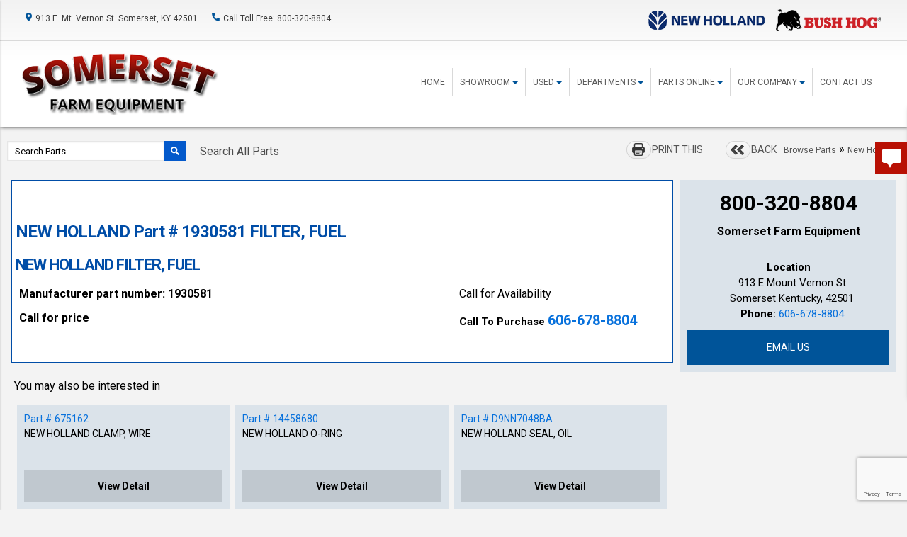

--- FILE ---
content_type: text/html; charset=utf-8
request_url: https://www.somersetfarmequipment.com/buy-parts/New-Holland-Part-1930581-FILTER-FUEL-3543243/
body_size: 14086
content:
<!DOCTYPE html>
<html lang="en-US">
	<head>
		<meta name="google-site-verification" content="cq_y1JAZzREhpaYIwtRQl9nPqQaxuAJIUxRkpUA5eiM" />


<!-- Google Tag Manager -->
<script>(function(w,d,s,l,i){w[l]=w[l]||[];w[l].push({'gtm.start':
new Date().getTime(),event:'gtm.js'});var f=d.getElementsByTagName(s)[0],
j=d.createElement(s),dl=l!='dataLayer'?'&l='+l:'';j.async=true;j.src=
'https://www.googletagmanager.com/gtm.js?id='+i+dl;f.parentNode.insertBefore(j,f);
})(window,document,'script','dataLayer','GTM-MQNQJ2S');</script>
<!-- End Google Tag Manager -->


<meta charset="utf-8">
<meta http-equiv="x-ua-compatible" content="ie=edge">

<base href="https://www.somersetfarmequipment.com/"><!--[if lte IE 6]></base><![endif]-->

<title>NEW HOLLAND Part # 1930581 FILTER, FUEL &raquo; Somerset Farm Equipment</title>


<meta name="generator" content="SilverStripe - http://silverstripe.org" />
<meta http-equiv="Content-type" content="text/html; charset=utf-8" />
<meta name="keywords" content="New Holland, Part # 1930581, FILTER, FUEL" />
<meta name="description" content="New Holland 1930581 FILTER, FUEL for sale at Somerset Farm Equipment" />

<meta name="viewport" content="width=device-width, initial-scale=1, maximum-scale=1">

<link rel="shortcut icon" href="/favicon.ico?v=1">




	<link rel="stylesheet" type="text/css" href="/ELS-MSSQL-SilverStripe/css/elsapi.css?m=1507153147" />
<link rel="stylesheet" type="text/css" href="/ELS-MSSQL-SilverStripe/js/smoothness/jquery-ui-1.10.4.custom.min.css?m=1507218079" />
<link rel="stylesheet" type="text/css" href="/ELS-MSSQL-SilverStripe/css/PLresponsive.css?m=1507153149" />
<link rel="stylesheet" type="text/css" href="/ELS-MSSQL-SilverStripe/css/partsdetail.css?m=1507153150" />
<link rel="stylesheet" type="text/css" media="print" href="/ELS-MSSQL-SilverStripe/css/partsdetail_print.css?m=1507153149" />
<link rel="stylesheet" type="text/css" href="/ELS-MSSQL-SilverStripe/css/custom.css?m=1507153149" />
<link rel="stylesheet" type="text/css" media="print" href="/ELS-MSSQL-SilverStripe/css/elsapi_print.css?m=1507153151" />
<link rel="stylesheet" type="text/css" href="/themes/light-theme/combined/combined.css?m=1754405674" />
<script type="text/javascript" src="/themes/light-theme/javascript/thirdparty/jquery-1.8.3.min.js?m=1504186482"></script>
<script type="text/javascript" src="/themes/light-theme/combined/combined.js?m=1507303628"></script>
<script type="text/javascript" src="/ELS-MSSQL-SilverStripe/js/jquery-ui-1.10.4.custom.min.js?m=1507152913"></script>
<script type="text/javascript" src="/ELSForms/javascript/els-forms.js?m=1754404682"></script>
<script type="text/javascript">
//<![CDATA[

			// Used for anything that needs to compensate for a fixed header on the site theme
		    // Must be in a function for variable size fixed header
		    function fixedHeaderOffset()
		    {
			    var offset = 0;
			    if($('.fixed-site-header').length) { // && $('.fixed-site-header').css('position') === 'fixed') {
			        // there is a fixed header and its height needs to be added to all scroll events going to an anchor
			        offset = $('.fixed-site-header').outerHeight();
			        if(offset < 0) {
			            offset = 0;
			        }
			    }
		        return offset;
		    }
		    $(document).ready(function()
			{
				var messageValidations = $('.message.validation');
				messageValidations.each(
					function(){
						$(this).parent('.holder-validation').addClass('error');
					}
				);

                // setup contact forms accordion
                $('#contact-accordion').accordion({
                    collapsible: true,
                    heightStyle: 'content',
                    active:0,
                    beforeActivate: function(event, ui) {
                        // if there is currently a panel open, move to top to avoid user scrolling
                        if(ui.newPanel.length) {
                            $('html,body').scrollTop($('#contact-accordion').offset().top);
                        }
                    }
                });

                $('#pl-parts-contact-modal .pl-parts-contact').click(function (e) {
					// open accordion quote form
					$('#contact-accordion').accordion({animate:false}); // disable animation for instant open
					$('#contact-accordion').accordion({active:0}); // open first form
					$('#contact-accordion').accordion({animate:true}); // enable animation
					// drop down to contact form
					//location.hash = '#ContactUs';
					$('html,body').scrollTop($('#ContactUs').offset().top - fixedHeaderOffset());
                    return false;
                });
                $('.auto-click-on-load').click();

                $('.tabs a.selectable').click(function() {
                    switch_tabs($(this));
                });
                if($('.defaulttab').length) {
                    switch_tabs($('.defaulttab'));
                }

                

                    // required field processing
                    var requiredField = $('.required');
                    var container = requiredField.parent();

                    requiredField.hide();
                    container.addClass('error');
                    container.children('label').append('Required');

                    jQuery('.required_form_field  .holder-required').first().focus();

                
                
                
                
			});
		

//]]>
</script>
<script type="text/javascript">
//<![CDATA[

                
            if(typeof recaptchaJSScriptLoader == 'undefined') {
                window.recaptchaJSScriptLoader = function(callback) {
                    if(typeof grecaptcha == 'undefined') {
                       var script = document.createElement('script');
                       script.setAttribute('src', 'https://www.google.com/recaptcha/api.js?render=6Lf5l-AUAAAAAHuXi_mFXoauYXTU84nREVIlrIGy');
                       script.setAttribute('type', 'text/javascript');
                       document.getElementsByTagName('head')[0].appendChild(script);
                       script.addEventListener('load', function() {
                         if(typeof callback != 'undefined') callback();
                       });
                    } else {
                        if(typeof callback != 'undefined') callback();
                    }
                }
            }
            if(typeof ExecuteRecaptcha == 'undefined') {
                window.ExecuteRecaptcha = function(form, callback) {
                    form.data('recaptcha', false);
                    window.recaptchaJSScriptLoader(function() {
                        grecaptcha.ready(function () {
                            grecaptcha.execute('6Lf5l-AUAAAAAHuXi_mFXoauYXTU84nREVIlrIGy', { action: 'homepage' }).then(function (token) {
                                if (!form.length) return;
                                var tokenInput = form.find('input[name="g-recaptcha-response"]');
                                if (!tokenInput.length) { // inject
                                    form.find('input').first().before('<input name="g-recaptcha-response" type="hidden" value="'+token+'" />');
                                } else { // update
                                    tokenInput.val(token);
                                }
                                form.data('recaptcha', true);
                                if (typeof callback != 'undefined') {
                                    callback(form);
                                }
                            });
                        });
                    });
                };
            }
        
                window.recaptchaJSScriptLoader();
            

//]]>
</script>
<script type="text/javascript">
//<![CDATA[

                
            if(typeof recaptchaJSScriptLoader == 'undefined') {
                window.recaptchaJSScriptLoader = function(callback) {
                    if(typeof grecaptcha == 'undefined') {
                       var script = document.createElement('script');
                       script.setAttribute('src', 'https://www.google.com/recaptcha/api.js?render=6Lf5l-AUAAAAAHuXi_mFXoauYXTU84nREVIlrIGy');
                       script.setAttribute('type', 'text/javascript');
                       document.getElementsByTagName('head')[0].appendChild(script);
                       script.addEventListener('load', function() {
                         if(typeof callback != 'undefined') callback();
                       });
                    } else {
                        if(typeof callback != 'undefined') callback();
                    }
                }
            }
            if(typeof ExecuteRecaptcha == 'undefined') {
                window.ExecuteRecaptcha = function(form, callback) {
                    form.data('recaptcha', false);
                    window.recaptchaJSScriptLoader(function() {
                        grecaptcha.ready(function () {
                            grecaptcha.execute('6Lf5l-AUAAAAAHuXi_mFXoauYXTU84nREVIlrIGy', { action: 'homepage' }).then(function (token) {
                                if (!form.length) return;
                                var tokenInput = form.find('input[name="g-recaptcha-response"]');
                                if (!tokenInput.length) { // inject
                                    form.find('input').first().before('<input name="g-recaptcha-response" type="hidden" value="'+token+'" />');
                                } else { // update
                                    tokenInput.val(token);
                                }
                                form.data('recaptcha', true);
                                if (typeof callback != 'undefined') {
                                    callback(form);
                                }
                            });
                        });
                    });
                };
            }
        
                window.recaptchaJSScriptLoader();
            

//]]>
</script>
<script type="text/javascript">
//<![CDATA[

                
            if(typeof recaptchaJSScriptLoader == 'undefined') {
                window.recaptchaJSScriptLoader = function(callback) {
                    if(typeof grecaptcha == 'undefined') {
                       var script = document.createElement('script');
                       script.setAttribute('src', 'https://www.google.com/recaptcha/api.js?render=6Lf5l-AUAAAAAHuXi_mFXoauYXTU84nREVIlrIGy');
                       script.setAttribute('type', 'text/javascript');
                       document.getElementsByTagName('head')[0].appendChild(script);
                       script.addEventListener('load', function() {
                         if(typeof callback != 'undefined') callback();
                       });
                    } else {
                        if(typeof callback != 'undefined') callback();
                    }
                }
            }
            if(typeof ExecuteRecaptcha == 'undefined') {
                window.ExecuteRecaptcha = function(form, callback) {
                    form.data('recaptcha', false);
                    window.recaptchaJSScriptLoader(function() {
                        grecaptcha.ready(function () {
                            grecaptcha.execute('6Lf5l-AUAAAAAHuXi_mFXoauYXTU84nREVIlrIGy', { action: 'homepage' }).then(function (token) {
                                if (!form.length) return;
                                var tokenInput = form.find('input[name="g-recaptcha-response"]');
                                if (!tokenInput.length) { // inject
                                    form.find('input').first().before('<input name="g-recaptcha-response" type="hidden" value="'+token+'" />');
                                } else { // update
                                    tokenInput.val(token);
                                }
                                form.data('recaptcha', true);
                                if (typeof callback != 'undefined') {
                                    callback(form);
                                }
                            });
                        });
                    });
                };
            }
        
                window.recaptchaJSScriptLoader();
            

//]]>
</script>
</head>
	<body class="Page ElsApiPartsDetailController" style="background-color: #f3f3f3;">
		<!-- Google Tag Manager (noscript) -->
<noscript><iframe src="https://www.googletagmanager.com/ns.html?id=GTM-MQNQJ2S"
height="0" width="0" style="display:none;visibility:hidden"></iframe></noscript>
<!-- End Google Tag Manager (noscript) -->
		<div id="o-wrapper" class="o-wrapper">
			<div class="main site-wrapper">	         
				<!-- MastHead Starts -->
<div class="masthead show-for-large-up" style="background-color: #ffffff;">
	<div class="full-row locale-bar">
		<div class="small-12 medium-6 large-6 column">
			<ul class="locale-holder">
				
				<li class="contact-us">
					<a href="/contact-us/"><div class="miscitemsmasthead-pin"></div>913 E. Mt. Vernon St. Somerset, KY 42501</a>&nbsp;&nbsp;&nbsp;&nbsp;
					<a href="tel:800-320-8804"><div class="miscitemsmasthead-phone"></div>Call Toll Free: 800-320-8804</a>
				</li>
								
			</ul>
		</div>
		<div class="small-12 medium-6 large-6 column">
			<div class="mast-mfgs">
				<a href="/showroom/new-holland-ag/" alt="New Holland" title="New Holland"><img src="themes/light-theme/images/masthead-NHlogo2023.png" width="167" height="29"></a>
				<a href="/showroom/bush-hog/" alt="Bush Hog" title="Bush Hog"><img src="themes/light-theme/images/masthead-bushhog2023.png" width="153" height="33"></a>
			</div>		
		</div>
	</div>
	<div class="full-row nav-bar">
		<div class="medium-3 large-3 column">
			<div class="logoMain">
				<a href="/" rel="index">
				<img src="https://www.somersetfarmequipment.com/assets/Uploads/SomersetFarm2017-Logo.png" alt="Somerset Farm Equipment" title="Somerset Farm Equipment">
				</a>
			</div>
		</div>
		<div class="medium-9 large-9 column">
			
<div class="navigation show-for-large-up">
	<div class="row">
		<div class="small-12 column">
			<div class="mainmenu" role="nav">
				<ul>
					
					<li class="home first">
						
						<a href="/"  class="border-right">Home</a>
						
						
					</li>
					
					<li class="showroom ">
						
						<a href="javascript:void(0)" class="border-right">
							Showroom 
							<div class="arrow-down"></div>
						</a>
						
						
						<ul class="showroom">
							
							<li class="bush-hog link first">
								
								<a href="/showroom/bush-hog/" >Bush Hog</a>
								
								
								<ul>
									
									<li class="link first">
										<a href="/showroom/bush-hog/zero-turn-and-finishing-mowers/" >Zero-Turn &amp; Finishing Mowers</a>
									</li>
									
									<li class="link ">
										<a href="/showroom/bush-hog/rotary-cutters-and-crop-shredders/" >Rotary Cutters &amp; Crop Shredders</a>
									</li>
									
									<li class="link ">
										<a href="/showroom/bush-hog/boom-mowers/" >Boom Mowers</a>
									</li>
									
									<li class="link ">
										<a href="/showroom/bush-hog/landscape-and-tillage/" >Landscape and Tillage</a>
									</li>
									
									<li class="link ">
										<a href="/showroom/bush-hog/over-seeders-spreaders-and-aerators/" >Over Seeders, Spreaders &amp; Aerators</a>
									</li>
									
									<li class="link ">
										<a href="/showroom/bush-hog/construction/" >Construction</a>
									</li>
									
									<li class="link ">
										<a href="/showroom/bush-hog/quicke-loaders-bh-backhoes-/" >Quicke Loaders | BH Backhoes </a>
									</li>
									
									<li class="link last">
										<a href="/showroom/bush-hog/hay-tools/" >Hay Tools</a>
									</li>
									
								</ul>
								
							</li>
							
							<li class="new-holland-ag link ">
								
								<a href="/showroom/new-holland-ag/" >New Holland Ag</a>
								
								
								<ul>
									
									<li class=" first">
										<a href="/showroom/new-holland-ag/Tractors-Telehandlers" >Tractors & Telehandlers</a>
									</li>
									
									<li class=" ">
										<a href="/showroom/new-holland-ag/Haytools-Spreaders" >Haytools & Spreaders</a>
									</li>
									
									<li class=" ">
										<a href="/showroom/new-holland-ag/Forage-Harvesters" >Forage Harvesters</a>
									</li>
									
									<li class=" ">
										<a href="/showroom/new-holland-ag/Combines-Headers" >Combines & Headers</a>
									</li>
									
									<li class=" ">
										<a href="/showroom/new-holland-ag/Spraying-Equipment" >Spraying Equipment</a>
									</li>
									
									<li class=" ">
										<a href="/showroom/new-holland-ag/Seeding-Equipment" >Seeding Equipment</a>
									</li>
									
									<li class=" ">
										<a href="/showroom/new-holland-ag/Light-Construction-Equipment" >Light Construction Equipment</a>
									</li>
									
									<li class=" ">
										<a href="/showroom/new-holland-ag/Field-Loaders-Attachments" >Field Loaders & Attachments</a>
									</li>
									
									<li class=" last">
										<a href="/showroom/new-holland-ag/Precision-Technology" >Precision Technology</a>
									</li>
									
								</ul>
								
							</li>
							
							<li class="tarter link ">
								
								<a href="/showroom/tarter/" >Tarter</a>
								
								
								<ul>
									
									<li class="link first last">
										<a href="/showroom/tarter/3-point-tractor-implements/" >3-Point Tractor Implements</a>
									</li>
									
								</ul>
								
							</li>
							
							<li class="sitrex link ">
								
								<a href="/showroom/sitrex/" >Sitrex</a>
								
								
								<ul>
									
									<li class="link first last">
										<a href="/showroom/sitrex/hay-and-forage-tools/" >Hay &amp; Forage Tools</a>
									</li>
									
								</ul>
								
							</li>
							
							<li class="legacy link last">
								
								<a href="/showroom/legacy/" >Legacy</a>
								
								
							</li>
							
						</ul>
						
					</li>
					
					<li class="used ">
						
						<a href="javascript:void(0)" class="border-right">
							Used 
							<div class="arrow-down"></div>
						</a>
						
						
						<ul class="used">
							
							<li class="advanced-search link first">
								
								<a href="https://www.somersetfarmequipment.com/SearchEquipment" >Advanced Search</a>
								
								
							</li>
							
							<li class="browse-all-inventory link ">
								
								<a href="https://www.somersetfarmequipment.com/browse-equipment/all-categories/all-classes/all-industries/" >Browse All Inventory</a>
								
								
							</li>
							
							<li class="  ">
								
								<a href="https://www.somersetfarmequipment.com/browse-equipment/all-categories/used/all-industries/Tractors/all-makes/all-models/" >Used Tractors</a>
								
								
							</li>
							
							<li class="  ">
								
								<a href="https://www.somersetfarmequipment.com/browse-equipment/all-categories/used/all-industries/Sprayers/all-makes/all-models/" >Used Spraying</a>
								
								
							</li>
							
							<li class="  last">
								
								<a href="https://www.somersetfarmequipment.com/browse-equipment/all-categories/used/all-industries/haying-equipment/all-makes/all-models/" >Used Hay Equipment</a>
								
								
							</li>
							
						</ul>
						
					</li>
					
					<li class="departments ">
						
						<a href="javascript:void(0)" class="border-right">
							Departments 
							<div class="arrow-down"></div>
						</a>
						
						
						<ul class="departments">
							
							<li class="parts link first">
								
								<a href="/departments/parts/" >Parts</a>
								
								
								<ul>
									
									<li class="link first">
										<a href="/departments/parts/" >Our Parts Department</a>
									</li>
									
									<li class="link ">
										<a href="/departments/parts/new-holland-parts/" >New Holland Parts</a>
									</li>
									
									<li class="link last">
										<a href="/departments/parts/bush-hog-manuals/" >Bush Hog Manuals</a>
									</li>
									
								</ul>
								
							</li>
							
							<li class="service link ">
								
								<a href="/departments/service/" >Service</a>
								
								
								<ul>
									
									<li class="link first">
										<a href="/departments/service/" >Our Service Department</a>
									</li>
									
									<li class="link ">
										<a href="/departments/service/new-holland-service/" >New Holland Service</a>
									</li>
									
									<li class="link last">
										<a href="/departments/service/schedule-service/" >Schedule Service</a>
									</li>
									
								</ul>
								
							</li>
							
							<li class="special-offers link last">
								
								<a href="/departments/special-offers/" >Special Offers</a>
								
								
							</li>
							
						</ul>
						
					</li>
					
					<li class="parts-online ">
						
						<a href="https://www.somersetfarmequipment.com/parts-by-brand"  class="border-right">
							Parts Online 
							<div class="arrow-down"></div>
						</a>
						
						
						<ul class="parts-online">
							
							<li class="new-holland-parts-search link first">
								
								<a href="/parts-online/new-holland-parts-search/" >New Holland Parts Search</a>
								
								
							</li>
							
							<li class="browse-all-parts link ">
								
								<a href="https://www.somersetfarmequipment.com/parts-by-brand/all-brands/all-categories/" >Browse All Parts</a>
								
								
							</li>
							
							<li class="parts-by-category link ">
								
								<a href="https://www.somersetfarmequipment.com/parts-by-category" >Parts By Category</a>
								
								
							</li>
							
							<li class="parts-by-brand link last">
								
								<a href="https://www.somersetfarmequipment.com/parts-by-brand" >Parts By Brand</a>
								
								
							</li>
							
						</ul>
						
					</li>
					
					<li class="our-company ">
						
						<a href="javascript:void(0)" class="border-right">
							Our Company 
							<div class="arrow-down"></div>
						</a>
						
						
						<ul class="our-company">
							
							<li class="about-us link first">
								
								<a href="/our-company/about-us/" >About Us</a>
								
								
							</li>
							
							<li class="news-and-events link last">
								
								<a href="/our-company/news-and-events/" >News &amp; Events</a>
								
								
							</li>
							
						</ul>
						
					</li>
					
					<li class="contact-us last">
						
						<a href="/contact-us/"  >Contact Us</a>
						
						
					</li>
					
				</ul>
			</div>
		</div>
	</div>
</div>
		
		</div>
	</div>
</div>
				<div class="menu-secondary hide-for-large-up">
	<div class="tabs-container">
		<div class="row icons">
			<div class="small-3 medium-3 column">
				<main class="o-content">
					<div class="o-container">
						<div class="c-buttons">
							<button class="c-button" id="c-button--slide-left"><div class="miscitemsmobile-burger"></div></button>
						</div>
					</div>
				</main>
			</div>
			<div class="small-6 medium-6 column">
				<div class="site-logo-mobile"><a href="/" rel="index"><img src="https://www.somersetfarmequipment.com/assets/Uploads/SomersetFarm2017-Logo.png" alt="Somerset Farm Equipment" title="Somerset Farm Equipment"></a></div>
			</div>
			<div class="small-3 medium-3 column">
				<ul class="tabs-mobile icons">
					<li class="tab-link no-pad" data-tab="tab-1">
						<div class="miscitemsmobile-pin"></div>
					</li>
				</ul>
			</div>
		</div>
		<div class="icons">
			<div id="tab-1" class="tabsmobile-content">
				
				<div class="row" style="border-bottom:1px #939393 solid;padding:10px 0 10px 0;color:#000;font-size:12px;">
					<div class="small-8 medium-8 large-8 column">
						<strong>Somerset</strong><br/><strong><a href="tel:606-678-8804" style="font-size:12px;color:#000">606-678-8804</a></strong><br/>913 E. Mt. Vernon St.<br/> Somerset, KY 42501 
					</div>
					<div class="small-4 medium-4 large-4 column">
						<a class="tabs-ph" href="tel:606-678-8804"><img src="themes/light-theme/images/mobile-phone.png"> Call Us</a><br/>
						<a class="tabs-dir" target="_blank" href="https://www.google.com/maps/embed?pb=!1m18!1m12!1m3!1d3182.3759814602513!2d-84.59294998428402!3d37.0961666798887!2m3!1f0!2f0!3f0!3m2!1i1024!2i768!4f13.1!3m3!1m2!1s0x885d35e436f87c83%3A0x313a7c4886f7bb33!2sSomerset+Farm+Equipment!5e0!3m2!1sen!2sus!4v1507127077347">Directions</a>
					</div>
				</div>
											
			</div>
		</div>
	</div>
</div>								
				<div class="browse-bg row collapse hide-for-large-up">
	<div class="browse-inventory small-6 column">
		<div class="browse-all-button">
			<a href="/browse-equipment/all-categories/used/all-industries/#anchor">Browse Inventory &raquo;</a>
		</div>
	</div>
	<div class="browse-parts small-6 column">
		<div class="browse-all-button">
			<a href="/parts-by-brand/#anchor">Online Parts &raquo;</a>
		</div>
	</div>
</div>									
								
				<script>
	function browseTextSearchFormValidate()
	{
		if($('#pl-br-search-input').length) {
			if(!TextSearchAutoSubmitted) {
				$('#pl-br-search-input').addClass('loading');
			}
			if($.trim($('#pl-br-search-input').val()) == '') {
				$('#pl-br-search-input')[0].removeAttribute('name');
			}
		}
		return true;
	}
</script>


<!-- RowWrap -->
<div class="row collapse">
<div class="small-12 column">
<div class="padding-top padding-bottom">
<!-- RowWrap -->

<div class="row">


	<div class="small-12 column small-only-text-center">




	


<main id="main-content" class="typography pl-parts" itemscope itemtype="http://schema.org/Product">
   <form id="pl-br-search-form" class="print-hide" name="parts-search" action="/parts-by-brand/all-brands/all-categories/" method="GET">
      <input type="text" name="search" id="pl-br-search-input" class="text" placeholder="Search Parts..." value="" /><!-- no space
         --><button id="pl-br-search-go" onclick="$('#pl-br-search-submit').click(); return false;"></button>
      <label>Search All Parts</label>
      <input type="submit" id="pl-br-search-submit" value="Submit" style="display:none;" />
   </form>
   <div class="pl-content-header">
      <div id="pl-browse-nav" class="show-for-large-up">
	
	
		
		  
              
		        <a href="/parts-by-brand/">Browse Parts</a> &raquo; 
              
		  
		
		  
              
		        <a href="/parts-by-brand/new-holland/">New Holland</a>
              
		  
		
	
</div>


      <div class="back-button-Vtwo" style="height:28px;">
         <!--<a target="_self" class="hideonprint" href="" >-->
         <a target="_self" class="hideonprint" href="/buy-parts/New-Holland-Part-1930581-FILTER-FUEL-3543243/#" onClick="javascript:window.history.back(-1); return false;">
         <img width="35" height="25" style="float:left;margin-right:1px;" src="/ELS-MSSQL-SILVERSTRIPE/images/back-buttonV2.png" border="0">BACK
         </a>
      </div>
      <div class="print-hide pl-phone-hide" style="width:140px;height:28px;float:right;">
         <div id="printer-float">
            <a href="javascript:window.print()"><img src="/ELS-MSSQL-SILVERSTRIPE/images/printer-icon.png" border="0"></a>
         </div>
         <div id="printer-text-float">
            <a href="javascript:window.print()">PRINT THIS</a>
         </div>
      </div>
      <div class="clear-fix"></div>
   </div>
   <div class="parts-detail">
      
      
      
      <div class="full-row">
         <div class="column large-9 small-12">
            <meta itemprop="brand" content="New Holland" />
            <meta itemprop="mpn" content="1930581" />
            <div class="full-row part-info"  >
            	<div class="full-row">
            		<div class="small-12 column">
            			<h1 class="pl-title" itemprop="name">NEW HOLLAND Part # 1930581 FILTER, FUEL</h1>
            		</div>
	            	<div class="small-12 column">
	            		<h2 class="pl-subtitle" itemprop="description">NEW HOLLAND FILTER, FUEL</h2>
	            	</div>
            	</div>
               <div class="column large-8 medium-6 small-12">
                  <div class="pl-parts-detail-description">
                     Manufacturer part number: 1930581
                  </div>
                  <div class="pl-parts-detail-price">
                     
                     <span>Call for price</span>
                     
                  </div>
               </div>
               <div class="column large-4 medium-6 small-12">
                  
                  Call for Availability
                  
                  
                  <div class="pl-parts-detail-howtobuy">
                     
                     <div class="label">Call To Purchase</div>
                     
                     
                     <a href="tel:606-678-8804" class="ga-track-hover ga-track-click" data-category="PLParts" data-plphone data-mobileclick>606-678-8804</a>
                     
                  </div>
                  
               </div>
            </div>
            
            <div class="random-parts">
               <div class="pl-parts-random-results">
                  <div class="title">
                     You may also be interested in
                  </div>
                  <div class="full-row collapse">
                     
                     <div class="column large-4 medium-6 small-12">
                        <div class="pl-br-result-item">
                           <div class="pl-br-result-item-title">
                              <a href="https://www.somersetfarmequipment.com:443/buy-parts/New-Holland-Part-675162-CLAMP-WIRE-3546288/">Part # 675162</a>
                              
                              <div class="pl-br-result-item-summary">
                                 NEW HOLLAND CLAMP, WIRE
                              </div>
                              
                           </div>
                           <div class="browse-details">
                              
                           </div>
                           <a href="https://www.somersetfarmequipment.com:443/buy-parts/New-Holland-Part-675162-CLAMP-WIRE-3546288/">View Detail</a>
                           <div class="clear-fix"></div>
                        </div>
                     </div>
                     
                     <div class="column large-4 medium-6 small-12">
                        <div class="pl-br-result-item">
                           <div class="pl-br-result-item-title">
                              <a href="https://www.somersetfarmequipment.com:443/buy-parts/New-Holland-Part-14458680-O-RING-3542966/">Part # 14458680</a>
                              
                              <div class="pl-br-result-item-summary">
                                 NEW HOLLAND O-RING
                              </div>
                              
                           </div>
                           <div class="browse-details">
                              
                           </div>
                           <a href="https://www.somersetfarmequipment.com:443/buy-parts/New-Holland-Part-14458680-O-RING-3542966/">View Detail</a>
                           <div class="clear-fix"></div>
                        </div>
                     </div>
                     
                     <div class="column large-4 medium-6 small-12">
                        <div class="pl-br-result-item">
                           <div class="pl-br-result-item-title">
                              <a href="https://www.somersetfarmequipment.com:443/buy-parts/New-Holland-Part-D9NN7048BA-SEAL-OIL-3552229/">Part # D9NN7048BA</a>
                              
                              <div class="pl-br-result-item-summary">
                                 NEW HOLLAND SEAL, OIL
                              </div>
                              
                           </div>
                           <div class="browse-details">
                              
                           </div>
                           <a href="https://www.somersetfarmequipment.com:443/buy-parts/New-Holland-Part-D9NN7048BA-SEAL-OIL-3552229/">View Detail</a>
                           <div class="clear-fix"></div>
                        </div>
                     </div>
                     
                  </div>
               </div>
            </div>
            
         </div>
         <div class="column small-12 hide-for-large-up column-spacer">
            <!-- mobile spacer -->
         </div>
         <div class="column large-3 small-12 large-text-center medium-text-center small-text-center">
            <div class="full-row part-contact">
               <div class="column large-12 medium-12 small-12">
                  
                  <div id="Company_TollFree" class="ga-track-hover ga-track-click" data-category="PLParts" data-plphone data-mobileclick>800-320-8804</div>
                  
                  <div class="pl-parts-company">
                     <b>Somerset Farm Equipment</b>
                  </div>
               </div>
               <div class="column large-12 medium-6 small-12">
                  <!-- Store -->
                  
                  <div class="pl-parts-contact-company">
                     <div class="store-label">Location</div>
                     <!--<div class="contact-name">Joe Wallace or Tim Bishop</div>-->
                     
                     <div>913 E Mount Vernon St</div>
                     
                     <div>
                        
                        Somerset Kentucky, 42501
                        
                     </div>
                     
                     
                     
                     <div><b>Phone:</b> <a href="tel:606-678-8804" class="ga-track-hover ga-track-click" data-category="PLParts" data-plphone data-mobileclick>606-678-8804</a></div>
                     
                     
                     
                  </div>
                  
               </div>
               <div class="column large-12 medium-6 small-12">
                  <!-- Personnel Contact -->
                  
                  <div id="pl-parts-contact-modal">
                     <a href="/buy-parts/New-Holland-Part-1930581-FILTER-FUEL-3543243/#ContactUs" class="pl-parts-contact contact-btn">Email Us</a>
                  </div>
               </div>
            </div>
         </div>
      </div>
      <div class="hide-for-small-only">
         <br /><br /><br /><br />
      </div>
      <div id="ContactUs" class="clear-fix"></div>
      <div id="contact-accordion">
         <h3 class="title-holder-brochure contact-form-header">
            <img src="ELS-MSSQL-SilverStripe//images/quote-icon.png" class="header-icon" />
            Get a Quote
         </h3>
         <div class="contact-form">
            <div class="medium-padding">
               <h3>LOOKING FOR NEW OR USED PARTS?</h3>
               
<form id="ElsApiPartsDetailContactForm_DetailsContactForm" action="https://www.somersetfarmequipment.com:443/buy-parts/New-Holland-Part-1930581-FILTER-FUEL-3543243/submitContactForm/" method="post" enctype="application/x-www-form-urlencoded" class="validate-with-recaptcha">

	
	<p id="ElsApiPartsDetailContactForm_DetailsContactForm_error" class="message " style="display: none"></p>
	
	
	<fieldset>
		 
		
			<div class="required-text">Fields with asterisks* are required.</div>
		
			<div id="PLName" class="field text required_form_field">
	<label class="left" for="ElsApiPartsDetailContactForm_DetailsContactForm_PLName">Name*</label>
	<div class="middleColumn">
		<input type="text" name="PLName" class="text required_form_field" id="ElsApiPartsDetailContactForm_DetailsContactForm_PLName" required="required" aria-required="true" />
	</div>
	
	
	
</div>

		
			<div id="PLEmail" class="field email text required_form_field">
	<label class="left" for="ElsApiPartsDetailContactForm_DetailsContactForm_PLEmail">Email*</label>
	<div class="middleColumn">
		<input type="email" name="PLEmail" class="email text required_form_field" id="ElsApiPartsDetailContactForm_DetailsContactForm_PLEmail" required="required" aria-required="true" />
	</div>
	
	
	
</div>

		
			<div id="PLPhone" class="field text">
	<label class="left" for="ElsApiPartsDetailContactForm_DetailsContactForm_PLPhone">Phone</label>
	<div class="middleColumn">
		<input type="text" name="PLPhone" class="text" id="ElsApiPartsDetailContactForm_DetailsContactForm_PLPhone" />
	</div>
	
	
	
</div>

		
			<div id="PLComments" class="field textarea required_form_field">
	<label class="left" for="ElsApiPartsDetailContactForm_DetailsContactForm_PLComments">Comments*</label>
	<div class="middleColumn">
		<textarea name="PLComments" class="textarea required_form_field" id="ElsApiPartsDetailContactForm_DetailsContactForm_PLComments" required="required" aria-required="true" rows="5" cols="20"></textarea>
	</div>
	
	
	
</div>

		
			<input type="hidden" name="SecurityID" value="91f40741c609441e3acb459eb08a6a2b7759f753" class="hidden" id="ElsApiPartsDetailContactForm_DetailsContactForm_SecurityID" />

		
			<div id="Captcha" class="field recaptcha3 nolabel">
	
	<div class="middleColumn">
		<div id="recaptcha_widget_form_ElsApiPartsDetailContactForm_DetailsContactForm" class="recaptcha_widget">

</div>
	</div>
	
	
	
</div>

		
		<div class="clear"><!-- --></div>
	</fieldset>

	
	<div class="Actions">
		
			
	<input type="submit" name="action_submitContactForm" value="Submit" class="action" id="ElsApiPartsDetailContactForm_DetailsContactForm_action_submitContactForm" />


		
	</div>
	

</form>


            </div>
         </div>
         <h3 class="title-holder-brochure friend-form-header">
            <img src="ELS-MSSQL-SilverStripe//images/mail-icon.png" class="header-icon" />
            Send to a Friend
         </h3>
         <div class="contact-form" id="ContactFriend">
            <div class="medium-padding">
               
<form id="ElsApiPartsDetailContactForm_FriendContactForm" action="https://www.somersetfarmequipment.com:443/buy-parts/New-Holland-Part-1930581-FILTER-FUEL-3543243/submitContactForm/" method="post" enctype="application/x-www-form-urlencoded" class="validate-with-recaptcha">

	
	<p id="ElsApiPartsDetailContactForm_FriendContactForm_error" class="message " style="display: none"></p>
	
	
	<fieldset>
		 
		
			<div class="required-text">Fields with asterisks* are required.</div>
		
			<div id="PLName" class="field text required_form_field">
	<label class="left" for="ElsApiPartsDetailContactForm_FriendContactForm_PLName">Name*</label>
	<div class="middleColumn">
		<input type="text" name="PLName" class="text required_form_field" id="ElsApiPartsDetailContactForm_FriendContactForm_PLName" required="required" aria-required="true" />
	</div>
	
	
	
</div>

		
			<div id="PLEmail" class="field email text required_form_field">
	<label class="left" for="ElsApiPartsDetailContactForm_FriendContactForm_PLEmail">Email*</label>
	<div class="middleColumn">
		<input type="email" name="PLEmail" class="email text required_form_field" id="ElsApiPartsDetailContactForm_FriendContactForm_PLEmail" required="required" aria-required="true" />
	</div>
	
	
	
</div>

		
			<div id="PLTo" class="field email text required_form_field">
	<label class="left" for="ElsApiPartsDetailContactForm_FriendContactForm_PLTo">Friends Email*</label>
	<div class="middleColumn">
		<input type="email" name="PLTo" class="email text required_form_field" id="ElsApiPartsDetailContactForm_FriendContactForm_PLTo" required="required" aria-required="true" />
	</div>
	
	
	
</div>

		
			<input type="hidden" name="SecurityID" value="91f40741c609441e3acb459eb08a6a2b7759f753" class="hidden" id="ElsApiPartsDetailContactForm_FriendContactForm_SecurityID" />

		
			<div id="Captcha" class="field recaptcha3 nolabel">
	
	<div class="middleColumn">
		<div id="recaptcha_widget_form_ElsApiPartsDetailContactForm_FriendContactForm" class="recaptcha_widget">

</div>
	</div>
	
	
	
</div>

		
		<div class="clear"><!-- --></div>
	</fieldset>

	
	<div class="Actions">
		
			
	<input type="submit" name="action_submitFriendContactForm" value="Submit" class="action" id="ElsApiPartsDetailContactForm_FriendContactForm_action_submitFriendContactForm" />


		
	</div>
	

</form>


            </div>
         </div>
      </div>
      
      <br /><br /><br /><br />
      
   </div>
</main>

	</div>
	

		




	</div>
<!-- RowWrap -->
</div>
</div>
</div>
<!-- RowWrap -->

				
<div id="footer" style="background-color: #282828;">
	<div class="row">
		<div class="small-12 medium-12 large-4 column large-text-left medium-text-center small-text-center">
			<p style="margin:0; padding:0;">
				© 2008 - 2026 Somerset Farm Equipment<br/>
				Site by <a href="https://www.equipmentlocator.com" target="_blank" title="Visit Equipment Locator">EquipmentLocator.com</a>
			</p>		
		</div>
		<div class="small-12 medium-12 large-4 column large-text-center medium-text-center small-text-center">
			
				<p class="show-for-large-up">
					<a href="/contact-us/">
					Monday - Friday 8:00am - 5:00pm EST<br/>
					Saturday 8:00am - 12:00pm
					</a>
				</p>
			
			<!--<div id="BBB"><a target="_blank" id="bbblink" class="sehzbus" href="https://www.bbb.org/lexington/business-reviews/farm-equipment/somerset-farm-equipment-in-somerset-ky-142736039#bbblogo" title="Somerset Farm Equipment, Farm Equipment, Somerset, KY" style="display: block;position: relative;overflow: hidden; width: 100px; height: 38px; margin: 0px; padding: 0px;"><img style="padding: 0px; border: none; float:right;" id="bbblinkimg" src="https://seal-bluegrass.bbb.org/logo/sehzbus/somerset-farm-equipment-142736039.png" width="200" height="38" alt="Somerset Farm Equipment, Farm Equipment, Somerset, KY" /></a><script type="text/javascript">var bbbprotocol = ( ("https:" == document.location.protocol) ? "https://" : "http://" ); document.write(unescape("%3Cscript src='" + bbbprotocol + 'seal-bluegrass.bbb.org' + unescape('%2Flogo%2Fsomerset-farm-equipment-142736039.js') + "' type='text/javascript'%3E%3C/script%3E"));</script></div>-->
			
            <p class="footer-menu">
               
               	<a href="/privacy-policy/"  title="Privacy Policy">Privacy Policy</a> |
               
               	<a href="/terms-of-use/"  title="Terms Of Use">Terms Of Use</a> 
               				
            </p>
            
		</div>
		<div class="small-12 medium-12 large-4 column large-text-right medium-text-center small-text-center show-for-large-up">
			
				<p>
					<a href="/contact-us/">
					913 E. Mt. Vernon St. Somerset, KY 42501<br/>
					Call Toll Free: 800-320-8804
					</a>
				</p>
					
		</div>	
	</div>
	<div class="miscitemsscroll-up-arrow" id="miscitemsscroll-up-arrow"></div>
</div>

				<div id="contact-trigger" class="slide-out-div trn-click-trigger custom-show-for-medium-up" data-tout="150000" style="display:none;">
	<a class="handle trn-click" href="/buy-parts/New-Holland-Part-1930581-FILTER-FUEL-3543243/#">
		<div class="bubble"></div>
	</a>
	<div class="hide-btn">
		<a class="trn-disable" href="/buy-parts/New-Holland-Part-1930581-FILTER-FUEL-3543243/#" data-autohide="true" data-show-always="true">X Hide</a>
	</div>
	<div id="quoteform" class="typography page-form">
		<h3>GOT A QUESTION?</h3>
		<p style="color:#000;">Let us help you get moving.</p>
		
<form id="Form_ContactForm" action="/home/ContactForm" method="post" enctype="application/x-www-form-urlencoded" class="validate-with-recaptcha">

	
	<p id="Form_ContactForm_error" class="message " style="display: none"></p>
	
	
	<fieldset>
		 
		
			<div id="Name" class="field text">
	<label class="left" for="Form_ContactForm_Name">Full Name*</label>
	<div class="middleColumn">
		<input type="text" name="Name" class="text" id="Form_ContactForm_Name" required="required" aria-required="true" />
	</div>
	
	
	
</div>

		
			<div id="Email" class="field email text">
	<label class="left" for="Form_ContactForm_Email">Email*</label>
	<div class="middleColumn">
		<input type="email" name="Email" class="email text" id="Form_ContactForm_Email" required="required" aria-required="true" />
	</div>
	
	
	
</div>

		
			<div id="Phone" class="field text">
	<label class="left" for="Form_ContactForm_Phone">Phone</label>
	<div class="middleColumn">
		<input type="text" name="Phone" class="text" id="Form_ContactForm_Phone" required="required" aria-required="true" />
	</div>
	
	
	
</div>

		
			<div id="Comments" class="field textarea">
	<label class="left" for="Form_ContactForm_Comments">Question or Comment*</label>
	<div class="middleColumn">
		<textarea name="Comments" class="textarea" id="Form_ContactForm_Comments" required="required" aria-required="true" rows="5" cols="20"></textarea>
	</div>
	
	
	
</div>

		
			<input type="hidden" name="PageUrl" value="http://www.somersetfarmequipment.com/buy-parts/New-Holland-Part-1930581-FILTER-FUEL-3543243/" class="hidden nolabel" id="Form_ContactForm_PageUrl" />

		
			<input type="hidden" name="SecurityID" value="91f40741c609441e3acb459eb08a6a2b7759f753" class="hidden" id="Form_ContactForm_SecurityID" />

		
			<div id="Captcha" class="field recaptcha3 nolabel">
	
	<div class="middleColumn">
		<div id="recaptcha_widget_form_Form_ContactForm" class="recaptcha_widget">

</div>
	</div>
	
	
	
</div>

		
		<div class="clear"><!-- --></div>
	</fieldset>

	
	<div class="Actions">
		
			
	<input type="submit" name="action_SendContactForm" value="Send" class="action" id="Form_ContactForm_action_SendContactForm" />


		
	</div>
	

</form>


	</div>
	<form>
		<label><input type="checkbox" name="noshow" value="noshow" class="trn-disable"> Don't show this again</label>
	</form>
</div>         
			</div>
		</div>
		
<nav id="c-menu--slide-left" class="c-menu c-menu--slide-left">
<button class="c-menu__close">&larr; Close Menu &nbsp;&nbsp; X</button>
	<div id="mobile-accordion">
		<ul class="c-menu__items menuacc">
			
	    		<li class="link first c-menu__item">
	    			
		        		<a href="/" class="c-menu__link">Home</a>
	        		
	        		
	    		</li>
			
	    		<li class="link  c-menu__item">
	    			
		        		<a href="javascript:void(0)" class="c-menu__link">Showroom <div class="mobile-arrow-down"></div></a>
			        
	        		
	        			<ul>
	        				
	            			
	            				<li class="link first c-menu__item">
	            				<div class="menuacc-content">
					    			
						        		<a href="javascript:void(0)" class="c-menu__link">Bush Hog <div class="mobile-arrow-down"></div></a>
						        	
	            					
	            						<ul class="c-menu__items">
	            							
	            							
	            								<li class="link first c-menu__item">
	            									
	            									<a href="/showroom/bush-hog/zero-turn-and-finishing-mowers/" class="c-menu__link">Zero-Turn &amp; Finishing Mowers</a>
	            									
	            								</li>
	            							
	            								<li class="link  c-menu__item">
	            									
	            									<a href="/showroom/bush-hog/rotary-cutters-and-crop-shredders/" class="c-menu__link">Rotary Cutters &amp; Crop Shredders</a>
	            									
	            								</li>
	            							
	            								<li class="link  c-menu__item">
	            									
	            									<a href="/showroom/bush-hog/boom-mowers/" class="c-menu__link">Boom Mowers</a>
	            									
	            								</li>
	            							
	            								<li class="link  c-menu__item">
	            									
	            									<a href="/showroom/bush-hog/landscape-and-tillage/" class="c-menu__link">Landscape and Tillage</a>
	            									
	            								</li>
	            							
	            								<li class="link  c-menu__item">
	            									
	            									<a href="/showroom/bush-hog/over-seeders-spreaders-and-aerators/" class="c-menu__link">Over Seeders, Spreaders &amp; Aerators</a>
	            									
	            								</li>
	            							
	            								<li class="link  c-menu__item">
	            									
	            									<a href="/showroom/bush-hog/construction/" class="c-menu__link">Construction</a>
	            									
	            								</li>
	            							
	            								<li class="link  c-menu__item">
	            									
	            									<a href="/showroom/bush-hog/quicke-loaders-bh-backhoes-/" class="c-menu__link">Quicke Loaders | BH Backhoes </a>
	            									
	            								</li>
	            							
	            								<li class="link last c-menu__item">
	            									
	            									<a href="/showroom/bush-hog/hay-tools/" class="c-menu__link">Hay Tools</a>
	            									
	            								</li>
	            							
	            						</ul>
	            					
	            				</div>	
	            				</li>
	            			
	            				<li class="link  c-menu__item">
	            				<div class="menuacc-content">
					    			
						        		<a href="javascript:void(0)" class="c-menu__link">New Holland Ag <div class="mobile-arrow-down"></div></a>
						        	
	            					
	            						<ul class="c-menu__items">
	            							
	            							
	            								<li class=" first c-menu__item">
	            									
	            									<a href="/showroom/new-holland-ag/Tractors-Telehandlers" class="c-menu__link">Tractors & Telehandlers</a>
	            									
	            								</li>
	            							
	            								<li class="  c-menu__item">
	            									
	            									<a href="/showroom/new-holland-ag/Haytools-Spreaders" class="c-menu__link">Haytools & Spreaders</a>
	            									
	            								</li>
	            							
	            								<li class="  c-menu__item">
	            									
	            									<a href="/showroom/new-holland-ag/Forage-Harvesters" class="c-menu__link">Forage Harvesters</a>
	            									
	            								</li>
	            							
	            								<li class="  c-menu__item">
	            									
	            									<a href="/showroom/new-holland-ag/Combines-Headers" class="c-menu__link">Combines & Headers</a>
	            									
	            								</li>
	            							
	            								<li class="  c-menu__item">
	            									
	            									<a href="/showroom/new-holland-ag/Spraying-Equipment" class="c-menu__link">Spraying Equipment</a>
	            									
	            								</li>
	            							
	            								<li class="  c-menu__item">
	            									
	            									<a href="/showroom/new-holland-ag/Seeding-Equipment" class="c-menu__link">Seeding Equipment</a>
	            									
	            								</li>
	            							
	            								<li class="  c-menu__item">
	            									
	            									<a href="/showroom/new-holland-ag/Light-Construction-Equipment" class="c-menu__link">Light Construction Equipment</a>
	            									
	            								</li>
	            							
	            								<li class="  c-menu__item">
	            									
	            									<a href="/showroom/new-holland-ag/Field-Loaders-Attachments" class="c-menu__link">Field Loaders & Attachments</a>
	            									
	            								</li>
	            							
	            								<li class=" last c-menu__item">
	            									
	            									<a href="/showroom/new-holland-ag/Precision-Technology" class="c-menu__link">Precision Technology</a>
	            									
	            								</li>
	            							
	            						</ul>
	            					
	            				</div>	
	            				</li>
	            			
	            				<li class="link  c-menu__item">
	            				<div class="menuacc-content">
					    			
						        		<a href="javascript:void(0)" class="c-menu__link">Tarter <div class="mobile-arrow-down"></div></a>
						        	
	            					
	            						<ul class="c-menu__items">
	            							
	            							
	            								<li class="link first last c-menu__item">
	            									
	            									<a href="/showroom/tarter/3-point-tractor-implements/" class="c-menu__link">3-Point Tractor Implements</a>
	            									
	            								</li>
	            							
	            						</ul>
	            					
	            				</div>	
	            				</li>
	            			
	            				<li class="link  c-menu__item">
	            				<div class="menuacc-content">
					    			
						        		<a href="javascript:void(0)" class="c-menu__link">Sitrex <div class="mobile-arrow-down"></div></a>
						        	
	            					
	            						<ul class="c-menu__items">
	            							
	            							
	            								<li class="link first last c-menu__item">
	            									
	            									<a href="/showroom/sitrex/hay-and-forage-tools/" class="c-menu__link">Hay &amp; Forage Tools</a>
	            									
	            								</li>
	            							
	            						</ul>
	            					
	            				</div>	
	            				</li>
	            			
	            				<li class="link last c-menu__item">
	            				<div class="menuacc-content">
					    			
										<a href="/showroom/legacy/" class="c-menu__link">Legacy</a>
					        		
	            					
	            				</div>	
	            				</li>
	            			
	        			</ul>
	        		
	    		</li>
			
	    		<li class="link  c-menu__item">
	    			
		        		<a href="javascript:void(0)" class="c-menu__link">Used <div class="mobile-arrow-down"></div></a>
			        
	        		
	        			<ul>
	        				
	            			
	            				<li class="link first c-menu__item">
	            				<div class="menuacc-content">
					    			
										<a href="https://www.somersetfarmequipment.com/SearchEquipment" class="c-menu__link">Advanced Search</a>
					        		
	            					
	            				</div>	
	            				</li>
	            			
	            				<li class="link  c-menu__item">
	            				<div class="menuacc-content">
					    			
										<a href="https://www.somersetfarmequipment.com/browse-equipment/all-categories/all-classes/all-industries/" class="c-menu__link">Browse All Inventory</a>
					        		
	            					
	            				</div>	
	            				</li>
	            			
	            				<li class="  c-menu__item">
	            				<div class="menuacc-content">
					    			
										<a href="https://www.somersetfarmequipment.com/browse-equipment/all-categories/used/all-industries/Tractors/all-makes/all-models/" class="c-menu__link">Used Tractors</a>
					        		
	            					
	            				</div>	
	            				</li>
	            			
	            				<li class="  c-menu__item">
	            				<div class="menuacc-content">
					    			
										<a href="https://www.somersetfarmequipment.com/browse-equipment/all-categories/used/all-industries/Sprayers/all-makes/all-models/" class="c-menu__link">Used Spraying</a>
					        		
	            					
	            				</div>	
	            				</li>
	            			
	            				<li class=" last c-menu__item">
	            				<div class="menuacc-content">
					    			
										<a href="https://www.somersetfarmequipment.com/browse-equipment/all-categories/used/all-industries/haying-equipment/all-makes/all-models/" class="c-menu__link">Used Hay Equipment</a>
					        		
	            					
	            				</div>	
	            				</li>
	            			
	        			</ul>
	        		
	    		</li>
			
	    		<li class="link  c-menu__item">
	    			
		        		<a href="javascript:void(0)" class="c-menu__link">Departments <div class="mobile-arrow-down"></div></a>
			        
	        		
	        			<ul>
	        				
	            			
	            				<li class="link first c-menu__item">
	            				<div class="menuacc-content">
					    			
						        		<a href="javascript:void(0)" class="c-menu__link">Parts <div class="mobile-arrow-down"></div></a>
						        	
	            					
	            						<ul class="c-menu__items">
	            							
	            							
	            								<li class="link first c-menu__item">
	            									
	            									<a href="/departments/parts/" class="c-menu__link">Our Parts Department</a>
	            									
	            								</li>
	            							
	            								<li class="link  c-menu__item">
	            									
	            									<a href="/departments/parts/new-holland-parts/" class="c-menu__link">New Holland Parts</a>
	            									
	            								</li>
	            							
	            								<li class="link last c-menu__item">
	            									
	            									<a href="/departments/parts/bush-hog-manuals/" class="c-menu__link">Bush Hog Manuals</a>
	            									
	            								</li>
	            							
	            						</ul>
	            					
	            				</div>	
	            				</li>
	            			
	            				<li class="link  c-menu__item">
	            				<div class="menuacc-content">
					    			
						        		<a href="javascript:void(0)" class="c-menu__link">Service <div class="mobile-arrow-down"></div></a>
						        	
	            					
	            						<ul class="c-menu__items">
	            							
	            							
	            								<li class="link first c-menu__item">
	            									
	            									<a href="/departments/service/" class="c-menu__link">Our Service Department</a>
	            									
	            								</li>
	            							
	            								<li class="link  c-menu__item">
	            									
	            									<a href="/departments/service/new-holland-service/" class="c-menu__link">New Holland Service</a>
	            									
	            								</li>
	            							
	            								<li class="link last c-menu__item">
	            									
	            									<a href="/departments/service/schedule-service/" class="c-menu__link">Schedule Service</a>
	            									
	            								</li>
	            							
	            						</ul>
	            					
	            				</div>	
	            				</li>
	            			
	            				<li class="link last c-menu__item">
	            				<div class="menuacc-content">
					    			
										<a href="/departments/special-offers/" class="c-menu__link">Special Offers</a>
					        		
	            					
	            				</div>	
	            				</li>
	            			
	        			</ul>
	        		
	    		</li>
			
	    		<li class="link  c-menu__item">
	    			
		        		<a href="javascript:void(0)" class="c-menu__link">Parts Online <div class="mobile-arrow-down"></div></a>
			        
	        		
	        			<ul>
	        				
	            			
	            				<li class="link first c-menu__item">
	            				<div class="menuacc-content">
					    			
										<a href="/parts-online/new-holland-parts-search/" class="c-menu__link">New Holland Parts Search</a>
					        		
	            					
	            				</div>	
	            				</li>
	            			
	            				<li class="link  c-menu__item">
	            				<div class="menuacc-content">
					    			
										<a href="https://www.somersetfarmequipment.com/parts-by-brand/all-brands/all-categories/" class="c-menu__link">Browse All Parts</a>
					        		
	            					
	            				</div>	
	            				</li>
	            			
	            				<li class="link  c-menu__item">
	            				<div class="menuacc-content">
					    			
										<a href="https://www.somersetfarmequipment.com/parts-by-category" class="c-menu__link">Parts By Category</a>
					        		
	            					
	            				</div>	
	            				</li>
	            			
	            				<li class="link last c-menu__item">
	            				<div class="menuacc-content">
					    			
										<a href="https://www.somersetfarmequipment.com/parts-by-brand" class="c-menu__link">Parts By Brand</a>
					        		
	            					
	            				</div>	
	            				</li>
	            			
	        			</ul>
	        		
	    		</li>
			
	    		<li class="link  c-menu__item">
	    			
		        		<a href="javascript:void(0)" class="c-menu__link">Our Company <div class="mobile-arrow-down"></div></a>
			        
	        		
	        			<ul>
	        				
	            			
	            				<li class="link first c-menu__item">
	            				<div class="menuacc-content">
					    			
										<a href="/our-company/about-us/" class="c-menu__link">About Us</a>
					        		
	            					
	            				</div>	
	            				</li>
	            			
	            				<li class="link last c-menu__item">
	            				<div class="menuacc-content">
					    			
										<a href="/our-company/news-and-events/" class="c-menu__link">News &amp; Events</a>
					        		
	            					
	            				</div>	
	            				</li>
	            			
	        			</ul>
	        		
	    		</li>
			
	    		<li class="link last c-menu__item">
	    			
		        		<a href="/contact-us/" class="c-menu__link">Contact Us</a>
	        		
	        		
	    		</li>
			
		</ul>	
	</div>		
</nav>

<div id="c-mask" class="c-mask"></div><!-- /c-mask -->

		
<link rel="stylesheet" type="text/css" media="screen, projection, print" href="themes/light-theme/css/normalize.css">
<link rel="stylesheet" type="text/css" media="print" href="themes/light-theme/css/print.css">


<link href="https://fonts.googleapis.com/css?family=Roboto:400,500,700,900" rel="stylesheet" data-norem>

<script defer src="themes/light-theme/javascript/thirdparty/firefunction.js"></script>
<script defer src="themes/light-theme/javascript/thirdparty/modernizr.js"></script>				
<script defer src="themes/light-theme/javascript/TimedTrigger.js"></script>
<script defer src="themes/light-theme/javascript/thirdparty/jquery.tabSlideOut.v1.3.js"></script>	
	
<!--[if lt IE 9]>
<script defer src="themes/light-theme/javascript/thirdparty/respond.js"></script>
<script defer src="themes/light-theme/javascript/thirdparty/nwmatcher.js"></script>
<script defer src="themes/light-theme/javascript/thirdparty/selectivizr.js"></script>
<![endif]-->





<!--[if IE 8]>
<script defer src="themes/light-theme/javascript/thirdparty/rem.js"></script>
<![endif]-->


<script> // Just getting some functions ready
	
	
</script>			
 
	</body>
</html>

--- FILE ---
content_type: text/html; charset=utf-8
request_url: https://www.google.com/recaptcha/api2/anchor?ar=1&k=6Lf5l-AUAAAAAHuXi_mFXoauYXTU84nREVIlrIGy&co=aHR0cHM6Ly93d3cuc29tZXJzZXRmYXJtZXF1aXBtZW50LmNvbTo0NDM.&hl=en&v=9TiwnJFHeuIw_s0wSd3fiKfN&size=invisible&anchor-ms=20000&execute-ms=30000&cb=6fn6uq7eg40
body_size: 48302
content:
<!DOCTYPE HTML><html dir="ltr" lang="en"><head><meta http-equiv="Content-Type" content="text/html; charset=UTF-8">
<meta http-equiv="X-UA-Compatible" content="IE=edge">
<title>reCAPTCHA</title>
<style type="text/css">
/* cyrillic-ext */
@font-face {
  font-family: 'Roboto';
  font-style: normal;
  font-weight: 400;
  font-stretch: 100%;
  src: url(//fonts.gstatic.com/s/roboto/v48/KFO7CnqEu92Fr1ME7kSn66aGLdTylUAMa3GUBHMdazTgWw.woff2) format('woff2');
  unicode-range: U+0460-052F, U+1C80-1C8A, U+20B4, U+2DE0-2DFF, U+A640-A69F, U+FE2E-FE2F;
}
/* cyrillic */
@font-face {
  font-family: 'Roboto';
  font-style: normal;
  font-weight: 400;
  font-stretch: 100%;
  src: url(//fonts.gstatic.com/s/roboto/v48/KFO7CnqEu92Fr1ME7kSn66aGLdTylUAMa3iUBHMdazTgWw.woff2) format('woff2');
  unicode-range: U+0301, U+0400-045F, U+0490-0491, U+04B0-04B1, U+2116;
}
/* greek-ext */
@font-face {
  font-family: 'Roboto';
  font-style: normal;
  font-weight: 400;
  font-stretch: 100%;
  src: url(//fonts.gstatic.com/s/roboto/v48/KFO7CnqEu92Fr1ME7kSn66aGLdTylUAMa3CUBHMdazTgWw.woff2) format('woff2');
  unicode-range: U+1F00-1FFF;
}
/* greek */
@font-face {
  font-family: 'Roboto';
  font-style: normal;
  font-weight: 400;
  font-stretch: 100%;
  src: url(//fonts.gstatic.com/s/roboto/v48/KFO7CnqEu92Fr1ME7kSn66aGLdTylUAMa3-UBHMdazTgWw.woff2) format('woff2');
  unicode-range: U+0370-0377, U+037A-037F, U+0384-038A, U+038C, U+038E-03A1, U+03A3-03FF;
}
/* math */
@font-face {
  font-family: 'Roboto';
  font-style: normal;
  font-weight: 400;
  font-stretch: 100%;
  src: url(//fonts.gstatic.com/s/roboto/v48/KFO7CnqEu92Fr1ME7kSn66aGLdTylUAMawCUBHMdazTgWw.woff2) format('woff2');
  unicode-range: U+0302-0303, U+0305, U+0307-0308, U+0310, U+0312, U+0315, U+031A, U+0326-0327, U+032C, U+032F-0330, U+0332-0333, U+0338, U+033A, U+0346, U+034D, U+0391-03A1, U+03A3-03A9, U+03B1-03C9, U+03D1, U+03D5-03D6, U+03F0-03F1, U+03F4-03F5, U+2016-2017, U+2034-2038, U+203C, U+2040, U+2043, U+2047, U+2050, U+2057, U+205F, U+2070-2071, U+2074-208E, U+2090-209C, U+20D0-20DC, U+20E1, U+20E5-20EF, U+2100-2112, U+2114-2115, U+2117-2121, U+2123-214F, U+2190, U+2192, U+2194-21AE, U+21B0-21E5, U+21F1-21F2, U+21F4-2211, U+2213-2214, U+2216-22FF, U+2308-230B, U+2310, U+2319, U+231C-2321, U+2336-237A, U+237C, U+2395, U+239B-23B7, U+23D0, U+23DC-23E1, U+2474-2475, U+25AF, U+25B3, U+25B7, U+25BD, U+25C1, U+25CA, U+25CC, U+25FB, U+266D-266F, U+27C0-27FF, U+2900-2AFF, U+2B0E-2B11, U+2B30-2B4C, U+2BFE, U+3030, U+FF5B, U+FF5D, U+1D400-1D7FF, U+1EE00-1EEFF;
}
/* symbols */
@font-face {
  font-family: 'Roboto';
  font-style: normal;
  font-weight: 400;
  font-stretch: 100%;
  src: url(//fonts.gstatic.com/s/roboto/v48/KFO7CnqEu92Fr1ME7kSn66aGLdTylUAMaxKUBHMdazTgWw.woff2) format('woff2');
  unicode-range: U+0001-000C, U+000E-001F, U+007F-009F, U+20DD-20E0, U+20E2-20E4, U+2150-218F, U+2190, U+2192, U+2194-2199, U+21AF, U+21E6-21F0, U+21F3, U+2218-2219, U+2299, U+22C4-22C6, U+2300-243F, U+2440-244A, U+2460-24FF, U+25A0-27BF, U+2800-28FF, U+2921-2922, U+2981, U+29BF, U+29EB, U+2B00-2BFF, U+4DC0-4DFF, U+FFF9-FFFB, U+10140-1018E, U+10190-1019C, U+101A0, U+101D0-101FD, U+102E0-102FB, U+10E60-10E7E, U+1D2C0-1D2D3, U+1D2E0-1D37F, U+1F000-1F0FF, U+1F100-1F1AD, U+1F1E6-1F1FF, U+1F30D-1F30F, U+1F315, U+1F31C, U+1F31E, U+1F320-1F32C, U+1F336, U+1F378, U+1F37D, U+1F382, U+1F393-1F39F, U+1F3A7-1F3A8, U+1F3AC-1F3AF, U+1F3C2, U+1F3C4-1F3C6, U+1F3CA-1F3CE, U+1F3D4-1F3E0, U+1F3ED, U+1F3F1-1F3F3, U+1F3F5-1F3F7, U+1F408, U+1F415, U+1F41F, U+1F426, U+1F43F, U+1F441-1F442, U+1F444, U+1F446-1F449, U+1F44C-1F44E, U+1F453, U+1F46A, U+1F47D, U+1F4A3, U+1F4B0, U+1F4B3, U+1F4B9, U+1F4BB, U+1F4BF, U+1F4C8-1F4CB, U+1F4D6, U+1F4DA, U+1F4DF, U+1F4E3-1F4E6, U+1F4EA-1F4ED, U+1F4F7, U+1F4F9-1F4FB, U+1F4FD-1F4FE, U+1F503, U+1F507-1F50B, U+1F50D, U+1F512-1F513, U+1F53E-1F54A, U+1F54F-1F5FA, U+1F610, U+1F650-1F67F, U+1F687, U+1F68D, U+1F691, U+1F694, U+1F698, U+1F6AD, U+1F6B2, U+1F6B9-1F6BA, U+1F6BC, U+1F6C6-1F6CF, U+1F6D3-1F6D7, U+1F6E0-1F6EA, U+1F6F0-1F6F3, U+1F6F7-1F6FC, U+1F700-1F7FF, U+1F800-1F80B, U+1F810-1F847, U+1F850-1F859, U+1F860-1F887, U+1F890-1F8AD, U+1F8B0-1F8BB, U+1F8C0-1F8C1, U+1F900-1F90B, U+1F93B, U+1F946, U+1F984, U+1F996, U+1F9E9, U+1FA00-1FA6F, U+1FA70-1FA7C, U+1FA80-1FA89, U+1FA8F-1FAC6, U+1FACE-1FADC, U+1FADF-1FAE9, U+1FAF0-1FAF8, U+1FB00-1FBFF;
}
/* vietnamese */
@font-face {
  font-family: 'Roboto';
  font-style: normal;
  font-weight: 400;
  font-stretch: 100%;
  src: url(//fonts.gstatic.com/s/roboto/v48/KFO7CnqEu92Fr1ME7kSn66aGLdTylUAMa3OUBHMdazTgWw.woff2) format('woff2');
  unicode-range: U+0102-0103, U+0110-0111, U+0128-0129, U+0168-0169, U+01A0-01A1, U+01AF-01B0, U+0300-0301, U+0303-0304, U+0308-0309, U+0323, U+0329, U+1EA0-1EF9, U+20AB;
}
/* latin-ext */
@font-face {
  font-family: 'Roboto';
  font-style: normal;
  font-weight: 400;
  font-stretch: 100%;
  src: url(//fonts.gstatic.com/s/roboto/v48/KFO7CnqEu92Fr1ME7kSn66aGLdTylUAMa3KUBHMdazTgWw.woff2) format('woff2');
  unicode-range: U+0100-02BA, U+02BD-02C5, U+02C7-02CC, U+02CE-02D7, U+02DD-02FF, U+0304, U+0308, U+0329, U+1D00-1DBF, U+1E00-1E9F, U+1EF2-1EFF, U+2020, U+20A0-20AB, U+20AD-20C0, U+2113, U+2C60-2C7F, U+A720-A7FF;
}
/* latin */
@font-face {
  font-family: 'Roboto';
  font-style: normal;
  font-weight: 400;
  font-stretch: 100%;
  src: url(//fonts.gstatic.com/s/roboto/v48/KFO7CnqEu92Fr1ME7kSn66aGLdTylUAMa3yUBHMdazQ.woff2) format('woff2');
  unicode-range: U+0000-00FF, U+0131, U+0152-0153, U+02BB-02BC, U+02C6, U+02DA, U+02DC, U+0304, U+0308, U+0329, U+2000-206F, U+20AC, U+2122, U+2191, U+2193, U+2212, U+2215, U+FEFF, U+FFFD;
}
/* cyrillic-ext */
@font-face {
  font-family: 'Roboto';
  font-style: normal;
  font-weight: 500;
  font-stretch: 100%;
  src: url(//fonts.gstatic.com/s/roboto/v48/KFO7CnqEu92Fr1ME7kSn66aGLdTylUAMa3GUBHMdazTgWw.woff2) format('woff2');
  unicode-range: U+0460-052F, U+1C80-1C8A, U+20B4, U+2DE0-2DFF, U+A640-A69F, U+FE2E-FE2F;
}
/* cyrillic */
@font-face {
  font-family: 'Roboto';
  font-style: normal;
  font-weight: 500;
  font-stretch: 100%;
  src: url(//fonts.gstatic.com/s/roboto/v48/KFO7CnqEu92Fr1ME7kSn66aGLdTylUAMa3iUBHMdazTgWw.woff2) format('woff2');
  unicode-range: U+0301, U+0400-045F, U+0490-0491, U+04B0-04B1, U+2116;
}
/* greek-ext */
@font-face {
  font-family: 'Roboto';
  font-style: normal;
  font-weight: 500;
  font-stretch: 100%;
  src: url(//fonts.gstatic.com/s/roboto/v48/KFO7CnqEu92Fr1ME7kSn66aGLdTylUAMa3CUBHMdazTgWw.woff2) format('woff2');
  unicode-range: U+1F00-1FFF;
}
/* greek */
@font-face {
  font-family: 'Roboto';
  font-style: normal;
  font-weight: 500;
  font-stretch: 100%;
  src: url(//fonts.gstatic.com/s/roboto/v48/KFO7CnqEu92Fr1ME7kSn66aGLdTylUAMa3-UBHMdazTgWw.woff2) format('woff2');
  unicode-range: U+0370-0377, U+037A-037F, U+0384-038A, U+038C, U+038E-03A1, U+03A3-03FF;
}
/* math */
@font-face {
  font-family: 'Roboto';
  font-style: normal;
  font-weight: 500;
  font-stretch: 100%;
  src: url(//fonts.gstatic.com/s/roboto/v48/KFO7CnqEu92Fr1ME7kSn66aGLdTylUAMawCUBHMdazTgWw.woff2) format('woff2');
  unicode-range: U+0302-0303, U+0305, U+0307-0308, U+0310, U+0312, U+0315, U+031A, U+0326-0327, U+032C, U+032F-0330, U+0332-0333, U+0338, U+033A, U+0346, U+034D, U+0391-03A1, U+03A3-03A9, U+03B1-03C9, U+03D1, U+03D5-03D6, U+03F0-03F1, U+03F4-03F5, U+2016-2017, U+2034-2038, U+203C, U+2040, U+2043, U+2047, U+2050, U+2057, U+205F, U+2070-2071, U+2074-208E, U+2090-209C, U+20D0-20DC, U+20E1, U+20E5-20EF, U+2100-2112, U+2114-2115, U+2117-2121, U+2123-214F, U+2190, U+2192, U+2194-21AE, U+21B0-21E5, U+21F1-21F2, U+21F4-2211, U+2213-2214, U+2216-22FF, U+2308-230B, U+2310, U+2319, U+231C-2321, U+2336-237A, U+237C, U+2395, U+239B-23B7, U+23D0, U+23DC-23E1, U+2474-2475, U+25AF, U+25B3, U+25B7, U+25BD, U+25C1, U+25CA, U+25CC, U+25FB, U+266D-266F, U+27C0-27FF, U+2900-2AFF, U+2B0E-2B11, U+2B30-2B4C, U+2BFE, U+3030, U+FF5B, U+FF5D, U+1D400-1D7FF, U+1EE00-1EEFF;
}
/* symbols */
@font-face {
  font-family: 'Roboto';
  font-style: normal;
  font-weight: 500;
  font-stretch: 100%;
  src: url(//fonts.gstatic.com/s/roboto/v48/KFO7CnqEu92Fr1ME7kSn66aGLdTylUAMaxKUBHMdazTgWw.woff2) format('woff2');
  unicode-range: U+0001-000C, U+000E-001F, U+007F-009F, U+20DD-20E0, U+20E2-20E4, U+2150-218F, U+2190, U+2192, U+2194-2199, U+21AF, U+21E6-21F0, U+21F3, U+2218-2219, U+2299, U+22C4-22C6, U+2300-243F, U+2440-244A, U+2460-24FF, U+25A0-27BF, U+2800-28FF, U+2921-2922, U+2981, U+29BF, U+29EB, U+2B00-2BFF, U+4DC0-4DFF, U+FFF9-FFFB, U+10140-1018E, U+10190-1019C, U+101A0, U+101D0-101FD, U+102E0-102FB, U+10E60-10E7E, U+1D2C0-1D2D3, U+1D2E0-1D37F, U+1F000-1F0FF, U+1F100-1F1AD, U+1F1E6-1F1FF, U+1F30D-1F30F, U+1F315, U+1F31C, U+1F31E, U+1F320-1F32C, U+1F336, U+1F378, U+1F37D, U+1F382, U+1F393-1F39F, U+1F3A7-1F3A8, U+1F3AC-1F3AF, U+1F3C2, U+1F3C4-1F3C6, U+1F3CA-1F3CE, U+1F3D4-1F3E0, U+1F3ED, U+1F3F1-1F3F3, U+1F3F5-1F3F7, U+1F408, U+1F415, U+1F41F, U+1F426, U+1F43F, U+1F441-1F442, U+1F444, U+1F446-1F449, U+1F44C-1F44E, U+1F453, U+1F46A, U+1F47D, U+1F4A3, U+1F4B0, U+1F4B3, U+1F4B9, U+1F4BB, U+1F4BF, U+1F4C8-1F4CB, U+1F4D6, U+1F4DA, U+1F4DF, U+1F4E3-1F4E6, U+1F4EA-1F4ED, U+1F4F7, U+1F4F9-1F4FB, U+1F4FD-1F4FE, U+1F503, U+1F507-1F50B, U+1F50D, U+1F512-1F513, U+1F53E-1F54A, U+1F54F-1F5FA, U+1F610, U+1F650-1F67F, U+1F687, U+1F68D, U+1F691, U+1F694, U+1F698, U+1F6AD, U+1F6B2, U+1F6B9-1F6BA, U+1F6BC, U+1F6C6-1F6CF, U+1F6D3-1F6D7, U+1F6E0-1F6EA, U+1F6F0-1F6F3, U+1F6F7-1F6FC, U+1F700-1F7FF, U+1F800-1F80B, U+1F810-1F847, U+1F850-1F859, U+1F860-1F887, U+1F890-1F8AD, U+1F8B0-1F8BB, U+1F8C0-1F8C1, U+1F900-1F90B, U+1F93B, U+1F946, U+1F984, U+1F996, U+1F9E9, U+1FA00-1FA6F, U+1FA70-1FA7C, U+1FA80-1FA89, U+1FA8F-1FAC6, U+1FACE-1FADC, U+1FADF-1FAE9, U+1FAF0-1FAF8, U+1FB00-1FBFF;
}
/* vietnamese */
@font-face {
  font-family: 'Roboto';
  font-style: normal;
  font-weight: 500;
  font-stretch: 100%;
  src: url(//fonts.gstatic.com/s/roboto/v48/KFO7CnqEu92Fr1ME7kSn66aGLdTylUAMa3OUBHMdazTgWw.woff2) format('woff2');
  unicode-range: U+0102-0103, U+0110-0111, U+0128-0129, U+0168-0169, U+01A0-01A1, U+01AF-01B0, U+0300-0301, U+0303-0304, U+0308-0309, U+0323, U+0329, U+1EA0-1EF9, U+20AB;
}
/* latin-ext */
@font-face {
  font-family: 'Roboto';
  font-style: normal;
  font-weight: 500;
  font-stretch: 100%;
  src: url(//fonts.gstatic.com/s/roboto/v48/KFO7CnqEu92Fr1ME7kSn66aGLdTylUAMa3KUBHMdazTgWw.woff2) format('woff2');
  unicode-range: U+0100-02BA, U+02BD-02C5, U+02C7-02CC, U+02CE-02D7, U+02DD-02FF, U+0304, U+0308, U+0329, U+1D00-1DBF, U+1E00-1E9F, U+1EF2-1EFF, U+2020, U+20A0-20AB, U+20AD-20C0, U+2113, U+2C60-2C7F, U+A720-A7FF;
}
/* latin */
@font-face {
  font-family: 'Roboto';
  font-style: normal;
  font-weight: 500;
  font-stretch: 100%;
  src: url(//fonts.gstatic.com/s/roboto/v48/KFO7CnqEu92Fr1ME7kSn66aGLdTylUAMa3yUBHMdazQ.woff2) format('woff2');
  unicode-range: U+0000-00FF, U+0131, U+0152-0153, U+02BB-02BC, U+02C6, U+02DA, U+02DC, U+0304, U+0308, U+0329, U+2000-206F, U+20AC, U+2122, U+2191, U+2193, U+2212, U+2215, U+FEFF, U+FFFD;
}
/* cyrillic-ext */
@font-face {
  font-family: 'Roboto';
  font-style: normal;
  font-weight: 900;
  font-stretch: 100%;
  src: url(//fonts.gstatic.com/s/roboto/v48/KFO7CnqEu92Fr1ME7kSn66aGLdTylUAMa3GUBHMdazTgWw.woff2) format('woff2');
  unicode-range: U+0460-052F, U+1C80-1C8A, U+20B4, U+2DE0-2DFF, U+A640-A69F, U+FE2E-FE2F;
}
/* cyrillic */
@font-face {
  font-family: 'Roboto';
  font-style: normal;
  font-weight: 900;
  font-stretch: 100%;
  src: url(//fonts.gstatic.com/s/roboto/v48/KFO7CnqEu92Fr1ME7kSn66aGLdTylUAMa3iUBHMdazTgWw.woff2) format('woff2');
  unicode-range: U+0301, U+0400-045F, U+0490-0491, U+04B0-04B1, U+2116;
}
/* greek-ext */
@font-face {
  font-family: 'Roboto';
  font-style: normal;
  font-weight: 900;
  font-stretch: 100%;
  src: url(//fonts.gstatic.com/s/roboto/v48/KFO7CnqEu92Fr1ME7kSn66aGLdTylUAMa3CUBHMdazTgWw.woff2) format('woff2');
  unicode-range: U+1F00-1FFF;
}
/* greek */
@font-face {
  font-family: 'Roboto';
  font-style: normal;
  font-weight: 900;
  font-stretch: 100%;
  src: url(//fonts.gstatic.com/s/roboto/v48/KFO7CnqEu92Fr1ME7kSn66aGLdTylUAMa3-UBHMdazTgWw.woff2) format('woff2');
  unicode-range: U+0370-0377, U+037A-037F, U+0384-038A, U+038C, U+038E-03A1, U+03A3-03FF;
}
/* math */
@font-face {
  font-family: 'Roboto';
  font-style: normal;
  font-weight: 900;
  font-stretch: 100%;
  src: url(//fonts.gstatic.com/s/roboto/v48/KFO7CnqEu92Fr1ME7kSn66aGLdTylUAMawCUBHMdazTgWw.woff2) format('woff2');
  unicode-range: U+0302-0303, U+0305, U+0307-0308, U+0310, U+0312, U+0315, U+031A, U+0326-0327, U+032C, U+032F-0330, U+0332-0333, U+0338, U+033A, U+0346, U+034D, U+0391-03A1, U+03A3-03A9, U+03B1-03C9, U+03D1, U+03D5-03D6, U+03F0-03F1, U+03F4-03F5, U+2016-2017, U+2034-2038, U+203C, U+2040, U+2043, U+2047, U+2050, U+2057, U+205F, U+2070-2071, U+2074-208E, U+2090-209C, U+20D0-20DC, U+20E1, U+20E5-20EF, U+2100-2112, U+2114-2115, U+2117-2121, U+2123-214F, U+2190, U+2192, U+2194-21AE, U+21B0-21E5, U+21F1-21F2, U+21F4-2211, U+2213-2214, U+2216-22FF, U+2308-230B, U+2310, U+2319, U+231C-2321, U+2336-237A, U+237C, U+2395, U+239B-23B7, U+23D0, U+23DC-23E1, U+2474-2475, U+25AF, U+25B3, U+25B7, U+25BD, U+25C1, U+25CA, U+25CC, U+25FB, U+266D-266F, U+27C0-27FF, U+2900-2AFF, U+2B0E-2B11, U+2B30-2B4C, U+2BFE, U+3030, U+FF5B, U+FF5D, U+1D400-1D7FF, U+1EE00-1EEFF;
}
/* symbols */
@font-face {
  font-family: 'Roboto';
  font-style: normal;
  font-weight: 900;
  font-stretch: 100%;
  src: url(//fonts.gstatic.com/s/roboto/v48/KFO7CnqEu92Fr1ME7kSn66aGLdTylUAMaxKUBHMdazTgWw.woff2) format('woff2');
  unicode-range: U+0001-000C, U+000E-001F, U+007F-009F, U+20DD-20E0, U+20E2-20E4, U+2150-218F, U+2190, U+2192, U+2194-2199, U+21AF, U+21E6-21F0, U+21F3, U+2218-2219, U+2299, U+22C4-22C6, U+2300-243F, U+2440-244A, U+2460-24FF, U+25A0-27BF, U+2800-28FF, U+2921-2922, U+2981, U+29BF, U+29EB, U+2B00-2BFF, U+4DC0-4DFF, U+FFF9-FFFB, U+10140-1018E, U+10190-1019C, U+101A0, U+101D0-101FD, U+102E0-102FB, U+10E60-10E7E, U+1D2C0-1D2D3, U+1D2E0-1D37F, U+1F000-1F0FF, U+1F100-1F1AD, U+1F1E6-1F1FF, U+1F30D-1F30F, U+1F315, U+1F31C, U+1F31E, U+1F320-1F32C, U+1F336, U+1F378, U+1F37D, U+1F382, U+1F393-1F39F, U+1F3A7-1F3A8, U+1F3AC-1F3AF, U+1F3C2, U+1F3C4-1F3C6, U+1F3CA-1F3CE, U+1F3D4-1F3E0, U+1F3ED, U+1F3F1-1F3F3, U+1F3F5-1F3F7, U+1F408, U+1F415, U+1F41F, U+1F426, U+1F43F, U+1F441-1F442, U+1F444, U+1F446-1F449, U+1F44C-1F44E, U+1F453, U+1F46A, U+1F47D, U+1F4A3, U+1F4B0, U+1F4B3, U+1F4B9, U+1F4BB, U+1F4BF, U+1F4C8-1F4CB, U+1F4D6, U+1F4DA, U+1F4DF, U+1F4E3-1F4E6, U+1F4EA-1F4ED, U+1F4F7, U+1F4F9-1F4FB, U+1F4FD-1F4FE, U+1F503, U+1F507-1F50B, U+1F50D, U+1F512-1F513, U+1F53E-1F54A, U+1F54F-1F5FA, U+1F610, U+1F650-1F67F, U+1F687, U+1F68D, U+1F691, U+1F694, U+1F698, U+1F6AD, U+1F6B2, U+1F6B9-1F6BA, U+1F6BC, U+1F6C6-1F6CF, U+1F6D3-1F6D7, U+1F6E0-1F6EA, U+1F6F0-1F6F3, U+1F6F7-1F6FC, U+1F700-1F7FF, U+1F800-1F80B, U+1F810-1F847, U+1F850-1F859, U+1F860-1F887, U+1F890-1F8AD, U+1F8B0-1F8BB, U+1F8C0-1F8C1, U+1F900-1F90B, U+1F93B, U+1F946, U+1F984, U+1F996, U+1F9E9, U+1FA00-1FA6F, U+1FA70-1FA7C, U+1FA80-1FA89, U+1FA8F-1FAC6, U+1FACE-1FADC, U+1FADF-1FAE9, U+1FAF0-1FAF8, U+1FB00-1FBFF;
}
/* vietnamese */
@font-face {
  font-family: 'Roboto';
  font-style: normal;
  font-weight: 900;
  font-stretch: 100%;
  src: url(//fonts.gstatic.com/s/roboto/v48/KFO7CnqEu92Fr1ME7kSn66aGLdTylUAMa3OUBHMdazTgWw.woff2) format('woff2');
  unicode-range: U+0102-0103, U+0110-0111, U+0128-0129, U+0168-0169, U+01A0-01A1, U+01AF-01B0, U+0300-0301, U+0303-0304, U+0308-0309, U+0323, U+0329, U+1EA0-1EF9, U+20AB;
}
/* latin-ext */
@font-face {
  font-family: 'Roboto';
  font-style: normal;
  font-weight: 900;
  font-stretch: 100%;
  src: url(//fonts.gstatic.com/s/roboto/v48/KFO7CnqEu92Fr1ME7kSn66aGLdTylUAMa3KUBHMdazTgWw.woff2) format('woff2');
  unicode-range: U+0100-02BA, U+02BD-02C5, U+02C7-02CC, U+02CE-02D7, U+02DD-02FF, U+0304, U+0308, U+0329, U+1D00-1DBF, U+1E00-1E9F, U+1EF2-1EFF, U+2020, U+20A0-20AB, U+20AD-20C0, U+2113, U+2C60-2C7F, U+A720-A7FF;
}
/* latin */
@font-face {
  font-family: 'Roboto';
  font-style: normal;
  font-weight: 900;
  font-stretch: 100%;
  src: url(//fonts.gstatic.com/s/roboto/v48/KFO7CnqEu92Fr1ME7kSn66aGLdTylUAMa3yUBHMdazQ.woff2) format('woff2');
  unicode-range: U+0000-00FF, U+0131, U+0152-0153, U+02BB-02BC, U+02C6, U+02DA, U+02DC, U+0304, U+0308, U+0329, U+2000-206F, U+20AC, U+2122, U+2191, U+2193, U+2212, U+2215, U+FEFF, U+FFFD;
}

</style>
<link rel="stylesheet" type="text/css" href="https://www.gstatic.com/recaptcha/releases/9TiwnJFHeuIw_s0wSd3fiKfN/styles__ltr.css">
<script nonce="t7bhvah9Y-Zoyn3Tw0xlZg" type="text/javascript">window['__recaptcha_api'] = 'https://www.google.com/recaptcha/api2/';</script>
<script type="text/javascript" src="https://www.gstatic.com/recaptcha/releases/9TiwnJFHeuIw_s0wSd3fiKfN/recaptcha__en.js" nonce="t7bhvah9Y-Zoyn3Tw0xlZg">
      
    </script></head>
<body><div id="rc-anchor-alert" class="rc-anchor-alert"></div>
<input type="hidden" id="recaptcha-token" value="[base64]">
<script type="text/javascript" nonce="t7bhvah9Y-Zoyn3Tw0xlZg">
      recaptcha.anchor.Main.init("[\x22ainput\x22,[\x22bgdata\x22,\x22\x22,\[base64]/[base64]/UltIKytdPWE6KGE8MjA0OD9SW0grK109YT4+NnwxOTI6KChhJjY0NTEyKT09NTUyOTYmJnErMTxoLmxlbmd0aCYmKGguY2hhckNvZGVBdChxKzEpJjY0NTEyKT09NTYzMjA/[base64]/MjU1OlI/[base64]/[base64]/[base64]/[base64]/[base64]/[base64]/[base64]/[base64]/[base64]/[base64]\x22,\[base64]\\u003d\\u003d\x22,\x22w4cew71sw41tw4w4w5jDpcOOTcK5SMKzwozCvcOdwpR/[base64]/DpcKow7bCpgh7woDCpj4WG8KJD8KVWcKqw4RCwqwvw7tVVFfCnsOWE33CvsK4MF1pw5bDkjw6aDTCiMOww54dwromKxR/V8OwwqjDmFjDkMOcZsK8csKGC8OeSG7CrMOWw4/DqSIHw7zDv8KJwpfDpyxTwo3Ci8K/[base64]/Cs2Bkw65+w58PTMKywrXDvCrDsGM6X21+wrHCnyrDgiXCuidpwqHCrgLCrUsVw7c/[base64]/Cv8ORw6DCtCLDpMK1w4fDqMKYw6p7PxtlAMOpwp5AwrdUIMOUNQMsBsKnIFDDscKZA8Kqw7jCugvCqCdIRDRfw7vDuyEtcHjCj8O/EwvDnsOnw6cqBU/CjxHDqMOSw6o1w5nDrcO7TyfDjsOjwqQhX8Knwp7Dk8KTKio0UFrDsFcdwpFRLMKIC8OGwpgCwrxew7zCuMODJMKyw7hwwonCm8OXwp4Lw5vCuUbDmMO2L35cwqHCsX1hIMKLO8OewrvCtcOXw43DgF/CisK3Z0wXw6jDm1HCgk3DukbDhcOxwoMKwrPCnMO3wql8TA1mGcOTQFM5wojCmwNJMS0lcMOcb8OGwqfDlBQfwrTDmDZAw4fDtsODwrVrw7bDsmnCrS/[base64]/w4jChsOMcsKTw7vDpsOCWsKTBMKNBsOMw4MDZcOAA8OXw5/[base64]/w6VGwoXCjU3DmRLDt8O9w4bCsx3CqcOmS8K8w74FwqjCsEUSNE8hMcKwHBAjO8O+PsKXTC7CoELDoMKBNDRMwqAtw590wpDDvsOlYlEUQ8Khw4vClRjDqQ/Cr8KhwqTClXJtXgkGwp9yw5XCphvDix3CpCBXw7XDu2fDtlTCnzjDpMOiwpAUw6BaU1nDjMK0wq9Dw6g5GMK2w6LDvMO0wrTCkQBhwrPCu8KLC8OawrLDscOaw49Aw43Cn8K5w6YewrDCkMO3w6ZQw4/CtmsIwofClMKIw4pkw50Uwqs3LcO2Sy3DnnbDncKqwogFwq7Dn8O0WHDCucK8wqrDjGxqKsKsw7hYwprCiMO/W8KfFxvCmwTCnCDDukkeMcKsViHCnsKuwq9vwqoQc8OZwoTCojLDvsOLdkXClUYzVcKiVcKEZXrCoz/Dr03DinkzT8KpwpDCsCVCNj8OECE9RDRrw6JFLjTDmHrDu8Kvw5/CoEInMFrDmRd/OH3CscK4w658dcOSX3Isw6FQUndXw73DuMO/w6fCjR0CwqV0fGRCwrRVw4DChmNpwoZKIsK4woPCvMOHwro4w696KcO2wqrDpcKDMMOxwqbDk1PDgynCmcObw4zDtz0QbD5owp/DgD3DisKLCznCtSdIwqXDvAjCuRwnw4pLwobCgsOwwoMwwqnCkwHDsMOdwpknGSUawpsFGMKZw5PCh0XDihbCjEHCssK5w4pgwofDmMOnw6vCsyBOd8OPwoTDlcK4wpIZDHDDrsO2wrkMXsKnw77Cp8Oiw6TDtMKvw5fDmjrDqcKgwqBMw7Rpw7AgLcOuDsKRwo9/csOEw6rCoMKww4w/VEAQIQLCqG7CgEbDpHHCvG0NdcKyZsO2F8K+OHBTw404ezvCjzDDgMO2MsOwwqvCpVhsw6QSPsO1RMKQwpRkD8KYbcOqRjlbw7UFIjpcD8Omw5/[base64]/Dj8OzAsKww79iw6kZZ09gAz9nQHrDm3ggw5Aaw7vCk8Kgw53CtcK4JcOIwrNRWsKaVsOiw5nCjWsQIhXChn3CmmjDiMKgw4vDrsOjwpA5w6ISZzLDniXClHfCvj/Dn8OAw4FzPMK7w4l9OsKtJsOpWcOZw4fClsOjw5lRwoYUw4HDlRJrw7k6wp7Djw1heMOuRsOpw73DicOffDcRwpLDrBpmUhVBHS/DnMK7S8KHXy4tUsOqXcKCwo3DtsOaw4vDh8KqZ3bDmcOBe8Ohw7rDtMOndVvDm3Auw4rDpsK2RjbCscO2wpnCnl3Ch8O7TsOaeMOaRcKmw4nCpcOOBMOWw5ddw5h4eMOmwrsZw6ozOmw1wppzw67CicOQwqdqw5/CtsKLwrpPwoLDhnrDkcOzwrPDrHo0UcKAw6DDkllIw4R1W8O5w78pGcKuEg50w7cYYsOBEAxaw4ssw6JjwoF0QR5ZNjbDqcKCXC/ChhcVwrrDkMKxw5bDpB3DuWbChsKyw7Ukw4PDoEtBKsOaw5s7w7PCvgvDiDrDjMOvw6vChh7CtcOmwp7Du2jDh8O7wqjCk8KqwqLDk3MIW8Oyw6Y4w7XCtsOoBG7CsMOjfWXCoVrCmUM0wqTDrkPCrlLDvcONI23Dk8OEw5lEKcOPHFcuYi/Cq0pvw7xwCRnCnFHDpsOuwr0EwpJdw5peH8Oew6lRM8K8wpAFdCVEw5/Dt8OlOMOvcjc1wqlCXMKJwp5zPDBIwofDgMOww7o6VnvCpsOLA8KbwrnCg8KUwr7DsDzCssKeNi7DqRfCqEzDgCFaO8KvwofChTHCv3U3TBXDiDYcw6XDg8KKDXY3wpRXwrtywprDmcOIwrMhwoY1wqDDgMKofsOqW8K9F8KKwpbCm8KzwoMiU8Odd0BRwp/CsMKHZlpyJVlrQWxaw6fClH8FMiggRkHDtRDDklDDqGsbw7HDkHEEwpXCqn7Cp8Kdw6EUZlIYIsKJNEzDlMKxwogWezbCplAIw7vDicKvecOgODbDtwcQwr0ywosnMsOPDsO4w4jCmMODwrpWPygHeGDDnEfDuS3DicK5wocBXcO8wrXDvVdoDj/[base64]/[base64]/CnEXDtMKxUAzDsMKiDCJAwoQgWcOJVMKMEMOQFcOIwobDlQIewolrw4NOwolmw5/DmMKpwr/DtxnDjn/CnDtbTcOWMcKFwqt+woHDnFXDmMK6S8OFw4lfZxk6wpdpwpgLMcKLw40sZwlvwr/Dh0hMRcOZCH/CuQd5wpYAdTfDrcO6fcOvw4vCvUYfw43Cq8K4eyrDpkpMw51BAMKSccOdXRVHLcKYw7nDt8OyEANZYTx7wqvCqzPCuF7Ds8KxNRgnBMKHRcO4wpZ2csOrw6rCi3TDlhPDlm3CrGplwrBiQkJWw4nCisKsQjfCvMOewqzCoTN1wp8dwpTDnB/CjcOTEsKbwrXChMKxw7PCn2DCgcOUwr9wRGHDkcKZwpXDlTNNwo5OKQfDtzhtdsOGw6nDjlpvwr51Iw/[base64]/Dig3CvVEWHsOCT0bDin7CgcKVwo/CusKociwTwqLDssKvwo5Owr0rw5nCs0vCi8KMwps9w649w65kwoF3MMKuJ1XDtsOlwqrDgcOHJ8Khw5/DoXUXS8OKcDXDi3l/[base64]/CpBLDn8K/wp5KJ25PNiPCm8OtWMOlQcKICMObw54Ew6bDtMK1csKNwod8LsKKAi/DjWR3wr7CsMKCw6UBw6vCicKewpU5J8KoecKYMsKAVcOlWibDsAIaw44Zwr3ClzhvwpnDrsKvwprDlEgtbMOTwoQeckp0w5xbw4MLPsODT8OVw5/DqBwfeMKyMzzCsCIdw4FcYVHCq8Ozw6wowq3DpcKIBVsQwqNcakZQwrBFOMO4wrJBT8O/wozChU1QwpvDhsOhwrMxUTFPAcKbSSttwrJUFMKvw4bCpsKDw44RwprCmWVzw4UUwqFEZSwtFsOJI1jDjSLChsOJw7EDw7F9w5BTXmR7XMKRcAHCpsKLQsObAUF/bTbDvHt9w7nDoXBeIMKpwoBnwqJnwp00woFqUV5EIcOnS8Kjw6BawqI5w57DtMKnDMK5wpNHDhoOFcKYwqt4VRcWc0M/w4nDuMKOCcK2PcKaIyrCtn/CiMO+OcOXBAdgw53DjsOcfcKhwoQ9O8KwCU7ClMKdw4bCj33DogVAw5rCiMOcw5M3entEGMK8Aj/Cmj7CoHsUw47Di8OXw5HCoB7Cpi0CICFpG8OSwpMEQ8OZw4VYw4FgP8Kbw4zDu8OPw65owpLCpR8SAAnCkMOOw7pza8Ksw7vDnMORw5LCmxs/[base64]/wrPChsK7wpvDr1DDukvDvynCt33CnR3DgEgdwrMDQx3CisKFw4LDl8KBwpRjBSvCjsOHw4rDtxwMPcOXw7nClwZywoUyP2okwqYOBjPCmWUNw5VRNHBdwpDCk2czwrJDCMKxbhzDoHPChsKPw4bDl8KZfcKewpY/wrTCosKZwrE8CcOawrDDl8KTRMOtSxXDssKVXAHDvxVDNcKFw4TCg8KdY8OScsKcwpjDnnLDjw3CtSnCrzvDgMOCGD4mw7NAw5fDrsK9I3rDhH7ClAIxw7vClsKgPMOdwrs/w7Nbwq7CvcOTSsOQMB/[base64]/[base64]/[base64]/DnDLDvcK8aQl5w7vCrmDCoMOewr7DllPChx1hA0/[base64]/CnH91Yx1ST8Ksw7PDpsOTRMO1bMOCGsKIYzonY3N3w6zCo8OsGGx9w5bDsXXCq8O4wo3DkF7Do0lfwo4awqwpc8OywqjDt3d0w5fDgn7DgcKIc8K2wqk5EsKxCS57N8O7wrg8wrXDgDHDl8OOw5PDlMKSwqsfw4zClVXDs8KYDsKNw4/CqsKSwofDsWbDpgU6anXCi3Ybw5YswqLCoyvDrcOiw43CuSBcLMKRw7XClsO3KsOVw7oBw4nDkMKQw7jClcOQw7TDqcO+bUYtVxZcw4JRLsK5NcOPYldFWiYPw77DvcKUw6R7wp7DtWwLwpc/w77CtnLDllJqwqnDhFTCm8KpWy9HbhvCpsOtQ8OCwq4nWMKLwrLCoxnCscKrJ8OtGzHDqis+wpPCtg/CrToiQcOUwrTDrw/Cg8OvK8KqQmg+ccODw71tLinCmyjCjVRqHMOmM8Ogw5PDji3DssOdbDnDqQ7CoB8jX8KvwrzCmiDCqT7CkHLDv2zDj2zCmwFvHRXCm8K4JcORwqfCnsKxVRtAwpvDhMObw7E5DhYLAsKpwpxjdcO0w7Ziwq3DtsKnH0sGwp7Cuisuw6LDm3lpwqcSw59/[base64]/ClktWw6HDuMOWwprCj00LWVDCvsKIwow9PUhOYsKWGAcww559w5x6W0vDmcKgC8O1wpdbw5N2woErw69mwpoEw5PCnXLDj2MkPcKTDR0AOsOHJ8OeVRTCkRsnFUB+Ez8sJcKQwpFPw5EFwoTDn8O8IsKAPcOzw5/[base64]/N8OaC2oJWwnDqjXChcKDDDdBw680w6TDilFdKg/CsERleMOFKcOew7DDpsOTwrnCugnClXjCiHlIw6vCkHHCsMOewovDvAXDlcK1w4QFw5dLwr4iw7ICbT7CqRjDoH8Qw57ChytXBcOBwogPwpNnV8KWw6zCj8ODHcK9wq3CpBjCmiLChQXDmMK4CAMLwo9KanQowoXDulI/[base64]/DkmB4w48QEBZvMi5ywpUNUkEkHV0TFn/ChCtfw5nDnyvDo8KXw6XCuSxlORYLw4rDuCbCgcOTw6Rrw4Rvw4PCi8KUwrEpejjCucKAw5EHw55mw7nDrsK+w6PCmXRjLGNrw7p0SGkVYgXDncKcwo0rRVVAUnMBwp7Dj0jDrT/ChSvDvQ3CsMKuXBxWw4DDgl8Hw6TCncOZUTPDmcOzSsK/[base64]/DshfCrcKHwpnDoEMpOwbDlMOOwoAhw4vCt8KTw5TDnXzCvj8gHVsIGMOfwqhfOMOew5HCqsKkZsOlPcKpwqk/[base64]/[base64]/CmEkVBsOWw7HDvCYZw5hjwqbDohMVw7IobgVMdMO7wrEZw51+w5UdFUVzw5owwoZsZGY8AcOBw4bDozFrw6lAfxYzcFfDs8KywqlyQcOBNcOfLMOaOcKewq/CiRNywobDgsKwEsK3w5VRKMO2VxZ4CE1Uwo5rwrtGFMOaKFbDmSknE8K0wp7DucKPw4IhOSLDs8KrSGpjJMK8wrbCmsO5w4bDnMOkw5PDp8Kbw5HCmEwpTcKMwpk5WSIKwqbDqCjDocO/w7XDpsOkT8ONwqzCtMOhwrfCkxp/wrooacKMwpB2wrdjw6nDssO6H3bCj1TCvhdWwp0BS8OBwo/DgMKHfcOkw5vCn8Kfw6oRFyvDl8K6wobCuMOLeFnDjXVIwqLDjAcjw5PCrlHCtkpafgVLX8OLHnxkRUrDlWDCsMOgwqjCoMOwMGXCu2TCvxUCcSvCscOTw7AFw5JcwrIqwo96dUfCq3nDj8KCVsOwO8KvRTMlw53CjmkMw6vChl/CjMOjf8OETQbDl8Ofwp7ClMKiw7QMw4PCpsKcwqfDslBqwrhQGUnDkMKxw6jCu8KcJS9CZComwrY2Q8KowqlMPcO1wozDtMOEwpDDrcKBw7tHw5rDlsO/w7pvwptCwqDDkRRIdcKwfAtIwoTDosKMwppaw4JXw5zDhj0SbcKcDsO7GVF9C2lJeS4jRyPClzXDhQrCmcKqwrEAwo/DtsOABl8sTT8Nw4gif8K+wpPCs8Knwp13csOXw4UMZcKXwp4AXsKgOlDCpMKDSxLCjMO1DHEsNMOvw5pqKSJPBSfCmsOtQVUCMzLCg381w7/CrRd/wrXCmljDrxpdw4nCosO/ej3Ct8Ond8OAw4QvacOGwpd3w5MFwr/CiMOcwqIETSbDvMOeIFsaw5jCsChmFcODD0HDqxM9RG7DlsKDTAXDtsKcw4tVw7PDvcKnbsO/JTvDuMOJf3RrEgAER8OrYXtNw6xWPcO6w4bCikhCJ0PCsyfCnEkDUcKIw7pUURNKZFvClcOqw7QcO8O1YMO9awVCw7VWwrLCvADCi8Kyw6bDs8Kow7bDhC4EwpzCp28ywqvCq8KLacKKw7bCn8KSYkDDj8KgU8OzAMKZw5VZDcOzdWfDq8KEVg/Do8Ojw7LDvcO6acO7wovCjXnDh8KYCcO7w6YIWD3ChsOFFMOQw7BbwrRnw6sUL8K1VDN5wpd0wrUjEMKgw6XDiGYYX8OGYCphwrPDrsOEwr89wrw/w4QdwrDDscK9YcOUD8OgwoBZw7rChGjCt8KCIGojE8O5EcOmDXRuSD7CssOcesO/w7wnHcODwodGwqUPwqRVecOWwpfDvsOJwrkuP8KLfcKsaBXDmsKTwqDDnMKYwrfCoXxbH8KQwr/Cty84w43DpMKTCsOuw7/Dh8OqaHZEw6zDlWA/wrrCscOtSnMnDMONEy7CpMOWw5PDtVxSDMK8UnDDh8KtLgx9SMKlV2kcwrbCvG4Pw5ZlE3LDiMOowrPDvMOBw4bDiMOtaMKLw4jCtsKVEcOsw7HDtsKZwrjDn0dSE8OewpHCr8Olw6F/IiImM8Oiw7nDkUdUw4BmwqPDhk9Iw77DrVjCgMO4w4rDs8O9w4HCn8KhbcKQKMKXZsKfw7Nfwp8zw45ww6zDisOuw4F0JsKxQ0TDoAHCmhXCqcKWwpXCryrCnMK3TWh7IS/[base64]/[base64]/wpVFwo/CnidfbMO1b0nCpMOTPMKEfsOew6tvw491XcOANcKmE8OSwp/Dl8Kuw5TCpcO1JDXClcKwwrUmw6PDpVAAwotMwojDiycswqvCoFxZworDicKTFCp5HsKBwrMzF1/[base64]/CogxUKcOtwq06w43CrMKPMgzCtgMoZ8KQOMKUUDZnw691BcO/OMOKa8OQwqB3wpZ2RsOPw5IxJREpwoJYTMO7w4J3w7RNw43CqkFgP8Ohwqs7w6YUw4nCq8OxwpfCuMO0asKXQCsZw6N/[base64]/CmcOrw70MT8K9QcK4UnsKw6hSw4YDOHksK8OfdBHDghnCtsOdSQrCjRHDlUEECMO4wqTChcOfw4hOw6ERw7QuXsOvWMK1SMKlwpQlXcKEwr4zYQbCvcKTcMKbwrfCt8OMM8KAAHLCrFJow792cz/DmgQFCMK6wrvDiWXDmhx8D8OTBW3CuG7CicK0bMOQwrXDhHEoBMONOMKEwoo2wrXDgmzDqTsxw4DDkcKkcsOZAMONw5Jiw5xgbMOcFQYBw40nIjXDqsKRw5t8McOywqjDnWxfKMOsw67CosOjw7jDiF42VMKQTcKowqo4GWQGw5oBwpTDqMKmwpo0fg/Cpj/[base64]/[base64]/Dh0N2SMKPXTZOw5zCrcKpwoXDisO3w4TCs8KWwq4NFsKcw5BDwqzClMOUHhpUwoPDocKBw7XDvsOgG8KIw64yN1Flw6QawqVJEEF/w6c/DsKMwrw8IjbDjTpRZ1PCgMKBw4XDoMOtw51AKx/CkQrCtjvChMOTKSnClQ7Cv8K9w5ZKwq/DsMKZWMKDw7QsHggnwrjDkcKbJiVmJsOcLsOYDXfCusO1wrJlFMOGODEhw7TCrsOQVMOTw4DDhUjCoV4ITy46Zm3Dp8KdwoTCuko2WsONJ8OBw5bDnMOZCcOMw5Y8fcO8wpkRw557wonCvsO6AcK3wrzCnMK3WcO8wozCmsOQw6/CqVbDlxA5w7VKG8Ocw4fCvMKDP8K2w7nDjcKmeyE9w6PCr8OyB8KxIMOUwrIIQcOGGsKIw59Dc8KfUmpfwpvCucO5IRlJIMKDwqfDuxBRdzPCssOVAcOUSXERBUnDgMKxQxMeeE8TFsKlVFnCncK/VMKHGMKAw6PCrMOsKCTCrGQxw7nClcOmw6vCqMO8SSPDj3LDqcOVwoIZZi/[base64]/Ch8OgwqbCvAUZfj0hTyHClsOUCwUGwqR7XcOSwphiV8OJDcKdw4zDuz3Dn8Oyw77CpyBowpzDgSXCs8KmIMKKw7jCihlFw6Z6BsOkw5sXG2HCpxZeU8Ouw4jDrsOewoLCg0Zew7giKQnDrAHCkHbDl8OyJidsw77DtMOUw4fDocKHwrvCisO0DTDCmcKVw7fDmFMnwp/CkVXDv8OtccKZwpPCgMKEJTbDvWHCrcKmAsKQwonCokJWw6XCp8Oyw6NqXMKSRG3CpMKfcHpqw47CuDNqY8OUwrV2fMKYw5N2wopKw6NBwrs/JMKww5XCs8KRwq3DmsK+LlnCs1fDkk3ChxpOwrfCoBgkZMOXw6pkbcKiBiInMhtMDsKjwr7DvcKnwr7Ck8KXUcOXN0Y4PcKkenU1wrvCnsOWw4/CusOiw7Abw5IRN8O5wp/[base64]/Csn8YUcKQSC/DvAzCvMKuwpVwR2zCg8KjdUceHS3ChMOwwopiwpHDk8K4w6/DrsKtwoXCpnDCghw+XGAPw6zDuMOkNS7CnMOxwqVVw4DDncOowo/CisKzw4/Cs8OywpvCusKBDsOJW8K2wpLCoVRAw6/DnAkpYMO1Ih49H8Ocw61Ww5Bsw6/DuMOVHV52wq0CUsOOw7Zyw77CrU/CoTjCsHQuw4PDm0hdw5sNLHfCjQ7DnsO5FcOteRwXIMKfRcO5Hk3DiDXDusK6YCnCrsOnwoTCk34BAcObNsOew6Z3UcOsw53Ckkovw4bCkMOgPh3DvU/CicK3w5PCjRjCl05/[base64]/[base64]/CkcOKw6URL8OSIMKlI2JubyElR8K1w41twp96wrdWw6Muw7ZKw50swqnDl8OdGSR+wp5vaCPDuMKfO8KTw7fCtsOhAsOkChTDmTzCjsKJcQTCkMKywoDCt8OvecO+dMOqYcKlTh3CrsKqSggtwpBZN8OqwrQCwobDkcKUOg0Fwoc4QMKVZsKWOQPDomTDiMKuI8O/cMO/[base64]/DlxjCmi7ChsKmCsO1ZhE6J13Dh8Ozd3/CtcO7w5nDtMOTOxANw6XDoy7DpcKNw6BHw6VpA8K7fsOnTMOwYnTCgX3DosKpCWprwrRvwp8kw4bDvE0mPU85R8Odw5dvXHPCncKuUsKXCcKxw68cwrDDkCnDmUzClzzCg8K7M8KBWn9hPG9dIMKYS8OlH8KhZGFbwpPCgEnDi8OuA8KjwqfCs8OCwrRCdsO/[base64]/Do8OjDil1Y30CE0vDi0LCjTXDmjxUwpHCqErCuCjCvMKHw50dwrgDMHkfNcOQw73DgSwNwo3ChyFBwrbCn1YGw4Aow7p/w6tfwp3CpcOAE8OdwpNHRUxKw6XDuVHCucKZT3J5wqvCtEo3B8KaASc9RQdGLMOMwrPDo8KGTsKNwpPDnzfDqSnCjA4rw7/CnyLDpxnDh8OcUGklwo3Diz7DjTHCl8KvThA0ecKswq5YIxPDmcK1w5fCmcK0bsOlwoMWYwI6EjPCpyXDgMO/[base64]/DrC/[base64]/DuTjCg8K5w7LCpMK5Dm3DgQEHwrBhwqVfw7M9wqlvH8OSB09oXXfCnsK3wrR/wpw2GMKXwq1qw7rDi1fCocOwVcOFwr7DgsKENcOgw4nCpcOsB8KLY8KMw5vChMOawpY9w4RIwp7Di282wrzCshHDssKFw61WwovCqMOMTzXChMOEFRHDpU7CvcKuNHXCl8OLw7vDlkYqwphZw6YJMsK0U0xReXY/wqhew6DCqz8qEsOqPMKNKMOQw6HCkMKKIV3CvMKpfMK2QMOqwp0Bw6Euw6/CrsOVwqhhw57Dv8KUwrkDwpbDrkXCmhEHwpcWwoBYw4zDripbW8K5w5zDmMORengjQcKPw7VWwprCqVg9wrbDssOxwr7ClsKXwq3Cp8K5OMKDwqBjwrJzwrsaw53CujgIw67CnAfDqnTDhD1vR8Okw4NNw5gFLMOCwqzDusOGczfCgXwdTw/Dr8OQFsKdw4XDjj7CmSIxUcKZwqhBw6hnazJmw7rCm8KWbcOPD8K5w5lww6rCuk/DrsO9exDDnl/CmcO+w6hHBRbDpQlqwqIHw4ghFEfCscObwrZ+cW3CgsK8Fg3Dg0EWw6LCkz3CtW7DuxUiwqjDvhvDvkRcD2diwoLCkyLCu8KudxBKWcOnAUTCjcOhw6/DjhzChMKsZUV6w4Bxwpt7fSnDvS/DvcKPw4w2w6nChjfDphp1wp/DmhsHNko+wqIFwpPDqsOnw4M7w55eQ8O5cjsyfhEaTlPCqcKhw5Y6wqACw67DtsOHN8KsccK9REfCoG3DjsODTAA1V11Bw5lxNmLCkMKiUsK0wqPDi3/Cv8KlwrHDrsKjwpPDmSDCqsOueg3DncOHworDssKjwrDDhcOwPi/Crk/[base64]/[base64]/Cp8O7wr3CqxHCnCTDvC4Cw6rDnsKyw7IEw5pYTlvCpcO9w5PDksOHScOfGcOQwoBJw5A1fRvDv8KiwpPCkHJKcW3DrsObU8Kuw5lOwqHCvmxcE8OTN8KWUUnDhG44CH3DinzDo8K5wrUQc8K/eMKEw4A0M8OGfMOow63CjSPClMOgw6opasOoSiwQHMOAw4/CgsOLw6jCtkxQw4ZFwp3Cglwfchwhw4/DmAjDm1QdRhEoFxlQw5bDkih9ICp6VMKlw7sqw6/DlsKJU8OYw6IbHMKUTcKVYgAtw5zDqSvCqcKSw4PDk1/DmH3DkjY9QjcBTy4UCsKVwrxCw4x6CwZSw5jCjTMcw4DCpX8zwpUHCWDCsGILw6rCmMKiw7RiEUDCmnzDpcKAFcKywrbDs2M/[base64]/Ck8Ogw45AFMKlwrXDvkQJIsKOG2PDllDDhksdwrTDh8KCDRkaw5zDkR/Do8OYIcKswocfwqMWwoshf8KgQMKqw4zCtsOIHCV2w5bDosK0w7YIbcK6w6TCkyHCjcOZw6Uyw6HDp8KQwo3CscKUwpDDmMKpw5gKw5nDm8OhM204dcOlwrHDoMK3wopWGiRuwoBobl3CpzXDpcOJw53Dt8KjU8KHVw3DhWwQwpojw4hNwoXCiDzDp8O/bzbDhkLDucKew6/DpQHDvBvCqcOswrpPOBHCsmozwrMbw5xLw51OCMObFA92w4LCmMKCw43CmSTCqw7CvjrDlmjCiEdnBsO1XnxIJMOfwqjDlxxmw4/Dv1nCtsKBd8KAcgbDvcOnwr/CiT3CmUUTw5bCul5SXXEQwql8ScOKXMKbw5XCmHzCqW3CtsKZdMKUSAJAdTQww43Dm8KDw4TDsktjfyrDlkUEIsOnKToufQrDgX/DiD88woU/wooPecKQwqR2w4Naw65FVMKZDjIvAlLCtHTCsWgRRWQqVkLDpcKvw483w6XDocO1w792woHCpcKRNyF4wpvCuw7CiXFrccKIb8KIwoDCp8KzwqzCtcO1WFLDmcOYXHnDvRxPZG91woRLwo02w4PDm8Kjw6/[base64]/DqkDDh8KgRsKgwrjCkMKhecOPDcO1UiTDtMKiS23DucKCE8OdSD/Cp8OgS8O7w5ZNbMKAw7bCrDdXwqc5JBMlwobDpEXDq8Kaw67CmcKfTAcqw5DCi8KZwrHCsSbCiTdnw6hWEMOjMcOhwoXCiMOZwrLCiEHDp8OFU8OjesK4wobChjhCb3woecKqQMOeM8KgwpzCncOfw6kow79Iw4/Chg8nwrPCqkfDrVnCrUfCpEojw77DjsKgFMK2wqVxRDcrwoHCiMOQIX3CknJtwqMHw6lzEMOFemQCZsKYFn/DrTR6wrINwqLCosOVeMKZNMOUwrR0w6/CrsKxPMKbXsKOEMK+JEp5w4DCg8KOdlnClUbCv8OaVVUrThgiGDnDk8O1G8Ovw7lUTcKhw4BaRHrChhXDtlLChk3CqMOgfDTDv8KAMcKAw7kCa8KxPQ/CmMKSLmUXZMK/fwB1w4QsesOEcTfDusOwwqvCsDFAdMKzADQTwrtMw5rCqsODDMKNT8O1w5Bbwo/DvcKiw6TDolxBAMOxw7hXwp7Dq0MIw4bDihrCnsKUwoR+wr/DlQrDvRV4w514YMK3w6/CqWfDicK5wrjDlcOfw64PKcKfwoh7O8KlT8K1bsKvwrjDkwJcw7ZKQGIzBUg/VBTDjcO7cjbDjsOHOcOMw6zCpEHDj8K5fkwXD8OEHCBMcsKbF3HDuFxbFcKowo7Cs8OqAgvDmW3DhcKEwpnCucOtIsOxw4zCvVzCmcO6w4A7wpQITFPDsBMow6Biwol7fXNewr/DjMKJG8O5CV/DlnRwwrXDtcOnwoHDpFtswrTDkcKDZsONQRByNwDCpSJRa8KuwrnCokgQFBtccSzDiBfDsg9Swo9HAQbCmTzCujFQHMO/wqLDgkHDqsKdWlJawrh+YX4Zw6DCisO+wr04w4ZYwqBjw7vCokgxXH/DkVIfP8OOH8KTwrzCvSTCtwLDuCwpaMO1wrtRD2DCksO4wr7DmjDCl8Ovw6HDr2tLGjjDkhTDvMKDwp14wpLCtGlOw6/CuXV5wpvDjhEYbsOHWcKvfcK6wqxVwqrCo8OzKiXDkjnDnW3CoVrCrh/[base64]/CtcKZGsOyS8KpfMOSR8K8OMOxwpjCrgodwrd0ZMO6GMKZw6N7wohQIcOOYsO5JsOqIsKqwrwFO03Cp3vDkMOiwqTDscOgY8Kiw4vCtcKqw6RfD8KXKsO9w4sGwqBtw6ZuwrJywq/[base64]/DpUTCnsONw44zSsKlYsKxwr/DqG/DmsOqwq9lwr1jKcOhw4AZbcKWw5zCscK8wovCjWLDgMOMwqpCw7AXw55nJ8Ozw5BTw67CjxRXX2XDrsKPwoUSSSVCwobDmhLCssKZw7USw6HDg2TDkiBia0HChE/CpWZ0Km7DsXHClsOEwrnDn8KTw5k0G8K5e8OlwpHDtn3Cqw/CnwjDgAXDvCfCtMOyw7t4wq1sw6RcSwvCqcOcwrDDlsKnw43CvlnDn8K/w4ZNNwJtwoQrw6caVg/CosOgw7M2w4tWLjDDjcKJecKbRgQlw6p/[base64]/[base64]/DgR8sO8OKWVvDtcKfw6smwpJnwrDDqjgUw4/DkcOswqfDvFlKwr/DocOZIEh8wpjCssK+DcKdw4p5bUllw7U0wqHCkVsnwozDgA9beiDDmy7CgXTDo8KmW8O6wqceKhbCoVnCrzLCnjPCul0gwoBDwoZtw6fClSzDthHCr8OmQ2TCjzHDlcKvIcKeFjtJUUrDlXQswq3CmcK0w6jCtsOawr3DtxvCrG/DkFLDuT/DgMKsccKEwpgGwpd9a0trwqjDjEMfw78ICFU/[base64]/DgsOPc8O6w6DCtjYwEGhePBZ1CBUpwrnDjQFhNcOCw5vDpMKVwpDDgsOmOMOAwo3DkMKxw63DnVc9R8O5SF7ClsKPw5YTw4LDpcOsMMKfeBrDmS3Cm2p1w7vCv8Kcw6JrKm8/[base64]/WMK6MsOEw5cucwdjw5IkwpzCswbCosOkwqhYTTrCn8OZSS3Cm0ccwoZ+TWA1EwZmw7PDncOlwqjDmcOIw4rDsgbCuFRnRsOiwpE7FsKXHlDDpUAtwoPCq8KXwofDt8Omw4nDozXCvRDDscO4wrsowp/CmcOsDFVKasKjw5vDi3DDtz/ClRjDrMKLPhViO30aZG9Uw78Rw6p+wovCo8KzwrBHw57DvkLCsmPDrzclNsOuKQN3K8OTDsKvwq/DvcKdf2MYw7/[base64]/[base64]/[base64]/CnsKbw5JmG8O1E8OXCMO/VVJtc8KewpjClwonPcOJTW5pfALDnTXDvsOtTihew7vDnSEmw6JoIQ7DuiJwwrTDuADCrgkfZV0Qw6nCuEMkfcO0wrspwrDDjAs+w47CliZhbMOxfcKQPMOxBMOuYkzDswlnw6rCgjbDoDZ2AcK/wowPwp7DgcOiXMOjB1fDmcORQ8KnesK1w6DDpcKEDjV1WMO7w6PCjH/CmV4swoR1aMKwwo3CjMOIIBZEVcOcw7rCtFkCQMOrw4bCuETDu8OGw5UiYlFew6DDinHCqsKQw58Yw5PCpsK6wofDkRtEe0PDgcK0AsK7w4XCqsKLw7xrw5bCjcKMbG3DvMK9JS3CgcK2KSnCgQDDnsOoIC/[base64]/w55tVmnCosKmw5jCksK+w5kMw6vCv8OhwrlOw6hYEMONLcOnSsKBesO6wr7ClsOYw4bClMK2AEpgNglTw6HDpMOuLAnCkEJJVMOfGcKkwqHCpsKoAsKIasKrwovCosOUwr/CgcKWLSB2wrt4wr4Wa8OeJ8K8P8KVw5Z+acK7RRLDv2PDtMKOw6wRS1LDuSbDhcOIPcOfScOATcO/w4dcXcKrbytnTXbDkTnDhcOHw6UjGFzDp2VidBw5SzM/[base64]/Dr1HCucKGw6doYWvDvsKdY8Ofw5zCkjVMwoXDjcO8w5gjKsOiw5lpfsK8YgLCnsOmIyfDpE/ClR/DqyPDjsOJw7YhwqrDj3BRDRp8w5vDhAjCoTdhNX4eCcOHb8Kmdn/DssOxJGMVYmLDt13Dl8Kuw7wNwpfCjsKgwpMjwqYEw4bCll/DqcKCFAfDnXnCvDQyw4/DkcODw75/[base64]/DoXskMm7CqsKqQ8KpwpJNw5TDl8OuecO/wpbDqsK7fQHDhMKuXcOqw7nDkldowpESw77DrsKoInYlwprCpxFTw5nDjVbCs3J5bXjCu8K/w4bCsTVIw7PDlsKMCExEw6jDi3wgw6/CuXs7wqLDhMKeNMOFw7p1w5YrAcKvPRfCrcKxQsOyOD/DvnoXOWJsIXHDmFNDEHjDtcOhBlM5w7ofwrkQIl4zGsK0woXCpknDg8OTSzbCmsKFcF4HwpNVwp5qT8K3csKhwrAfwoLDqsOew5gdwqBJwrI2Ez3DrGjCiMOXJEtXw4fCrjbDn8KwwpIKJsOEw4nCt3QdesKFfnbCpsOGSsObw5g5w7Qzw5ovw6YEZsKCWA81woFSw6/CjMO1VH06w6nCrkg7X8KMw5PCksKAw5ISUDDCpsKqUw\\u003d\\u003d\x22],null,[\x22conf\x22,null,\x226Lf5l-AUAAAAAHuXi_mFXoauYXTU84nREVIlrIGy\x22,0,null,null,null,0,[21,125,63,73,95,87,41,43,42,83,102,105,109,121],[-3059940,755],0,null,null,null,null,0,null,0,null,700,1,null,0,\x22CvYBEg8I8ajhFRgAOgZUOU5CNWISDwjmjuIVGAA6BlFCb29IYxIPCPeI5jcYADoGb2lsZURkEg8I8M3jFRgBOgZmSVZJaGISDwjiyqA3GAE6BmdMTkNIYxIPCN6/tzcYADoGZWF6dTZkEg8I2NKBMhgAOgZBcTc3dmYSDgi45ZQyGAE6BVFCT0QwEg8I0tuVNxgAOgZmZmFXQWUSDwiV2JQyGAA6BlBxNjBuZBIPCMXziDcYADoGYVhvaWFjEg8IjcqGMhgBOgZPd040dGYSDgiK/Yg3GAA6BU1mSUk0GhkIAxIVHRTwl+M3Dv++pQYZxJ0JGZzijAIZ\x22,0,0,null,null,1,null,0,1],\x22https://www.somersetfarmequipment.com:443\x22,null,[3,1,1],null,null,null,1,3600,[\x22https://www.google.com/intl/en/policies/privacy/\x22,\x22https://www.google.com/intl/en/policies/terms/\x22],\x22SvGgM3kT/xhPjqliJr6f51ojOETfC/FXnV2pZg6b62M\\u003d\x22,1,0,null,1,1768048418591,0,0,[185,57,68,215],null,[153,106,226],\x22RC-4ogVhB75aYf0PQ\x22,null,null,null,null,null,\x220dAFcWeA5KqdTOmCUu9MTnTLpHGS19WTMcx604rqVxQROAIdXgiRBo5fH3qApW2KOKFzwr5nSq8PpFPrvFyIbxfue5GBhWnnfcIg\x22,1768131218446]");
    </script></body></html>

--- FILE ---
content_type: text/html; charset=utf-8
request_url: https://www.google.com/recaptcha/api2/anchor?ar=1&k=6Lf5l-AUAAAAAHuXi_mFXoauYXTU84nREVIlrIGy&co=aHR0cHM6Ly93d3cuc29tZXJzZXRmYXJtZXF1aXBtZW50LmNvbTo0NDM.&hl=en&v=9TiwnJFHeuIw_s0wSd3fiKfN&size=invisible&anchor-ms=20000&execute-ms=30000&cb=ptpuikyi1t8h
body_size: 48251
content:
<!DOCTYPE HTML><html dir="ltr" lang="en"><head><meta http-equiv="Content-Type" content="text/html; charset=UTF-8">
<meta http-equiv="X-UA-Compatible" content="IE=edge">
<title>reCAPTCHA</title>
<style type="text/css">
/* cyrillic-ext */
@font-face {
  font-family: 'Roboto';
  font-style: normal;
  font-weight: 400;
  font-stretch: 100%;
  src: url(//fonts.gstatic.com/s/roboto/v48/KFO7CnqEu92Fr1ME7kSn66aGLdTylUAMa3GUBHMdazTgWw.woff2) format('woff2');
  unicode-range: U+0460-052F, U+1C80-1C8A, U+20B4, U+2DE0-2DFF, U+A640-A69F, U+FE2E-FE2F;
}
/* cyrillic */
@font-face {
  font-family: 'Roboto';
  font-style: normal;
  font-weight: 400;
  font-stretch: 100%;
  src: url(//fonts.gstatic.com/s/roboto/v48/KFO7CnqEu92Fr1ME7kSn66aGLdTylUAMa3iUBHMdazTgWw.woff2) format('woff2');
  unicode-range: U+0301, U+0400-045F, U+0490-0491, U+04B0-04B1, U+2116;
}
/* greek-ext */
@font-face {
  font-family: 'Roboto';
  font-style: normal;
  font-weight: 400;
  font-stretch: 100%;
  src: url(//fonts.gstatic.com/s/roboto/v48/KFO7CnqEu92Fr1ME7kSn66aGLdTylUAMa3CUBHMdazTgWw.woff2) format('woff2');
  unicode-range: U+1F00-1FFF;
}
/* greek */
@font-face {
  font-family: 'Roboto';
  font-style: normal;
  font-weight: 400;
  font-stretch: 100%;
  src: url(//fonts.gstatic.com/s/roboto/v48/KFO7CnqEu92Fr1ME7kSn66aGLdTylUAMa3-UBHMdazTgWw.woff2) format('woff2');
  unicode-range: U+0370-0377, U+037A-037F, U+0384-038A, U+038C, U+038E-03A1, U+03A3-03FF;
}
/* math */
@font-face {
  font-family: 'Roboto';
  font-style: normal;
  font-weight: 400;
  font-stretch: 100%;
  src: url(//fonts.gstatic.com/s/roboto/v48/KFO7CnqEu92Fr1ME7kSn66aGLdTylUAMawCUBHMdazTgWw.woff2) format('woff2');
  unicode-range: U+0302-0303, U+0305, U+0307-0308, U+0310, U+0312, U+0315, U+031A, U+0326-0327, U+032C, U+032F-0330, U+0332-0333, U+0338, U+033A, U+0346, U+034D, U+0391-03A1, U+03A3-03A9, U+03B1-03C9, U+03D1, U+03D5-03D6, U+03F0-03F1, U+03F4-03F5, U+2016-2017, U+2034-2038, U+203C, U+2040, U+2043, U+2047, U+2050, U+2057, U+205F, U+2070-2071, U+2074-208E, U+2090-209C, U+20D0-20DC, U+20E1, U+20E5-20EF, U+2100-2112, U+2114-2115, U+2117-2121, U+2123-214F, U+2190, U+2192, U+2194-21AE, U+21B0-21E5, U+21F1-21F2, U+21F4-2211, U+2213-2214, U+2216-22FF, U+2308-230B, U+2310, U+2319, U+231C-2321, U+2336-237A, U+237C, U+2395, U+239B-23B7, U+23D0, U+23DC-23E1, U+2474-2475, U+25AF, U+25B3, U+25B7, U+25BD, U+25C1, U+25CA, U+25CC, U+25FB, U+266D-266F, U+27C0-27FF, U+2900-2AFF, U+2B0E-2B11, U+2B30-2B4C, U+2BFE, U+3030, U+FF5B, U+FF5D, U+1D400-1D7FF, U+1EE00-1EEFF;
}
/* symbols */
@font-face {
  font-family: 'Roboto';
  font-style: normal;
  font-weight: 400;
  font-stretch: 100%;
  src: url(//fonts.gstatic.com/s/roboto/v48/KFO7CnqEu92Fr1ME7kSn66aGLdTylUAMaxKUBHMdazTgWw.woff2) format('woff2');
  unicode-range: U+0001-000C, U+000E-001F, U+007F-009F, U+20DD-20E0, U+20E2-20E4, U+2150-218F, U+2190, U+2192, U+2194-2199, U+21AF, U+21E6-21F0, U+21F3, U+2218-2219, U+2299, U+22C4-22C6, U+2300-243F, U+2440-244A, U+2460-24FF, U+25A0-27BF, U+2800-28FF, U+2921-2922, U+2981, U+29BF, U+29EB, U+2B00-2BFF, U+4DC0-4DFF, U+FFF9-FFFB, U+10140-1018E, U+10190-1019C, U+101A0, U+101D0-101FD, U+102E0-102FB, U+10E60-10E7E, U+1D2C0-1D2D3, U+1D2E0-1D37F, U+1F000-1F0FF, U+1F100-1F1AD, U+1F1E6-1F1FF, U+1F30D-1F30F, U+1F315, U+1F31C, U+1F31E, U+1F320-1F32C, U+1F336, U+1F378, U+1F37D, U+1F382, U+1F393-1F39F, U+1F3A7-1F3A8, U+1F3AC-1F3AF, U+1F3C2, U+1F3C4-1F3C6, U+1F3CA-1F3CE, U+1F3D4-1F3E0, U+1F3ED, U+1F3F1-1F3F3, U+1F3F5-1F3F7, U+1F408, U+1F415, U+1F41F, U+1F426, U+1F43F, U+1F441-1F442, U+1F444, U+1F446-1F449, U+1F44C-1F44E, U+1F453, U+1F46A, U+1F47D, U+1F4A3, U+1F4B0, U+1F4B3, U+1F4B9, U+1F4BB, U+1F4BF, U+1F4C8-1F4CB, U+1F4D6, U+1F4DA, U+1F4DF, U+1F4E3-1F4E6, U+1F4EA-1F4ED, U+1F4F7, U+1F4F9-1F4FB, U+1F4FD-1F4FE, U+1F503, U+1F507-1F50B, U+1F50D, U+1F512-1F513, U+1F53E-1F54A, U+1F54F-1F5FA, U+1F610, U+1F650-1F67F, U+1F687, U+1F68D, U+1F691, U+1F694, U+1F698, U+1F6AD, U+1F6B2, U+1F6B9-1F6BA, U+1F6BC, U+1F6C6-1F6CF, U+1F6D3-1F6D7, U+1F6E0-1F6EA, U+1F6F0-1F6F3, U+1F6F7-1F6FC, U+1F700-1F7FF, U+1F800-1F80B, U+1F810-1F847, U+1F850-1F859, U+1F860-1F887, U+1F890-1F8AD, U+1F8B0-1F8BB, U+1F8C0-1F8C1, U+1F900-1F90B, U+1F93B, U+1F946, U+1F984, U+1F996, U+1F9E9, U+1FA00-1FA6F, U+1FA70-1FA7C, U+1FA80-1FA89, U+1FA8F-1FAC6, U+1FACE-1FADC, U+1FADF-1FAE9, U+1FAF0-1FAF8, U+1FB00-1FBFF;
}
/* vietnamese */
@font-face {
  font-family: 'Roboto';
  font-style: normal;
  font-weight: 400;
  font-stretch: 100%;
  src: url(//fonts.gstatic.com/s/roboto/v48/KFO7CnqEu92Fr1ME7kSn66aGLdTylUAMa3OUBHMdazTgWw.woff2) format('woff2');
  unicode-range: U+0102-0103, U+0110-0111, U+0128-0129, U+0168-0169, U+01A0-01A1, U+01AF-01B0, U+0300-0301, U+0303-0304, U+0308-0309, U+0323, U+0329, U+1EA0-1EF9, U+20AB;
}
/* latin-ext */
@font-face {
  font-family: 'Roboto';
  font-style: normal;
  font-weight: 400;
  font-stretch: 100%;
  src: url(//fonts.gstatic.com/s/roboto/v48/KFO7CnqEu92Fr1ME7kSn66aGLdTylUAMa3KUBHMdazTgWw.woff2) format('woff2');
  unicode-range: U+0100-02BA, U+02BD-02C5, U+02C7-02CC, U+02CE-02D7, U+02DD-02FF, U+0304, U+0308, U+0329, U+1D00-1DBF, U+1E00-1E9F, U+1EF2-1EFF, U+2020, U+20A0-20AB, U+20AD-20C0, U+2113, U+2C60-2C7F, U+A720-A7FF;
}
/* latin */
@font-face {
  font-family: 'Roboto';
  font-style: normal;
  font-weight: 400;
  font-stretch: 100%;
  src: url(//fonts.gstatic.com/s/roboto/v48/KFO7CnqEu92Fr1ME7kSn66aGLdTylUAMa3yUBHMdazQ.woff2) format('woff2');
  unicode-range: U+0000-00FF, U+0131, U+0152-0153, U+02BB-02BC, U+02C6, U+02DA, U+02DC, U+0304, U+0308, U+0329, U+2000-206F, U+20AC, U+2122, U+2191, U+2193, U+2212, U+2215, U+FEFF, U+FFFD;
}
/* cyrillic-ext */
@font-face {
  font-family: 'Roboto';
  font-style: normal;
  font-weight: 500;
  font-stretch: 100%;
  src: url(//fonts.gstatic.com/s/roboto/v48/KFO7CnqEu92Fr1ME7kSn66aGLdTylUAMa3GUBHMdazTgWw.woff2) format('woff2');
  unicode-range: U+0460-052F, U+1C80-1C8A, U+20B4, U+2DE0-2DFF, U+A640-A69F, U+FE2E-FE2F;
}
/* cyrillic */
@font-face {
  font-family: 'Roboto';
  font-style: normal;
  font-weight: 500;
  font-stretch: 100%;
  src: url(//fonts.gstatic.com/s/roboto/v48/KFO7CnqEu92Fr1ME7kSn66aGLdTylUAMa3iUBHMdazTgWw.woff2) format('woff2');
  unicode-range: U+0301, U+0400-045F, U+0490-0491, U+04B0-04B1, U+2116;
}
/* greek-ext */
@font-face {
  font-family: 'Roboto';
  font-style: normal;
  font-weight: 500;
  font-stretch: 100%;
  src: url(//fonts.gstatic.com/s/roboto/v48/KFO7CnqEu92Fr1ME7kSn66aGLdTylUAMa3CUBHMdazTgWw.woff2) format('woff2');
  unicode-range: U+1F00-1FFF;
}
/* greek */
@font-face {
  font-family: 'Roboto';
  font-style: normal;
  font-weight: 500;
  font-stretch: 100%;
  src: url(//fonts.gstatic.com/s/roboto/v48/KFO7CnqEu92Fr1ME7kSn66aGLdTylUAMa3-UBHMdazTgWw.woff2) format('woff2');
  unicode-range: U+0370-0377, U+037A-037F, U+0384-038A, U+038C, U+038E-03A1, U+03A3-03FF;
}
/* math */
@font-face {
  font-family: 'Roboto';
  font-style: normal;
  font-weight: 500;
  font-stretch: 100%;
  src: url(//fonts.gstatic.com/s/roboto/v48/KFO7CnqEu92Fr1ME7kSn66aGLdTylUAMawCUBHMdazTgWw.woff2) format('woff2');
  unicode-range: U+0302-0303, U+0305, U+0307-0308, U+0310, U+0312, U+0315, U+031A, U+0326-0327, U+032C, U+032F-0330, U+0332-0333, U+0338, U+033A, U+0346, U+034D, U+0391-03A1, U+03A3-03A9, U+03B1-03C9, U+03D1, U+03D5-03D6, U+03F0-03F1, U+03F4-03F5, U+2016-2017, U+2034-2038, U+203C, U+2040, U+2043, U+2047, U+2050, U+2057, U+205F, U+2070-2071, U+2074-208E, U+2090-209C, U+20D0-20DC, U+20E1, U+20E5-20EF, U+2100-2112, U+2114-2115, U+2117-2121, U+2123-214F, U+2190, U+2192, U+2194-21AE, U+21B0-21E5, U+21F1-21F2, U+21F4-2211, U+2213-2214, U+2216-22FF, U+2308-230B, U+2310, U+2319, U+231C-2321, U+2336-237A, U+237C, U+2395, U+239B-23B7, U+23D0, U+23DC-23E1, U+2474-2475, U+25AF, U+25B3, U+25B7, U+25BD, U+25C1, U+25CA, U+25CC, U+25FB, U+266D-266F, U+27C0-27FF, U+2900-2AFF, U+2B0E-2B11, U+2B30-2B4C, U+2BFE, U+3030, U+FF5B, U+FF5D, U+1D400-1D7FF, U+1EE00-1EEFF;
}
/* symbols */
@font-face {
  font-family: 'Roboto';
  font-style: normal;
  font-weight: 500;
  font-stretch: 100%;
  src: url(//fonts.gstatic.com/s/roboto/v48/KFO7CnqEu92Fr1ME7kSn66aGLdTylUAMaxKUBHMdazTgWw.woff2) format('woff2');
  unicode-range: U+0001-000C, U+000E-001F, U+007F-009F, U+20DD-20E0, U+20E2-20E4, U+2150-218F, U+2190, U+2192, U+2194-2199, U+21AF, U+21E6-21F0, U+21F3, U+2218-2219, U+2299, U+22C4-22C6, U+2300-243F, U+2440-244A, U+2460-24FF, U+25A0-27BF, U+2800-28FF, U+2921-2922, U+2981, U+29BF, U+29EB, U+2B00-2BFF, U+4DC0-4DFF, U+FFF9-FFFB, U+10140-1018E, U+10190-1019C, U+101A0, U+101D0-101FD, U+102E0-102FB, U+10E60-10E7E, U+1D2C0-1D2D3, U+1D2E0-1D37F, U+1F000-1F0FF, U+1F100-1F1AD, U+1F1E6-1F1FF, U+1F30D-1F30F, U+1F315, U+1F31C, U+1F31E, U+1F320-1F32C, U+1F336, U+1F378, U+1F37D, U+1F382, U+1F393-1F39F, U+1F3A7-1F3A8, U+1F3AC-1F3AF, U+1F3C2, U+1F3C4-1F3C6, U+1F3CA-1F3CE, U+1F3D4-1F3E0, U+1F3ED, U+1F3F1-1F3F3, U+1F3F5-1F3F7, U+1F408, U+1F415, U+1F41F, U+1F426, U+1F43F, U+1F441-1F442, U+1F444, U+1F446-1F449, U+1F44C-1F44E, U+1F453, U+1F46A, U+1F47D, U+1F4A3, U+1F4B0, U+1F4B3, U+1F4B9, U+1F4BB, U+1F4BF, U+1F4C8-1F4CB, U+1F4D6, U+1F4DA, U+1F4DF, U+1F4E3-1F4E6, U+1F4EA-1F4ED, U+1F4F7, U+1F4F9-1F4FB, U+1F4FD-1F4FE, U+1F503, U+1F507-1F50B, U+1F50D, U+1F512-1F513, U+1F53E-1F54A, U+1F54F-1F5FA, U+1F610, U+1F650-1F67F, U+1F687, U+1F68D, U+1F691, U+1F694, U+1F698, U+1F6AD, U+1F6B2, U+1F6B9-1F6BA, U+1F6BC, U+1F6C6-1F6CF, U+1F6D3-1F6D7, U+1F6E0-1F6EA, U+1F6F0-1F6F3, U+1F6F7-1F6FC, U+1F700-1F7FF, U+1F800-1F80B, U+1F810-1F847, U+1F850-1F859, U+1F860-1F887, U+1F890-1F8AD, U+1F8B0-1F8BB, U+1F8C0-1F8C1, U+1F900-1F90B, U+1F93B, U+1F946, U+1F984, U+1F996, U+1F9E9, U+1FA00-1FA6F, U+1FA70-1FA7C, U+1FA80-1FA89, U+1FA8F-1FAC6, U+1FACE-1FADC, U+1FADF-1FAE9, U+1FAF0-1FAF8, U+1FB00-1FBFF;
}
/* vietnamese */
@font-face {
  font-family: 'Roboto';
  font-style: normal;
  font-weight: 500;
  font-stretch: 100%;
  src: url(//fonts.gstatic.com/s/roboto/v48/KFO7CnqEu92Fr1ME7kSn66aGLdTylUAMa3OUBHMdazTgWw.woff2) format('woff2');
  unicode-range: U+0102-0103, U+0110-0111, U+0128-0129, U+0168-0169, U+01A0-01A1, U+01AF-01B0, U+0300-0301, U+0303-0304, U+0308-0309, U+0323, U+0329, U+1EA0-1EF9, U+20AB;
}
/* latin-ext */
@font-face {
  font-family: 'Roboto';
  font-style: normal;
  font-weight: 500;
  font-stretch: 100%;
  src: url(//fonts.gstatic.com/s/roboto/v48/KFO7CnqEu92Fr1ME7kSn66aGLdTylUAMa3KUBHMdazTgWw.woff2) format('woff2');
  unicode-range: U+0100-02BA, U+02BD-02C5, U+02C7-02CC, U+02CE-02D7, U+02DD-02FF, U+0304, U+0308, U+0329, U+1D00-1DBF, U+1E00-1E9F, U+1EF2-1EFF, U+2020, U+20A0-20AB, U+20AD-20C0, U+2113, U+2C60-2C7F, U+A720-A7FF;
}
/* latin */
@font-face {
  font-family: 'Roboto';
  font-style: normal;
  font-weight: 500;
  font-stretch: 100%;
  src: url(//fonts.gstatic.com/s/roboto/v48/KFO7CnqEu92Fr1ME7kSn66aGLdTylUAMa3yUBHMdazQ.woff2) format('woff2');
  unicode-range: U+0000-00FF, U+0131, U+0152-0153, U+02BB-02BC, U+02C6, U+02DA, U+02DC, U+0304, U+0308, U+0329, U+2000-206F, U+20AC, U+2122, U+2191, U+2193, U+2212, U+2215, U+FEFF, U+FFFD;
}
/* cyrillic-ext */
@font-face {
  font-family: 'Roboto';
  font-style: normal;
  font-weight: 900;
  font-stretch: 100%;
  src: url(//fonts.gstatic.com/s/roboto/v48/KFO7CnqEu92Fr1ME7kSn66aGLdTylUAMa3GUBHMdazTgWw.woff2) format('woff2');
  unicode-range: U+0460-052F, U+1C80-1C8A, U+20B4, U+2DE0-2DFF, U+A640-A69F, U+FE2E-FE2F;
}
/* cyrillic */
@font-face {
  font-family: 'Roboto';
  font-style: normal;
  font-weight: 900;
  font-stretch: 100%;
  src: url(//fonts.gstatic.com/s/roboto/v48/KFO7CnqEu92Fr1ME7kSn66aGLdTylUAMa3iUBHMdazTgWw.woff2) format('woff2');
  unicode-range: U+0301, U+0400-045F, U+0490-0491, U+04B0-04B1, U+2116;
}
/* greek-ext */
@font-face {
  font-family: 'Roboto';
  font-style: normal;
  font-weight: 900;
  font-stretch: 100%;
  src: url(//fonts.gstatic.com/s/roboto/v48/KFO7CnqEu92Fr1ME7kSn66aGLdTylUAMa3CUBHMdazTgWw.woff2) format('woff2');
  unicode-range: U+1F00-1FFF;
}
/* greek */
@font-face {
  font-family: 'Roboto';
  font-style: normal;
  font-weight: 900;
  font-stretch: 100%;
  src: url(//fonts.gstatic.com/s/roboto/v48/KFO7CnqEu92Fr1ME7kSn66aGLdTylUAMa3-UBHMdazTgWw.woff2) format('woff2');
  unicode-range: U+0370-0377, U+037A-037F, U+0384-038A, U+038C, U+038E-03A1, U+03A3-03FF;
}
/* math */
@font-face {
  font-family: 'Roboto';
  font-style: normal;
  font-weight: 900;
  font-stretch: 100%;
  src: url(//fonts.gstatic.com/s/roboto/v48/KFO7CnqEu92Fr1ME7kSn66aGLdTylUAMawCUBHMdazTgWw.woff2) format('woff2');
  unicode-range: U+0302-0303, U+0305, U+0307-0308, U+0310, U+0312, U+0315, U+031A, U+0326-0327, U+032C, U+032F-0330, U+0332-0333, U+0338, U+033A, U+0346, U+034D, U+0391-03A1, U+03A3-03A9, U+03B1-03C9, U+03D1, U+03D5-03D6, U+03F0-03F1, U+03F4-03F5, U+2016-2017, U+2034-2038, U+203C, U+2040, U+2043, U+2047, U+2050, U+2057, U+205F, U+2070-2071, U+2074-208E, U+2090-209C, U+20D0-20DC, U+20E1, U+20E5-20EF, U+2100-2112, U+2114-2115, U+2117-2121, U+2123-214F, U+2190, U+2192, U+2194-21AE, U+21B0-21E5, U+21F1-21F2, U+21F4-2211, U+2213-2214, U+2216-22FF, U+2308-230B, U+2310, U+2319, U+231C-2321, U+2336-237A, U+237C, U+2395, U+239B-23B7, U+23D0, U+23DC-23E1, U+2474-2475, U+25AF, U+25B3, U+25B7, U+25BD, U+25C1, U+25CA, U+25CC, U+25FB, U+266D-266F, U+27C0-27FF, U+2900-2AFF, U+2B0E-2B11, U+2B30-2B4C, U+2BFE, U+3030, U+FF5B, U+FF5D, U+1D400-1D7FF, U+1EE00-1EEFF;
}
/* symbols */
@font-face {
  font-family: 'Roboto';
  font-style: normal;
  font-weight: 900;
  font-stretch: 100%;
  src: url(//fonts.gstatic.com/s/roboto/v48/KFO7CnqEu92Fr1ME7kSn66aGLdTylUAMaxKUBHMdazTgWw.woff2) format('woff2');
  unicode-range: U+0001-000C, U+000E-001F, U+007F-009F, U+20DD-20E0, U+20E2-20E4, U+2150-218F, U+2190, U+2192, U+2194-2199, U+21AF, U+21E6-21F0, U+21F3, U+2218-2219, U+2299, U+22C4-22C6, U+2300-243F, U+2440-244A, U+2460-24FF, U+25A0-27BF, U+2800-28FF, U+2921-2922, U+2981, U+29BF, U+29EB, U+2B00-2BFF, U+4DC0-4DFF, U+FFF9-FFFB, U+10140-1018E, U+10190-1019C, U+101A0, U+101D0-101FD, U+102E0-102FB, U+10E60-10E7E, U+1D2C0-1D2D3, U+1D2E0-1D37F, U+1F000-1F0FF, U+1F100-1F1AD, U+1F1E6-1F1FF, U+1F30D-1F30F, U+1F315, U+1F31C, U+1F31E, U+1F320-1F32C, U+1F336, U+1F378, U+1F37D, U+1F382, U+1F393-1F39F, U+1F3A7-1F3A8, U+1F3AC-1F3AF, U+1F3C2, U+1F3C4-1F3C6, U+1F3CA-1F3CE, U+1F3D4-1F3E0, U+1F3ED, U+1F3F1-1F3F3, U+1F3F5-1F3F7, U+1F408, U+1F415, U+1F41F, U+1F426, U+1F43F, U+1F441-1F442, U+1F444, U+1F446-1F449, U+1F44C-1F44E, U+1F453, U+1F46A, U+1F47D, U+1F4A3, U+1F4B0, U+1F4B3, U+1F4B9, U+1F4BB, U+1F4BF, U+1F4C8-1F4CB, U+1F4D6, U+1F4DA, U+1F4DF, U+1F4E3-1F4E6, U+1F4EA-1F4ED, U+1F4F7, U+1F4F9-1F4FB, U+1F4FD-1F4FE, U+1F503, U+1F507-1F50B, U+1F50D, U+1F512-1F513, U+1F53E-1F54A, U+1F54F-1F5FA, U+1F610, U+1F650-1F67F, U+1F687, U+1F68D, U+1F691, U+1F694, U+1F698, U+1F6AD, U+1F6B2, U+1F6B9-1F6BA, U+1F6BC, U+1F6C6-1F6CF, U+1F6D3-1F6D7, U+1F6E0-1F6EA, U+1F6F0-1F6F3, U+1F6F7-1F6FC, U+1F700-1F7FF, U+1F800-1F80B, U+1F810-1F847, U+1F850-1F859, U+1F860-1F887, U+1F890-1F8AD, U+1F8B0-1F8BB, U+1F8C0-1F8C1, U+1F900-1F90B, U+1F93B, U+1F946, U+1F984, U+1F996, U+1F9E9, U+1FA00-1FA6F, U+1FA70-1FA7C, U+1FA80-1FA89, U+1FA8F-1FAC6, U+1FACE-1FADC, U+1FADF-1FAE9, U+1FAF0-1FAF8, U+1FB00-1FBFF;
}
/* vietnamese */
@font-face {
  font-family: 'Roboto';
  font-style: normal;
  font-weight: 900;
  font-stretch: 100%;
  src: url(//fonts.gstatic.com/s/roboto/v48/KFO7CnqEu92Fr1ME7kSn66aGLdTylUAMa3OUBHMdazTgWw.woff2) format('woff2');
  unicode-range: U+0102-0103, U+0110-0111, U+0128-0129, U+0168-0169, U+01A0-01A1, U+01AF-01B0, U+0300-0301, U+0303-0304, U+0308-0309, U+0323, U+0329, U+1EA0-1EF9, U+20AB;
}
/* latin-ext */
@font-face {
  font-family: 'Roboto';
  font-style: normal;
  font-weight: 900;
  font-stretch: 100%;
  src: url(//fonts.gstatic.com/s/roboto/v48/KFO7CnqEu92Fr1ME7kSn66aGLdTylUAMa3KUBHMdazTgWw.woff2) format('woff2');
  unicode-range: U+0100-02BA, U+02BD-02C5, U+02C7-02CC, U+02CE-02D7, U+02DD-02FF, U+0304, U+0308, U+0329, U+1D00-1DBF, U+1E00-1E9F, U+1EF2-1EFF, U+2020, U+20A0-20AB, U+20AD-20C0, U+2113, U+2C60-2C7F, U+A720-A7FF;
}
/* latin */
@font-face {
  font-family: 'Roboto';
  font-style: normal;
  font-weight: 900;
  font-stretch: 100%;
  src: url(//fonts.gstatic.com/s/roboto/v48/KFO7CnqEu92Fr1ME7kSn66aGLdTylUAMa3yUBHMdazQ.woff2) format('woff2');
  unicode-range: U+0000-00FF, U+0131, U+0152-0153, U+02BB-02BC, U+02C6, U+02DA, U+02DC, U+0304, U+0308, U+0329, U+2000-206F, U+20AC, U+2122, U+2191, U+2193, U+2212, U+2215, U+FEFF, U+FFFD;
}

</style>
<link rel="stylesheet" type="text/css" href="https://www.gstatic.com/recaptcha/releases/9TiwnJFHeuIw_s0wSd3fiKfN/styles__ltr.css">
<script nonce="tWP08BeZh3AaHv3d8pS_LQ" type="text/javascript">window['__recaptcha_api'] = 'https://www.google.com/recaptcha/api2/';</script>
<script type="text/javascript" src="https://www.gstatic.com/recaptcha/releases/9TiwnJFHeuIw_s0wSd3fiKfN/recaptcha__en.js" nonce="tWP08BeZh3AaHv3d8pS_LQ">
      
    </script></head>
<body><div id="rc-anchor-alert" class="rc-anchor-alert"></div>
<input type="hidden" id="recaptcha-token" value="[base64]">
<script type="text/javascript" nonce="tWP08BeZh3AaHv3d8pS_LQ">
      recaptcha.anchor.Main.init("[\x22ainput\x22,[\x22bgdata\x22,\x22\x22,\[base64]/[base64]/UltIKytdPWE6KGE8MjA0OD9SW0grK109YT4+NnwxOTI6KChhJjY0NTEyKT09NTUyOTYmJnErMTxoLmxlbmd0aCYmKGguY2hhckNvZGVBdChxKzEpJjY0NTEyKT09NTYzMjA/[base64]/MjU1OlI/[base64]/[base64]/[base64]/[base64]/[base64]/[base64]/[base64]/[base64]/[base64]/[base64]\x22,\[base64]\\u003d\x22,\x22dn7DrkVzw7nDmQQYwrA1K2nDnCNvw7wqCAnDnS3DuGPClF9zMmESBsOpw7FMHMKFMSzDucOFwqnDhcOrTsONTcKZwrfDsA7DncOMW2ocw6/[base64]/CiMOAdyszcMOUXsOIwpfDv8OmPBTDu8KGw5QZw6QwSxjDqsKQbSLCoHJAw6LCrsKwfcKDwoDCg08tw7bDkcKWIsO9MsOIwpYDNGnCvykrZ0l8woDCvRMdPsKQw6zClCbDgMOkwoYqHyDCjH/Ci8O0wqhuAmBMwpcwak7CuB/CusOjTSsuworDvhgcf0EIR3giSyrDgSFtw6chw6pNEcKYw4h4S8O/QsKtwqllw44nWyF4w6zDl2x+w4VEE8Odw5U3wpfDg17ChBkad8OBw5xSwrJ3ZMKnwq/DszjDkwTDtcKIw7/DvUlPXTh/wpPDtxcSw5/CgRnCiX/CikMFwqZAdcK0w44/wpN9w6wkEsKDw43ChMKew41qSE7DkcOyPyMzO8KbWcOYOh/[base64]/[base64]/EF7CmAFfNMOvw59Lw7jCo8OBVhzDlsKkwpFBOsO1ZGbDlyQwwrV3w757KEUIwoTDrsKtw5o9OzpZPBTCocKBAcKtasOGw65OGwQgwrxCw6/Ck3Maw5zDm8KOHMOII8KjGMK8b23CsUFqc1zDgsKxwrQ3EMOrw4LDgMKHQkvDhg7DucOME8KbwqILwoLCosO8wo3DnsOVXcORw6vCmGMJDcOiwoXCt8KNbA/DkksCAsOnOHBIw6XDjMKfBgDCuSkrAMKkwpN/eiNmRDjCjsOnw41wHcOBFTnDrjnCpMK/wp5zwowow4fCvXLDhRMxwp/CmMOuwrxZXcORDsKvGXXCo8KfEAkkwrl4f3EhXF/CoMKCwqsmSWNaC8Kiwo7CjlbDn8Khw6J6w5xBwqnDicOSH0cofMOyJwvCuy7DncOUw6BDGnnCrsK7eHfDusKNw4MSwq9Zwp9UGFHDj8ODOMKxRsKmO1ZxwqnCqnghLAnCsQl7JMKCAhUwwq3Cl8KrW0/DhsKeaMKNw4fDq8OOc8OYw7Qnw4/Cq8OgHcOUw5DDj8KZQsKafEbCqjvDhB9hU8OgwqPDncKkwrBIw4BAcsKJw7g5Zz/DpF4dLsOND8OCZy0zwrlxWsKyAcKlwpLCucK+w51VdSTCrsOTwrLChDHDjgzDtsO2PMKowrjDhEvDoE/DiULCsl4wwpEXYsOFw5DCh8OQw70QwoLDlsOwaSFSw6hfYMOJR0phwoEew5/DsHJOUn7CrQ/CqMK6w4hiU8OQwrI4w5gCw67Dp8KvB1liwpjCmEY7dcKHGcKsHMOiwrPCvXg8ecKAwpjCusOYDG9Xw7jDj8O8wrBqS8O7w6PCnjU+b1PDmDrDhMOvw6sew47DusKewq/DsDjDvGnCqibDssOrwpFpw59qd8K1wqJoWwsLXMKGNmc8L8KCwpxow5zChjXDvV7DvlPDl8KFwr3CrkDDscKOwpnDvk3Dh8OLw7bCng00w6srw4tEw6U/UE0mC8Klw7wrwpfDqcOuwp3DusKGWRjCtcK3eC0+d8KnV8OxdMKCw7VxPMKvwp84IRHDncKQwoTCpEN5wqLDhwPCminCsjA6BmJBwr3Cnm/CrsK8WsOrwpILJsK0E8O4wrnCpmdIZE9gJcKTw70hwrlLwo15w6nDsibClsOaw4Utw5bCs2Ycw7sLWMOwFX/[base64]/[base64]/Jlw9w5xow6rDm2fDksOdbMKWw4jDvMKOwpXDuVZzZGhaw6V7esK/w4ssKCfDnAfCicOIw5/Do8Kbw5jCkcKlGVvDr8O4wpvCrlvCo8OgF3bDucOAwo3DgE7Cv00TwrEzw5HDr8KMaiJNMlfCqsOcwrfCs8OpVsO2fcKmMsOyWcOeDMOcCAfDoFJpPsKzw5vDp8KJwqTCq2UkPcKPwrjDs8O9SX0PwqDDqMOmNn/CrVYKfCDCoiwiTMO6fm7DlioVDyDCk8KzB2/DrRxOwqlbMMK+WMKlw7fCpsOmwqR0wr3CtTnCscKiw4nCi1MDw4nClMKKwr0wwqlVPcOSw7UBGcKFcWE0wr7Dh8Kbw54UwpxEwoPDlMKlfcOmCMOOIcK/[base64]/DlMO/L8O5ZRlNVVBKw5XCs1FQw6vDj8OSfsO0w6HDs1RCw4NXbMOmwq8BPBF/[base64]/[base64]/CtcOiPcK3w4XDhj/CjizDvMOPTV8lcsOtJsKjSSU4CDtKwpbCujlkw4nDpcKVw7c8w5DCncKnw4wxLFMiCcOKw47DrxA6PcOVXT4EGx1cw7YHJMKRwoLDvgReE0ZjE8OOwrwIwr4wwqbCssO+wq8IacOhTsOfRh/Dk8O1woFkb8K1dTZvVMKAICfDqXkaw7cZZMOqW8Osw41MRmdKeMOOBw7Dswx0RnDCslrCtWVyRsO8w73Ck8K8XhlGwqMSwpBOw4l1TgMZwrBvw5TCvj/Dm8KKPkstS8ONPiEMwqUJRlIAJQ0ZTiULE8K5VcODV8OVHjTDpgrDtFZfwoEmbxgJwp/DtsK3w5PDscOjRHfCqStgwowkw4oRQ8OZXnXDsw0mZMOYW8KEw7DDgcObTG9lYcOGMhojw5jCvElsMWJyPlZmSRQVXcK/XMKwwoAwCcOPCsO8OsKsIcO5H8OaPcKdKMO7w4glwphdbsOKw4ZfbS8DFnJBOsKzTxplKQxNwqzDmcO7w49Mw4JIw58qw41TJxVzX3bDjMKhw4IVbkjCj8O1d8Kaw4DDpMKrcMO6UUbDmk/CtHghwqPDh8KEKiHCusKDOMKAwooAw5bDmBkFwrlsID8iwozDpD/[base64]/[base64]/wpVdw7nDpHIaD8Osw6zDvMKgM8KPw7Viw5g0wpFjw6BQAg8nwo/[base64]/Dnl9iXMO+b1xBwoRzADMtwqTCk8KxWRdAwqIJwp8Xw7Q4ZcOmVMOEw7rCp8KGwrLCt8OEw75Pw53Cqw1Rwr/DuyDCuMKBHBvClTTDucOLNMO3GC4Dw6hQw4lRPFTCgxhEwoEcw7puNXUTe8OGDcOVU8KsNcOkw4RFw47CjMOCL0/CiD9swrAWFcKDw7fDnBpLeHPDsDfDm0RIw5bClQ8gTcOdPR/CmmzDtx96PWrDgsKUw4gEU8KXdsO5w5Fhw6MEw5RkBX9swofCk8Kjw63Cu0RcwpLDmWETETMgOcOZwqnDrGTCsxMUwrbCrjU0XUYGCsOmC1PCj8KYw4/DgcK7OlTDhDozDcKLw5B4UVLCi8OxwrBLJxIrJsODwpvDhSjDtsKpwrJReEbCgFhsw4VuwpZ4X8OnNBnDmkzDlsOcw6Nkw4RwRAvDmcKhPk7DtMOnw6bCi8KvZi57NMKNwqvDkUAlXnMUwoI6AF3Dhl7CpAl4VcOuwrk8wqTCoFHCtAfCoivDvRfCiQ/[base64]/w4LCq8O9w5IOw7dAC8OhHxPDvV/CoMK4w7s5w5YNw4Ygw6w9Wip9McKbNsKEwrcHHQTDixLDn8OXY3IyEMKeP210w6cyw6PDm8OGwpLCksKkJsKkWMO6W3jDrMKSCcKDwq/Dn8OENMOdwoPCtWDCpW/DvQjDhg4XHMOvRcOVaWDDhMK/cAE1w5rCl2PCmGsVw5jDh8OWw7cIwovCmsOAG8KvPMK+CMOWwr4oPH/DvVFJYCLCoMOlTDMzKcK7woc9wqc4Y8O8w78Nw51iwrxrecO4OsK+w5teV2xOw61xwrnCkcOOYcK5RUTCusOWw7t2w6fDn8KvecOMwonDj8O/[base64]/CgXNIwpfCj2l7w5LCjgtYwqxNw7svwqQJw7ltw6sxA8KRwp7DmEnCk8OUPsK2Y8K8w6bCqTBgWwF0V8KHw47Cn8KLGsKYwqU7w4MMKgBCwoPCnEc8w7bCvgBew5vCnUZJw7Fkw6/Dri0Swpkbw4jCocKBcETDlh9ZWsOZV8KJwqnCt8OWLCcbNcOZw4LCgS3Dl8Kyw7/DsMOdVcKZORIcTwM7w6DCryh/w53DhMOVw5t8wrJOwpbCkgbDnMOHZsK7w7RFdSJbAMOcwp1Uw7XCosO4w5E2NsK7RsKibmzDhMKww57DpD/[base64]/Dp0LCgmccIMKEw5PDpMKsw6Q1IWPDvsOTwobCv8OiD8OydcOgacOiw6jDjljDkj3Dr8OjHsK8GSvCigNGBsOtwrMxPsO/wrgyAMOuw6trwpBLMMOwwrXCu8KpUj0Lw5zDqMK7HR3Dr1vDtsOgJWbCmGlEfipjw7rDjlXDnj/[base64]/c8KXw7TDmXTDl1PCnlzCtGhAAsKVdMO+w6dCw58Nw6p0GA3Cr8KlayvDkMKzaMKCw61JwqJBV8KLw4PCnsKUwo7CkCnDgcKCw5DCmcK7b0fCnGktaMOjwofDisO1wrQtBxoTJhrCqhliw5DCqHwiwo7Cr8OvwqDClMO+woHDo03DiMOUw7bDj3/[base64]/w5deAXbDoFbClsKiGMK8wrTDu8OYwr/DscOcLxPClsKHQyjCocK0wq5ewqTClMK4wpBcQ8O2w4dgw68vwp/DvFs8w6BOcMO0w4IhMsOYw7LCgcOXw58rwoDDpsOWUsK0w5xRwr/CnRcFLsOTw5Nrw6vCpCfDkFfDqxJPw6lJf2fCnEXDqxoWwoHDgMOXSzV/w7V3O0bCncOfw6HCmB/[base64]/CoUzDvcOsFx7DnSQRwqV5w7E2worCjMK4w5sRQcKUGhzCshPCtzTCvR3DiVYMw4LDk8KQPS8Vw44YY8Oswr4KVsOffkxlZcOLK8OZZsOwwrvCjH7DtkkzDMKpHhbCucKjwqnDoHBuwrtdCsK8E8O+w6PDnTxDw4vDhFJgw67DrMKewp7DrcOiwpHColfDhg5ow5/CiVTDosKmAGonw43DlsK5KFfCp8Knw6RFVVjDoSfCp8K7w7LDiE0Dwq3DqRfCvMOjwo0BwoZAwqzDoylERcKAw5DDl04bOcO5ccKXGxjDpMKWaD3CnMKWw5Q1wpwWGB7ChsK/woghT8OCwqMvecO9EcOuMsOgJChEw7EEwqdAw73Dq1jDqA3ClsOewo/Cs8KRD8KLw7HClDzDu8Ojf8O2fE4ZFQ9eHMKywoXCniBbw6LCoHnCgg7Cni8vwr7Ds8Kyw6RoPFkIw6LCsWPDucKjKB8ww4ZiR8Kvw7wqwopVw5/DiGnDs01Aw7UYwqA7w6fDqsOkworDg8Knw4QmB8KMw4HCvQLDn8ONB2fCqy/[base64]/CvMKYwqvDjh5ww5tcScKyH8O9w4VddMKXb00/w4XDnDHDnMKIw5QiPcKFCx0WwrA3wqQhDRHDlA08wo9lw5JpworCp2/CtV5Kw73DmwMMJF/CpVFmwonCqEnDpm3Dj8OvaEkYw63Ci1/CkRfCpcKAwqrCv8Kiw7UwwpEYGmHCsE1+wqXDvsKLVcOTwrbCnsKNwpE2LcO+AMK6woRMw6oPdSN0Sh/DkcKbw5/DuQbDkn/DshPCjTA6TgIBRz7DrsKAVWgOw5PCjMKewqhDCcOhwoFtaA/Dv2UWw4jDhcOsw63Do1ZcRh/Ck2giwpwlDsOvwrrCpRDDicOzw48HwosTw6RKw5UAwrbDtMOcw7rCpsOECMKuw5R/w6zCuSYjQMOzBsK8w6/DqsKtwqXDrcKIY8KBw7/CoTRpw6diwpRKSRDDtEXDmRV5WBYIw4gAGMO0KcKww5FDCsKDE8O5fiI9w5DCqsKJw7vCl0jDrj/[base64]/Dp8OXwr0fw5lXw5TCi8ORbgnClhDCr8OFWEZWwrx4KWrDqcOlBsKPw7JWw5lrw5rDl8KCw7VKw7PCpMOBw6/[base64]/[base64]/DuMKGw5NPw5HDusK7QsK9axtKMgNTVcOawq3CosKeeBRJw48ew6zDrsOAwoEpw5LCqwEGw6XDqmfCuU7DqsO+w6M6wqzCtMOwwr8AwpjDtMOJw7DDgcO+ZsOdEknCrWcQwofCosK+woE4wr7DgMK6w50LBm7DpcOvwo46wq1Uw5fCkBUZw48iwrzDr3Zbw4FSGl/CuMKqw5sSNlIDwrHCqMOWE1FrGcKsw640wpxvShVxSMONwoQJIkg6QjBXwphvRMOOw4RhwoQuw7PChMKFw6ZbH8KsQk7Dq8OXwrnClMKow4ZZIcKpWcOMwp/CsEJ2K8Kgwq3DssKfw4Ynw53DvSNJdsK9XRIXO8OtwpoZPcOgWsO3G1vCp1F/OMKxcQ7Dl8O1LwLCsMKbw7fDtMOVE8OEwqnDiWzCosO4w4PDujPDsETCvsOKNsKqwponEAVKw5UzDQA5w5fCkcKOw4HDiMKHwpvDi8OewoVXbMOXwprCkMO3w5IRQzHDung0FnEQw60Lwp1gwoHCsnbDu0k/VFDCnMKbSUfCnAjDisKwCjnCpMKSw7bCl8KDI0VoAldaG8K4w7okPxvCiFxSwpfDh0ZPw4oKwpvDiMOQPsO4w6nDh8O6DGvCpsOkB8KcwpVswqrCn8KoOHjCgUkaw4LDrBETFsK8bVY1w47CpcOdw7rDqcKFNF/[base64]/DgXhNwpcHLQUOI2Qmw5fCpMOkwojDlMKbwq9ow5s5Mz8Ow5s7aUrDiMOZwo3Dj8KDw5vDkwTDs0cNw5zCvcOYJsOJYhbDg3/Dr3TCj8KXbwEJREvCgQXDrsK3wqlkSDspw53DgiMCS1nCrFzChQASUSvCh8KnYcOiSQlCwq1rDsOow6Q0UiAJRMOtw7bDtMK4IjF6w4TDksKoOVsrVsOiCMOKahPCkm4JwqbDl8KHwrAYIRfDhMKIJsKJP1vCki/Cg8KVRxRGMwTCucKTwq4Awqo0FcK1VMOowobClMOYWmV4w6NJTMODWcKxw5HCuz1dOcKqw4R2IFhcOcOBw7/DnzTDjMOYw7LDmcOtw7HCu8O6dMKwbwgrWmDDscKjw7wrM8Otw5fDlkbDhsOuwp7CrsKTw63Dq8Ojw4zCqsKjwqwnw5NvwpXCt8KBZXLDicKYKjZdw5MNXisQw73DsgzCmlbDgcOZw4c1XHLCmgRTw73ClnTDu8KpZcKjfcK4STrCm8KoTW3Dm34/UcK/ccOfw6Qzw6dDM399woI4w6gVTcK1NMKNwoklMcOrw5bDu8O+eA52w5hHw5XDrTNZw5zDnsKQMwzCncOEw4gdYMKvHsKTw5DDksKUXsKVaSYOw4lrHsOnWMOww7bDmx99wqpGNxtNwoPDg8KBHMOUwrwew77DhMKuwqTCmXoBN8KMUcKiOFvDvQbCg8Ogwp/CvsKIwrjDmsK7H3hCw6lhcDozT8OnPnvDhsOnDMOzacKVwqfDt3XDuVsiwoNxw4Rfw7zDmmlETcO1wqvDjQl2w74ELcKSwqbDucONw7BoTcKhFFszwr7DhcKpAMKRVMKZZsK1wocqwr3DjCcqwoN+JBptw6vCscOnwpXCvTZbZcO/wrLDg8K5bcO1DcKTQRhpwqNTw4DClMOlw63ChsOrcMOvw4JAw7kWXcO+w4fDll98P8KCWsOYw454KWnCnQ/Dt0TCkH7DhMOgwqkiw6nCs8Khw6hRHmrCuTjDmkFIw58EdEbDjlfCoMKwwpR/AF4Kw4PCqMO0w7rCr8KaNR4Hw59UwqBeBjd3acKccDbDosOsw63Cm8OfwoDDkMOxwrbCuXHCusOpCTDCiXMRBGdNwrvDl8O8LMKcDMKJazzDqMKEw7tSTcKkCjhsV8OuEsKbYDPDn0vDpcOCwonDhcO0U8OAw5/DocK0w6zDuxY2w6Abw4kRPXsHfwNnwrDDin3Cu0XChw/CvQfDrGfDqRLDs8OUw4cKLlLCv2dPHMKpwokYw5HDlcKfwrZiw4ARY8KfJ8OIwqlXW8KZwrnCusKxw4hgw5FRw7w9wplWGcO+wodGM2zCth0dwpXDrR7CqsOXwo0oOEfCuCRuwol5wpszFcOSSMOAwpYrw4R2w4FWw4RiVUnDtgrDnSHDvnVbw5bDu8KVfsOew4/Dt8KXwqfDvMK3wqzDpcKqw5zDscOAH0VLaFRRwqDCiAhLLMKZIsOKMMKdwpM/[base64]/w6gvacK3w5nCosOhw5UCYRDDvcOUU8OdwrLCr3TDkm4Gwooawp9vwrJgCMOcWcOiw4gRaFrDg0TCjnXCncOVdThRSS4Vw5DDr1k5CsKDwpBpwqsZwpXDo3jDrMOuNMOaScKQI8ONwosnwo1eX00jGE5Rwp4Qw5g/w7MqagfDrcKNccO+w555woXCkcKYwrPCt2F6wrzCqMKVHcKAwoXCi8KwDUTCtV/[base64]/CusKow6Mhw6rCjkZ4WFnDocO6ZcKJwrdGVFHCq8K7STERw555FzIwSWUKw7LDocOSw5Nxw5vCgsKHOsKYMsKsAnDDl8KTesKeEsOjw6AjfSXCu8K4HMOHe8OrwqpDDx9AwpnDik4VNcOawovDlsKlwo4sw47CtDU9CyJnccKDJsOYwrk0wq9bP8K5cGgvwrTCmmzCtV/[base64]/wqQpwqs6w7fDkcKSUxXDvW7CuCDCm8O/S8OiQsKDKsOtQcOjKsKUHAd7Zi/ClMK4EMOYwrUcFwciIcOzwqBPK8ObE8OiPMKDwo/DlMOUwpkBdcOqLnnCtR7DnRLCt2DCsRRwwqEzGn0+DMO5wpTDl3PChQ4Zw6PDt1/Cp8OtXcKhwoFPwpzDj8KZwrw1wqTCtMOhwohVw7NmwpHDpsOZw4/Cgh7DuBXCgMOwKTvCicKgNcK2w7LCt07DisObwpFXe8O/wrJIF8KabcKLwqJLJcOKw5PCiMOrAWjDq3nDs2hvw7cCfwh4KyXCqiHCk8OAXwMVw4EKwqArw7TDpsKjw5wHAMKjw4hcwpIiwp3DpTvDpHXClMKWw7XDolDCgMOnwqHCpDfDh8OiR8KgKSHCmjDCv3nDgcOkEXAYwr/DtsOyw7FiVgJAwpXDvSPDnsKdJh/Ci8OBw6TCoMKdw6jDnMK1w6pLwr7CiEnDhTvCgUHCrsKQDBjCkcKQDMO1E8KiCV02w4fCi0LCgxYfw6jDlcKnw4VRK8KHOwVZOcKYwocYwrjCnsOrPMKIWhd7wqrCq23Dq3QTKznDt8KcwpBiw4YIwrDChm7ChsOmYMO/wr4NHsOCKMO2w5XDumkGGsOTe0zCuy3DijIxW8Ovw6nDt0MNdcKQwrl/KcODcjbClcKoB8KDHsOMFCDCv8OZFcK4G3krW03Dh8KeB8Kpwp1qM2g1w5IlWsO6w7rDp8Oba8Kmw7d3MVrCsknCm3V2KcK/CsOMw4XDtwbDmcKLDcOHWHnCuMO4HEMNOjHChynCscOPw6jDqXbDoWlJw6lZVzMiCmJIdsKQwq/[base64]/DixwiwpfDqsKPw7LDmsKtwrsswo4OAGgwdMKkw5vDtE/CoX5AQB3DgcOpfMOUwoHDkcKpw7LCl8KJw5DCsjdawoReEsK3VcO4w4fCrUggwowMYcKrL8O/w7HDiMOiwoJBIcK4wowbKMKZcAdSw6vCnMOnw4vDulc3SQRBZcKTwq/DiRNdw7sGc8Oow79uQ8Ozw7DDv2R7woQcwq4gwoMuwozCmnfCjsK6MAbCrU/DqcO9EkXCv8KKdEDCvMKoahoDw5LCt2bDpMOtWMKDRzTCusKPw4HDo8KVwp/Din8balpbQ8KxNWt8wpNYUcOowrBgL3dFw4TCkR8MeC1Gw7XDnMOTIsOmw7diw4Juw5Mdw6DDhX1/DWlMAjUpIjLCgsKwXikAfnDDjEvCi0TDqsO/FWViAl83Y8KRwqvDuHhyYDsEw4/CuMOAGcOTw6ciQMOOEXwdG3/Co8KEChrCtiZnTMKVwqfCkMK0HMKiJsOIIlzDrMKFw4XCgTPCrTlnDsKLwp3Dn8Opw65vw6YIw7bCgG/Dsmt7AMOzw5rCiMKMIklMKcKewrtVwqLDkH3CmcKLdlccw6Q0woZIbsKIERsaacK5VcO5w47DhkJAwoUHwpPDnUMKwqAAw6LDoMKQJ8KMw7TDsxphw6VoDjEhw4nDgsK5w7vDt8ODU0nCuj/[base64]/DlMKUK8KQw5BgwqHDghTDpj/DnhoIw484wqzDj8OBwqMUKyvDt8Oiwo/CvDwtw77Dg8K/XsKAw4TDjgjDgsO6wrrCrMK+wq7Dp8KBwq/[base64]/wrXDqcK5X2oYEsOZMn0Jw4tWDHtjM8KWXsOVDlTCrxjCpAF/w7fClk3DjQ7CnUF4w4l/RB8/N8KZfMKtHTN0PBNOGsOpwpLDuzHDqsKWw4XCiEPCrcKew4oQLyLCisKCJsKTKmZRw59cwpnCusKFw5PDsMKgw5MIVMOjw75iV8O5FUZ5RnfCrHnCpBvDp8KZwobCk8K/w57CtQ0dKcKoWFTDqcKCwq0qG2zDiwbCoF3DocK8wrDDhsOLwqh9BEHCkxvChUo6F8Krwr/[base64]/[base64]/[base64]/CqXzCrW7DmsOiw5UmHxXDsMKuwo7Ch8OEwonCkcObw7lzdMKYJlQiw4vCk8O2eQfCowJ0a8K1PE7DuMKJw5RcFMKjwoNCw5/DmsKoNz0bw73CksK/[base64]/Di0TCimHClsOgw5XDhMORAV5PwqhhwoPDiUrClsO5wrLCjwJ0GATDpMODR3EIG8KBZBwmwofDoyTCtMKJDFfDu8OsNsO3w4HClMO5wpXDmMKwwq7Cqm9CwrwpAcKDw6QgwpphwqrCvQHDqcO+fj/CjMOJeV7DgcOEf1pECMOKa8KVwpTCvMOHw57Dt2YMAX7Dr8KSwr1HwrPDtkTCocKsw4PDtMOzw6kQw4TDrsKYaQLDjxp4KDHDqA4Kw5Z5ElXDvDnCgcKvZDPDkMOfwpY/DRxYCcOwB8KRw7XDtcOJwqPCpmcoZHXCrsOYC8KCwqRZQDjCrcKZwrHDsT0CXTDDiMKZXsOHwr7DgywEwpddwpjDusOBUMOowoXCqVXCjDMnw5bDiA5vwovDhMKtwpXCosK6YsOxwp/CnkbCj3rCj3NYw7vDkCTCq8K+QUgCEMKjwoLDmD1LAzPDo8KwOsK6wqnDkxDDncO0aMOcK04WF8OjW8KjehczHcOhAsKvw4LCjcKGwpjCvjodwr0Ew5LDrsO9e8K0c8KFTsObM8OoJMKGwqjDvD7CrjbDtS08GcKzw5HChMKmwqXDpsKed8OCwp/DmWg1MxbCkyfDnxVoAsKNw7vCqSnDq2ATOcOywqlDwr51QAXCnUlzZ8KOwoTCmMOow68ZbsKPLcO7w7RywoN5wo/[base64]/dxU9w5gvCBfCjMKcw5ovw6YdfyhrwrjDtTbCm8OEw6tawoVbdcOYPcKPwpUPw7YvwoHDuh3DusKyFQZKwo/DhgjCnXDCplnDmBbDlhXCucOFwoV+b8O1f1VnBcKmcMKyHRhbCUDCowzDssOew7jDoyJIwpAwSToQwpgYwqx6w7DCnlrCu3xrw70sZkHCmsK3w4fCs8OaHEhAf8K3RXw4wql1a8Kde8KicMK6wph6w4PDq8OSw751w5pfb8Klw5nCvEXDjhdbw7vCmcO/[base64]/CgAtNwqoAw47Cpxo7DV0eHCPCiMKofsOmJ10nw5dQQ8Ozwos6asKmwp0nw47DkCQEHsKZBFJTO8OBMlvChWrCksOQZhbDk0QewrEUdgMEw6/DpDDCqV56AFcKw5vClTtawp1Hwo0qw5BVfsKjwrjDsCfDtMO+w5XCssOawpoTfcORwqsCw5YWwq07f8OyB8O6w4PDncKTw7/CnD3Cr8O6w5rDr8Omw6JSWkkZwq/CsknDi8KPXHl7YMKvQ1kXw5DDoMOlw4nDoSh6wpAkw7pGwp7DqMKMLWIMw6TDssOcWsOtw41nAAzCksO0GAVFw6JgYsKJwqbCgRXCoFTDn8OgOkrDs8K7w7rCp8O6eDXDjMO+w5MsO1rCucK/w4kNwpLDkApkTlPCggnCkMO7ZVrCisKFN1llP8OzDcKiJcOewo0Bw7HCmC9GJcKJBcOeKsKuJMONZxPCu03ChWvDkcKJIMOIMcKGw7R5R8OSdMOvwr4NwqkQPn4lSMOUcQHCq8K/wovDpMKLw6vCn8OoOsOcNsOMbcOsAMONwohcwrnCly3Cg2x5em3DsMKIeWTDvAcsY0jDgkcUwo0pKsKvZk7CoXVFwr4ow7PCqR7DvMOEw5d4w60Kw7sAdyzDjcOjwqt8cUZwwo/CqTTChcOhC8Ooe8O3wpPCgBZZRw5nURLCg0fDkAjCrFLCuHgwbxAdSMKBGRvCi2HCk2XDm8OIw4HDhMOVd8KHw7oPYcKbPsOkwrvCvErCsRRfNsKOwpAwIlFcYX4nFsO+am/DgsOew583w7pWw6RCJ3DCnyvClcO+wozCkEQMw63Cp14qw4PDuwvDrBUhNBnDvcKOw6vCqsOkwqFmwq/[base64]/Ch8Ozw4rDuMOuAEJWw7gtIMO1w47DsCDDvcO8w6AYwrZjB8OzK8KbTUPDr8OUwrjDohZoSn9gwp4FQsKywqHChMK8dzRKw5Rgf8Osf0bCvMOHwqR2Q8OHbGDCkcKUQcKedwoNa8OVICkVXFEJw5fCtsOFL8OLw41/YDXDuUXCisKZFgZawodlGcOYekbDssKgTkdKw7LDrsKPAnRxO8Ktwr1WL1VnBsK4fGHCplfDsA18WhrDmSY9w4pKwp0/bjoFQ1jDjMOaw7ZCN8OHe1tjG8KLQU55wrojw4jDhklPem3CkxvDq8KzYcO0wofCkSddI8OHw59KK8KTXi7DsVNPJ2gieVTCjMOtw4XCp8Oawq/DqsOVfcKkX2w1w7rCk3dlwpQoTcKRY2rCu8KawrrCqcO+w4DDn8OgLMKpAcOXwoLCuQbCucKUw5N9alZAwqDDhcOANsO/ZcK2BsKPw6saVl9HWCZoEHTDuCzCm13Do8KEw6zCqy3DjMKLScKTdcKua3JVwpwqMmkdwrYIwrvCrsO4wrhxFFfCpsK5w4jCmUHCtsK2wrxXTMKjwoNMFMKfVCfCmFZMwrFRE3HDnS7Cjw/CjcOzLsKlLnHDvcOnwq3DsEZFw6TDg8KFwoDCpMOGccKVC29LC8Kvw65uFxXCogHDj2XDssO9KVY5wpBOcR5if8KDworCsMOqUkDCih82SSEmEGPDmxYqLSLCsnTDiQ11NkPCqcKYwozDqsKCwr/CqUUPw7LCh8Kxwp86J8OnBMKkw6g/wpdYw63DgsKWwq1+OgAwXcKRDCYBw6Byw4F6YD1LaB7CqWrCk8KIwqFoJzAIw4fCqcOFw4AYw7HCmMOZw5I7RMOQdHnDiBIxQ2/DgFDDmcONwqRLwpIPIW1NwqnClAZDflN/ZsOywpvDiQzDoMKTDsOJCzBLVUbCnW7CisOkw5TClxPCqMOsH8Oxwqd1wrjDmsOLwq9GN8OmM8Oaw4bCijBEFxHDrBrCgEDCgsONJ8OOcnQ/w64qfUjCuMOcKcKgw6l2wq8Mw7xHwo/DhcKZw4rDnmASNlPClMOFw4bDksO7wrjDhz9kwpR3w5/DjHbCmcOEQsK/[base64]/[base64]/ZcKfd3NVw4nDjjDCksOnw4pSw5MHWcOQw4tqw5lYw7jCpsOxwq8eTV9Vw6bDpcKFUsKtYSTCuDkVwpTCr8KqwrIlLTxtw4fDhMOqcxhcwrXCucKhQcOrwrnDiVVlak7CvsOeacK+w6fDtCHClsOVwr/CjMKKYFZ8TsKywrAxwojCssKiwrjCqGnDmsO2wpI5WMKDwrVWNMOEwqB8FsOyGsKlw5gmFcKyOMOBwr3Duno9wrdlwoAowptdGsOjw7F4w6Aew4hIwojCr8OtwoF5Cn3Dp8ONw4MTF8KtwpsQwqAHwq7Dq3/ChX55wrrDjsOvwrJzw4UbIcK0RMK2w7HCnwbCghjDuU/DmsK6eMOacMKOJcKXbcOaw7FKworCr8Kqw6TCmcOWw7nDl8OOUTwawrslKsKtXRLDkMOiPkzDv25gdMOiKsOBR8O4w6cmw4o1w68DwqZrBQAZVT/DqSFPwpzCuMKiOATCiDLDtsOjw499wrHChgrDlMONGcOFN0YjJsKLZcKoNSPDlU7DtFpgfMKHw6DDtMKBwpHDlSXCpsOmw4zDhn/CslNzwqN0w4w5wro3w5LDp8KqwpXDncOvwox/[base64]/ccK/T8KzLTLDvkPCscKmw7RSahTDgUhDwp7CqsKXwoTDrMORw73DncOWw504w5/CnynCtcO5QsOkwpFNw5sCw6NAC8KEeGXDkU9/wp3CkMK7bmPCk0VZwqI/RcOgw5XDhRDCjcOZUV3DlMKfXHnDm8O0PA3CpTfDjEgdR8Odw4oxw6nDnw7CrcKDwqPDtMKkZMOCwq9Kw5vDoMOQwrp5w7vCqMK0asOiw4wcd8OGZQxQw4vCncK/woN3FHfDjlPCrCA6ICdew6HDgcO4wp3ClMK6VMKpw73DrVV8GMKowq14wqzDn8KzOjvCpMKRw4jCqQAow4zDmWZcwo9iJ8KNwqINFcOYQ8K6BsKPB8OKw43CljvDqMO2elY8BE/DmMOmRMKhKlsKHjw2w7EPwrNreMKew5okVgZ1ZcOTXsO2w6DDpC3CoMO2wrjCtlvCoTTDp8OOU8Obwqp2d8Khd8KlbyvDq8OAwqjDpX5Two7Dj8KbV2bDuMKiwrvDgQrDmMKIVGorwpNjDcO/wrQXw7bDlCnDggU+esK7wocgGMKAYk7CixVNw6fDuMOEIsKVwrbCo3DDucO9MCrCmivDn8OzDcOmcsK9wqjDrcKBGMO3w63CrcO/[base64]/woLDjWHCh8O0VcOjFHvCl8ObLcK7dMOrw5Mew6RnwqotSF/CjHLCqTnCksOBL0BkCSDCk04pwrMQZwTCr8OkUQMBF8KXw61tw67CjkHDrMK3w7RLw4fCisOZwoR/J8O1wqdMw43Dt8OdXFXCrx/DsMO3wpNNCRHDmsOiZlLCn8OjE8KYbiZYcMKrwqbDscKXEXHDksO+wrkGQFnDgsOdLCfCnMOvWxrDmcK/wpd3wrHCm0/DsQ9jw7IiNcOYwr5Nw5BHNsOjUxcSSlkCXsOEblMeasOMw5sDThHDm17CtSUCSnY6w6XCusK6b8Kaw7l8PMO9wqw0VyzCkwzCnFlUwqpPw7jCsRPCp8KPw7/CnCvCqE3CrRcxI8OxXMKAwoc5aVnCo8KMKsKnw4DCoRUEwpLDr8Kdf3Z8wrAxCsKzw7ENwo3DmGDDqSrDmHrDvFknw5dSfA/CtVXCnsKEw61aKjnDrcKyNQEawpzChsK7w7/[base64]/[base64]/DksKfMsKOYRTDi8KKGcOmw58sw55Jwr7CqMOMGMKMw5AjwotxcFLCr8OUbcKNwozCkcOYwo1rw6zCjsOjc3IUwp/DosOxwoBKw5zDn8Ksw4cUw5TCh3zDsFsxLRR/w44wwonCt03DnQLDj2hja28eP8O0HsKlw7bCkTHDulDCiMOALwI6dcKuBxw8w7cRYUZxwoQdwoDChsK1w7DDg8OwczFkw7jDk8OKw4tnUcK/Yi7CgMO1w7RJwpRlZGfDhcO0AzdANiXDkijChy5qw4ABwqYpJcO0wqBceMOHw71bccKfw6Q5J3M+Cwg4wqrCqwINUV7Cj3IoAcKNEgEoIUp9OxA/GsOPw5rCq8Kiw411w6MiRsK7HcOwwpxfwqPDp8OCNCU+SXrDocONw7MJbcOdwo/Dm21dwp/CpELCqsKJVcK7wr1CXUUTCTRgwqFjZSrDvcKKJMOOVMKybsOuwpDDr8OBMnhSCzvCsMONEkLCql7CnCwIw7sYNcOTwrYEw5/CqQUyw4/Du8KBw7VSL8K1w5rChUnDv8Kuw7JSH3cAwq7Cu8K5wqTCsCd0TG8Eal3DtsKTw7LCoMK4wrcJw7d0w7/Dh8Oiw51pMR3DrGXDv15aUFTCpsKDP8KfDXV3w7zDm0M0Um7ClsOjwpkUQ8OWak5dE0AfwpREwqbCncOkw5HCtSYtw4TChcOMw6TCiG8yfjAawr7DrV8EwrcZDMOgVsOJXxlsw4HDjsOfYApjejbCh8O1bzXCncOdWiJxVyMuw75YNgXDhsKrYsOSwoR4wr/DrcKcZ0/ChW54ajVhLMKjw6nCj1nCqMO/w685VEBRwq40XMOVTcKsw5dpeg0lacKRw7d5EFUhCwfDh0DDm8OLGMKTw6sWwqM7TcKuw6lodcKPwp1cRhXChsOiAMKRw6vCk8KewqTCkGjDhMORw7tpIcKOfcO4WS3CmRnCj8KYD27Dg8OaFMKSE2TDi8OPKjsAw4rClMK3DsOBGmDCgS/DmMKYwr/DtGEJWFwgwo8Cwos0w7zCuV7Dr8K6w6rDg14iXBsNwrcJDxUaWi/CuMOzGcKuAWdGMh7DksKsFlzDmcKRS0zDisOyJcOQw5YKw6MhciTDv8KXwoPDpcKTw4LDvsOAwrHCksOwwo7Dh8OQasOWMD3CkTfDicKSR8Ogw69fWzASS2/DmFIZcj3DkDssw4hlaGhdccOewofDhMKjwqvCg1nCtWTCniFucsOEXcKywqFwOGPChlhcw4hvwoHCjyNIwoPCrynDnVJcXHbDjXLDliRawoIwb8KZK8KPP2fDksORwqfCscKpwovDqcOMJsKbZMKIwoNFwp/Dr8OHwpARwpDDk8KNTFHCqQt1wqHCixHDtUPCmcKxwrESwoHCunbCtglBN8OMw7rCg8OcPlDCj8OVwpUvw5fClBvCrMOHfsOVwpbDm8K+wrV2BsOGCMOxw77DuBzCisOgwq/CjGXDsxBRWsOIRsOLWcKRwpIYwojDuiUdCcOuw5vCglonCcOgwpvDvMOSBsKiw4TDhMOgw7luaFNswpMvLMK2w5/Dmj1hwrvDnmfCmDDDnsOpw6I/acKWwp9sDjV6w4XDplVZXXFKAsOUAsONKlfCkUrCtCguBhtXw5TCsl1KHsKxHMK2YgLCnw1GHMKowrApFcOPwpNEdsKJw7vCpU4FckFJLzQaKsKMw7LDq8KFSMKow5xxw4HCuzLCuChUw7PCoVrCisKEwqg5wrXCkGPCrEwlwoU/w6TDvAYGwrYcw5XCrnvCsidVAHx6VyFrwqjCqMOMIsKBeD8odcOXw5zCn8OUw5LCocOuw5IvIQTDtj8Dw74obMOpwqTDrFzDqcKow6EKw6/Cj8KXdgTCsMK2w6zDpzt4EmvCgsOmwr1/WlJ5ZMOOw67CisONGl0ewqjCvcOFwrvCqcKNwqYSHMOpSMOqw4Ifw5DDmzotFSpzE8Orb1fCisO4Z1Zjw6vCrsKnw5F1CQTCoAjCo8OjKMOINAHCnBdKwpsdAW/[base64]/Duwl9YMODYMOsEXbClxXDsMOWwpJ5Q8KgwrQpZcKDw5JMwrgEEMK+VzjDoUfCmsO/NmoJwottFXXDhhhywoPDjsOVecKDUcOQAcKEw4vCtcOswp5Cw7tiQAPDvRJ2Vm5Xw71kZsKZwokQwrHDqDoeO8O5Yj1NdMKHwoLDrytwwogbFUfCsg/DnSnDs1vDlsK7K8KIwox8TmN5w6Enw5RTwpY4UEvCn8KGcCrDnCVaKMOKw7/CthNrFmnDswLDnsK8wqQLw5cJKxxScMKzwrEWw7Nswpotfz8+XsK2woZPw6rDqcKOLMOaX356c8O4DRJiazPDjsOPHMKVHsOyBcKPw5LCkMOaw4Qew7k/w57Ck2gFX3hywoTDvMKPwrdCw5MASD4Kw47DtFvDkMOJY13Dn8O1wrPCn3HCnyPChcKSKcKfW8OfQ8OwwqZTw5MJDU7CnsKAJcKtPXdSf8Knf8Ktw6rCisKww65FdT/[base64]/[base64]/CmUxgwpA+w5B1w7nCpMO7aH3ClcKLw6rDnhLDvMOqwozDl8KSX8KBwqfDsTo0acOvw7t7FEQTwoLDiRXDsjQbLGPClQ3CoFgDKMOjLkIPwrk/[base64]/[base64]/DsWDCksOKw57CglfDj1gaP2osw5kEJcOkDsKWw6NwwrsQw7PDnsKHw6o1w5/Cj2cJw6k\\u003d\x22],null,[\x22conf\x22,null,\x226Lf5l-AUAAAAAHuXi_mFXoauYXTU84nREVIlrIGy\x22,0,null,null,null,0,[21,125,63,73,95,87,41,43,42,83,102,105,109,121],[-3059940,755],0,null,null,null,null,0,null,0,null,700,1,null,0,\x22CvYBEg8I8ajhFRgAOgZUOU5CNWISDwjmjuIVGAA6BlFCb29IYxIPCPeI5jcYADoGb2lsZURkEg8I8M3jFRgBOgZmSVZJaGISDwjiyqA3GAE6BmdMTkNIYxIPCN6/tzcYADoGZWF6dTZkEg8I2NKBMhgAOgZBcTc3dmYSDgi45ZQyGAE6BVFCT0QwEg8I0tuVNxgAOgZmZmFXQWUSDwiV2JQyGAA6BlBxNjBuZBIPCMXziDcYADoGYVhvaWFjEg8IjcqGMhgBOgZPd040dGYSDgiK/Yg3GAA6BU1mSUk0GhkIAxIVHRTwl+M3Dv++pQYZxJ0JGZzijAIZ\x22,0,0,null,null,1,null,0,1],\x22https://www.somersetfarmequipment.com:443\x22,null,[3,1,1],null,null,null,1,3600,[\x22https://www.google.com/intl/en/policies/privacy/\x22,\x22https://www.google.com/intl/en/policies/terms/\x22],\x220tdT2QmptQ77cEXlHJ8ZE/2l+5+eGi9MFSN6/cEypgI\\u003d\x22,1,0,null,1,1768048418474,0,0,[114,9,6,22,243],null,[58],\x22RC-lRNLeL7KCsjJNQ\x22,null,null,null,null,null,\x220dAFcWeA5avZXwckF9hkmX8T4h_i2P5FEjHT8NEceCdtWFMrERLtoAsnRY2LKkj9LEGlGElEiNjfKsy8Ob-NM4Xuxifwbl1_vDYg\x22,1768131218603]");
    </script></body></html>

--- FILE ---
content_type: text/html; charset=utf-8
request_url: https://www.google.com/recaptcha/api2/anchor?ar=1&k=6Lf5l-AUAAAAAHuXi_mFXoauYXTU84nREVIlrIGy&co=aHR0cHM6Ly93d3cuc29tZXJzZXRmYXJtZXF1aXBtZW50LmNvbTo0NDM.&hl=en&v=9TiwnJFHeuIw_s0wSd3fiKfN&size=invisible&anchor-ms=20000&execute-ms=30000&cb=7e4sk4yfgv81
body_size: 47931
content:
<!DOCTYPE HTML><html dir="ltr" lang="en"><head><meta http-equiv="Content-Type" content="text/html; charset=UTF-8">
<meta http-equiv="X-UA-Compatible" content="IE=edge">
<title>reCAPTCHA</title>
<style type="text/css">
/* cyrillic-ext */
@font-face {
  font-family: 'Roboto';
  font-style: normal;
  font-weight: 400;
  font-stretch: 100%;
  src: url(//fonts.gstatic.com/s/roboto/v48/KFO7CnqEu92Fr1ME7kSn66aGLdTylUAMa3GUBHMdazTgWw.woff2) format('woff2');
  unicode-range: U+0460-052F, U+1C80-1C8A, U+20B4, U+2DE0-2DFF, U+A640-A69F, U+FE2E-FE2F;
}
/* cyrillic */
@font-face {
  font-family: 'Roboto';
  font-style: normal;
  font-weight: 400;
  font-stretch: 100%;
  src: url(//fonts.gstatic.com/s/roboto/v48/KFO7CnqEu92Fr1ME7kSn66aGLdTylUAMa3iUBHMdazTgWw.woff2) format('woff2');
  unicode-range: U+0301, U+0400-045F, U+0490-0491, U+04B0-04B1, U+2116;
}
/* greek-ext */
@font-face {
  font-family: 'Roboto';
  font-style: normal;
  font-weight: 400;
  font-stretch: 100%;
  src: url(//fonts.gstatic.com/s/roboto/v48/KFO7CnqEu92Fr1ME7kSn66aGLdTylUAMa3CUBHMdazTgWw.woff2) format('woff2');
  unicode-range: U+1F00-1FFF;
}
/* greek */
@font-face {
  font-family: 'Roboto';
  font-style: normal;
  font-weight: 400;
  font-stretch: 100%;
  src: url(//fonts.gstatic.com/s/roboto/v48/KFO7CnqEu92Fr1ME7kSn66aGLdTylUAMa3-UBHMdazTgWw.woff2) format('woff2');
  unicode-range: U+0370-0377, U+037A-037F, U+0384-038A, U+038C, U+038E-03A1, U+03A3-03FF;
}
/* math */
@font-face {
  font-family: 'Roboto';
  font-style: normal;
  font-weight: 400;
  font-stretch: 100%;
  src: url(//fonts.gstatic.com/s/roboto/v48/KFO7CnqEu92Fr1ME7kSn66aGLdTylUAMawCUBHMdazTgWw.woff2) format('woff2');
  unicode-range: U+0302-0303, U+0305, U+0307-0308, U+0310, U+0312, U+0315, U+031A, U+0326-0327, U+032C, U+032F-0330, U+0332-0333, U+0338, U+033A, U+0346, U+034D, U+0391-03A1, U+03A3-03A9, U+03B1-03C9, U+03D1, U+03D5-03D6, U+03F0-03F1, U+03F4-03F5, U+2016-2017, U+2034-2038, U+203C, U+2040, U+2043, U+2047, U+2050, U+2057, U+205F, U+2070-2071, U+2074-208E, U+2090-209C, U+20D0-20DC, U+20E1, U+20E5-20EF, U+2100-2112, U+2114-2115, U+2117-2121, U+2123-214F, U+2190, U+2192, U+2194-21AE, U+21B0-21E5, U+21F1-21F2, U+21F4-2211, U+2213-2214, U+2216-22FF, U+2308-230B, U+2310, U+2319, U+231C-2321, U+2336-237A, U+237C, U+2395, U+239B-23B7, U+23D0, U+23DC-23E1, U+2474-2475, U+25AF, U+25B3, U+25B7, U+25BD, U+25C1, U+25CA, U+25CC, U+25FB, U+266D-266F, U+27C0-27FF, U+2900-2AFF, U+2B0E-2B11, U+2B30-2B4C, U+2BFE, U+3030, U+FF5B, U+FF5D, U+1D400-1D7FF, U+1EE00-1EEFF;
}
/* symbols */
@font-face {
  font-family: 'Roboto';
  font-style: normal;
  font-weight: 400;
  font-stretch: 100%;
  src: url(//fonts.gstatic.com/s/roboto/v48/KFO7CnqEu92Fr1ME7kSn66aGLdTylUAMaxKUBHMdazTgWw.woff2) format('woff2');
  unicode-range: U+0001-000C, U+000E-001F, U+007F-009F, U+20DD-20E0, U+20E2-20E4, U+2150-218F, U+2190, U+2192, U+2194-2199, U+21AF, U+21E6-21F0, U+21F3, U+2218-2219, U+2299, U+22C4-22C6, U+2300-243F, U+2440-244A, U+2460-24FF, U+25A0-27BF, U+2800-28FF, U+2921-2922, U+2981, U+29BF, U+29EB, U+2B00-2BFF, U+4DC0-4DFF, U+FFF9-FFFB, U+10140-1018E, U+10190-1019C, U+101A0, U+101D0-101FD, U+102E0-102FB, U+10E60-10E7E, U+1D2C0-1D2D3, U+1D2E0-1D37F, U+1F000-1F0FF, U+1F100-1F1AD, U+1F1E6-1F1FF, U+1F30D-1F30F, U+1F315, U+1F31C, U+1F31E, U+1F320-1F32C, U+1F336, U+1F378, U+1F37D, U+1F382, U+1F393-1F39F, U+1F3A7-1F3A8, U+1F3AC-1F3AF, U+1F3C2, U+1F3C4-1F3C6, U+1F3CA-1F3CE, U+1F3D4-1F3E0, U+1F3ED, U+1F3F1-1F3F3, U+1F3F5-1F3F7, U+1F408, U+1F415, U+1F41F, U+1F426, U+1F43F, U+1F441-1F442, U+1F444, U+1F446-1F449, U+1F44C-1F44E, U+1F453, U+1F46A, U+1F47D, U+1F4A3, U+1F4B0, U+1F4B3, U+1F4B9, U+1F4BB, U+1F4BF, U+1F4C8-1F4CB, U+1F4D6, U+1F4DA, U+1F4DF, U+1F4E3-1F4E6, U+1F4EA-1F4ED, U+1F4F7, U+1F4F9-1F4FB, U+1F4FD-1F4FE, U+1F503, U+1F507-1F50B, U+1F50D, U+1F512-1F513, U+1F53E-1F54A, U+1F54F-1F5FA, U+1F610, U+1F650-1F67F, U+1F687, U+1F68D, U+1F691, U+1F694, U+1F698, U+1F6AD, U+1F6B2, U+1F6B9-1F6BA, U+1F6BC, U+1F6C6-1F6CF, U+1F6D3-1F6D7, U+1F6E0-1F6EA, U+1F6F0-1F6F3, U+1F6F7-1F6FC, U+1F700-1F7FF, U+1F800-1F80B, U+1F810-1F847, U+1F850-1F859, U+1F860-1F887, U+1F890-1F8AD, U+1F8B0-1F8BB, U+1F8C0-1F8C1, U+1F900-1F90B, U+1F93B, U+1F946, U+1F984, U+1F996, U+1F9E9, U+1FA00-1FA6F, U+1FA70-1FA7C, U+1FA80-1FA89, U+1FA8F-1FAC6, U+1FACE-1FADC, U+1FADF-1FAE9, U+1FAF0-1FAF8, U+1FB00-1FBFF;
}
/* vietnamese */
@font-face {
  font-family: 'Roboto';
  font-style: normal;
  font-weight: 400;
  font-stretch: 100%;
  src: url(//fonts.gstatic.com/s/roboto/v48/KFO7CnqEu92Fr1ME7kSn66aGLdTylUAMa3OUBHMdazTgWw.woff2) format('woff2');
  unicode-range: U+0102-0103, U+0110-0111, U+0128-0129, U+0168-0169, U+01A0-01A1, U+01AF-01B0, U+0300-0301, U+0303-0304, U+0308-0309, U+0323, U+0329, U+1EA0-1EF9, U+20AB;
}
/* latin-ext */
@font-face {
  font-family: 'Roboto';
  font-style: normal;
  font-weight: 400;
  font-stretch: 100%;
  src: url(//fonts.gstatic.com/s/roboto/v48/KFO7CnqEu92Fr1ME7kSn66aGLdTylUAMa3KUBHMdazTgWw.woff2) format('woff2');
  unicode-range: U+0100-02BA, U+02BD-02C5, U+02C7-02CC, U+02CE-02D7, U+02DD-02FF, U+0304, U+0308, U+0329, U+1D00-1DBF, U+1E00-1E9F, U+1EF2-1EFF, U+2020, U+20A0-20AB, U+20AD-20C0, U+2113, U+2C60-2C7F, U+A720-A7FF;
}
/* latin */
@font-face {
  font-family: 'Roboto';
  font-style: normal;
  font-weight: 400;
  font-stretch: 100%;
  src: url(//fonts.gstatic.com/s/roboto/v48/KFO7CnqEu92Fr1ME7kSn66aGLdTylUAMa3yUBHMdazQ.woff2) format('woff2');
  unicode-range: U+0000-00FF, U+0131, U+0152-0153, U+02BB-02BC, U+02C6, U+02DA, U+02DC, U+0304, U+0308, U+0329, U+2000-206F, U+20AC, U+2122, U+2191, U+2193, U+2212, U+2215, U+FEFF, U+FFFD;
}
/* cyrillic-ext */
@font-face {
  font-family: 'Roboto';
  font-style: normal;
  font-weight: 500;
  font-stretch: 100%;
  src: url(//fonts.gstatic.com/s/roboto/v48/KFO7CnqEu92Fr1ME7kSn66aGLdTylUAMa3GUBHMdazTgWw.woff2) format('woff2');
  unicode-range: U+0460-052F, U+1C80-1C8A, U+20B4, U+2DE0-2DFF, U+A640-A69F, U+FE2E-FE2F;
}
/* cyrillic */
@font-face {
  font-family: 'Roboto';
  font-style: normal;
  font-weight: 500;
  font-stretch: 100%;
  src: url(//fonts.gstatic.com/s/roboto/v48/KFO7CnqEu92Fr1ME7kSn66aGLdTylUAMa3iUBHMdazTgWw.woff2) format('woff2');
  unicode-range: U+0301, U+0400-045F, U+0490-0491, U+04B0-04B1, U+2116;
}
/* greek-ext */
@font-face {
  font-family: 'Roboto';
  font-style: normal;
  font-weight: 500;
  font-stretch: 100%;
  src: url(//fonts.gstatic.com/s/roboto/v48/KFO7CnqEu92Fr1ME7kSn66aGLdTylUAMa3CUBHMdazTgWw.woff2) format('woff2');
  unicode-range: U+1F00-1FFF;
}
/* greek */
@font-face {
  font-family: 'Roboto';
  font-style: normal;
  font-weight: 500;
  font-stretch: 100%;
  src: url(//fonts.gstatic.com/s/roboto/v48/KFO7CnqEu92Fr1ME7kSn66aGLdTylUAMa3-UBHMdazTgWw.woff2) format('woff2');
  unicode-range: U+0370-0377, U+037A-037F, U+0384-038A, U+038C, U+038E-03A1, U+03A3-03FF;
}
/* math */
@font-face {
  font-family: 'Roboto';
  font-style: normal;
  font-weight: 500;
  font-stretch: 100%;
  src: url(//fonts.gstatic.com/s/roboto/v48/KFO7CnqEu92Fr1ME7kSn66aGLdTylUAMawCUBHMdazTgWw.woff2) format('woff2');
  unicode-range: U+0302-0303, U+0305, U+0307-0308, U+0310, U+0312, U+0315, U+031A, U+0326-0327, U+032C, U+032F-0330, U+0332-0333, U+0338, U+033A, U+0346, U+034D, U+0391-03A1, U+03A3-03A9, U+03B1-03C9, U+03D1, U+03D5-03D6, U+03F0-03F1, U+03F4-03F5, U+2016-2017, U+2034-2038, U+203C, U+2040, U+2043, U+2047, U+2050, U+2057, U+205F, U+2070-2071, U+2074-208E, U+2090-209C, U+20D0-20DC, U+20E1, U+20E5-20EF, U+2100-2112, U+2114-2115, U+2117-2121, U+2123-214F, U+2190, U+2192, U+2194-21AE, U+21B0-21E5, U+21F1-21F2, U+21F4-2211, U+2213-2214, U+2216-22FF, U+2308-230B, U+2310, U+2319, U+231C-2321, U+2336-237A, U+237C, U+2395, U+239B-23B7, U+23D0, U+23DC-23E1, U+2474-2475, U+25AF, U+25B3, U+25B7, U+25BD, U+25C1, U+25CA, U+25CC, U+25FB, U+266D-266F, U+27C0-27FF, U+2900-2AFF, U+2B0E-2B11, U+2B30-2B4C, U+2BFE, U+3030, U+FF5B, U+FF5D, U+1D400-1D7FF, U+1EE00-1EEFF;
}
/* symbols */
@font-face {
  font-family: 'Roboto';
  font-style: normal;
  font-weight: 500;
  font-stretch: 100%;
  src: url(//fonts.gstatic.com/s/roboto/v48/KFO7CnqEu92Fr1ME7kSn66aGLdTylUAMaxKUBHMdazTgWw.woff2) format('woff2');
  unicode-range: U+0001-000C, U+000E-001F, U+007F-009F, U+20DD-20E0, U+20E2-20E4, U+2150-218F, U+2190, U+2192, U+2194-2199, U+21AF, U+21E6-21F0, U+21F3, U+2218-2219, U+2299, U+22C4-22C6, U+2300-243F, U+2440-244A, U+2460-24FF, U+25A0-27BF, U+2800-28FF, U+2921-2922, U+2981, U+29BF, U+29EB, U+2B00-2BFF, U+4DC0-4DFF, U+FFF9-FFFB, U+10140-1018E, U+10190-1019C, U+101A0, U+101D0-101FD, U+102E0-102FB, U+10E60-10E7E, U+1D2C0-1D2D3, U+1D2E0-1D37F, U+1F000-1F0FF, U+1F100-1F1AD, U+1F1E6-1F1FF, U+1F30D-1F30F, U+1F315, U+1F31C, U+1F31E, U+1F320-1F32C, U+1F336, U+1F378, U+1F37D, U+1F382, U+1F393-1F39F, U+1F3A7-1F3A8, U+1F3AC-1F3AF, U+1F3C2, U+1F3C4-1F3C6, U+1F3CA-1F3CE, U+1F3D4-1F3E0, U+1F3ED, U+1F3F1-1F3F3, U+1F3F5-1F3F7, U+1F408, U+1F415, U+1F41F, U+1F426, U+1F43F, U+1F441-1F442, U+1F444, U+1F446-1F449, U+1F44C-1F44E, U+1F453, U+1F46A, U+1F47D, U+1F4A3, U+1F4B0, U+1F4B3, U+1F4B9, U+1F4BB, U+1F4BF, U+1F4C8-1F4CB, U+1F4D6, U+1F4DA, U+1F4DF, U+1F4E3-1F4E6, U+1F4EA-1F4ED, U+1F4F7, U+1F4F9-1F4FB, U+1F4FD-1F4FE, U+1F503, U+1F507-1F50B, U+1F50D, U+1F512-1F513, U+1F53E-1F54A, U+1F54F-1F5FA, U+1F610, U+1F650-1F67F, U+1F687, U+1F68D, U+1F691, U+1F694, U+1F698, U+1F6AD, U+1F6B2, U+1F6B9-1F6BA, U+1F6BC, U+1F6C6-1F6CF, U+1F6D3-1F6D7, U+1F6E0-1F6EA, U+1F6F0-1F6F3, U+1F6F7-1F6FC, U+1F700-1F7FF, U+1F800-1F80B, U+1F810-1F847, U+1F850-1F859, U+1F860-1F887, U+1F890-1F8AD, U+1F8B0-1F8BB, U+1F8C0-1F8C1, U+1F900-1F90B, U+1F93B, U+1F946, U+1F984, U+1F996, U+1F9E9, U+1FA00-1FA6F, U+1FA70-1FA7C, U+1FA80-1FA89, U+1FA8F-1FAC6, U+1FACE-1FADC, U+1FADF-1FAE9, U+1FAF0-1FAF8, U+1FB00-1FBFF;
}
/* vietnamese */
@font-face {
  font-family: 'Roboto';
  font-style: normal;
  font-weight: 500;
  font-stretch: 100%;
  src: url(//fonts.gstatic.com/s/roboto/v48/KFO7CnqEu92Fr1ME7kSn66aGLdTylUAMa3OUBHMdazTgWw.woff2) format('woff2');
  unicode-range: U+0102-0103, U+0110-0111, U+0128-0129, U+0168-0169, U+01A0-01A1, U+01AF-01B0, U+0300-0301, U+0303-0304, U+0308-0309, U+0323, U+0329, U+1EA0-1EF9, U+20AB;
}
/* latin-ext */
@font-face {
  font-family: 'Roboto';
  font-style: normal;
  font-weight: 500;
  font-stretch: 100%;
  src: url(//fonts.gstatic.com/s/roboto/v48/KFO7CnqEu92Fr1ME7kSn66aGLdTylUAMa3KUBHMdazTgWw.woff2) format('woff2');
  unicode-range: U+0100-02BA, U+02BD-02C5, U+02C7-02CC, U+02CE-02D7, U+02DD-02FF, U+0304, U+0308, U+0329, U+1D00-1DBF, U+1E00-1E9F, U+1EF2-1EFF, U+2020, U+20A0-20AB, U+20AD-20C0, U+2113, U+2C60-2C7F, U+A720-A7FF;
}
/* latin */
@font-face {
  font-family: 'Roboto';
  font-style: normal;
  font-weight: 500;
  font-stretch: 100%;
  src: url(//fonts.gstatic.com/s/roboto/v48/KFO7CnqEu92Fr1ME7kSn66aGLdTylUAMa3yUBHMdazQ.woff2) format('woff2');
  unicode-range: U+0000-00FF, U+0131, U+0152-0153, U+02BB-02BC, U+02C6, U+02DA, U+02DC, U+0304, U+0308, U+0329, U+2000-206F, U+20AC, U+2122, U+2191, U+2193, U+2212, U+2215, U+FEFF, U+FFFD;
}
/* cyrillic-ext */
@font-face {
  font-family: 'Roboto';
  font-style: normal;
  font-weight: 900;
  font-stretch: 100%;
  src: url(//fonts.gstatic.com/s/roboto/v48/KFO7CnqEu92Fr1ME7kSn66aGLdTylUAMa3GUBHMdazTgWw.woff2) format('woff2');
  unicode-range: U+0460-052F, U+1C80-1C8A, U+20B4, U+2DE0-2DFF, U+A640-A69F, U+FE2E-FE2F;
}
/* cyrillic */
@font-face {
  font-family: 'Roboto';
  font-style: normal;
  font-weight: 900;
  font-stretch: 100%;
  src: url(//fonts.gstatic.com/s/roboto/v48/KFO7CnqEu92Fr1ME7kSn66aGLdTylUAMa3iUBHMdazTgWw.woff2) format('woff2');
  unicode-range: U+0301, U+0400-045F, U+0490-0491, U+04B0-04B1, U+2116;
}
/* greek-ext */
@font-face {
  font-family: 'Roboto';
  font-style: normal;
  font-weight: 900;
  font-stretch: 100%;
  src: url(//fonts.gstatic.com/s/roboto/v48/KFO7CnqEu92Fr1ME7kSn66aGLdTylUAMa3CUBHMdazTgWw.woff2) format('woff2');
  unicode-range: U+1F00-1FFF;
}
/* greek */
@font-face {
  font-family: 'Roboto';
  font-style: normal;
  font-weight: 900;
  font-stretch: 100%;
  src: url(//fonts.gstatic.com/s/roboto/v48/KFO7CnqEu92Fr1ME7kSn66aGLdTylUAMa3-UBHMdazTgWw.woff2) format('woff2');
  unicode-range: U+0370-0377, U+037A-037F, U+0384-038A, U+038C, U+038E-03A1, U+03A3-03FF;
}
/* math */
@font-face {
  font-family: 'Roboto';
  font-style: normal;
  font-weight: 900;
  font-stretch: 100%;
  src: url(//fonts.gstatic.com/s/roboto/v48/KFO7CnqEu92Fr1ME7kSn66aGLdTylUAMawCUBHMdazTgWw.woff2) format('woff2');
  unicode-range: U+0302-0303, U+0305, U+0307-0308, U+0310, U+0312, U+0315, U+031A, U+0326-0327, U+032C, U+032F-0330, U+0332-0333, U+0338, U+033A, U+0346, U+034D, U+0391-03A1, U+03A3-03A9, U+03B1-03C9, U+03D1, U+03D5-03D6, U+03F0-03F1, U+03F4-03F5, U+2016-2017, U+2034-2038, U+203C, U+2040, U+2043, U+2047, U+2050, U+2057, U+205F, U+2070-2071, U+2074-208E, U+2090-209C, U+20D0-20DC, U+20E1, U+20E5-20EF, U+2100-2112, U+2114-2115, U+2117-2121, U+2123-214F, U+2190, U+2192, U+2194-21AE, U+21B0-21E5, U+21F1-21F2, U+21F4-2211, U+2213-2214, U+2216-22FF, U+2308-230B, U+2310, U+2319, U+231C-2321, U+2336-237A, U+237C, U+2395, U+239B-23B7, U+23D0, U+23DC-23E1, U+2474-2475, U+25AF, U+25B3, U+25B7, U+25BD, U+25C1, U+25CA, U+25CC, U+25FB, U+266D-266F, U+27C0-27FF, U+2900-2AFF, U+2B0E-2B11, U+2B30-2B4C, U+2BFE, U+3030, U+FF5B, U+FF5D, U+1D400-1D7FF, U+1EE00-1EEFF;
}
/* symbols */
@font-face {
  font-family: 'Roboto';
  font-style: normal;
  font-weight: 900;
  font-stretch: 100%;
  src: url(//fonts.gstatic.com/s/roboto/v48/KFO7CnqEu92Fr1ME7kSn66aGLdTylUAMaxKUBHMdazTgWw.woff2) format('woff2');
  unicode-range: U+0001-000C, U+000E-001F, U+007F-009F, U+20DD-20E0, U+20E2-20E4, U+2150-218F, U+2190, U+2192, U+2194-2199, U+21AF, U+21E6-21F0, U+21F3, U+2218-2219, U+2299, U+22C4-22C6, U+2300-243F, U+2440-244A, U+2460-24FF, U+25A0-27BF, U+2800-28FF, U+2921-2922, U+2981, U+29BF, U+29EB, U+2B00-2BFF, U+4DC0-4DFF, U+FFF9-FFFB, U+10140-1018E, U+10190-1019C, U+101A0, U+101D0-101FD, U+102E0-102FB, U+10E60-10E7E, U+1D2C0-1D2D3, U+1D2E0-1D37F, U+1F000-1F0FF, U+1F100-1F1AD, U+1F1E6-1F1FF, U+1F30D-1F30F, U+1F315, U+1F31C, U+1F31E, U+1F320-1F32C, U+1F336, U+1F378, U+1F37D, U+1F382, U+1F393-1F39F, U+1F3A7-1F3A8, U+1F3AC-1F3AF, U+1F3C2, U+1F3C4-1F3C6, U+1F3CA-1F3CE, U+1F3D4-1F3E0, U+1F3ED, U+1F3F1-1F3F3, U+1F3F5-1F3F7, U+1F408, U+1F415, U+1F41F, U+1F426, U+1F43F, U+1F441-1F442, U+1F444, U+1F446-1F449, U+1F44C-1F44E, U+1F453, U+1F46A, U+1F47D, U+1F4A3, U+1F4B0, U+1F4B3, U+1F4B9, U+1F4BB, U+1F4BF, U+1F4C8-1F4CB, U+1F4D6, U+1F4DA, U+1F4DF, U+1F4E3-1F4E6, U+1F4EA-1F4ED, U+1F4F7, U+1F4F9-1F4FB, U+1F4FD-1F4FE, U+1F503, U+1F507-1F50B, U+1F50D, U+1F512-1F513, U+1F53E-1F54A, U+1F54F-1F5FA, U+1F610, U+1F650-1F67F, U+1F687, U+1F68D, U+1F691, U+1F694, U+1F698, U+1F6AD, U+1F6B2, U+1F6B9-1F6BA, U+1F6BC, U+1F6C6-1F6CF, U+1F6D3-1F6D7, U+1F6E0-1F6EA, U+1F6F0-1F6F3, U+1F6F7-1F6FC, U+1F700-1F7FF, U+1F800-1F80B, U+1F810-1F847, U+1F850-1F859, U+1F860-1F887, U+1F890-1F8AD, U+1F8B0-1F8BB, U+1F8C0-1F8C1, U+1F900-1F90B, U+1F93B, U+1F946, U+1F984, U+1F996, U+1F9E9, U+1FA00-1FA6F, U+1FA70-1FA7C, U+1FA80-1FA89, U+1FA8F-1FAC6, U+1FACE-1FADC, U+1FADF-1FAE9, U+1FAF0-1FAF8, U+1FB00-1FBFF;
}
/* vietnamese */
@font-face {
  font-family: 'Roboto';
  font-style: normal;
  font-weight: 900;
  font-stretch: 100%;
  src: url(//fonts.gstatic.com/s/roboto/v48/KFO7CnqEu92Fr1ME7kSn66aGLdTylUAMa3OUBHMdazTgWw.woff2) format('woff2');
  unicode-range: U+0102-0103, U+0110-0111, U+0128-0129, U+0168-0169, U+01A0-01A1, U+01AF-01B0, U+0300-0301, U+0303-0304, U+0308-0309, U+0323, U+0329, U+1EA0-1EF9, U+20AB;
}
/* latin-ext */
@font-face {
  font-family: 'Roboto';
  font-style: normal;
  font-weight: 900;
  font-stretch: 100%;
  src: url(//fonts.gstatic.com/s/roboto/v48/KFO7CnqEu92Fr1ME7kSn66aGLdTylUAMa3KUBHMdazTgWw.woff2) format('woff2');
  unicode-range: U+0100-02BA, U+02BD-02C5, U+02C7-02CC, U+02CE-02D7, U+02DD-02FF, U+0304, U+0308, U+0329, U+1D00-1DBF, U+1E00-1E9F, U+1EF2-1EFF, U+2020, U+20A0-20AB, U+20AD-20C0, U+2113, U+2C60-2C7F, U+A720-A7FF;
}
/* latin */
@font-face {
  font-family: 'Roboto';
  font-style: normal;
  font-weight: 900;
  font-stretch: 100%;
  src: url(//fonts.gstatic.com/s/roboto/v48/KFO7CnqEu92Fr1ME7kSn66aGLdTylUAMa3yUBHMdazQ.woff2) format('woff2');
  unicode-range: U+0000-00FF, U+0131, U+0152-0153, U+02BB-02BC, U+02C6, U+02DA, U+02DC, U+0304, U+0308, U+0329, U+2000-206F, U+20AC, U+2122, U+2191, U+2193, U+2212, U+2215, U+FEFF, U+FFFD;
}

</style>
<link rel="stylesheet" type="text/css" href="https://www.gstatic.com/recaptcha/releases/9TiwnJFHeuIw_s0wSd3fiKfN/styles__ltr.css">
<script nonce="qEogmFk26OYuDfA-5F0xaw" type="text/javascript">window['__recaptcha_api'] = 'https://www.google.com/recaptcha/api2/';</script>
<script type="text/javascript" src="https://www.gstatic.com/recaptcha/releases/9TiwnJFHeuIw_s0wSd3fiKfN/recaptcha__en.js" nonce="qEogmFk26OYuDfA-5F0xaw">
      
    </script></head>
<body><div id="rc-anchor-alert" class="rc-anchor-alert"></div>
<input type="hidden" id="recaptcha-token" value="[base64]">
<script type="text/javascript" nonce="qEogmFk26OYuDfA-5F0xaw">
      recaptcha.anchor.Main.init("[\x22ainput\x22,[\x22bgdata\x22,\x22\x22,\[base64]/[base64]/UltIKytdPWE6KGE8MjA0OD9SW0grK109YT4+NnwxOTI6KChhJjY0NTEyKT09NTUyOTYmJnErMTxoLmxlbmd0aCYmKGguY2hhckNvZGVBdChxKzEpJjY0NTEyKT09NTYzMjA/[base64]/MjU1OlI/[base64]/[base64]/[base64]/[base64]/[base64]/[base64]/[base64]/[base64]/[base64]/[base64]\x22,\[base64]\\u003d\x22,\x22f0I4woRMflZ3w4fDvMO/w6LCpjsxwol4ZiMWwqRCw5/CiANAwptHB8KJwp3CtMO/w4onw7lvBMObwqbDtMKhJcOxwo3Dl2HDigPCkcOawp/DohcsPwZ4wp/DnijDlcKUAyvChDhDw4jDvxjCrCQsw5RZwqLDjMOgwpZXwozCsAHDmsOrwr0yLTMvwrkdOMKPw7zCiF/DnkXCrSTCrsOuw4BRwpfDkMKEwovCrTFWdMORwo3DscKBwowUDEbDsMOhwrA9QcKsw63CvMO9w6nDp8K4w67DjSrDr8KVwoJXw7p/[base64]/[base64]/CtA3Dv8Onw7FtHMKKwo1+acKxHMOzCsOSw4/CosKww6RrwrJHw6nDlSk/w7QhwoDDgxFuZsOjW8Olw6PDncOIcgI3wpTDhgZDWzlfMxbDm8KrWMKbYjA+esODQsKPwqXDi8OFw4bDusKxeGXCvMOaQcOhw5XDpMO+dXrDj1giw7LDmMKXSQnCpcO0worDqWPCh8OuSMOMTcO4X8Kgw5/Cj8OYDsOUwoR0w6pYK8OJw55dwrkrW0hmwoZFw5XDmsOawrdrwozCj8OlwrtRw5XDt2XDgsOawoLDs2goSsKQw7bDqF5Yw4xxdsOpw7csPMKwAxR3w6oWV8O3Dhgkw6oJw6hdwpdBYxtfDBbDnsOpQgzCqwMyw6nDqMK5w7HDu0/DsnnCicKEw5M6w43Dunt0DMOcw6E+w5bCszjDjhTDg8OTwrPCrD3Cr8OKwqLDi27Dj8ONwp/CscKiwpbDnWYGBcO8w5UCw5bClMOiA0fChMO3WEbDoA/DpRYHwrXDrEfCrFTDjMKaOE3CpMKyw7NIJcK3OQINDzzDqg44wodlJjLDr2fDlsOOw40nwqBww702PMKDwp9pHsKMwpwFLRs3w7TDtMOXesOzVxIRwrRGe8K4wot+EThbw5LDqcKlw7wzY0/[base64]/DlT/CjcOww5IWWyQRPsKgDGnDt8KowrgzIFfCh3MXw7TDvMKVbcOFDQLDoSM5w5U/wooAAsOtFcOkw7/ClMOQwp8nNwxxWGXDoQTDiiTDs8K4w7MdbMO6wq7DvVkoJXfDkGrDm8KEw5XDpy0/w4XDgMOeNMOCLh4Ww6XCj34YwqdvQMOYwr3Cr2/Cv8Kpwp1cFcO9w4HCgFnDui3Dm8KHEBJ9woA9MDR2AsKVw64zEQfDg8OUwqIHwpPChMKKNkwIwr5cw5jDoMK8L1FcUMKkY2pkwq1MwqjCuAJ8BcKZw6AQEDVeGkRBP0sLwrU/[base64]/[base64]/[base64]/[base64]/[base64]/CnMKlwpIOw63CjsO4TMOhR8Kyw5HCjwFcPlbDoz4SwoQaw7TDq8OCVR9UwrTDgGlsw63CisOkDcONXcKBRi5tw7DDgRLCuVrCsF1cV8KTw6ZGJClRwoQPUw7CpVAnWsKSw7HCqgNOwpDCriXDm8Kaw6vDgjbCoMKLPsKzwqjCtnbDl8KNwqLCv0PCpgQAwpM/[base64]/wpkawqsxSntGTsKEwo57wrrCglPDncKcIiTChDvCjsKtwoYbPlF6NBfCtsKpBMK9QcKNVsOCw6kWwrvDr8O1M8OQwoJdGcOZB2nCkjhGwoHCj8O0w682w7LCo8KNwpIHd8KgZsKDHcKiVsOlCTPDrhFHw74Ywr/DsCdzwp3Cq8Kpw7HDiCRSScK8w69FVU8vw5hvw4V8eMKlccKUw7/DiCsPY8KlDXHCqBojw611SXjCu8KpwpIfwqjCoMKMFlcPwq55dh1Gw69nMMOmwrNxb8OIwqXChl4swrnDocO/w7sdYw1vF8OISilPwoFxcMKowo3CpcKUw6wuwq7Cg0N2wopMwrUOaTwqFcOeKkfDhwLCksKUw5siw7lHw5NbcFpHGcKdAl/CrsK9dcOBGHt/aBnDsmF0wpPDi1NdNcKXw7xawqRrw60WwoxIW0JiJ8O3FsK6w59cw7sgw7zDq8KzTcKKwq9Hdw9VTMOcwrphVFEdVD1kwonDl8KMTMKqJ8O6TTnDjSbDpsOlH8KzKRwlw7TDrcKsQsO/woUTAsKcJWjCrcOKw5zCsULCuy1rw4zCisOQw6kraU4sEcKsI1PCvDPCg0cxw4zDj8O1w7jDrRzCvQRCIT1nTcKUwpMFPMODw4V9wp5RK8KrwozDj8K1w7o2w4/Dmy4LCAnCicOHw5hDfcKiw77DosKhw5nCtDZowqBISnIlaDAiw5t1wotLw4xANMKJGsO6w6/Dq1ZvH8Olw73Dj8OBJld6w7nCmXXCsUPCqDTCqsOORghNIMOTSsOpw6ZHw5fCr03CosO1w5rCksOhw5MtW0hgdsOVdnzClsOpDR0jwr85wrfDssOFw5XCqsOewrnCkyR1w7PCmsKXwpYYwp3DhwJ6wp/Dh8Kow5J8wqoRKcK1QMOPw4nDpm9iTQJSwrzDscKxwpHCk2nDmlzCpDPCjGvDmB7CnnZbw6UVcmLDtsKCw6LDl8K5w4AyQjjCtcKLwozDs18MecKKwpjDomNWwr0vL2oAwrg5OFDDjFIzw5QwcXBbw5LDhmkvwokYNsKXX0fDuiLCvsKKwqPDicKBe8KTwpo/wr3CtcOMwpxQEMOaw6LCqMKWEcKwVBHDvsOjG0XDu2hmdcKnwp7CgcOea8Kxb8KAwrrCnUbDrTbDtADDoy7Ct8ODGhglw6dBwr7DqsKcJVHDqibCsyYuw6XCv8KtMsKfw4A7w7xgw5HCkMORVsOOLXnCksKWw7LDig/CgULDisKvw7VMPcODdWUfUMKsFMKBC8KFC2MIJ8KbwrQBOX7CrMKnTcO3w5ALw64/aXB2w4ZEwpLDpsOgcMKQw4Imw5rDlcKcwqLDsm0PXsKLwonDsVbDhsOCw7k8woVywqTCrsObw67CmBZPw4ZawrBww6rCoiDDn1wAZGFfG8Knw6cNXcOOw5/DjyfDgcOEw6hFSMK3Sm/[base64]/wrbCkU/DjBp3woIpw5AVw6Jrwqs0wrt2bsKaEcKCw53Dj8OlOsK3G2HDgxUfWcOuwqPDnsOkw7xgYcOHG8OOworDtcOAV0t7wrfDl3nDhMOAZsOCw5fCojLCmylwNsOZPH9zH8OuwqJBw6osw5HCuMK3CnViwrfCh3TDv8K1a2RPwqTCjgfDncOzwrzCrH/CiBg9UXLDhC80C8K/[base64]/Dh8KQw7BZYGppw512w4JlwrLDqxbCgsKhw4Y5wrchw7XDpmxdMVvDmijCslN1JikdX8KwwoNEcsOQwp7CucKxF8OkwovCrsOvGz1IGw/DqcKuw601RTLDv29sLD5bLsOQFyTCu8KMw7oSYCRLKSHDocKiKMKoLcKXwoLDscO/AEbDsWjDmBcBw63DjcOAU2vCuSQkan/CjQIFwrQXN8OcXj/DiB7Dp8KyS2Q3G3/ClRwWwo4eYwMhwpddwoM/[base64]/DrC7DhQbCiyjDvx3DoTfCunDDt8O9CMK/[base64]/ClsKEwqjDqsOYKxo4YjMAw64ycsOkMsKbXCBaGhFXw5zDl8Oywr58wqzDlA8Iw4ocwqnDox7CrglKwrfDqzbDnMKKVCR+RzrCtMOuUMOTwrMlKcKFwqDCuS/CtsKpHsKdJzzDghE9wpjCpz3CvT8yc8K+w7HDr3nCnsO5esK0eFwwZ8OEw551LDLCjwXChVRnZ8OwSMO/[base64]/DnDHCvMKrIgsewpzDhcOpwpjCm8ONwqUWwrNsw4cvwr5Nwq0BwpvDvcOWw7ZowrpBai/Cu8KPwrpcwo8bw6BaEcK2G8Kjw4TDi8OSw7EWdVHDisOew4/CuFHDucKsw4zCq8O5wpEEQ8OuF8O3MMODYsOwwrQNXcKPRitDwofDghcTwp5dwqfDlQTDv8OUXcOaHmfDp8KDw5bDqRJaw7IXLx1hw6IXXcKiHsKbw5pOAwJlwqVkNBnCv2tDacO/[base64]/DpMK+wrDCsWETTybCosKXwplMIHNOP8KxMiNhw5s1wqw7W3XDisOlH8Ofwow3w7Z8wpc/w5NWwrwjw6nCoXXCo38sMMOqB10YQcOWb8OKChTDixIJIEt1YxwpJ8Otwopmw7tewoTDusOde8KldsO6w4vDmsO0SGLCk8KKw6nDsV0iwqY0wrzCrcKYLcOzBcO4YBk5wq1uCMOXEHlEwpfDs0HDpGhCwrR/bAfDmsKAMDFhHUPDq8OJwoZ6OsKGw4nCgMOlw6nDpSYvc0vCqcKkwprDv1AywoPDv8K0wqsqwqTDq8KkwrnCqsOscjA1wpnCuHTDkGsWwo/Cr8Kiwo40DMKZw7BcPsKIwog8KsKZwpDCncKtLsO5G8KuwpXCpkTDpsODw7coZMOZEcKOZcKGw5XCv8OMU8OCRQjCpBglw79Dw5LCu8OiN8OEQ8OkEMO4Ol0maybCmRnDlMKbJjxuw4M1w7/DqU5mcS7Cmh5qUsOcMMOdw7XDm8OTwp7DtTvDkm/[base64]/DqFpVw7zDn8KdIcObw6jDmcOJNcKpw7tqVMOgb8K+D8KmFG0dwoxnwqxAwqdSwpfDk1tNwrBUcmHCnFkMwoHDhsOoSQMaUUJ3Qx7Ds8O/wrHCoCt2w7QePBRxFEh9wrF/Tl8pYG4FE3PClQtDw7rDhxfDusKzwojCsiFACkZlwqvDjnbDucOQw44ewqFFw7/DkcOXwq49d1/[base64]/DvnXCucKLwpvDpkgrXy3CpMOnw50ow7HCi8O/[base64]/wqAYw6MFDz/DoUNZFcObwqd+wr/Dvg53wqNBYcKfTsKrw6XChMK5wrrDpG0cwpEMwpXCnsOJw4HDq2TDuMK7DcK7wqzDvDRqDhAeNljDlMKzwpdYwplqwpY6NMKgH8KFwpPDqw/CuVsJw5hoTkHDkcK0wrFYVEgqOMKtwrZLccOJahJlw5wiw5oiXyPCnsOWw7jCt8OiaAlaw6HDl8OawrbDuQDDuDTDrzXCkcOyw498w4hiw6zDm1LCr28Yw7V1ewzDicK0Ij3DtcKqMkHCnMOLVcKVahzDq8Kdw4nCglNlHMOZw4/ChgFmwoRrwrbDs1Iww74CFQFUfsK6wpVVw5Bnw79uLwRXw4Mtw4dnSkRvNMOMw6XCh3tuw5sddTxNMX7DssKCwrBkX8KCcMOFAsOeIcKfwpnChy8Iw7bCn8KOL8Kkw69XEcOiXwdZVE1Gwpd5wodaNsOLBUHDqShbNcOpwp/DlcKSw4QPPwLDv8ObSVdrA8KjwrjCrMKHw4nDm8OcwofDoMKCw73CoVAwSsKzw5NoSz4Wwr/Dq1vCs8KEw5HDrMOHFcOMwrrCiMOgwqTCuRs5wpsPWsKMwq9Wwq0ew5PDosOQSXjCsVvDgA9OwrpUCsOXw47Cv8K2JsO0wo7DjcKGw4gSIzfDscOhwp7CiMO7PFDDnF4uwq3DuCd/w6XCjCvDpWldZAd7GsOmFmFIYlfDrVzCucOYwr7Cq8OZGmzCnkHCpwsvUirDksOZw7dEw6Fuwr5uwrcqbx3Cgk7DrsOHf8O9NMKyTDY3w4TCu0klwp7CsSvCvcKeVMK5Pi/CtsOzwojDisK0w7gHw6DCnMOswoDDq2lbwpgrLivCksOKw5LCvcKlKAE4J3wUwrt4PcKWwokTfMKOwqjDh8OUwoTDqsKVw4Fxw4zDsMOew55PwroDwr7Cp1NRZMKtcxJawoDCusKVwoBzwplLw5/CuT8KcMKCFsOFE2MgFSwqKmwaWgvCoQDDizHCpMKUwpUEwrPDs8OfcUITLiVwwrFRKsOlwqHDiMO2wr17U8KMw7gVRcOnwp04WMOWEE/CuMKAXTDDrcO1HgUGMMOYw7BqX1pwDV3DjMOxflEiFBDCp1IowoTCoyR/wo3Cv0HDsmIPwpjCrsORe0bCqsOIcMOfw4thRcOgw6h0w6ocwq7CvMO9wqIQSjLDgMOoNn07wpnCkAg3ZsOJTljDh0MbP3zCocKyNgfDssO+wp10wo3Cq8OaLMOGQyPDk8OGOi97AhlCfcOOYCArw7RQWMOew5jCo35aA1TCrz/CnBwnf8KKwp0PcxE1MgbCg8Kxwq8IFMK0JMOyXyIXw45WwpPDhG3CjsKlw7XDocK1w6PDmg5GwrzCl2cUwo/CssKhbMKGwo3Cu8KMchHDtsOHSMOqd8K5w5UiBcOkWB3DpMKaNmHDpMOUwpPChcKFDcKhwovDunTDhcKYTcKFwpMFOw/Do8ORKMOPwqBWwo1Hw49qMMK9TjJtwrYqwrYAMsKCwp3DqlIrVMOIaBBZwrHDrcOMwrclw4YIwr8qw6vDscO8VsK6EMKgwp4twpbDkUjCv8OBS0ZFT8OvDMKlXktNSmDCgsOddMKJw4wUFMKzwo1bwp1uwoJuQMKFwrzDpcOwwqYXHMKzY8OzTR/DgsKnw5HCgsKawqbCgVdCH8KYw6HCnVsMw6HDgsOnNsOmw4DCusOBW3FVw53CsjwWwr3Ct8Kze24NUsO9UDTDksO2wqzDvyRyCcKNIVjDu8KAcActQ8O2YUtKw63Cu0dRw5ttM17DlcKxwo3DvsOCw7/DosOacsOXw63CucKTTMOxw7TDjMKbw7/DgQcONcOswozDp8KbwpgUTDxcQcKMw4vDjEcsw6Ikw6/Cq0N1w7PCgFLClMKLwqLDocKbwqLCjcKfX8OrOMKleMOsw6Rfwrkzw7V4w5HCjcOawo0MIMKua0XClgjCtkbDn8KzwpjCrXfCkcKjVwx+XAnDpSnDkMOQVMKnTV/DpcK9CVAIR8OMV2nCt8OzEsO5w7BPTUkxw5/CvsKMwpPDvD0wwqTDtMK7D8K9A8OCdSHDtWV5By/[base64]/CsA0+wpzCrMKgwrtTWsK8QADDmDjCnMOPwp4WYsKSw5RAXsOywoLCp8Krw6/DkMKvwoICwpUeBMOhwr0Jw6XChTtGA8OPw63ClCYnw63Cv8OBBCtbw6JmwpzDpMKiwpk/H8Kvwrowwo/Dg8O3V8K1N8Oxw6ATIzzCucO7wohWIRPCmFvCqhcbwoDCjlQxw4vCs8OmMsKbJAsbwonDn8OpexXDkMKgJkDDu0rDqyrDhQIoQMOzHsKHWMO1wpR+w7k9wpfDrcKyw77ClBrCiMOHwrg6w4vDrBvDgEhTDEgAGgnDgsKzwqQ4WsOMwrx/woYxwq49LMK3w5PClMOGfhJKfsO9wqpvwo/Ci3lfbcK2QEHDgsOJFMO9IsODw6puwpNVVMOAYMKhSMOlw6nDsMKDw7HDnMOCCz/[base64]/Duyg9I8OVI8KAPVgnw5BpQ8OKPcOJWMKIwpdywrxqf8OWw40iBSlrwrFZZcKGwr9Cw49Dw6HCoUZHD8OswqkEwog/w5LCrsOrwqLCucO1ccK7Bhx4w49aYcO0woDCsRDDisKNwo/Cu8KnIirDqifCvsKPasOLdFU0JWQ7w4vDisOxw5oCwrN/w7dEw5tVLENEKkIpwojCiDpvHcOtwobChsK2aCTDr8KfCUgrw7xiLcOQwq3DiMO/w6x3XEg5wrVeK8KaNizDosK/wo8gw5DDlcOfJMK6EMK/WMOSBsKQw43Ds8OhwoXDry3Cu8O6VMOIwqIFA3HDojDCvsO9w7XCgMKqw5LCkzrCqMOwwq8vfcK8YsKmXHgIwq99w5saP3M9F8O3bjnDvRbCjcO3UlHCiAnDm3gmF8Opw6vCr8Ocw49pw6Ybwol4fcO/[base64]/w5rDiw8abMKqVMKew7ASAEI7w6YGwrbDqMKzwrBcew/ChgvDqsKhw41pwpptwqPCoAIOBsO/SERxw4nDoXHDucO/[base64]/wot3UMKvwphuw5TCkcOWUcOrw7XDoMK7BFDDlCHDiMOVw73DqcKrcAkgOcOTCMOtwqd5wpJlAx4jCisvwrrCr3DDocK/YA/DjV3Cu2kqVFfDkQI7C8K2TMOaAGPCmU/CpcO/[base64]/DhsOCwoDCiMK5WcKnw6YVDHZ7wpsdw79yfWdyw4oMOcKhwp0PFD3DrS5sa0fDnMKew6LDgMKxw5lJPxzCjyHCrGDDqsOnK3LDgyLCusO5w44Aw7XCj8KCfsKzwoMHMTB/wpfCjMKPYyBDIcOcccOKJFTCp8KEwp5+McOFGDEuw5HCoMO1RMKHw53Cl3DDu0YpTAsrZnPDucKrwo7CrmsDZcKlPcO8w6vDoMOzBcOzw7oBe8OVwrsRwpxIwpHCiMK/BMO7wrnCnsK1QsOvw5bDmMOqw7vDnkrCsQd0w6xsCcKpwoHCk8KHYMOjw4HDvcOFejkyw7vCr8OLEcKwI8KTwphWFMOvAsONwopIf8OHByhXwrLDkcOnFRJ1KcOpwoDCpx1IZ2/Ct8OJMsKRRF8NSE3DnMKpGzVfYU05O8K8XUbDu8OfVsObEMKDwqXCoMOidz7CsGByw7LDksOTwqbCj8OWbxPDsnjDv8OmwoQTQBvClsOWw5LCocKbJMKuw5Y6MlDCr35pKTTDgcOkMyrDugjDvClLwqNCVzzDp1AzwofDvCd8w7fCmMOdw5LDlw/[base64]/Di8KKOcKww4PCjkg6w6NhQcOjw4toE03CuEpYMMOpwpvDqcOZwojCqAFswr0zPRjDqAHCrGLChsOCeic8w5HDiMOcw4/CucKewpnCocOMBFbCjMOTw53Dkl4jwrXDj13DnMOqd8K3wrfCi8K2WwnDsmXCjcOiFMKZwofCp2Ilw5nCt8O9w7lXJsOUGV3Ck8OndF1/[base64]/CksOkaVtaMxrDocOywr7CuzImaMOgw4LCmTd/MXfDmFXDuHkfw4lyCcKRw4rCoMKwBiZWw5/CiyTCkj9RwpI9w7LCl3sOTDIwwp/[base64]/Cr3TCplHCqnliwrHCjlZqw58JaELCo3zCpsO7FcO/HAAVRsOMfMOtMxDDsB3CnMOUcwTDnMKewr3CniIMe8Ona8Oww553ecOMwq3Ckx0pw4jCh8OBImPDqTnCkcK2w6HDkS3DiU0Ad8KaNSDDkFvCs8Oyw5sYTcOZaTMUbMKJw4/[base64]/ChcK3wq7CmEbDhUDDhgY0ZMOlU8Oew5PCsMOMwrvCqzbDjMKbVsO5Mm7Dk8KhwqFRaWPDmBPDiMKSfwpxwp5lw4JUwolswrfCocKwUMOjw67DsMOdfgs6wosEwqICKcOnGS5qwp5Lwo3CqMOOf1sFBMOlwojCg8OfwobCgRYaJsOFKsKPQDJhaGLCoHQTw6/Dp8Obw6HCgMKQw6bChMKzwp0TwrXDsRoAwogONQZracKhw6/DmgLCiijCjDRHw4DChsOLA2zCpz55V1jCrUXCqVVdwpxuw4rCnsKTwofDv1jCnsKqwqzCrsK0w7NKNcK4LcOoDxtSHngaa8KQw6dbwrZewqoNw4oxw4J7w5gww6jClMO+PzduwrViZULDksOBG8KBw6/Cq8KUB8OJLT3DjB/[base64]/CtcKOaTTCuWPCmiPCoGVfw7fDolIjSHorF8OvfsOqw7nCuMK1QcObwrc7d8ORwpXDosOVw4/[base64]/[base64]/[base64]/DigjDk2LDrz7Cl8O+wpUYw6dfw4HCh05EwqN6wo3CtWPCvcKaw5HDgcKwc8O8wrk+LTV3wrrCvcOzw7MTw5zCmMK/EXPDoCTCqWLChcO9dcOhw6xxw7p4woRywpJBw6o9w4DDlcKUY8O0wqPDisKEY8KXd8O/bMK5McO9w5LCoysJw6wewqwmwo3DrmDDpU/CuQrDmmXDtgDChCgoJlkDwrjCpBPDlMKtJG0aBDnCtcKgUS3DtyPCgBHCv8KMw4XDtcKRDT/DihQvwr48w7p8wrNhwqxQfsKOCU9AAFLDusK/w5h5w5QCK8OWwqZtw7nDs2nCt8KvaMKdw4nCuMKyCcKewrvDocOLUsOMM8Kow6DDn8OewrgNw5gVwqfDs3M/wpnCqyHDhsKUwpFzw6fCh8OKYFHCo8OgFxbDpEPCpMKPSybCj8O1w47Ds1QrwoZiw75Ab8KgD1BdVhUAw6tbwpfDqgsNZMOjNsKNX8Obw7nCmsO8JBvDl8OfKsKfI8KYw6IKw6V5w6/ChcOzw78MwrDDosOAw7gewrrDtRTCsAszw4Y/wqUHwrfDlCoBGMKTw7vCqcK1cQkMHcK9w7lqwoPDml0Ew6fDvcOuwpTCisKGwovCpMK2S8KqwqNFw4cCwqJYw4DChTYLw6/CkgrDqBLDjzVZZ8O+w41ew7gjVcOHwqrDmsKHS2PCshJzLA7Ck8OLKcKUwpjDmUPCinEOXsKyw7Rgw5N5NjIyw6/[base64]/DsMKhT0clV0hWw7hyOVzDjsKQd8KxwqjDu3rDi8Kcw53DocKzwo/Dkw7Dn8KrXHDDgMKcw6DDjMKIw67DucOZEyXCp1DDoMOkw4XDjMOXbMK0w7zDhkQyACAFVMOGcUxaPcOeGsO5Jm5ZwrvCicOeQsKODkQfwpHDsHRTwrA2XsOvwp/Cm1Ryw5AKDMOyw7PDuMOjwo/ChMKrSMObdghRVHXDgcO0w6Q0wqJSE0Rpw5fDgkbDsMKIwonChsK3wq7Cq8OiwrcoBMKZAy/DqhfDuMOmw5t5McKyelfCuSfDncOIw5zDv8KrZhTCt8KnFCXCpVAJY8OPwqjDg8K5w5QVInBodwnCisK9w7o0fsO3AF/[base64]/[base64]/w5/[base64]/[base64]/CpcKtb8KUw5NlcwbCklUpw7ZLWz0Mwp4Xw5vDj8K6wprDqcOPw7E6wrtdE0fDi8KNwpXDrmDCscOVV8Khw7/[base64]/ClibCmn7CpjkAw73DgsOTZcKbwp1NSBkjw4TCg8OZL03CsUVnwrQkw4NRNsKZekQIb8K5L0fDqjV6wpYjwrfDvsOrUcKoOMOdwrlXwqjCtsOkWMO1WsKiF8O6P2Y/[base64]/w7BOAMOuwqFiDcK7UMO0QMOOwpDCqAlOw6ILRB4TVG45QRvDpcKTF1bDosOybMOJw5bCoRDCicKsbEA0J8OtQSMPSsOHKxbDogEAO8K8w5LCtcKua0zCt1bDrsO+w53Ci8Kpe8KSw6/CvBjDocKjw69AwrcSPzbChBkdwrVbwoVgIR1SwqLCjcO2DMOMWgnDkgsqw5jCsMO/w5rDkV9gw4vDlcKiBsKeaBxaagbCvGoEfsKJwq/DoRM6GGcjUwvCnWLDjjI3w64kAVPCnQLDhWcGMsOAw67DgjLCgcKfHH9iw6A6dmFBwrvDpcOKw4Z+w4APw7UcwpDDiSVOcGrCjBYERcK+McKFwpPDmHnCgwTCrQgbcMKRw75STC3Dj8OCwpvCtzXCi8Oyw7bDkmFRXTvDlQzDs8KBwoVYw7fCoVllwrrDiHEHw7/CmEw8FcOHYMO+cMOFwqJNw43Co8OIdkvClB/Dn2/CuXrDn3rDlF7CoQHCnsK7PsK3K8K4QMKDW3vCuH9ew67CqmkmIHoRNQrDsGPCqBfDssK6YntGwpFfwqVbw6fDgsOaR0EVwq/[base64]/woTCqMOjw5ohHn59w5zDjRtRPV3Dn3wqG8Obw5Z7w43Dmg19wqfCvzDDn8OcwrzDmcOlw6vCvMKdwq5CYsKfAS7DtcOXOcOzJsKxw6cGwpPDhUoOw7XCkl9wwpzDgSggIwXDsE3DsMK/wqbCscOkw4IaHDRWw57CocKzfMKsw5BZwpHCnMOGw5XDkMKVD8OWw6PCqEcHwoYWc1Anw6gCSsOxATlVwqIUwqLCqEUew7TCgcKCJCwuUQLDlyrCn8OIw5bCk8K1wqNFHnttwo/DuBXCjsKJWEZNwoPCncOow4wfLkEJw6HDh0HCrsKewoo3ecK2TMKgwrnDn3fDrMOtwqxywrQHIMOew4gUTcK9w73Ck8K+wpXCqUzDlMOBwpwRwoNiwrlDQsOHw7hQwrvCuxxYPh3DpcOOwod/aDsawoDDkC/ClMK5w58Tw77DrGrDuwBhUEDDl0vDjl4CGnvDuCLCuMKOwoDCucKrw608SMO+BcOqw4LDiQbCqFXCgQvDgxjDuGDCkMOyw7h7wqRGw4JLSifCocOTwpvDvcKEw6XCh33Dm8K/[base64]/CgcKlNsOpX8ODw5YPwqHDjj04d8OJw5QXw4NOwqNCw5FSw41MwrbCuMKrBFPCiUsjFg/CgwzChxgvBj0qwpJww6PDisOFw68qXMKMa1JUJ8KVDsK4DMO9woJmw4Z/[base64]/[base64]/[base64]/woPCtiHCoDDCkS3DsT/CkcKrcMKHwoQzwq9pb0NIwq/CjlFOw6Y0WGFjw490PMKFFAzChFFMwqsXZMK/MMKqwpE3w5rDi8OqU8OlN8KDK0MWwqnDoMKPZXBbUcKww7Ayw6HDjwPDrVnDlcOBwo0aIQhQQng5w5VBw6ImwrVSw7gOblIEZjfCn14ew5lQwpVBwqPCk8OVw4zCojPDocOjMyDDqGvDgMKPwqZdwpJWY23CgMO/[base64]/[base64]/ChidGWMKuJcKRw4BOU2A1w5Yfw7zDniTCisOow7NYKlHCn8KbeFjCkwh8w5tuMBtpE3sFwq7DhsOQw5zChMKPw7/[base64]/[base64]/DoMK4OcK5XCwfa8Kaw44sZldMQGLDj8OAw6s7w6bDtSzCkCYJdXZewoccwq/DqMOOwowzwo7DrgfCgsOmNMOPw7HDksK2eD/DvBfDgMOIwrxvRjsdw44CwoBxw7nCuyfDsQkLd8OZXwx7wofCpC/Cs8OHKMKPDMOSBsKSw4XCk8K2w5xgDCtbw57Dq8Oyw4vDgMKlw44qR8ONT8Ohw48lwpvDoXXDosKGwoXCkwPDqG11bhDDv8Kaw4A+w5vDjVzCrMOuecKRN8Kdw6fDq8K/[base64]/wpoaU10Vw4B/RsKnO3LDo8KxLU7CmMKMUcKfGBrCpi/CuMOkw7XCr8KSUAVtw54Cw4hNMwN/JMODHsOWwoDCmsO+OFLDk8OLw646woAqw6hmwpzCqsOdOsOXw5vDh1bDgXTCtMK2DsKIBhsxw4XDqMK5wqjCqxtvw6fCv8Oow5s5CcOPN8OeCsOkfDRcWMODw77Cr1sUQcODSVsFWijCr2LDrcOtNFdjw4TDgCsiwrRgEwXDhg9WwrrDsgbCjXY/QXFWwrbCl0RgZsOWwrgTw5DDhXkHw4XCr1B+OsONBsOJRMOyIcO1Um3DkgJQw5HCqBrDgxpIQsK3w7cSwpDCs8OracKPIHTDn8K3XcOAT8O/wqTDlcKhLxZic8O0w5bCp1XCvUchwqwZW8KkwqXCgsOUPykoe8Oxw6XDr1U4AcK3w6jCjQPDuMKgw75DfXdrwqXDjG3CnMOsw6V3w5XDpMOhwozDkmEBZk7DhMOIC8KXwpnCsMKBwq49w4zDr8KeDHDDgsKDJxzChcK5LCzCix/CusKFeW3CvmTCnsKsw4AmJsODZMOZD8KZCwLDsMO+U8O6FsOBVMK+wq/DqcKIQUVhw73DjMO3CRfCjcOaNcKOPMOTwpBIwphtU8OTw5DDt8OMT8O3AQ/Cr1vCpMOHwqkMwo1yw5Buw6bCtgXCrG3CpTHDtTjDmsKOCMOywoHCoMK1w77CgcOgwq3Dm2oOdsOEU3LCrRgvw5zCozxhw7t7JGDCuAzCl3PCp8ODW8OBCMOEbsO5aBt/[base64]/[base64]/DhcKRelHDqsOnwoPDrSRCw7jCosOkACDCo3hQZsK3Zw/DlHkXAHZeDcO5LW9mSlfDqw3DtFTDs8KRw67DlcOJZsOcEnbDgMKuQmZaGsKVw7RvHl/DnUxZAMKWwqHCkMOER8OQwp3CsFLCosO1w7owwrDDvDfDncOEwpFawowOwpzDg8KwHcKRwpREwqnDj0jDmBJ9wpTDpA3CpQnDlsOcAMOvd8OzBj5/[base64]/CrcKaEMO6XCzDnFUSB293JmDDk0lkB0fDrsOaUk0xw4dywqYFB1cxHMOow6vCuUfCnMOibAXDvMKgLHRLwrdqwpQ3VsK+XcKiwqw1wrXDqsO4wocyw7tCwp9sQDvDnHzCpcKSHU5tw43CtTLCgMKbwrMrNsOpw6DCsntvVMK/IkvCjsO+TsO4w5YPw5VRw4dLw60FF8OfbD09w7dkwofClsOwSlEQw4/Cuiw6BsKxw4bCgMONw5guY1XDm8K0S8OwMS3DqBHCiF7CjcKMTi/[base64]/[base64]/DpgJzGyTDnWUwwrxdworDssKGbsKHEsKPF8O1w6/Di8O5wr99w6Ehw6/DqirCuUgIQGVOw6g3woTCtD15fGIREgtiwq4pWUlXEMOzwojCggTDjyhWHMO+wpknw4EOw77CucK2wokycnDDl8K1C3bCgEEMwrUOwq/Ch8KWd8Kaw4BMwonCsWxcB8O1w6bDp2LDjhTDu8KXw5tSwpJpBVZOwoHDjsK7w7fCqCMpw5zDi8K2w7IZXUZlw6/DmBvCvgNnw47DvDnDoipyw5vDhTLCrWA8w4XCvG/DuMOzLMKsW8KIwrbDijfCl8OROsO2D35Cwp7DlzPCiMKiwpnCgMKYQ8OmwqfDmlZUPcKMw4HDvcKhU8Omw7rCrMKZJsKwwrA+w5pTcCsJcsKMRcKTwpgowrIUwpw9amdVez/DuifCpsKjwpJswrQWwqbDjiICJlrDllozAMKVJ397csKQF8Kyw7bChcOPw7PDtFMKdMKOw5PDlcO1dlbCkTgVwqLDqsOXHsOVKk8jw4TDiSA/QnQGw7JzwqcrGMOjIMOdMivDicK8VUTDrsOqK3zDscKOCAJzNjMQWsKowoBIN111woZUBAbDm2hycTxofiIaWT7CtMO9wrvCqcK2ecOFNDDCoz/DisK0AMKJw4TDoTg7LwoFw5DDhcOfTEbDnsK0wrUWUcODw5suwonCqQ7ChMOjfV9eNSsFWMKUTGI1w53CkiHDs3jCnTTCrcKyw4vDo1dWXRIuwq7Dl0luwoR4w6Q4GMOnGz/DqsKHf8Omwr5XScOdw4vCh8KieBjDicKMw5l7wqHCpcOSdFsiC8Onw5bDv8KDwpVlGQhKSTFPwobDq8KpwozDm8OATMOGMcKZwr/[base64]/CmwvDllwww5lrwp3CoStow6PCozzDkDEew47CkgQWNcOfw77Cjj3CmBZCwqMsw57DqMOJw71pHyBXG8OpX8KsMMOcw6BDw6/CtcOsw5QgPFwtM8KPWRAzIiMXwobDs2vCv31gMAY0w6LCsWhRw63DjG9Iw47Cgy/Dv8ORfMK2W01IwoDDiMKMw6XDq8Osw6LDvcOcwrvDpMKewrzDqlPDijwSw6Yxw4nDlkDCu8OuHFYtEgwqw78/[base64]/[base64]/Do8K9QVvCqsKhwqxpAwBWQxs/BxHDn8Ozw4rCnBvCucOteMOSwpIhwpg3dsOWwoB/w43DgsKHE8Kcwo5OwrcResKmJsOaw60pLMK/e8O9wpJMwqgpUSljWEogTsKOworDjjXCqn0OEGvDv8KZwpvDicOrwoPCg8KNNhB9w4E5JcOoAF/DjcKxw7tPwofCm8OWDcODwqHChXhOwqfCgcKyw4I4BE9ww47DrMOnWyNjR2LDt8OtwpTDqzgmNcOhwqHCvMK7wpTClcOebB/DpWPCrcOFHsODwrtqSw95XCHDmRl5w6rDhSlObsKxw4/[base64]\\u003d\\u003d\x22],null,[\x22conf\x22,null,\x226Lf5l-AUAAAAAHuXi_mFXoauYXTU84nREVIlrIGy\x22,0,null,null,null,0,[21,125,63,73,95,87,41,43,42,83,102,105,109,121],[-3059940,755],0,null,null,null,null,0,null,0,null,700,1,null,0,\x22CvoBEg8I8ajhFRgAOgZUOU5CNWISDwjmjuIVGAA6BlFCb29IYxIPCPeI5jcYADoGb2lsZURkEg8I8M3jFRgBOgZmSVZJaGISDwjiyqA3GAE6BmdMTkNIYxIPCN6/tzcYAToGZWF6dTZkEg8I2NKBMhgAOgZBcTc3dmYSDgi45ZQyGAE6BVFCT0QwEg8I0tuVNxgAOgZmZmFXQWUSDwiV2JQyGAA6BlBxNjBuZBIPCMXziDcYADoGYVhvaWFjEg8IjcqGMhgBOgZPd040dGYSDgiK/Yg3GAA6BU1mSUk0Gh0IAxIZHRDwl+M3Dv++pQYZxJ0JGZzijAIZzPMRGQ\\u003d\\u003d\x22,0,0,null,null,1,null,0,1],\x22https://www.somersetfarmequipment.com:443\x22,null,[3,1,1],null,null,null,1,3600,[\x22https://www.google.com/intl/en/policies/privacy/\x22,\x22https://www.google.com/intl/en/policies/terms/\x22],\x22nviHSRciUXAAOSPMtmpyBDUI35NoZ8hXtMiQrXvAwAA\\u003d\x22,1,0,null,1,1768048418586,0,0,[19,251,5,28,225],null,[155,205,160],\x22RC-wq6mjGb_7J7gmQ\x22,null,null,null,null,null,\x220dAFcWeA7Zznb5Zg_UGCsQ3RF6jo2wKmu8-ADasqgB0Lsb7k5zTUbEgSi5cesS5Jfr6C1huy_PHfKjDydn06avpmv4yN4IlCkJgw\x22,1768131218525]");
    </script></body></html>

--- FILE ---
content_type: text/css
request_url: https://www.somersetfarmequipment.com/ELS-MSSQL-SilverStripe/css/elsapi.css?m=1507153147
body_size: 23385
content:
.clear {
    clear: both;
}
.clear-fix {
    clear: both;
}
.clear-fix {
    clear: both;
}
.black {
    color: #3a3a3a;
    font-weight: bold;
}
.bodylink {
    color: #2c75e2;
}
.browse-pic-mobile {
    display: none;
}
#ElsApiAdvancedSearchForm_SearchForm .Actions{
	margin-bottom:0px;
}
#gray-frame {} 
#photo-color {
    background-color: #ececec !important;
    background-image: none !important;
}
.sold-gray-frame {} 
#bg-container-photo {
    background-image: url('../images/bg.jpg');
    background-repeat: repeat-x !important;
    margin: 0;
    padding: 10px 0 0 0;
    min-height: 900px;
}
#bg-gray {
    background-color: #fff;
}
#gray-frame h2.SEO-api,
#gray-frame h3.SEO-api {
    color: #7E7E7E;
    font-size: 12px;
    line-height: 18px;
    width: 98%;
    padding: 0 0 0 6px;
    margin: 5px 0 10px 0;
    text-transform: none;
    background: transparent;
}
.sold-gray-frame .sold-price {
    color: red;
    font-size: 16px;
    font-weight: bold;
}
.sold-gray-frame .price-float {
    color: red;
    font-size: 18px;
    font-weight: bold;
}
#language_bar {
    width: 345px;
    margin: 0 0 10px 0;
    float: left;
    text-align: center;
}
#Company_TollFree {
    width: 50%;
    float: right;
    margin: 0 0 6px 0;
    font-weight: bold;
    font-size: 20px;
    text-align: center;
}
#browse-list-left {
    float: left;
    margin: 0;
    width: 50%;
    padding: 0;
}
#browse-list-left li {
    border-bottom: dotted 1px silver;
    font-size: 14px;
    list-style-type: none;
    margin: 0;
    padding: 10px 0 10px 0;
    text-indent: 6px;
    float: none;
}
#browse-list-left li.odd {
    border-bottom: dotted 1px silver;
    font-size: 14px;
    list-style-type: none;
    margin: 0;
    padding: 10px 0 10px 0;
    text-indent: 6px;
}
#browse-list-left li.even {
    border-bottom: dotted 1px silver;
    font-size: 14px;
    list-style-type: none;
    margin: 0;
    padding: 10px 0 10px 0;
    text-indent: 6px;
}
#browse-list-left li a {
    color: #000;
    text-decoration: underline;
    display: inline;
}
#browse-list-left li img {
    display: inline;
}
#browse-list-left li a:hover {
    text-decoration: none;
}
#browse-list-right {
    float: right;
    width: 50%;
    margin: 0;
    padding: 0;
}
#browse-list-right li {
    border-bottom: dotted 1px silver;
    font-size: 13px;
    list-style-type: none;
    margin: 0 0 5px 0;
    padding: 5px 0 5px 0;
    text-indent: 6px;
    float: none;
}
#browse-list-right li.odd {
    border-bottom: dotted 1px silver;
    font-size: 14px;
    list-style-type: none;
    margin: 0;
    padding: 10px 0 10px 0;
    text-indent: 6px;
}
#browse-list-right li.even {
    border-bottom: dotted 1px silver;
    font-size: 14px;
    list-style-type: none;
    margin: 0;
    padding: 10px 0 10px 0;
    text-indent: 6px;
}
#browse-list-right li a {
    color: #000;
    text-decoration: underline;
    display: inline;
}
#browse-list-right li img {
    display: inline;
}
#browse-list-right li a:hover {
    text-decoration: none;
}
.child_groups {
    padding-left: 10px;
    padding-top: 5px;
}
.equipment-result-container {
    width: 100%;
    margin-left: auto;
    margin-right: auto;
    border-bottom: dotted 1px gray;
}
.equipment-result-container.odd {
    background: #efefef;
}
.equipment-result-container.even {
    background: #e3e3e3;
}
.equipment-result-container .compare-cont {
    overflow: hidden;
    background-color: #CCC;
    padding: 2px 0;
    margin-top: 5px;
    min-height: 34px;
}
.hide-compare .equipment-result-container .compare-cont {
    display: none;
}
.browse-description .browse-pic {
    float: left;
    min-height: 85px;
    margin: 0 10px 0 0;
}
.equipment-result-container .browse-pic {
    text-align: center;
}
.equipment-result-container .browse-pic a.cert img,
.equipment-result-container .browse-pic a.ytube img,
.equipment-result-container .browse-pic-mobile a.cert img,
.equipment-result-container .browse-pic-mobile a.ytube img {
    display: inline;
}
.equipment-result-container .browse-pic-mobile a.cert,
.equipment-result-container .browse-pic-mobile a.ytube {
    display: block;
    text-align: center;
}
.browse-description .browse-core {
    float: left;
    font-size: 13px;
    line-height: 18px;
    margin: 0;
    padding: 0;
    width: 40%;
}
.browse-price {
    font-size: 14px;
    text-align: center;
    width: 111px;
}
.browse-price a {
    color: #000;
    text-decoration: none;
}
.browse-price a:hover {
    text-decoration: underline;
}
.browse-description {
    font-size: 13px;
    padding: 0;
    width: 100%;
    line-height: 18px;
}
.browse-description a {
    color: #000;
    text-decoration: none;
}
.browse-description a:hover {
    text-decoration: underline;
}
.browse-description .browse-pic a.hover-img > img {
    display: block;
}
.browse-description .sold-price {
    color: red;
    font-size: 24px;
    font-weight: bold;
}
.browse-description .browse-details,
.inner-contain.browse-details {
    float: right;
    font-size: 13px;
    line-height: 18px;
    margin: 0;
    padding: 0;
    width: 35%;
    color: #000;
}
.browse-details a {
    color: #000;
    text-decoration: none;
}
.browse-details a:hover {
    text-decoration: underline;
}
h3.eq-group-page-title {
    margin: 20px 1% 10px 1%;
    border-bottom: 1px solid #000;
    padding-bottom: 5px;
}
h3.eq-group-page-title.first {
    margin-top: 0;
}
/* equipment grid view */

.equipment-result-grid-container {
    float: left;
    border-bottom: 1px solid #cdcbcb;
    /*box-shadow: 0 0 12px rgba(0,0,0,0.3);*/
}
.one-cols .equipment-result-grid-container {
    width: 48%;
    margin: 0 1% 25px 1%;
}
.two-cols .equipment-result-grid-container {
    width: 48%;
    margin: 0 1% 25px 1%;
}
.three-cols .equipment-result-grid-container {
    width: 31%;
    margin: 0 1% 25px 1%;
}
.four-cols .equipment-result-grid-container {
    width: 23%;
    margin: 0 1% 25px 1%;
}
.five-cols .equipment-result-grid-container {
    width: 18%;
    margin: 0 1% 25px 1%;
}
.six-cols .equipment-result-grid-container {
    width: 15.5%;
    margin: 0 0.5% 25px 0.5%;
}
.equipment-result-grid-container .etype-decl {
    background-color: #000;
    color: #FFF;
    line-height: 100%;
    padding: 3px 6px;
    font-size: 12px;
    text-transform: capitalize;
    font-weight: bold;
    text-align: center;
    white-space: nowrap;
    overflow: hidden;
}
.equipment-result-grid-container .inner-contain {
    height: 326px;
    padding: 0;
    margin: 0;
    cursor: inherit;
    background-color: #FAFAFA;
}
.equipment-result-grid-container .inner-contain.with-compare {
    height: 366px;
}
.hide-compare .equipment-result-grid-container .inner-contain.with-compare {
    height: 326px;
}
.equipment-result-grid-container .inner-contain > a {
    display: block;
    height: 172px;
    overflow: visible;
    text-decoration: none;
}
/* height on compare grid is dependent on column count */

.one-cols .equipment-result-grid-container.compare .inner-contain > a {
    height: 422px;
}
.one-cols .equipment-result-grid-container.compare .browse-pic {
    height: 400px;
}
.two-cols .equipment-result-grid-container.compare .inner-contain > a {
    height: 422px;
}
.two-cols .equipment-result-grid-container.compare .browse-pic {
    height: 400px;
}
.three-cols .equipment-result-grid-container.compare .inner-contain > a {
    height: 272px;
}
.three-cols .equipment-result-grid-container.compare .browse-pic {
    height: 250px;
}
.four-cols .equipment-result-grid-container.compare .inner-contain > a {
    height: 222px;
}
.four-cols .equipment-result-grid-container.compare .browse-pic {
    height: 200px;
}
.five-cols .equipment-result-grid-container.compare .inner-contain > a {
    height: 172px;
}
.five-cols .equipment-result-grid-container.compare .browse-pic {
    height: 150px;
}
.six-cols .equipment-result-grid-container.compare .inner-contain > a {
    height: 172px;
}
.six-cols .equipment-result-grid-container.compare .browse-pic {
    height: 150px;
}
/*****************************/

.equipment-result-grid-container .inner-contain > a:hover {
    text-decoration: none;
}
.equipment-result-grid-container .inner-contain > a:hover .browse-title {
    background-color: #646262;
}
.equipment-result-grid-container .browse-pic {
    position: relative;
    float: none;
    margin: 0;
    height: 150px;
    overflow: hidden;
}
.equipment-result-grid-container .browse-pic img.fiximg {
    position: absolute;
    left: 50%;
    top: 50%;
    max-width: none;
    max-height: none;
    -webkit-transform: translate(-50%, -50%);
    -ms-transform: translate(-50%, -50%);
    transform: translate(-50%, -50%);
}
.no-csstransforms .equipment-result-grid-container .browse-pic img.fiximg {
    /* transform not supported. Disable positioning */
    
    left: 0;
    top: 0;
}
.equipment-result-grid-container .browse-pic img.portrait {
    width: 100%;
    height: auto;
    max-height: none;
}
.equipment-result-grid-container .browse-pic img.landscape {
    height: 100%;
    width: auto;
    max-width: none;
}
.equipment-result-grid-container .browse-pic img.yticon {
    display: block;
    position: absolute;
    bottom: 0;
    right: 0;
    width: 50px;
    height: 22px;
    z-index: 2;
}
.equipment-result-grid-container .browse-pic .certicon {
    display: block;
    position: absolute;
    bottom: 0;
    left: 0;
}
.equipment-result-grid-container .browse-pic span.certicon {
    background-color: rgba(255, 255, 255, 0.75);
    color: #000;
    font-size: 12px;
    line-height: 14px;
    width: 100%;
    padding: 2px 35% 2px 5px;
    z-index: 1;
}
.equipment-result-grid-container .browse-pic .sold-price {
    display: block;
    position: absolute;
    top: 10px;
    left: 10px;
    font-size: 48px;
    color: #ff0000;
    line-height: 48px;
    font-weight: bold;
}
.equipment-result-grid-container .browse-title {
    /*white-space:nowrap;*/
    
    color: #FFF;
    background-color: #343434;
    line-height: 100%;
    padding: 5px 6px;
    max-height: 32px;
    font-weight: bold;
    font-size: 12px;
    -webkit-transition: background-color 0.5s;
    transition: background-color 0.5s;
    -webkit-box-sizing: content-box;
    -moz-box-sizing: content-box;
    box-sizing: content-box;
}
.equipment-result-grid-container .browse-details {
    float: none;
    width: auto;
    height: 128px;
    padding: 15px 5px 5px 10px;
    margin-top: 5px;
    /*	background-color:#FAFAFA;*/
    /*	border-top:1px solid #cdcbcb;*/
    
    font-size: 12px;
    -webkit-box-sizing: content-box;
    -moz-box-sizing: content-box;
    box-sizing: content-box;
}
/*.equipment-result-grid-container .browse-details.with-compare {
	height:152px;
}
.hide-compare .equipment-result-grid-container .browse-details.with-compare {
	height:112px;
}*/

#search-results .equipment-result-grid-container.compare .inner-contain,
#search-results .equipment-result-grid-container.compare .browse-details {
    height: auto;
}
.equipment-result-grid-container .browse-details a,
.equipment-result-grid-container .browse-details .black {
    color: #333;
}
.equipment-result-grid-container .browse-details .lv_item {
    overflow: hidden;
    text-overflow: ellipsis;
    line-height: 1.5;
}
.equipment-result-grid-container .browse-details .lv_item .black,
.equipment-result-container .browse-details .lv_item .black {
    padding-right: 5px;
}
.equipment-result-grid-container ul,
.equipment-result-container ul {
    padding: 0;
}
.equipment-result-grid-container .browse-details .lv_item span {
    white-space: nowrap;
}
.equipment-result-grid-container .browse-details .lv_serial {
    overflow: hidden;
}
.equipment-result-grid-container.compare .browse-details .lv_serial {
    word-break: break-all;
}
.equipment-result-grid-container.compare .browse-details .equipment-specs .title-holder-brochure {
    min-height: 0;
    margin-top: 10px;
}
.equipment-result-grid-container .browse-details .price {
    display: block;
    font-size: 16px;
    font-weight: bold;
    margin-bottom: 10px;
}
.equipment-result-grid-container.compare .browse-details .price {
    float: left;
}
.equipment-result-grid-container .browse-details .price.highlightprice {
    color: #FF0000;
}
.equipment-result-grid-container .browse-details .price .strike {
    color: #000;
    text-decoration: line-through;
    font-size: 14px;
    margin-right: 10px;
}
.equipment-result-grid-container .browse-details .location-label {
    display: block;
    margin-top: 5px;
}
.equipment-result-grid-container .browse-details .location,
.equipment-result-grid-container .browse-details .location a {
    color: #2CABF9;
    font-weight: bold;
    width: auto;
    float: none;
    background: transparent;
    padding: 0;
    margin: 0;
    border: 0;
}
.equipment-result-grid-container .compare-cont {
    overflow: hidden;
    background-color: #CCC;
    padding: 2px 0;
    margin: 0 5px 5px 5px;
    min-height: 34px;
}
.hide-compare .equipment-result-grid-container .compare-cont {
    display: none;
}
.inner-contain .compare-cont {
    position: relative;
}
.compare-cont .compare-options {
    display: none;
    float: right;
    margin: 0 2px 5px 8px;
    /*position:absolute;
	top:0;
	right:0;*/
}
.show-item-comp-options .compare-cont.show-options .compare-options {
    display: block;
}
.compare-cont .compare-options a {
    display: block;
    float: right;
    background: black;
    padding: 2px 6px;
    margin: 6px 4px 0 0;
    border-radius: 6px;
    text-decoration: none;
    font-size: 10px;
    line-height: 15px;
    color: #FFF;
}
.compare-cont .compare-options a.go {
    background-color: #C80000;
}
.compare-cont .compare-options a:hover {
    background-color: #333;
}
.compare-cont .compare-options a.go:hover {
    background-color: #000;
}
.equipment-result-grid-container .browse-title-mobile {
    display: none;
}
#ElsApiEquipmentBrowseMultiSelectForm_MultiSelectForm {
    width: auto;
    /*float:left;*/
    
    height: 30px !important;
    line-height: 30px !important;
    margin-bottom: 0;
}
#ElsApiEquipmentBrowseMultiSelectForm_MultiSelectForm fieldset {
    display: none;
}
#ElsApiEquipmentBrowseMultiSelectForm_MultiSelectForm .Actions input,
#multiselectorform_actions span,
#multiselectorform_actions span a,
#multiselectorform_actions span a:hover,
#multiselectorform_actions span a:link,
#multiselectorform_actions span a:active,
#multiselectorform_actions span a:visited {
    font-size: 12px;
    text-decoration: none;
    font-weight: normal;
}
/*.multiselectorform_actions_button .Actions input{
	margin:0;
	padding:0;
	background:transparent;
	border:0;
	color:#fff;
	cursor:pointer;
	width:107px;
	height:30px;
	line-height:30px;

	}
.multiselectorform_actions_button .Actions{
	margin:0;
	padding:0;
	background:transparent;
	border:0;
	cursor:pointer;
	width:107px;
	height:30px !important;
	line-height:30px !important;
	}*/

.multiselectorform_actions_button {
    width: 100px;
    margin: 0 10px 10px 0;
    float: left;
    background-color: #000;
}
.multiselectorform_actions_button form {
    float: left;
}
.multiselectorform_actions_button a,
.multiselectorform_actions_button .Actions input {
    display: block;
    font-size: 12px;
    text-decoration: none;
    color: #fff;
    background: transparent;
    width: 100px;
    height: 30px;
    line-height: 30px;
    margin: 0;
    padding: 0;
    cursor: pointer;
}
.multiselectorform_actions_button .Actions input.action {
    background-image: url('../images/view-submit.gif');
    background-repeat: no-repeat;
    background-position: 3px center;
    background-color: transparent;
    padding: 0 10px 0 30px;
}
.multiselectorform_actions_button img {
    float: left;
}
.multiselectorform_actions_button .Actions {
    float: left;
    margin: 0;
}
.inner-contain {
    /*cursor: pointer;*/
    
    margin: 0 0 10px 0;
    padding: 10px;
    position: relative;
}
/* ----------- Pagination -------------- */

.page-container {
    width: 56%;
    /*margin-left:auto;
	margin-right:auto;*/
    
    margin-left: 1%;
    margin-bottom: 10px;
}
.no-space .page-container {
    margin-bottom: 0;
}
.page-container #pagination,
.page-container .pagination {
    float: left;
    margin: 10px 0;
    padding: 0;
}
.no-space .page-container #pagination,
.no-sapce .page-container .pagination {
    margin-bottom: 0;
}
.page-container.w-lazyload #pagination li,
.page-container.w-lazyload .pagination li {
    display: none;
}
.page-container #pagination li.result-count,
.page-container .pagination li.result-count {
    display: block;
}
div.make-some-room #pagination,
div.make-some-room .pagination {
    width: 58%;
}
.page-container #pagination li,
.page-container .pagination li {
    border-right: 1px solid #d2d2d2;
    border-top: 1px solid #d2d2d2;
    border-bottom: 1px solid #d2d2d2;
    float: left;
    font-size: 11px;
    list-style: outside none none;
    margin: 0 0 12px;
    padding: 0;
}
.no-space .page-container #pagination li,
.no-space .page-container .pagination li {
    margin-bottom: 5px;
}
.page-container #pagination li.pagination-previous,
.page-container .pagination li.pagination-previous {
    border-left: 1px solid #d2d2d2;
}
.page-container #pagination li a,
.page-container .pagination li a {
    color: #404040;
    margin: 0;
    border: none;
}
.page-container #pagination .previous-off,
.page-container .pagination .previous-off,
#pagination .next-off,
.pagination .next-off {
    border-right: 1px solid #d2d2d2;
    color: #9a9a9a;
    display: block;
    float: left;
    font-weight: bold;
    margin: 0;
    padding: 6px 10px;
}
.page-container #pagination .next a,
#pagination .previous a,
.page-container .pagination .next a,
.pagination .previous a {
    font-weight: bold;
}
.page-container #pagination a:link,
#pagination a:visited,
.page-container .pagination a:link,
.pagination a:visited {
    background: none repeat scroll 0 0 #eaeaea;
    display: block;
    float: left;
    padding: 4px 10px;
    text-decoration: none;
    line-height: 22px;
}
.page-container #pagination li.active,
.page-container .pagination li.active {
    background: none repeat scroll 0 0 rgba(0, 0, 0, 0) !important;
    border-bottom: 1px solid #000 !important;
    border-right: 1px solid #000 !important;
    border-top: 1px solid #000 !important;
}
.page-container #pagination li.active a,
.page-container .pagination li.active a {
    background: none repeat scroll 0 0 #000 !important;
    color: #fff;
    float: left;
}
.page-container #pagination a:hover,
.page-container .pagination a:hover {
    color: #000;
}
.page-container #nxt-prev {
    float: right;
}
/**********************************************************************************************************************
                                                       TestDown
**********************************************************************************************************************/

.player-holder {
    width: 634px;
    height: 292px;
    padding-top: 32px;
    padding-left: 29px;
    background-image: url('../images/player-holder.jpg');
    margin-bottom: 20px;
    position: relative;
}
.player {
    width: 404px;
    height: 258px;
    background-color: #838383;
    border: solid 1px #838383;
    float: left;
    margin-right: 6px;
    padding: 0;
}
.playlist {
    width: 188px;
    height: 258px;
    border: solid 1px #838383;
    background-color: #212121;
    float: left;
}
#yt_playlist {
    list-style-type: none;
    width: 188px;
    height: 258px;
    margin: 0;
    padding: 0;
    overflow: hidden;
    overflow-x: hidden;
    overflow-y: scroll;
}
.yt_list {
    margin-bottom: 2px;
    margin-top: 0;
    padding-top: 6px;
    padding-left: 6px;
    list-style-type: none;
    width: 182px;
    min-height: 84px;
    display: block;
    overflow: hidden;
    background-color: #eeeeee;
    font-size: 11px;
    color: #0748dc;
    text-decoration: underline;
}
#yt_playlist .active {
    margin-bottom: 2px;
    margin-top: 0;
    padding-top: 6px;
    padding-left: 6px;
    list-style-type: none;
    width: 182px;
    min-height: 84px;
    display: block;
    overflow: hidden;
    background-color: #d1e1fa;
    font-size: 11px;
    color: #0748dc;
    text-decoration: underline;
}
.yt_list img {
    float: left;
    width: 72px;
    border: solid 1px #fff;
}
.yt_list a {
    cursor: pointer;
    text-decoration: underline;
}
#yt_playlist hover {
    width: 182px;
    min-height: 84px;
    background-color: #d1e1fa;
}
.video-list-item-info {
    width: 50%;
    float: left;
}
.video-list-item-vid {
    width: 70px;
    float: left;
    margin-right: 8px;
}
/*---------------------------------------------------------- PopUp Styles -------------------------------------------------
--------------------------------------------------------------------------------------------------------------------------*/

#pop-up {
    background-color: #fff;
    background-image: none;
    margin: 0;
    width: 100%;
    text-align: center;
}
#vcard-container {
    width: 443px;
    margin-left: auto;
    margin-right: auto;
    margin-top: 20px;
    position: relative;
}
#vcard-contacts {
    width: 443px;
    margin-left: auto;
    margin-right: auto;
}
#vcard-top {
    background-image: url('../images/contact-box-top.jpg');
    background-repeat: no-repeat;
    width: 443px;
    height: 25px;
    margin: 0;
    padding: 0;
}
#vcard-bottom {
    background-image: url('../images/contact-box-bottom.jpg');
    background-repeat: no-repeat;
    width: 443px;
    height: 13px;
    margin: 0;
    padding: 0;
}
.vcard-contact-info {
    background-image: url('../images/contact-box-repeat.jpg');
    background-repeat: repeat-y;
    width: 443px;
    min-height: 100px;
    padding-top: 10px;
    padding-bottom: 10px;
    padding-left: 0;
    padding-right: 0;
    margin: 0;
    text-align: center;
    font-size: 14px;
    line-height: 18px;
}
#alt-close {
    text-align: center;
    font-size: 14px;
    padding-top: 6px;
}
#vcard-popup-close {
    width: 24px;
    height: 25px;
    background-image: url('../images/close.png');
    background-repeat: no-repeat;
    margin-left: auto;
    margin-right: auto;
    position: absolute;
    left: -4px;
    top: -4px;
}
#vcard-popup-close a {
    text-decoration: none;
    width: 100%;
    height: 25px;
    cursor: pointer;
}
#docs_win-new_popup {
    background-color: #fff;
    background-image: none;
    margin: 0;
    width: 100%;
    text-align: center;
}
#docs_win-container {
    width: 443px;
    margin-left: auto;
    margin-right: auto;
    margin-top: 20px;
    position: relative;
}
#docs_win-documents {
    width: 443px;
    margin-left: auto;
    margin-right: auto;
}
#docs_win-top {
    background-image: url('../images/contact-box-top.jpg');
    background-repeat: no-repeat;
    width: 443px;
    height: 25px;
    margin: 0;
    padding: 0;
}
#docs_win-bottom {
    background-image: url('../images/contact-box-bottom.jpg');
    background-repeat: no-repeat;
    width: 443px;
    height: 13px;
    margin: 0;
    padding: 0;
}
.docs_win-document-infos-container {
    background-image: url('../images/contact-box-repeat.jpg');
    background-repeat: repeat-y;
    width: 443px;
    min-height: 100px;
    padding-top: 10px;
    padding-bottom: 10px;
    padding-left: 0;
    padding-right: 0;
    margin: 0;
    text-align: center;
    font-size: 14px;
    line-height: 18px;
    list-style-type: none;
}
#alt-close {
    text-align: center;
    font-size: 14px;
    padding-top: 6px;
}
#docs_win-popup-close {
    width: 24px;
    height: 25px;
    background-image: url('../images/close.png');
    background-repeat: no-repeat;
    margin-left: auto;
    margin-right: auto;
    position: absolute;
    left: -4px;
    top: -4px;
}
#docs_win-popup-close a {
    text-decoration: none;
    width: 100%;
    height: 25px;
    cursor: pointer;
}
.docs_win-document-info {
    list-style-type: none;
}
/*---------------------------------------------------- InventoryStyles --------------------------------------------
------------------------------------------------------------------------------------------------------------------*/

.browse-list-instructions {
    font-size: 12px;
}
.title-description {
    font-size: 14px;
    line-height: 18px;
    font-weight: bold;
    margin-bottom: 14px;
    color: green;
}
.title-details {
    font-size: 14px;
    font-weight: bold;
    margin-bottom: 14px;
    color: #fff;
    background-color: #236410;
    padding-top: 6px;
    padding-bottom: 6px;
    text-indent: 6px;
}
.price-details1 {
    font-size: 14px;
    font-weight: bold;
    color: #1c1c1c;
}
.info-details {
    width: 100%;
    font-size: 14px;
    line-height: 18px;
    padding-bottom: 8px;
    color: #1c1c1c;
}
.stock-details {
    width: 98%;
    font-size: 14px;
    line-height: 18px;
    color: #1c1c1c;
}
.serial-details {
    width: 98%;
    font-size: 14px;
    line-height: 18px;
    color: #1c1c1c;
}
.specs-header {
    width: 100%;
    height: 20px;
    padding-top: 5px;
    padding-bottom: 5px;
    margin-bottom: 16px;
    line-height: 20px;
    text-indent: 8px;
    background-color: #dadada;
    border-top: solid 1px #c1c1c1;
    border-bottom: solid 1px #c1c1c1;
    font-size: 14px;
    font-weight: bold;
    color: #1c1c1c;
}
#photosTab {
    width: 100%;
    min-height: 175px;
    overflow: hidden;
}
#photosTab img {
    max-width: 100%;
    width: 100%;
}
.player-details {
    position: relative;
    text-align: center;
    background-color: #313131;
}
.player-details img {
    text-align: center;
    max-width: 100%;
}
.contact-details {
    font-size: 14px;
    line-height: 18px;
    color: #1c1c1c;
}
.contact-details-address1 {
    font-size: 14px;
    line-height: 18px;
    color: #1c1c1c;
}
.contact-details-city-state-zip {
    font-size: 14px;
    line-height: 18px;
    color: #1c1c1c;
}
.contact-details-numbers {
    font-size: 14px;
    line-height: 18px;
    color: #1c1c1c;
}
.contact-details-languages {
    font-size: 14px;
    line-height: 18px;
    color: #1c1c1c;
}
.contact-details-contact {
    font-weight: bold;
    color: #1c1c1c;
    font-size: 12px;
}
.contact-details-contact.clickable {
    cursor: pointer;
    text-decoration: underline;
}
.contact-details-office {
    float: left;
    width: 136px;
    margin-right: 40px;
}
.contact-details-fax {
    width: 124px;
    float: right;
}
.price-details {
    font-size: 14px;
    height: 30px;
    line-height: 30px;
    width: 99%;
    font-weight: bold;
    color: #fff;
    background-color: #313131;
    border-top: solid 1px green;
    border-bottom: solid 1px green;
    padding-top: 8px;
    padding-bottom: 8px;
    padding-left: 6px;
    padding-right: 6px;
    vertical-align: middle;
    margin-bottom: 20px;
}
.price-float {
    width: auto;
    float: right;
    margin-right: 10px;
    margin-top: 0;
}
.api-back-btn {
    float: left;
    height: 22px;
    line-height: 22px;
    margin: 0;
    padding: 0;
    text-align: left;
}
.api-back-btn a {
    font-size: 14px;
    color: #555555;
    text-decoration: none;
    text-align: left;
}
.api-back-btn a:hover {
    text-decoration: underline;
}
.back-button-Vtwo {
    float: right;
    height: 28px;
    text-align: left;
    text-transform: uppercase;
    margin-right: 10px;
    font-weight: normal;
}
.back-button-Vtwo.auto-width {
    width: auto;
    margin-right: 10px;
}
.back-button-Vtwo a,
.back-button-Vtwo a.hideonprint {
    color: #555555;
    font-size: 14px;
    text-align: left;
    text-decoration: none;
}
.back-button-Vtwo a:hover {
    text-decoration: underline;
    color: #000;
}
.back-button-Vtwo-vid {
    float: right;
    height: 21px;
    margin-right: 7px;
    text-align: left;
    text-transform: uppercase;
    width: 80px;
}
.back-button-Vtwo-vid a {
    color: #fff;
    font-size: 14px;
    text-align: left;
    text-decoration: none;
}
.back-button-Vtwo-vid a:hover {
    text-decoration: underline;
}
.social-links {
    width: auto;
    float: left;
}
#list-details1 {
    width: 50%;
    margin: 0;
    float: left;
    padding: 0;
    list-style-type: none;
    font-size: 12px;
    line-height: 18px;
    color: #1c1c1c;
}
#list-details1 li {
    color: #424242;
    font-size: 14px;
    list-style-type: none;
    margin: 0;
    padding: 10px 0 10px 0;
    border-bottom: dotted 1px gray;
    color: #000;
    text-indent: 6px;
    float: none;
}
#list-details2 {
    width: 50%;
    float: right;
    margin: 0;
    padding: 0;
    list-style-position: inside;
    list-style-type: none;
    font-size: 12px;
    line-height: 18px;
    color: #1c1c1c;
}
#list-details2 li {
    color: #424242;
    font-size: 14px;
    list-style-type: none;
    margin: 0;
    padding: 10px 0 10px 0;
    border-bottom: dotted 1px gray;
    color: #000;
    text-indent: 6px;
    float: none;
}
.list-details1-2 {
    list-style-position: inside;
    list-style-type: none;
    line-height: 24px;
}
#gray-frame {
    width: 100%;
}
.tabs,
ul.tabs {
    background: #d1d1d1 url("../images/tabs-bg.jpg") repeat-x scroll center top;
    margin: 0 !important;
    padding-top: 0 !important;
    overflow: hidden;
    list-style-type: none;
}
ul.tabs li {
    line-height: 34px;
}
.tabs li {
    display: block;
    overflow: hidden;
}
.tabs li.mobile-show-block {
    display: none;
}
#tab-fix .tabber {
    float: left;
    width: auto;
    padding: 0 !important;
    margin: 3px 0;
}
#tab-fix .tabber a {
    width: 61px;
    height: 32px;
    margin: 0 5px;
    text-align: center;
    font-size: 14px;
}
.tabs li a {
    display: block;
    color: #161616;
    text-decoration: none;
}
.tabs li a span.arrow {
    visibility: hidden;
}
.tabs li a.selected {
    background: url("../images/tab-on.png") no-repeat scroll center top;
    color: #161616;
}
.tab-content {
    clear: both;
    overflow: hidden;
}
.tabs li.other {
    margin: 3px 0;
    padding-right: 10px;
}
.tabs li.other.right {
    float: right;
}
.main-container {
    width: 550px;
    height: 350px;
    position: relative;
    margin-left: auto;
    margin-right: auto;
}
#tabs1 {} #tabs2 {} .defaulttab {
    font-size: 12px;
    color: #161616;
    cursor: pointer;
    text-decoration: none !important;
    padding-left: 5px;
    padding-right: 5px;
}
.tab2 {
    font-size: 12px;
    color: #161616;
    cursor: pointer;
    text-decoration: none !important;
    padding-left: 5px;
    padding-right: 5px;
}
#photos,
#video {
    margin-left: auto;
    margin-right: auto;
    padding: 0;
    text-align: center;
}
a.bg {
    color: #161616;
    cursor: pointer;
    font-size: 12px;
    margin-left: auto;
    margin-right: auto;
    padding: 0;
    text-decoration: none !important;
    width: 100%;
}
a.bg:hover {
    color: #161616;
}
.equipment-specs {
    margin-left: auto;
    margin-right: auto;
    margin-bottom: 16px;
    width: 100%;
}
.equipment-specs ul {
    padding: 0;
}
.equipment-specs-photo {
    margin-left: auto;
    margin-right: auto;
    width: 100%;
}
.title-holder-brochure {
    border-bottom: solid 2px #aeaeae;
    color: #2c2c2c;
    font-size: 13px;
    line-height: 24px;
    margin: 0 0 10px;
    padding: 0 0 6px;
    position: relative;
    width: 100%;
}
.title-holder-brochure a {
    color: #2c2c2c;
}
.title-holder-brochure a:hover {
    color: #2c2c2c;
}
.title-holder-brochure-topPhoto {
    color: #555555;
    font-size: 13px;
    line-height: 24px;
    margin: 10px 0;
    padding: 0 0 6px 6px;
    position: relative;
}
.title-holder-brochure-topPhoto .sold-price {
    color: red;
    font-size: 24px;
    font-weight: bold;
    width: 50px;
    margin-left: auto;
    margin-right: auto;
}
#notes-container {
    font-size: 12px;
    padding: 0;
    word-break: break-word;
}
#list-notes {
    margin: 0;
    color: #000;
    width: 100%;
}
#list-notes li {
    margin: 0;
    padding: 0 20px 0 0;
    line-height: 20px;
    list-style: none;
    color: #000;
}
#browse-nav {
    width: auto;
    float: left;
    padding: 0;
    margin: 0;
}
#pl-browse-nav {
    float: right;
    padding: 0;
    margin: 0;
}
#showall-nav {
    width: auto;
    float: left;
}
#browse-nav a,
#pl-browse-nav a {
    color: #555555;
    font-size: 12px;
    text-decoration: none;
}
#browse-nav a:hover,
#pl-browse-nav a:hover {
    text-decoration: underline;
}
#showall-nav a {
    font-size: 12px;
    color: #2c2c2c;
    text-decoration: none;
    font-style: italic;
}
#showall-nav a:hover {
    text-decoration: underline;
}
#main-content-photos h1.title-yellow {
    color: #2c2c2c;
    float: left;
    font-size: 16px;
    font-weight: bold;
    margin: 0;
    padding: 0;
}
#main-content h1.title-yellow-video {
    color: #2c2c2c;
    float: left;
    font-size: 16px;
    font-weight: normal;
    margin: 0;
    padding: 0;
    text-align: center;
    width: 100%;
}
#main-content h1.title-red {
    color: #FF0000;
    float: left;
    font-size: 16px;
    font-weight: bold;
    margin: 0;
    padding: 0;
}
#main-content h1.title-yellow {
    color: #2c2c2c;
    float: left;
    font-size: 16px;
    font-weight: bold;
    margin: 0 0 10px 0;
    padding: 0;
}
#main-content h1.job-app-title {
    color: #131313;
    font-size: 16px;
    font-weight: bold;
    margin: 0;
    padding: 0;
}
#main-content h1.title-yellow-detail {
    color: #2c2c2c;
    float: left;
    font-size: 16px;
    font-weight: bold;
    margin: 0;
    padding: 0;
    line-height: 28px;
}
#main-content h1.title-green {
    margin-bottom: 14px;
    font-size: 16px;
    font-weight: bold;
    line-height: 24px;
    color: green;
}
/*-------------------------------------------------- START Details Photo CSS ----------------------------------------------------
--------------------------------------------------------------------------------------------------------------------------*/

#main-content-photos {
    width: 100%;
    text-align: center;
    z-index: 1000;
    min-height: 800px;
}
.equipment-specs-photo {
    margin: 0 auto;
    width: 100%;
}
.title-holder-topPhoto {
    font-size: 13px;
    line-height: 24px;
    position: relative;
    margin: 0 auto;
    padding: 10px;
    color: #000;
}
.title-holder-brochure-topPhoto .sold-price {
    color: red;
    font-size: 24px;
    font-weight: bold;
    width: 50px;
    margin-left: auto;
    margin-right: auto;
}
#photos-table-container {
    min-height: 500px;
    text-align: center;
    display: inline-block;
    background: #FFF;
}
.photos-table {
    margin: 0 auto;
    display: inline-block;
}
.photos-table .zoom {
    margin-bottom: 10px;
}
.zoom {
    width: auto;
    text-align: center;
    padding: 10px 0 0 0;
}
.zoom ul {
    margin: 0 auto;
    padding: 0;
}
.zoom ul li {
    display: inline-block;
    margin: 0;
}
.zoom ul li a:focus {
    outline: 0;
}
.large-photo {
    margin: 0 0 10px 0;
}
.large-photo img {
    cursor: pointer;
    border: thin black solid;
    display: inline-block;
    box-sizing: content-box;
}
.thumbs-table-mobile {
    display: none;
}
.thumbs-table-mobile ul {
    padding: 0;
    margin: 0;
}
.thumbs-table {
    max-width: 550px;
    margin: 0 auto;
}
.thumbs-table ul {
    margin: 0 auto;
    padding: 0;
}
.thumbs-table ul li {
    list-style-type: none;
    display: inline;
    margin: 0 0 10px 0;
}
.thumbs-table ul li img {
    border: thin black solid;
    height: 50px;
    width: 50px;
    display: inline;
    cursor: pointer;
}
/*-------------------------------------------------- END Details Photo CSS ----------------------------------------------------
-----------------------------------------------------------------------------------------------------------------------------*/

.spacer {
    width: 100%;
    height: 14px;
}
#photo-holder {
    width: 549px;
    margin: 0 auto;
    z-index: 1000;
    text-align: center;
}
.main-photo {
    text-align: center;
}
.photo-tmb-holder {
    width: 549px;
    min-height: 100px;
    position: relative;
    margin: 0;
    padding: 0;
    text-align: center;
}
.top-buttons {
    width: 161px;
    height: 48px;
    margin-left: auto;
    margin-right: auto;
    margin-bottom: 10px;
}
#photo-thumbs {
    text-align: center;
    width: 550px;
    margin: 0;
    padding: 0;
}
#photo-thumbs-mobile {
    display: none;
}
#photo-content-details {
    width: 100%;
    float: left;
    margin: 0;
}
#photo-content-details a {
    font-size: 13px;
    color: #000;
    text-decoration: underline;
}
#photos-bottom-menu a {
    color: #000;
    text-decoration: none;
}
#photos-bottom-menu a:hover {
    color: #000;
    text-decoration: underline;
}
/*-------------------------------------------------- Details Video CSS ----------------------------------------------------
--------------------------------------------------------------------------------------------------------------------------*/

#video-holder {
    max-width: 680px;
    margin-left: auto;
    margin-right: auto;
    margin-top: 10px;
    clear: both;
}
#video-thumbs ul {
    list-style-type: none;
    list-style-position: inside;
}
#video-thumbs li {
    float: left;
    list-style-type: none;
    list-style-position: inside;
    border: solid 1px #2e2e2e;
    margin-right: 6px;
}
.view-video-btn {
    width: 347px;
    max-width: 100%;
    margin-left: auto;
    margin-right: auto;
    margin-top: 20px;
    background-image: url('../images/view-youtube-btn.jpg');
    background-repeat: no-repeat;
    padding: 6px 0;
}
.view-video-btn a {
    display: block;
    color: #393939;
    font-size: 12px;
    text-decoration: none;
    text-align: center;
}
#video-content-details {
    width: 100%;
    float: left;
    margin: 0;
}
#video-content-details a {
    font-size: 13px;
    color: #000;
    text-decoration: underline;
}
#doc-print-holder {
    font-size: 14px;
    height: 40px;
    margin-top: 16px;
}
#printer-float {
    float: left;
    height: 24px;
    margin-right: 1px;
    margin-left: 0;
    margin-top: 0;
    margin-bottom: 0;
    padding: 0;
    width: 35px;
}
#printer-text-float {
    float: left;
    height: 30px;
    margin: 0;
    padding: 0;
    width: 82px;
    text-align: left;
}
#printer-text-float a {
    font-size: 14px;
    color: #555;
    text-decoration: none;
    text-align: left;
    margin: 0;
    padding: 0;
}
#printer-text-float a:hover {
    text-decoration: underline;
}
/* Print button embed into fresco gallery */

.fresco-print-bttn {
    display: block;
    position: absolute;
    top: 0;
    left: 0;
    background: #FFF;
    border-radius: 8px;
    padding: 5px 8px 5px 5px;
    margin: 8px;
    text-decoration: none;
    color: #000;
}
.fresco-print-bttn:hover {
    text-decoration: underline;
}
.fresco-print-bttn img {
    display: inline;
    margin-right: 5px;
    vertical-align: bottom;
}
#fresco-print-photo {
    display: none;
}
#fresco-print-photo img {
    display: block;
    max-width: 100%;
    max-height: 800px;
    margin: 0 auto;
}
/*************/

#document-details-count {
    float: left;
    line-height: 30px;
}
#document-details-count a {
    font-size: 12px;
    color: #000;
    text-decoration: none;
}
#document-details-count a:hover {
    text-decoration: underline;
}
#document-details-container {
    color: #1c1c1c;
}
#doc-float {
    width: 33px;
    float: left;
    margin: 0;
    padding: 0;
}
.detail-block1 {
    width: 97%;
    background-color: #eeeeee;
    border-top: solid 1px green;
    border-bottom: solid 1px green;
    padding: 8px;
}
.detail-block2 {
    width: 97%;
    background-color: #eeeeee;
    border-top: solid 1px green;
    border-bottom: solid 1px green;
    padding: 8px;
    margin-top: 15px;
}
.detail-block3 {
    width: 97%;
    background-color: #eeeeee;
    border-top: solid 1px green;
    border-bottom: solid 1px green;
    padding: 8px;
    margin-top: 15px;
    margin-bottom: 15px;
}
#elsapi-table td img {
    text-align: center;
}
.main-photo-PL img {
    text-align: center;
    width: 100%;
    max-width: 100%;
}
.equipment-specs #list-docs1 {
    margin: 0;
    padding: 0;
}
.equipment-specs #list-docs1 li {
    list-style-type: none;
}
.equipment-specs #list-docs1 li img {
    float: left;
}
.equipment-specs #list-docs1 li a {
    color: blue;
    font-size: 12px;
}
.specs {
    color: #000000;
    font-size: 12px;
    line-height: 16px;
    width: 100%;
}
/*.specs tr:nth-child(2n) {
    background-color: transparent !important;
}*/

.specs td {
    border-bottom: solid 3px #fff;
    padding: 5px 10px !important;
}
.equipspecs {
    background-color: #d1d1d1;
    width: 37%;
}
.ymm_strong {
    font-weight: bolder;
}
#tooltip,
#tooltip img {
    height: 220px;
}
#tooltip {
    background: none repeat scroll 0 0 #FFFFFF;
    border: 1px solid #333333;
    padding: 3px;
}
#photos-bottom-menu {
    font-size: 14px;
    margin: 10px 0;
}
#adv-search-form #classic-form,
#gray-frame #classic-form {
    display: none;
}
#adv-search-form fieldset,
#adv-search-form-rem fieldset,
#classic-form fieldset {
    padding: 0;
    margin: 0;
}
#adv-search-form fieldset .Actions {
    width: 33%;
    padding: 16px 0 0 0;
}
#adv-search-form fieldset .Actions2.right {
    float: right;
    margin-left: 10px;
}
#adv-search-form fieldset .Actions2 .action {
    border: 0px;
    background: #333;
    padding: 6px 14px;
    text-transform: uppercase;
    color: #fff;
    margin-right: 5px;
    font-size: 14px;
    border-radius: 4px;
}
#adv-search-form fieldset .Actions .action {
    float: right;
    margin: 0.5em 12px 0.5em 0;
}
#adv-search-form fieldset #form-instructions p {
    margin-bottom: 0;
    font-size: 14px;
    line-height: 18px;
}
#adv-search-form fieldset #form-instructions {
    margin-bottom: 15px;
}
.search-results-buttons-wrapper {
    position: relative;
}
.search-results-buttons-wrapper .Actions2.center {
    position: absolute;
    top: 0;
    left: 0;
    width: 100%;
    z-index: 2;
    text-align: center;
}
.search-results-buttons-wrapper .Actions2.center .action {
    display: inline-block;
    float: none;
    min-width: 120px;
}
/*#inLocation, #inLocIgnore, #inType, #inMake, #inModel, #inSerial, #inStock, #inSortBy, #inSortByAscOrDesc*/

#adv-search-form .field,
#classic-form .field {
    float: left;
    width: 48%;
    margin: 0;
    padding: 0 1%;
    -webkit-box-sizing: content-box;
    -moz-box-sizing: content-box;
    box-sizing: content-box;
}
#adv-search-form .field label.left {
    float: none !important;
    color: #000;
}
#adv-search-form .field.checkbox,
#classic-form .field.checkbox {
    float: none;
    clear: both;
    padding-top: 5px;
    padding-bottom: 5px;
}
#adv-search-form .field.checkbox input,
#classic-form .field.checkbox input {
    margin: 0;
}
#ElsApiAdvancedSearchForm_SearchForm .field.checkbox label {
    display: inline;
    margin-right: 0;
}
#adv-search-form .field.checkbox input {
    width: auto;
}
#adv-search-form .field.nofloat {
    float: none;
}
#adv-search-form .field.fourth {
    width: 23%;
    padding: 0 1%;
}
/*#inLocation input, #inLocIgnore input, #inType input, #inMake input, #inModel input, #inSerial input, #inStock input, #inSortBy input, #inSortByAscOrDesc input*/

#adv-search-form input,
#adv-search-form select,
#classic-form input.text,
#classic-form select {
    width: 100%;
    height: auto;
    margin-top: 0;
    margin-bottom: 0.5em;
    box-sizing: border-box;
}
#adv-search-form input.text,
#adv-search-form select {
    height: 28px;
}
#adv-search-form .field.listbox,
#adv-search-form .field.checkboxset,
#adv-search-form .field.onethird {
    width: 31.3%;
}
#adv-search-form .middleColumn,
#adv-search-form-rem .middleColumn,
#classic-form .middleColumn,
#adv-search-form-rem div.checkboxset .middleColumn.ddComboSelector {
    padding: 0;
    margin: 0;
    width: 100%;
    text-align: left;
}
#adv-search-form .listbox select,
#adv-search-form .field.checkboxset .middleColumn {
    position: relative;
    padding: 0;
    background-color: #FFF;
}
#adv-search-form .field.checkboxset .middleColumn.fixed-height {
    height: 130px;
    max-height: 198px;
    overflow-y: auto;
}
#adv-search-form .field.checkboxset .middleColumn ul {
    margin: 0;
}
#adv-search-form .listbox select,
#adv-search-form .field.checkboxset .middleColumn ul li {
    display: block;
    margin: 0;
    padding: 0;
}
.ajax-form-sidebar #adv-search-form .field.checkboxset .middleColumn {
    height: auto;
}
#adv-search-form ul.optionset .itemgroup-title {
    font-size: 11px;
    margin: 3px 5px 4px 3px;
    font-weight: bold;
    color: #000000;
    border-bottom: 1px solid #DADADA;
}
#adv-search-form ul.optionset.checkboxset .itemgroup-title {
    font-size: 13px;
    margin: 5px 5px 4px 3px;
    border-bottom: 0;
}
#adv-search-form ul.optionset li {
    color: #000;
    margin: 0;
    padding: 0;
}
#adv-search-form ul.optionset li label {
    color: inherit;
    line-height: 22px;
    font-weight: normal;
    display: block;
    padding-left: 40px;
    /* indent wrapped lines */
    
    text-indent: -15px;
}
#adv-search-form ul.optionset li label:hover {
    color: #000;
}
#adv-search-form ul.optionset li.nofocus label:hover {
    color: inherit;
}
#adv-search-form ul.optionset label,
#adv-search-form ul.optionset .box,
#adv-search-form ul.optionset input {
    cursor: pointer;
}
#adv-search-form .listbox select option.focus {
    background-color: #FFF;
    /*#E4F8FA;*/
    /*#D0FBFF;*/
}
#adv-search-form select option.nofocus,
#adv-search-form ul.optionset li.nofocus {
    background-color: #F0F0F0;
    color: #BEBEBE;
}
#adv-search-form .rootfield.horizontal ul.optionset {
    overflow: hidden;
}
#adv-search-form .rootfield.horizontal ul.optionset li {
    float: left;
    overflow: hidden;
    margin-right: 12px;
}
#adv-search-form .rootfield.horizontal ul.optionset li label {
    display: inline;
    padding-left: 0;
}
#adv-search-form .field input.text,
#adv-search-form-rem .field input.text,
#classic-form .field input.text {
    padding: 4px 5px 4px 3px;
    /*height:auto;*/
    
    border-color: #808080;
}
#adv-search-form .field select.dropdown,
#adv-search-form-rem .field select.dropdown,
#adv-search-form .field select,
#adv-search-form-rem .field select,
#classic-form .field select {
    padding: 4px 5px 4px 3px;
    /*height:auto;*/
    
    border-color: #808080;
}
#adv-search-form .field label,
#adv-search-form-rem .field label,
#search-results-parent .field label {
    line-height: 22px;
    font-weight: normal;
    margin: 0;
    display: inline;
}
#adv-search-form .Actions {
    float: left;
}
#search-results {
    position: relative;
    min-height: 36px;
    overflow: hidden;
    background-color: #eee;
}
#search-results-parent {
    position: relative;
}
#search-results-parent,
#search-results {
    min-height: 75px;
}
#search-results-parent.make-some-room,
#search-results-parent.make-some-room #search-results {
    min-height: 150px;
}
#search-results .empty-result {
    padding: 10px 0 10px 10px;
}
.loading-results {
    position: absolute;
    top: 0;
    left: 0;
    width: 100%;
    height: 100%;
    z-index: 100;
    color: #000;
    padding: 10px 10px 10px 32px;
    background: #FFF url('../images/loading-2.gif') 10px 12px no-repeat;
    background-color: rgba(199, 196, 196, 0.75);
}
.lazy-loading-results {
    width: 100%;
    float: left;
    color: #000;
    padding: 10px;
    text-align: center;
}
span.loader {
    display: inline-block;
    width: 16px;
    height: 16px;
    margin-left: 6px;
    background: transparent url('../images/loading-2.gif') left top no-repeat;
}
.lazy-loading-results span.loader {
    margin-right: 5px;
}
/*#adv-search-form .Actions {
    float:left;
}
#adv-search-form .action
{
    display:inline-block;
    width:auto;
    border-radius:4px;
    padding:6px 15px;
    margin-top:10px;
    text-transform:uppercase;
    letter-spacing:1px;
    border:none;
    font-size:13px;
    margin-right:10px;
    float:right;
    background-color:#000;
    color:#FFF;
}*/

#adv-search-form .action {
    width: auto;
}
/* Advanced Ajax search on sidebar*/

.ajax-form-sidebar {
    position: relative;
    width: 25%;
    float: left;
    margin: 0;
    padding: 10px 5px 5px 5px;
    background: #FFF;
}
#search-results-container {
    float: left;
    width: 73%;
    margin: 0;
    padding: 1%;
}
.ajax-form-sidebar #ElsApiAdvancedAjaxSearchForm_SearchForm_action_search_options_top_bttn_reset {
    font-size: 11px;
    float: right;
    padding: 3px 8px;
    position: absolute;
    right: 0;
    top: 0;
    margin: 5px 8px;
    background: #000;
}
.ajax-form-sidebar #ElsApiAdvancedAjaxSearchForm_SearchForm_action_search_options_top_bttn_reset:hover {
    background: #C80000 color: #FFF;
}
.ajax-form-sidebar #adv-search-form fieldset {
    margin-bottom: 15px;
    min-width: 0;
}
.ajax-form-sidebar #adv-search-form .field {
    float: none;
    width: auto;
}
.ajax-form-sidebar #adv-search-form .field > label {
    text-transform: uppercase;
    font-weight: bold;
    display: inline;
}
#adv-search-form .field.checkboxset > label a {
    /* targets specific link */
    
    text-transform: capitalize;
}
#adv-search-form .field.checkboxset > label.selection_count {
    text-transform: capitalize;
    color: #6E6E6E;
}
#adv-search-form .field.checkboxset > a.clear_selection {
    float: right;
    padding-right: 12px;
    line-height: 22px;
    text-transform: capitalize;
    font-size: 12px;
    text-decoration: none;
    display: none;
}
#adv-search-form .checkboxset li input.checkbox {
    width: auto;
    margin: 5px;
}
#adv-search-form .checkboxset li label {
    text-transform: uppercase;
}
#adv-search-form div.checkboxset .middleColumn {
    overflow-y: hidden;
    overflow-x: hidden;
    border: 1px solid #CCC;
    border-color: #808080;
    margin: 0 0 10px 0;
    position: relative;
    /* needed by JS*/
}
#adv-search-form div.checkboxset .ddComboSelector ul.optionset {
    position: absolute;
    left: -1px;
    min-width: 100%;
    background: #FFF;
    border: 1px solid #CCC;
    z-index: 1000;
    box-shadow: 2px 2px 6px rgba(0, 0, 0, 0.3)
}
#adv-search-form div.checkboxset .ddComboSelector.hide-options ul.optionset {
    display: none;
}
#adv-search-form div.checkboxset .ddComboSelector ul.optionset li {
    padding: 3px 10px 3px 5px;
}
#adv-search-form div.checkboxset .ddComboSelector ul.optionset li:hover {
    background-color: #E3F0F7;
}
#adv-search-form .field.checkboxset .middleColumn.ddComboSelector {
    height: auto;
    overflow: visible;
}
#adv-search-form div.checkboxset .ddComboSelector a.item-select {
    display: block;
    height: 22px;
    padding: 1px 10px 1px 5px;
    box-sizing: content-box;
    text-decoration: none;
    color: #333;
    background: transparent url('../images/down.png') right center no-repeat;
    white-space: nowrap;
    overflow: hidden;
}
/* Tractor type selector special styles */

#adv-search-form #inTractorHP,
#adv-search-form #inTractorHP.subselect-w-options.single-option {
    display: none;
}
#adv-search-form #inTractorHP.subselect-w-options {
    display: block;
}
/**************/

.ajax-form-sidebar #adv-search-form div.checkboxset .middleColumn {
    border-left: 0;
    border-right: 0;
}
.ajax-form-sidebar #adv-search-form div.checkboxset .middleColumn.ddComboSelector {
    border: 1px solid #CCC;
    /* keep border */
}
.ajax-form-sidebar #adv-search-form div.rootfield .middleColumn {
    max-height: none;
    overflow-y: visible;
    overflow-x: visible;
    border: 0;
}
/* Search custom checkboxes */

.custom-checkbox {
    position: relative;
}
.custom-checkbox > .box,
.custom-checkbox label > .box {
    position: relative;
    display: block;
    float: left;
    width: 16px;
    height: 16px;
    margin: 2px 6px 0 3px;
    background: #eee url('../images/custom_checkbox.png') top left no-repeat;
    opacity: 0;
    -ms-filter: "progid:DXImageTransform.Microsoft.Alpha(Opacity=0)";
    filter: alpha(opacity=0);
}
.checkbox-holder .custom-checkbox > label {
    position: relative;
}
.checkbox-holder .custom-checkbox > label > input {
    left: -20px;
}
/*.hide-checkboxes .checkboxset .custom-checkbox > .box, .hide-checkboxes .checkboxset .custom-checkbox label > .box {
	display:none;
}*/
/* Allow hiding cboxes only if ~ sibling selector is supported */

.hide-checkboxes .checkboxset .custom-checkbox > input.checkbox:checked ~ .box,
.hide-checkboxes .checkboxset .custom-checkbox label > input.checkbox:checked ~ .box,
.hide-checkboxes .checkboxset .custom-checkbox > input.checkbox:not(:checked) ~ .box,
.hide-checkboxes .checkboxset .custom-checkbox label > input.checkbox:not(:checked) ~ .box {
    display: none;
}
#adv-search-form.hide-checkboxes .checkboxset .custom-checkbox > input.checkbox:checked ~ label,
#adv-search-form.hide-checkboxes .checkboxset .custom-checkbox > input.checkbox:not(:checked) ~ label {
    padding-left: 20px;
    /* reduce padding. Compensate for hidden checkbox */
}
.custom-checkbox > label {
    vertical-align: middle;
    display: block;
    padding-left: 5px;
    margin-top: 0;
}
.equipment-result-container .custom-checkbox > label {
    padding: 6px 3px 5px 6px;
    margin: 0;
    float: left;
    cursor: pointer;
}
.equipment-result-container .custom-checkbox {
    padding-right: 6px;
}
.equipment-result-grid-container .custom-checkbox > label {
    padding: 6px 0 5px 6px;
    margin: 0;
    float: left;
    cursor: pointer;
}
.equipment-result-grid-container .custom-checkbox > label input,
.equipment-result-container .custom-checkbox > label input {
    top: 9px;
    left: 14px;
}
/* checked cbox */

.custom-checkbox label > input:checked + .box,
.custom-checkbox > input:checked + .box,
.custom-checkbox.checked > .box,
.custom-checkbox.checked label > .box,
#search-results-parent.compare-limit .compare-cont.custom-checkbox label > input:checked + .box,
#search-results.compare-limit .compare-cont.custom-checkbox label > input:checked + .box {
    background: #eee url('../images/custom_checkbox.png') -16px top no-repeat;
}
/* disabled cbox */

.custom-checkbox.nofocus > .box,
.custom-checkbox.nofocus label > .box,
#search-results-parent.compare-limit .compare-cont.custom-checkbox label > .box,
#search-results.compare-limit .compare-cont.custom-checkbox label > .box {
    background: #eee url('../images/custom_checkbox.png') -32px top no-repeat;
}
.custom-checkbox.nofocus > input {
    opacity: 0.25;
    -ms-filter: "progid:DXImageTransform.Microsoft.Alpha(Opacity=25)";
    filter: alpha(opacity=25);
}
#search-results-parent.compare-limit .compare-cont.custom-checkbox label > span.text,
#search-results.compare-limit .compare-cont.custom-checkbox label > span.text {
    color: #969696;
}
#search-results-parent.compare-limit .compare-cont.custom-checkbox label > input:checked ~ span.text,
#search-results.compare-limit .compare-cont.custom-checkbox label > input:checked ~ span.text {
    color: #272727;
}
.custom-checkbox .span.pre-hide {
    display: none;
}
.custom-checkbox > input:checked ~ label {
    background-color: #9BDEFF;
    color: #000;
}
.custom-checkbox > input,
.custom-checkbox label > input {
    position: absolute;
    outline: none;
    left: 0;
    top: 0;
    padding: 0;
    width: 16px;
    height: 16px;
    border: none;
    margin: 0;
    z-index: 1;
}
/* Only hide cbox inputs if :checked + sibling is supported */

.custom-checkbox > .pre-hide + input:checked,
.custom-checkbox label > .pre-hide + input:checked,
.custom-checkbox > .pre-hide + input:not(:checked),
.custom-checkbox label > .pre-hide + input:not(:checked) {
    opacity: 0;
    -ms-filter: "progid:DXImageTransform.Microsoft.Alpha(Opacity=0)";
    filter: alpha(opacity=0);
}
.custom-checkbox > input:active + .box,
.custom-checkbox label > input:active + .box {
    border-color: #aaa;
    background-color: #ddd;
}
.custom-checkbox > input:checked + .box,
.custom-checkbox label > input:checked + .box,
.custom-checkbox > input:not(:checked) + .box,
.custom-checkbox label > input:not(:checked) + .box {
    opacity: 1.0;
    -ms-filter: "progid:DXImageTransform.Microsoft.Alpha(Opacity=100)";
    filter: alpha(opacity=100);
}
/******/

.equipment-result-grid-container .custom-checkbox > label span.text,
.equipment-result-container .custom-checkbox > label span.text {
    font-weight: bold;
    line-height: 17px;
}
#adv-search-form-rem {
    position: relative;
}
#adv-search-form-rem-title {
    position: relative;
    min-height: 75px;
}
#adv-search-form-rem h2 {
    font-weight: bold;
    text-transform: uppercase;
    margin-bottom: 10px;
    font-size: 22px;
    line-height: 28px;
}
#adv-search-form-rem .filters {
    padding: 5px;
}
#adv-search-form-rem .filters h6 {
    float: left;
    width: 70px;
    text-transform: uppercase;
    font-weight: bold;
    margin: 2px 0 3px 0;
}
#adv-search-form-rem .filters ul {
    float: left;
    max-width: 50%;
    padding: 0;
    margin: 0;
}
#adv-search-form-rem .filters li {
    display: block;
    float: left;
    margin: 0 5px 0 0;
    line-height: 22px;
    font-size: 10px;
    text-transform: uppercase;
}
#adv-search-form-rem .filters li b {
    font-size: 12px;
    font-weight: bold;
    margin-right: 3px;
}
#adv-search-form-rem .more-search-options {
    padding: 0 0 8px 0;
    margin-bottom: 10px;
}
#adv-search-form-rem .more-search-options .field label {
}
#adv-search-form-rem .checkbox-holder {
    width: 45%;
    padding: 10px 0 0 8px;
}
#adv-search-form-rem .checkbox-holder .field {
    width: 100%;
}
#adv-search-form-rem .field.dropdown {
    width: 23%;
    margin: 0;
}
#adv-search-form-rem .left {
    float: left;
}
#adv-search-form-rem .field.right {
    float: right;
    text-align: left;
}
#adv-search-form-rem .field select {
    margin: 0;
    width: 94%;
    height: 28px;
}
.append-compared-items.browse {
    position: relative;
    float: right;
    width: 38%;
    height: 40px;
    margin-right: 1%;
    margin-top: 24px;
}
#compared-items {
    position: absolute;
    top: 0;
    right: 0;
    padding-left: 85px;
    overflow: visible;
}
#adv-search-form-rem-title #compared-items {
    bottom: 0;
    top: inherit;
    margin-right: 10px;
}
#compared-items > button {
    position: absolute;
    top: 0;
    left: -10px;
    font-size: 13px;
    padding: 12px 15px;
    margin-top: 0;
}
#compared-items > .clear-all {
    position: absolute;
    top: -20px;
    right: 0;
    display: block;
    font-size: 12px;
    line-height: 12px;
    padding: 2px 0;
    padding-left: 18px;
    background: transparent url('../images/clear.png') top left no-repeat;
    text-decoration: none;
    color: #555;
    z-index: 3;
}
#compared-items > .clear-all:hover {
    color: #000;
}
#compared-items #compared-items-list {} #compared-items-list > div {
    position: relative;
    display: inline-block;
    width: 36px;
    height: 36px;
    margin-left: 5px;
    overflow: hidden;
    border: 2px dashed #9A9898;
    box-sizing: content-box;
}
#compared-items-list > div > img,
#compared-items-fixed-list > .comp-item img,
#sidebar-compared-items-fixed-list > .comp-item img {
    position: absolute;
    left: 50%;
    top: 50%;
    max-width: none;
    max-height: none;
    -webkit-transform: translate(-50%, -50%);
    -ms-transform: translate(-50%, -50%);
    transform: translate(-50%, -50%);
}
.no-csstransforms #compared-items-list > div > img,
.no-csstransforms #compared-items-fixed-list > .comp-item img,
.no-csstransforms #sidebar-compared-items-fixed-list > .comp-item img {
    /* transform not supported. Disable positioning */
    
    left: 0;
    top: 0;
}
#compared-items-list > div > img.landscape,
#compared-items-fixed-list > .comp-item img.landscape,
#sidebar-compared-items-fixed-list > .comp-item img.landscape {
    height: 100%;
    width: auto;
    max-width: none;
}
#compared-items-list > div > img.portrait,
#compared-items-fixed-list > .comp-item img.portrait,
#sidebar-compared-items-fixed-list > .comp-item img.portrait {
    width: 100%;
    height: auto;
    max-height: none;
}
#compared-items-list > div a.remove,
#compared-items-fixed-list > div a.remove,
#sidebar-compared-items-fixed-list > div a.remove {
    position: absolute;
    top: 0;
    left: 0;
    z-index: 2;
    display: block;
    width: 100%;
    height: 100%;
    background: rgba(255, 255, 255, 0);
}
#compared-items-list > div a.remove:hover,
#compared-items-fixed-list > div a.remove:hover,
#sidebar-compared-items-fixed-list > div a.remove:hover {
    background: rgba(255, 255, 255, 0.75) url('../images/clear.png') bottom right no-repeat;
}
/* compared items fixed pos bottom styles */

#compared-items-fixed {
    position: fixed;
    z-index: 5;
    bottom: -200px;
    left: 0;
    right: 0;
    width: 100%;
    /*left:50%;
	min-width:560px;*/
    
    padding: 8px 0 10px 0;
    overflow: hidden;
    box-sizing: content-box;
    /*-webkit-transform: translate(-50%,0);
    -ms-transform: translate(-50%,0);
    transform: translate(-50%,0);*/
    
    background: rgba(255, 255, 255, 0.65);
    border-top: 1px solid #343434;
    /*#C5C3C3*/
    
    border-bottom: 0;
    /*border-radius:5px 5px 0 0;*/
    
    -webkit-transition: bottom 1s ease;
    -moz-transition: bottom 1s ease;
    -ms-transition: bottom 1s ease;
    -o-transition: bottom 1s ease;
    transition: bottom 1s ease;
}
#sidebar-compared-items-fixed {
    position: relative;
    z-index: 5;
    bottom: -120px;
    padding: 20px 0 20px 0;
    height: 0;
    width: 280px;
    overflow: hidden;
    background: rgba(255, 255, 255, 0.65);
    box-sizing: content-box;
    -webkit-transition: bottom 1s ease;
    -moz-transition: bottom 1s ease;
    -ms-transition: bottom 1s ease;
    -o-transition: bottom 1s ease;
    transition: bottom 1s ease;
    visibility: hidden;
}
#sidebar-compared-items-fixed-list {
    text-align: center;
}
#sidebar-compared-items-fixed .compared-items-inner {
    overflow: hidden;
}
#compared-items-fixed .compared-items-inner {
    position: relative;
    min-width: 560px;
    width: 860px;
    margin: 0 auto;
}
#compared-items-fixed.limit-three .compared-items-inner {
    min-width: 560px;
    width: 560px;
}
#compared-items-fixed.limit-four .compared-items-inner {
    min-width: 660px;
    width: 660px;
}
#compared-items-fixed.limit-five .compared-items-inner {
    min-width: 760px;
    width: 760px;
}
#compared-items-fixed.limit-six .compared-items-inner {
    min-width: 860px;
    width: 860px;
}
#compared-items-fixed.show-vis {
    bottom: 0;
}
#sidebar-compared-items-fixed.show-vis {
    bottom: 0px;
    visibility: visible;
}
#compared-items-fixed .controls {
    position: absolute;
    top: 0;
    right: 0;
    width: 180px;
    padding: 10px 0 0 0;
}
#sidebar-compared-items-fixed .controls {
    clear: both;
    text-align: center;
}
#compared-items-fixed a.comp-items-hide {
    position: absolute;
    top: 0;
    right: 0;
    display: block;
    font-size: 12px;
    width: 20px;
    height: 20px;
    background: transparent url('../images/clear.png') center center no-repeat;
    text-decoration: none;
    -moz-transition: none;
    -webkit-transition: none;
    -o-transition: margin 0 ease-in;
    transition: none;
}
#compared-items-fixed .controls button {
    display: block;
    width: 135px;
    float: none;
    margin: 10px auto;
    text-align: center;
    cursor: pointer;
}
#sidebar-compared-items-fixed .controls button {
    float: none;
    margin-left: 5px;
    margin-right: 5px;
}
#compared-items-fixed .controls button.comp-clear-bttn,
#sidebar-compared-items-fixed .controls button.comp-clear-bttn {
    background: #000;
}
#compared-items-fixed-list {
    box-sizing: border-box;
    margin-right: 200px;
}
#compared-items-fixed-list > .comp-item {
    float: left;
    position: relative;
    display: inline-block;
    width: 100px;
    height: 100px;
    margin-left: 5px;
    overflow: hidden;
    border: 2px dashed #9A9898;
    box-sizing: content-box;
}
#sidebar-compared-items-fixed-list > .comp-item {
    float: none;
    position: relative;
    display: inline-block;
    width: 50px;
    height: 50px;
    margin-left: 2px;
    margin-right: 2px;
    overflow: hidden;
    border: 2px dashed #9A9898;
    box-sizing: content-box;
}
@media only screen and (max-width: 860px) {
    #compared-items-fixed {
        width: 100%;
        min-width: 0 !important;
    }
    #compared-items-fixed.limit-three #compared-items-fixed-list > .comp-item {
        width: 30%;
    }
    #compared-items-fixed.limit-four #compared-items-fixed-list > .comp-item {
        width: 22%;
    }
    #compared-items-fixed.limit-five #compared-items-fixed-list > .comp-item {
        width: 17%;
    }
    #compared-items-fixed.limit-six #compared-items-fixed-list > .comp-item {
        width: 14%;
    }
    #compared-items-fixed.limit-three .compared-items-inner,
    #compared-items-fixed.limit-four .compared-items-inner,
    #compared-items-fixed.limit-five .compared-items-inner,
    #compared-items-fixed.limit-six .compared-items-inner {
        min-width: 0;
        width: 100%;
    }
}
#sidebar-compared-items-fixed.limit-five #sidebar-compared-items-fixed-list > .comp-item {
    width: 48px;
    height: 48px;
}
#sidebar-compared-items-fixed.limit-six #sidebar-compared-items-fixed-list > .comp-item {
    width: 38px;
    height: 38px;
}
/********************/

#compare-results-options {
    margin-bottom: 10px;
    text-align: center;
}
#compare-results-options.one-cols .compare-result-switch {
    width: 48%;
    margin: 0 1% 25px 1%;
}
#compare-results-options.two-cols .compare-result-switch {
    width: 48%;
    margin: 0 1% 25px 1%;
}
#compare-results-options.three-cols .compare-result-switch {
    width: 29%;
    margin: 0 2% 25px 2%;
}
#compare-results-options.four-cols .compare-result-switch {
    width: 23%;
    margin: 0 1% 25px 1%;
}
#compare-results-options.five-cols .compare-result-switch {
    width: 18%;
    margin: 0 1% 25px 1%;
}
#compare-results-options.six-cols .compare-result-switch {
    width: 15.5%;
    margin: 0 0.5% 25px 0.5%;
}
#compare-results-options .compare-result-switch {
    position: relative;
    display: inline-block;
    height: 65px;
    overflow: hidden;
    width: 50px;
    height: 50px;
    margin: 2px;
    border: 3px solid #555;
}
#compare-results-options .compare-result-switch.show {
    border: 3px solid #CCC;
}
#compare-results-options .compare-result-switch img {
    position: absolute;
    left: 50%;
    top: 50%;
    max-width: none;
    max-height: none;
    -webkit-transform: translate(-50%, -50%);
    -ms-transform: translate(-50%, -50%);
    transform: translate(-50%, -50%);
}
#compare-results-options .compare-result-switch img.landscape {
    height: 100%;
    width: auto;
}
#compare-results-options .compare-result-switch img.portrait {
    width: 100%;
    height: auto;
}
#compare-results-options .compare-result-switch span.title {
    display: none;
    position: absolute;
    top: 0;
    left: 0;
    z-index: 2;
    width: 100%;
    background-color: #333;
    color: #FFF;
    padding: 3px 5px;
    font-size: 12px;
    font-weight: bold;
}
#compare-results-options .compare-result-switch span.option {
    display: none;
    position: absolute;
    top: 0;
    left: 0;
    height: 100%;
    width: 100%;
    z-index: 3;
    padding: 14px 0;
    background: rgba(255, 255, 255, 0.75);
    color: #000;
    font-size: 16px;
    font-weight: bold;
    text-align: center;
}
#compare-results-options .compare-result-switch.hide:hover span.option1 {
    display: block;
}
#compare-results-options .compare-result-switch.show:hover span.option2 {
    display: block;
}
#compare-results-options .compare-result-switch.show img {
    opacity: 0.25;
    -ms-filter: "progid:DXImageTransform.Microsoft.Alpha(Opacity=25)";
    filter: alpha(opacity=25);
}
#compare-results-options .compare-result-options.btn {
    float: none;
    margin: 10px 0 12px 10px;
    overflow: hidden;
    text-decoration: none;
}
#compare-results-options .compare-result-options.btn:after {
    content: none;
}
/* compare page contact forms */

.comp-contact-form span.message.validation {
    color: #000;
}
.comp-contact-form label {
    float: none !important;
    /* Override foundation float */
}
.comp-contact-form .action,
.comp-contact-form .Actions .action {
    background: #fdc322;
    color: #000;
    font-size: 14px;
    display: inline-block;
    border-radius: 0px;
    text-transform: uppercase;
    text-decoration: none;
    margin: 0;
    padding: 14px 26px;
}
.comp-contact-form .action:hover,
.comp-contact-form .Actions .action:hover {
    background: #ffcd41;
}
/* show more button */

#search-results-parent .adv-src-lazy-show-more {
    display: block;
    text-align: center;
    background-color: #E8E7E7;
    padding: 3px;
    color: #7B7A7A;
    margin-top: 5px;
    font-weight: bold;
    font-size: 14px;
    margin: 5px auto 0 auto;
    width: 98%;
    box-shadow: 0px 5px 10px 0px rgba(175, 175, 175, 0.5);
}
#search-results-parent .adv-src-lazy-show-more:hover {
    background-color: #E0DFDF;
    color: #333;
}
/************/
/* adv serch form extra submit button */

#extra-submit-button-cont {
    position: absolute;
    top: 0;
    left: 0;
    z-index: 2;
    padding: 0 10px;
}
#extra-submit-button {
    background-color: #000;
}
#extra-submit-button:hover {
    background-color: #C80000;
    color: #FFF;
}
/*********/
/* search text field */

#inTextSearch {
    position: absolute;
    top: 0;
    right: 0;
    z-index: 2;
    width: 52%;
}
#inTextSearchRepeat {
    position: absolute;
    bottom: 0;
    right: 0;
    z-index: 2;
    width: 52%;
}
#inTextSearch .middleColumn,
#inTextSearchRepeat .middleColumn {
    width: 100%;
    float: right;
    margin-bottom: 5px;
    text-align: right;
}
#inTextSearch .middleColumn input.text,
#inTextSearchRepeat .middleColumn input.text {
    width: 200px;
    height: auto;
    margin-bottom: 0;
    display: inline-block;
    font-size: 13.3px;
    box-sizing: content-box;
}
#inTextSearch .middleColumn button,
#inTextSearchRepeat .middleColumn button {
    float: none;
    margin-bottom: 0;
    padding: 6px 15px;
    font-size: 13px;
    line-height: 15px;
    background-color: #000;
}
#inTextSearch .middleColumn ul,
#inTextSearchRepeat .middleColumn ul {
    /*width:100%;*/
    
    float: right;
    padding-right: 52px;
}
#inTextSearch .middleColumn ul li,
#inTextSearchRepeat .middleColumn ul li {
    float: right;
    margin-right: 10px;
    font-weight: normal;
}
/********/
/* price/hour/year range selectors */

#priceRange,
#hourRange,
#yearRange,
#hpRange {
    text-align: left;
}
#priceRange .field label.rangeLabel,
.ajax-form-sidebar #priceRange.field > label.rangeLabel,
#hourRange .field label.rangeLabel,
.ajax-form-sidebar #hourRange.field > label.rangeLabel,
#yearRange .field label.rangeLabel,
.ajax-form-sidebar #yearRange.field > label.rangeLabel,
#hpRange .field label.rangeLabel,
.ajax-form-sidebar #hpRange.field > label.rangeLabel {
    display: block;
    margin-top: 5px;
}
#priceRange .middleColumn,
#hourRange .middleColumn,
#yearRange .middleColumn,
#hpRange .middleColumn {
    float: left;
    width: 50%;
}
#priceRange .middleColumn label,
#hourRange .middleColumn label,
#yearRange .middleColumn label,
#hpRange .middleColumn label {
    padding-right: 10px;
}
#priceRange .middleColumn input,
#hourRange .middleColumn input,
#yearRange .middleColumn input,
#hpRange .middleColumn input {
    display: inline;
    display: inline-block;
    width: 50%;
}
/* range slider layout */

.eq-range-slider .eq-range-slider-box {
    width: auto;
    margin-top: 5px;
}
.eq-range-slider .eq-range-slider-box.left {
    float: left;
}
.eq-range-slider .eq-range-slider-box.right {
    float: right;
}
.eq-range-slider .eq-range-slider-box.dollars {
    padding-left: 13px;
    background: transparent url('../images/dollars.png') center left no-repeat;
}
.eq-range-slider .eq-range-slider-box.dollars.noCurrency {
    padding-left: 0;
    background: transparent;
}
.eq-range-slider .middleColumn,
.eq-range-slider .eq-range-slider-endPointValue {
    display: none;
}
/* JQuery Slider custom styles */

.field .ui-slider-horizontal {
    height: 3px;
}
.field .ui-slider-horizontal .ui-widget-header {
    background: #32B13D;
    /*DF0830*/
}
.field .ui-slider-horizontal .ui-slider-handle {
    width: 15px;
    height: 15px;
    border-radius: 8px;
    border: 1px solid #7B7B7B;
    background: #9E9D9D;
    top: -.36em;
    outline: 0;
}
.field .ui-slider-horizontal {
    width: 90%;
    margin: 8px auto 0 auto;
}
/**********************************/

.pancontainer {
    position: relative;
    /*keep this intact*/
    
    overflow: hidden;
    /*keep this intact*/
    
    width: 300px;
    height: 300px;
    border: 1px solid black;
}
img.expando {
    /*sample CSS for expando images. Not required but recommended*/
    
    border: none;
    vertical-align: top;
    /*top aligns image, so mouse has less of a change of moving out of image while image is expanding*/
}
#ytapiplayer {
    position: relative;
    padding-bottom: 56.25%;
    padding-top: 35px;
    height: 0;
    overflow: hidden;
}
#ytapiplayer iframe {
    position: absolute;
    top: 0;
    left: 0;
    width: 100%;
    height: 100%;
}
/*.mobile-hide{
	display:inherit;
}*/

.mobile-rev {
    display: none;
}
.required-text {
    font-size: 14px;
    color: #000;
    margin: 0 0 10px 0;
}
.boxes .window {
    display: none;
    z-index: 9999;
    padding: 20px;
}
.boxes #dialog,
.boxes #success-dialog {
    padding: 10px;
    background-color: #DAFFE3;
    border: thin #11a030 solid;
    color: #2f7038;
    margin-bottom: 10px;
}
.boxes #dialog a,
.boxes #success-dialog a {
    font-size: 14px;
    color: #3d8ae1;
    text-transform: uppercase;
    float: right;
}
/* list mode options */

#pagination a.list-mode-option,
.pagination a.list-mode-option {
    display: block;
    float: left;
    background-color: #EAEAEA;
    width: 30px;
    height: 30px;
    margin-right: 8px;
    padding: 0 !important;
    border: 1px solid #d2d2d2;
}
#pagination a.list-mode-option.selected,
#pagination a.list-mode-option:hover,
.pagination a.list-mode-option.selected,
.pagination a.list-mode-option:hover {
    background-color: #CBCACA !important;
}
#pagination a.list-mode-option.grid,
.pagination a.list-mode-option.grid {
    background: #EAEAEA url('../images/grid-4.png') center center no-repeat;
}
#pagination a.list-mode-option.list,
pagination a.list-mode-option.list {
    background: #EAEAEA url('../images/list-3.png') center center no-repeat;
}
#pagination .result-count,
.page-container #pagination li.result-count,
.pagination .result-count,
.page-container .pagination li.result-count {
    margin-left: 10px;
    padding: 4px 0;
    border: 0;
    background: transparent;
    line-height: 24px;
}
/* equipment detail back/forward buttons */

#eq-nav {
    float: right;
    width: 140px;
}
#eq-nav a {
    display: inline-block;
    padding: 0 5px;
    height: 24px;
    background-color: #ECECEC;
    border: 1px solid #d2d2d2;
    line-height: 26px;
    color: #504F50;
    text-decoration: none;
}
#eq-nav a.back {
    padding-left: 18px;
    border-radius: 13px 0 0 13px;
    background: #ECECEC url('../images/left.png') left center no-repeat;
}
#eq-nav a.forward {
    padding-right: 18px;
    border-radius: 0 13px 13px 0;
    background: #ECECEC url('../images/right.png') right center no-repeat;
}
/* Job listings */
/* styles specific to H&R (Can be removed on a styled site) */
/*.full-width #main-content.typography {
	width:auto;
	padding:15px;
}
.job-listing {
	font-size:13px;
}
.typography h1, .typography h2 {
	color:#000;
}
.title-holder-brochure-top {
	color:#000;
	border-bottom:1px solid #000;
}*/
/* Refine search form/button */

.title-holder-brochure-top #AdvancedSearchForm_SearchForm,
.title-holder-brochure-top #ElsApiAdvancedSearchForm_SearchForm,
.pl-br-options #ElsApiAdvancedSearchForm_SearchForm {
    float: right;
    line-height: 15px;
}
.pl-br-options #ElsApiAdvancedSearchForm_SearchForm {
    margin-bottom: 0;
}
.title-holder-brochure-top #AdvancedSearchForm_SearchForm fieldset,
.title-holder-brochure-top #ElsApiAdvancedSearchForm_SearchForm fieldset,
.equipment-specs #ElsApiAdvancedSearchForm_SearchForm fieldset {
    display: none;
}
.equipment-specs.adv-search #ElsApiAdvancedSearchForm_SearchForm fieldset {
    display: block;
}
.title-holder-brochure-top #AdvancedSearchForm_SearchForm .Actions input,
.title-holder-brochure-top #ElsApiAdvancedSearchForm_SearchForm .Actions input,
.title-holder-brochure-top .adv-search-back,
.equipment-specs #ElsApiAdvancedSearchForm_SearchForm .Actions input {
    float: none;
    margin: 0 10px 0 0;
    padding: 4px 12px;
    cursor: pointer;
    color: #FFF;
    background: #000;
    border: 1px solid #000;
    border-radius: 15px;
    text-transform: none;
    -o-transition: .5s;
    -ms-transition: .5s;
    -moz-transition: .5s;
    -webkit-transition: .5s;
    transition: .5s;
}
.equipment-specs .browse-results #ElsApiAdvancedSearchForm_SearchForm,
.equipment-specs .equipment-details #ElsApiAdvancedSearchForm_SearchForm {
    margin-bottom: 0;
}
.equipment-specs #ElsApiAdvancedSearchForm_SearchForm .Actions {
    margin: 0;
    text-align: center;
}
.equipment-specs .title-holder-brochure-top.equipment-details #ElsApiAdvancedSearchForm_SearchForm .Actions {
    margin-top: 6px;
}
.title-holder-brochure-top .adv-search-back {
    float: right;
    padding: 4px 2px 4px 12px;
    line-height: 15px;
    text-decoration: none;
}
.title-holder-brochure-top .adv-search-back:after {
    content: '';
}
.title-holder-brochure-top #AdvancedSearchForm_SearchForm input:hover {
    /*text-decoration:underline;*/
    /*	background:#EDEDED;*/
}
.title-holder-app {
    color: #fff;
    margin: 0 0 10px 0;
    border-bottom: 1px solid #fff;
}
/*#main-content .title-holder-brochure-top .title-yellow {
	color:#000;
}
.title-holder-brochure-top #browse-nav a {
	color:#000;
}*/

.btn-black,
a.btn-black,
input.btn-black,
.btn-red {
    background: #005499;
    color: #fff;
    font-size: 14px;
    display: inline-block;
    border-radius: 0px;
    text-transform: uppercase;
    text-decoration: none;
    margin: 0;
    padding: 14px 26px;
}
.btn-black:hover,
a.btn-black:hover,
input.btn-black:hover,
.btn-red:hover {
    background: #0a67b3;
}
/************   JOB LISTINGS   *************/

#gray-frame h2.no-jobs {
    background-color: #A1B5B5;
    border: 1px solid #1A7C7C;
    padding: 16px;
    color: #fff;
    font-size: 18px;
}
#random-listings {
    float: left;
    width: 23%;
    margin-bottom: 10px;
}
.job-listing-list {
    padding: 10px;
    background: #dbe3ea;
    margin: 0 0 16px 0;
}
.job-listing-list .title h4 {
    border: 0;
    margin-bottom: 16px;
    margin-top: 0;
}
.job-listing-list h4 a,
#job-listing > .title h4 {
    margin-top: 5px;
    text-decoration: none;
    font-size: 16px;
    font-weight: bold;
    color: #131313;
    text-decoration: none;
    border: 0;
}
.job-listing-list h4 a:hover {
    color: #0359cb;
    text-decoration: underline;
}
.job-listing-list .summary,
#job-listing > .title .summary {
    font-size: 14px;
    color: #131313;
}
.job-listing-list > .title {
    float: left;
    width: 37%;
}
.job-listing-list > .status {
    float: left;
    width: 18%;
    font-size: 14px;
    vertical-align: middle;
    margin: 15px 0 0 0;
    color: #131313;
}
.job-listing-list > .exp {
    float: left;
    width: 29%;
    font-size: 14px;
    margin: 15px 0 0 0;
    color: #131313;
}
.job-listing-list > .details-bttn {
    float: right;
    width: 14%;
    text-align: center;
    margin: 8px 0 0 0;
}
.job-listing-list .listing-details,
#job-listing-list .listing-details,
#job-listing .listing-details {
    position: relative;
    padding: 15px;
    color: #131313;
}
#job-listing .listing-details {
    margin: 10px auto;
}
.two-column-left #job-listing .listing-details,
.two-column-right #job-listing .listing-details {
    width: 90%;
    margin: 10px auto;
    padding: 15px 3%;
}
.job-listing-list .listing-details {
    display: none;
    background: #e1e2e5;
    margin: 10px auto;
}
.job-listing-list .listing-details h4,
#job-listing-list .listing-details h4,
#job-listing .listing-details h4 {
    color: #131313;
    border: 0;
    margin-bottom: 20px;
    margin-top: 0;
}
.job-listing-list .listing-details hr {
    margin: 0 0 10px 0;
}
.job-listing-list .listing-details a.blue,
#job-listing .listing-details a.blue {
    color: #0359cb;
}
.job-listing-list .listing-details a.btn,
#job-listing .listing-details a.btn {
    text-decoration: none;
}
.job-listing-list .listing-details .details-bttn.right {
    float: right;
}
.job-listing-list .listing-details .min-section,
#job-listing-list .listing-details .min-section {
    display: block;
}
.job-listing-list .listing-details hr,
#job-listing-list .listing-details hr {
    border-color: #131313;
}
.job-listing-list .listing-details .min-section.col,
#job-listing-list .listing-details .min-section.col {
    width: 49%;
    float: left;
    margin: 0 1% 0 0;
}
.job-listing-list .listing-details .min-section.col ul,
#job-listing-list .listing-details .min-section.col ul {
    margin: 0;
}
.job-listing-list .listing-details .min-section.col ul li,
#job-listing-list .listing-details .min-section.col ul li {
    font-size: 12px;
    margin: 0 0 0 20px;
}
.job-listing-list .listing-details .min-section.full ul,
#job-listing-list .listing-details .min-section.full ul {
    margin: 0;
}
.job-listing-list .listing-details .min-section.full ul li,
#job-listing-list .listing-details .min-section.full ul li {
    font-size: 12px;
    margin: 0 0 0 20px;
}
.job-listing-list .listing-details h5 {
    margin-top: 10px;
}
.job-listing-list .listing-details h6,
#job-listing-list .listing-details h6 {
    padding-left: 5px;
    font-size: 14px;
    line-height: 18px;
    margin-top: 10px;
    margin-bottom: 5px;
}
.job-listing-list .listing-details p,
#job-listing-list .listing-details p {
    padding-left: 10px;
    margin-bottom: 20px;
}
/* */

#job-listing {
    padding: 10px;
    background: #e1e2e5;
    margin: 0 0 16px 0;
}
#job-listing .split {
    float: left;
    width: 49%;
}
.job-listing h4 a {
    text-decoration: none;
    font-size: 16px;
    font-weight: bold;
    color: #009999;
}
.job-listing h4 a:hover {
    color: #046565;
}
.job-listing .summary {
    font-weight: bold;
    margin: 0 0 16px 0;
}
.job-listing > .title {
    float: left;
    width: 50%;
}
.job-listing > .status {
    float: right;
    width: 15%;
    padding-top: 15px;
}
.job-listing > .exp {
    float: right;
    width: 20%;
    padding-top: 15px;
}
.job-listing > .details-bttn {
    float: right;
    width: 12%;
    margin-top: 12px;
}
.job-listing .listing-details {
    display: none;
    width: 90%;
    margin: 10px auto;
    border: 1px solid #78181A;
}
.job-listing .listing-details a.btn {
    text-decoration: none;
}
.job-listing .listing-details .details-bttn.right {
    position: absolute;
    top: 12px;
    right: 12px;
}
.job-listing .listing-details .min-section.col,
#job-listing .listing-details .min-section.col {
    width: 49%;
    float: left;
    margin: 0 1% 0 0;
}
.job-listing .listing-details .min-section.col ul,
#job-listing .listing-details .min-section.col ul {
    margin: 0;
}
.job-listing .listing-details .min-section.col ul li,
#job-listing .listing-details .min-section.col ul li {
    font-size: 12px;
    margin: 0 0 0 20px;
}
.job-listing .listing-details .min-section.full,
#job-listing .listing-details .min-section.full {
    color: #131313;
}
.job-listing .listing-details .min-section.full ul,
#job-listing .listing-details .min-section.full ul {
    margin: 0;
}
.job-listing .listing-details .min-section.full ul li,
#job-listing .listing-details .min-section.full ul li {
    font-size: 12px;
    margin: 0 0 0 20px;
}
#job-listing .listing-details .min-section.col {
    color: #131313;
}
.job-listing .listing-details h5 {
    margin-top: 10px;
}
.job-listing .listing-details h6,
#job-listing .listing-details h6 {
    padding-left: 5px;
    font-size: 14px;
    line-height: 18px;
    margin-top: 10px;
    margin-bottom: 5px;
}
.job-listing .listing-details p,
#job-listing .listing-details p {
    padding-left: 10px;
    margin-bottom: 20px;
}
#random-listings .job-listing .summary {
    background-color: transparent;
    color: #484848;
}
#random-listings a.view-all {
    background: #005499;
    color: #fff;
    font-size: 14px;
    display: inline-block;
    border-radius: 0px;
    text-transform: uppercase;
    text-decoration: none;
    margin: 0;
    padding: 14px 26px;
}
#random-listings a.view-all:hover {
    background: #0a67b3;
}
#job-groupings .item {
    box-sizing: border-box;
    float: left;
    width: 24%;
    margin: 0 1% 0 0;
}
#job-groupings .one-column {
    padding: 10px;
    background-color: #dbe3ea;
}
#job-groupings .one-column .item {
    width: 24%;
    margin: 0 1% 2% 0;
}
#job-groupings .full-width {
    display: block;
    padding: 10px;
    background-color: #009999;
    border: 1px #058b8b solid;
    -webkit-border-radius: 4px;
    -moz-border-radius: 4px;
    border-radius: 4px;
}
#job-groupings .item img {
    display: inline;
    margin: 5px 6px 0 0;
}
#job-groupings .item a {
    color: #292929;
    font-size: 12px;
    font-weight: bold;
    text-decoration: none;
}
#job-groupings .item a:hover {
    color: #0359cb;
    text-decoration: underline;
}
#application .field .checkbox,
#application .field .radio {
    float: left;
    width: 13px;
    height: 13px;
    margin: 7px 6px 0 0;
    padding: 0;
}
#application .field .checkbox {
    float: none;
}
#application label.left {
    float: left !important;
    clear: none !important;
}
#application {
    margin: 12px auto;
    padding: 12px;
    background: #d3d5d8;
}
#application p.message {
    background: #929292;
    padding: 6px 12px;
    border-radius: 4px;
    color: #FFF;
}
#application p.message.error,
#application p.message.bad {
    background: #fb7f7f;
    color: #FFF;
}
#application p.message.good {
    background: #9cecb9;
    color: #054405;
}
#application * {
    box-sizing: border-box;
}
#application fieldset {
    margin: 0 3% 12px 3%;
}
#application legend {
    color: #0359cb;
    width: 100%;
    padding-bottom: 5px;
    margin-bottom: 5px;
    font-size: 14px;
    position: relative;
    left: -2%;
    background: transparent;
}
#application legend legend {
    color: #777;
    border: none;
    padding-bottom: 5px;
    margin-bottom: 5px;
}
#application .dropdown {
    margin: 0.5em 0;
}
#application .field {
    padding-right: 18px;
    margin: 0;
    /*width:328px;*/
    
    overflow: hidden;
    color: #000;
}
#application .optionset.field {
    margin-bottom: 10px;
}
#application .field.hidden {
    border: none;
}
#application .field label {
    float: left !important;
    clear: none !important;
    display: block;
    margin: 0 5px 0 0;
    color: #131313;
    padding: 10px 2px;
    font-weight: bold;
}
#application .optionset li label {
    padding: 2px;
}
#application .optionset li {
    list-style: none;
    line-height: 12px;
    padding: 0;
}
#application .optionset ul {
    float: left;
    width: 120px;
    margin: 0;
    padding-top: 12px;
}
#application .field.text label,
#application .field.dropdown label,
#application .field.email label,
#application .field.textarea label {
    width: 200px;
}
#application .subsection .field.text label,
#application .subsection .field.dropdown label,
#application .subsection .field.textarea label {
    width: 189px;
}
#application .field.text label.shortlabel {
    width: 80px;
}
#application .field > label {
    padding-right: 12px;
}
#application .subsection {
    width: 100%;
    display: inline-block;
    margin: 6px 0 18px 0;
}
#application .subsection .sub-title {
    margin-bottom: 5px;
    font-size: 80%;
    font-weight: bold;
    color: #0359cb;
}
#application .subsection .sub-items {
    padding: 5px 10px;
    border: 1px solid gray;
}
#application input:invalid,
#application textarea:invalid {
    box-shadow: none;
    -webkit-box-shadow: none;
}
#application input.text,
#application select {
    width: 310px;
    margin: 0 0 0.5em 0;
    padding: 5px 8px;
    height: 2rem;
    min-height: 20px;
}
#employment .section-title,
#references .section-title,
#education .section-title {
    color: #0359cb;
    position: relative;
    left: -5px;
    margin-bottom: 6px;
    margin-top: 10px;
    font-weight: bold;
    font-size: 80%;
}
#employment .field.textarea,
#education .field.textarea,
#experience .field.textarea,
#application-end .field.textarea {
    width: 100%;
}
#employment textarea,
#education textarea,
#experience textarea,
#application-end textarea {
    height: 150px;
    width: 350px;
    max-width: 500px;
}
/* Education fields */

#education .optionset {
    min-width: 0;
}
#education .field.optionset {
    padding-bottom: 3px;
}
#education .optionset label {
    padding: 0;
}
#education .optionset ul li {
    display: inline-block;
    width: 55px;
}
#education .field input.text {
    width: 260px;
}
#education #field_HS_Year,
#education #field_College1_Degree,
#education #field_College1_Year,
#education #field_College2_Degree,
#education #field_College2_Year,
#education #field_VocTech_Degree,
#education #field_VocTech_Year {
    min-width: 0;
    width: 16%;
}
#field_HS_Year input.text,
#field_College1_Degree input.text,
#field_College1_Year input.text,
#field_College2_Degree input.text,
#field_College2_Year input.text,
#field_VocTech_Degree input.text,
#field_VocTech_Year input.text {
    width: 100% !important;
}
#education > .field {
    float: left;
}
#education .field label {
    width: auto;
    padding: 0;
    float: none !important;
}
#education .field.checkbox {
    width: 10%;
    min-width: 0;
    text-align: center;
}
#education .field.checkbox label {
    text-align: center;
}
#education .checkbox input {
    margin: 12px 0 16px 0;
    float: none;
}
#disclaimer {
    margin: 16px 0;
    color: #131313;
    font-size: 14px;
    line-height: 20px;
}
#application .field.file {
    float: none;
    padding: 10px 12px 2px 12px;
    margin: 12px 0;
    border: 1px solid gray;
    color: #131313;
}
#application .field.file input {
    margin: 5px;
    width: auto;
}
/* Fields that should break-line */

#application #field_HomePhone,
#application #field_Email,
#application #field_DOB,
#application #field_EmpRelation {
    display: inline-block;
    clear: both;
}
#application #JobApplicationForm_JobApplication_SigDate {
    width: 100px;
    color: #000;
}
#application .field .message.validation {
    color: #000;
}
/* End job listings */

.fr-overlay-background:before {
    content: "Click outside pic to close";
    color: #FFF;
}
.fr-overlay-background {
    padding: 10px;
    text-align: right;
}
/** Eq details contact modal **/

#basic-modal-content {
    display: none;
}
/* Overlay */

#simplemodal-overlay {
    background-color: #000;
}
/* Container */

#simplemodal-container {
    height: 630px;
    width: 800px;
    color: #fff;
    background-color: #373737;
    padding: 12px;
    z-index: 3000 !important;
}
#simplemodal-container .simplemodal-data {
    padding: 8px;
}
#simplemodal-container code {
    background: #141414;
    border-left: 3px solid #65B43D;
    color: #bbb;
    display: block;
    font-size: 12px;
    margin-bottom: 12px;
    padding: 4px 6px 6px;
}
#simplemodal-container a {
    color: #ddd;
}
#simplemodal-container a.modalCloseImg {
    background: url(../images/x.png) no-repeat;
    width: 25px;
    height: 29px;
    display: inline;
    z-index: 3200;
    position: absolute;
    top: -15px;
    right: -16px;
    cursor: pointer;
}
#simplemodal-container h3 {
    color: yellow;
    margin: 0 0 8px 0;
    padding: 0 0 8px 0;
    border-bottom: thin silver solid;
    font-size: 22px;
    font-weight: bold;
}
#simplemodal-container label {
    color: #fff;
    margin: 0;
}
#simplemodal-container .error label {
    color: #000;
}
#simplemodal-container .holder-validation.error label {
    color: #000;
}
#simplemodal-container form .gray-move {
    color: #FFF;
}
#contact-accordion p.message.error,
#simplemodal-container p.message.error {
    background: #fb7f7f;
    padding: 6px 12px;
    border-radius: 4px;
}
#content-vid-pic .contact-btn,
.equipment-result-grid-container.compare .contact-btn {
    background: #fdc322;
    color: #000;
    font-size: 14px;
    display: inline-block;
    border-radius: 0px;
    text-transform: uppercase;
    text-align: center;
    border: 0px solid transparent;
    margin: 10px auto 0 auto;
    padding: 14px 26px;
}
#content-vid-pic .contact-btn:hover,
.equipment-result-grid-container.compare .contact-btn:hover {
    background: #ffcd41;
}
.contact-btn a {
    color: yellow !important;
}
.equipment-result-grid-container.compare .pl-eqcomp-contact-modal {
    float: right;
    position: relative;
    top: -10px;
}
.equipment-result-grid-container.compare .contact-btn {
    margin-top: 0;
    font-size: 16px;
}
.simplemodal-data #ElsApiEquipmentDetailContactForm_DetailsContactForm,
.simplemodal-data #ElsApiEquipmentDetailContactForm_FriendContactForm {
    background: #373737 none repeat scroll 0 0;
}
.simplemodal-data .required-text {
    color: #fff;
}
.simplemodal-data .gray-move {
    color: #fff;
}
#ElsApiEquipmentDetailContactForm_DetailsContactForm input,
#ElsApiEquipmentDetailContactForm_DetailsContactForm textarea,
#ElsApiEquipmentDetailContactForm_FriendContactForm input,
#ElsApiEquipmentDetailContactForm_FriendContactForm textarea {
    font-size: 16px;
}
#ElsApiEquipmentDetailContactForm_DetailsContactForm textarea,
#ElsApiEquipmentDetailContactForm_FriendContactForm textarea {
    height: 130px;
}
.simplemodal-data .vcard-contacts .vcard-contact-info {
    width: 33%;
    height: 110px;
    float: left;
    color: #000;
    min-width: 230px;
}
/*****************************/
/* New PL Browse Styles */
/* browse */

.pl-br-group-cont {} .pl-br-group-cont.hf-left {
    width: 50%;
    float: left;
}
.pl-br-group-cont.hf-right {
    width: 50%;
    float: right;
}
.pl-br-group-item {
    display: block;
    width: auto;
}
.pl-br-group-title {} .pl-br-group-title > input {
    margin-right: 5px;
}
.pl-br-group-title .child_groups {} .pl-br-group-title .child_groups span {
    display: inline-block;
    padding-right: 8px;
}
.pl-br-group-item.w-image {
    display: block;
    float: left;
    width: 23%;
    margin: 5px 1%;
}
.pl-br-group-item.w-image .pl-br-group-title {
    background-color: #343434;
    color: #FFF;
    padding: 6px;
    text-align: center;
    height: 60px;
}
.pl-br-group-item.w-image .pl-br-group-title a {
    color: #FFF;
    text-decoration: none;
}
.pl-br-group-image {
    height: 155px;
    overflow: hidden;
}
.pl-br-group-image img {
    width: 100%;
}
#pl-browse-nav {
    margin-right: 5px;
}
#pl-br-search {
    float: left;
    min-width: 50%;
}
.pl-br-print-back {
    float: right;
    margin-bottom: 5px;
}
#pl-br-search-form {
    overflow: hidden;
    margin: 0 0 5px 0;
}
#pl-br-search-form input,
#pl-br-search-form select,
#pl-br-back-selectors select {
    display: block;
    float: left;
    width: 200px;
    padding: 4px 10px;
    margin: 0 0 5px 0;
    height: 18px;
    font-size: 13px;
    box-sizing: content-box;
    border: 1px solid #E6E6E6;
}
#pl-br-search.large input,
#pl-br-search.large select,
#pl-br-back-selectors.large select {
    height: 20px;
    font-size: 14px;
}
#pl-br-search-form select,
#pl-br-back-selectors select {
    padding-left: 6px;
    margin-right: 10px;
}
#pl-br-search-form input.text {
    width: 166px;
}
/* The following placeholder styles need to be seperate */

#pl-br-search-form input.text:-ms-input-placeholder {
    color: #000;
}
#pl-br-search-form input.text:-moz-placeholder {
    color: #000;
}
#pl-br-search-input::-webkit-input-placeholder {
    color: #000;
}
#pl-br-search-input::-moz-placeholder {
    color: #000;
}
#pl-br-search.large #pl-br-search-form input.text {
    width: 164px;
}
#pl-br-search-form button {
    display: block;
    float: left;
    width: 30px;
    height: 28px;
    box-sizing: content-box;
    margin: 0 10px 5px 0;
    padding: 0;
    /*	vertical-align:bottom;*/
    
    border-radius: 0;
    border: 0;
    background: #0359cb url('../images/magnify-ph.png') center center no-repeat;
}
#pl-br-search.large #pl-br-search-form button {
    width: 32px;
    height: 30px;
}
#pl-br-back-selectors {
    float: left;
    min-width: 690px;
}
#pl-br-back-selectors .nav-label {
    display: block;
    float: left;
    line-height: 28px;
}
#pl-br-back-selectors .nav-label.hide {
    display: none;
}
.pl-br-options .clear-back-selectors-bttn {
    display: block;
    float: left;
    padding: 4px 10px;
    margin: 2px 0 8px 0;
    background: #000;
    color: #FFF;
    line-height: 1;
    text-decoration: none;
    border-radius: 5px;
}
.pl-br-search-options-mobile .clear-back-selectors-bttn,
.pl-br-search-options-mobile .go-to-adv-search-bttn {
    display: block;
    float: left;
    width: auto;
    padding: 5px 14px;
    margin: 0 1%;
    background: #000;
    color: #FFF;
    font-size: 16px;
    line-height: 1;
    text-decoration: none;
    border-radius: 5px;
}
.pl-br-search-options-mobile {
    display: none;
}
/* Details */

.pl-br-options.equipment-details {
    margin-bottom: 10px;
}
/*****************************/
/* stop highlight */

.no-hl,
.custom-checkbox {
    -webkit-touch-callout: none;
    -webkit-user-select: none;
    -khtml-user-select: none;
    -moz-user-select: none;
    -ms-user-select: none;
    user-select: none;
}
/******************/

.hide-until-load {
    display: none !important;
}

--- FILE ---
content_type: text/css
request_url: https://www.somersetfarmequipment.com/ELS-MSSQL-SilverStripe/css/PLresponsive.css?m=1507153149
body_size: 178
content:
@import url('PLresponsive/PLipad.css');
@import url('PLresponsive/PLphone.css');
@import url('PLresponsive/PLportrait.css');


--- FILE ---
content_type: text/css
request_url: https://www.somersetfarmequipment.com/ELS-MSSQL-SilverStripe/css/partsdetail.css?m=1507153150
body_size: 1745
content:
@import url('components.css');
/* requires foundation */

h1.pl-title {
    color:#004da7;
    font-weight:bold !important;
}
h2.pl-subtitle {
    color:#004da7;
    font-weight:bold !important;
}
.parts-detail .column-spacer {
    height: 10px;
}
.parts-detail .part-info {
    background: #fff;
    padding-top: 40px;
    padding-bottom: 40px;
    border: 2px solid #004da7;
}
.parts-detail .part-contact {
    background: #dbe3ea;
    padding-top: 10px;
    padding-bottom: 10px;
}
.pl-parts-detail-price {
    margin: 10px 0;
}
.pl-parts-detail-price.special-price .price {
    color: #FF0000;
    font-weight: bold;
    font-size: 18px;
}
.pl-parts-detail-price.special-price .orig-price {
    color: #333;
    text-decoration: line-through;
}
/* add to cart*/

.pl-parts-detail-addtocart {
    margin: 10px 0;
}
.pl-parts-detail-addtocart label {
    display: inline;
}
.pl-parts-detail-addtocart .part-qty {
    display: inline;
    width: 50px;
    padding: 3px 5px;
    height: auto;
    margin: 0;
}
.pl-parts-detail-addtocart input.button {
    float: none;
    padding: 4px 8px;
    text-transform: none;
    margin: 0;
}
#customcart-notification {
    display: none;
    margin-top: 10px;
    padding: 3px 15px 3px 35px;
    color: #333;
    background: transparent url('../images/loader.gif') left center no-repeat;
    border-radius: 5px;
    transition: background 300ms ease-out;
}
#customcart-notification.success {
    padding-left: 15px;
    background-image: none;
    background-color: #b6e0b6;
}
#customcart-notification.error {
    padding-left: 15px;
    background-image: none;
    background-color: #f5c0c0;
}
.pl-parts-detail-description,
.pl-parts-detail-price,
.pl-parts-detail-quantity,
.pl-parts-detail-addtocart,
.pl-parts-detail-howtobuy,
.parts-detail .part-contact .pl-parts-company,
.parts-detail .part-contact .pl-parts-contact-company,
.parts-detail .part-contact .pl-parts-contact-personnel {
    padding: 0;
}
.pl-parts-detail-description,
.pl-parts-detail-price,
.pl-parts-detail-quantity {
    font-weight: bold;
}
.parts-detail .part-contact .pl-parts-contact-company {
    padding:12px 0 12px 0;
    margin:0;
    font-size:15px;
    text-align:center;
}
.parts-detail .part-contact .pl-parts-contact-personnel {
    padding:12px 0 12px 0;
    margin:0;
    font-size:15px;
    text-align:center;
}
.pl-parts-detail-howtobuy {
    margin-top: 10px;
    font-weight: bold;
}
.pl-parts-detail-howtobuy .label{
    line-height:normal;
    text-align:left;
    padding: 0px;
    font-size: 15px;
    font-weight:bold;
    background-color:transparent;
    color: #000;
}
.pl-parts-detail-howtobuy a {
    font-size: 20px;
    text-decoration: none;
	white-space:nowrap;
}
.part-contact #Company_TollFree {
    width: auto;
    float: none;
    text-align: center;
    font-size: 30px;
    font-weight: bold;
    margin: 0 0 6px 0;
}
.part-contact .pl-parts-company {
    text-align: center;
    margin-bottom: 15px;
}
.part-contact .pl-parts-contact-company .store-label,
.part-contact .pl-parts-contact-personnel .contact-label {
    padding-left: 0;
    font-weight: bold;
}
.part-contact .pl-parts-contact-company > div,
.part-contact .pl-parts-contact-personnel > div {
    padding-left: 10px;
}
.part-contact .pl-parts-contact-company .contact-name,
.part-contact .pl-parts-contact-personnel .contact-name {
    text-transform: uppercase;
}
.part-contact .pl-parts-contact-company,
.part-contact .pl-parts-contact-personnel {
    margin-top: 20px;
}
/* Random Suggestions Listings */

.pl-parts-random-results .title {
    margin: 20px 0 10px 0;
    font-size: 16px;
}
.pl-br-result-item {
    margin: 4px;
    padding: 10px;
    background: #dbe3ea;
    font-size: 14px;
    text-align: left;
}
.pl-br-result-item-title {
    height: 75px;
}
.pl-br-result-item .browse-details {
    float: none !important;
    font-size: 100% !important;
}
.pl-br-result-item > a {
    display: block;
    width:100%;
    height:44px;
    line-height:44px;
    background: #c0c8cf;
    color: #000;
    margin-top: 8px;
    text-align: center;
    text-decoration: none;
    font-weight: bold;
}
.pl-br-result-item > a:hover {
    background: #b2b9c1;
}
.pl-parts-random-results .column + .column:last-child {
    float: left;
}
/* Component Customizations */

.pl-parts #pl-br-search-form {
    margin-bottom: 20px;
    float:left;
}
.pl-parts #pl-br-search-form input.text {
    width: 200px;
}
.pl-parts #pl-br-search-form label {
    display: inline-block;
    padding-top: 3px;
    margin-left: 10px;
    font-size: 16px;
    cursor: default;
}
@media only screen and (max-width: 1024px) {
}
@media only screen and (max-width: 580px) {
    /* PHONE */
	.pl-parts #pl-br-search-form {
	    float: none;
	}    
    .pl-parts #pl-br-search-form label {
        display: none;
    }
    .pl-parts #pl-br-search-form input.text {
        width: 84%;
        padding: 8px 2%;
        margin: 0;
    }
    .pl-parts #pl-br-search-form button {
        width: 36px;
        height: 36px;
        margin: 0;
        max-width: 10%;
    }
}


--- FILE ---
content_type: text/css
request_url: https://www.somersetfarmequipment.com/ELS-MSSQL-SilverStripe/css/custom.css?m=1507153149
body_size: 561
content:
/* Private Label Custom Styles */
.title-holder-brochure-top {
	border-bottom:1px silver dotted;
    color: #000;
    font-size: 13px;
    line-height: 24px;
    margin: 0 0 10px;
    padding:0 0 6px;
    position:relative;
    width: 100%;
    overflow:hidden;
}
.ElsApiCompareEquipment .simplemodal-data h2{
	color:#fff;
}
.content{
	padding:20px;
}
.contact-form input.action {
    background: #005499;    
    color: #fff;
    font-size: 14px;
    display: inline-block;
    border-radius: 0px;
    text-transform: uppercase;
    text-decoration: none;
    margin: 0;
    padding: 14px 26px;
}
.contact-form input.action:hover {
    background: #0a67b3;
}
.contact-btn {
	width:100%;
    background: #005499;    
    color: #fff;
    font-size: 14px;
    display: block;
    border-radius: 0px;
    text-transform: uppercase;
    text-decoration: none;
    margin: 0;
    padding: 14px 26px;
    text-align:center;
}
.contact-btn:hover {
    background: #0a67b3;
}



--- FILE ---
content_type: text/css
request_url: https://www.somersetfarmequipment.com/themes/light-theme/combined/combined.css?m=1754405674
body_size: 48260
content:
.icon-bar>* i, img {vertical-align: middle}.full-row.collapse>.column,.full-row.collapse>.columns,.row.collapse>.column,.row.collapse>.columns {padding-left: 0;padding-right: 0}.button, body, button, label {font-weight: 400}h1,h2,h3,h4,h5,h6,p {text-rendering: optimizeLegibility}.side-nav,dl,ol,ul {list-style-position: outside}.invisible,.reveal-modal {visibility: hidden}.icon-bar .item.disabled,.tooltip>.nub {pointer-events: none}.clearfix:after,.full-row .full-row.collapse:after,.full-row .full-row:after,.full-row:after,.row .row.collapse:after,.row .row:after,.row:after {clear: both}.off-canvas-wrap,.tab-bar {-webkit-backface-visibility: hidden}meta.foundation-version {font-family: "/5.5.3/"}meta.foundation-mq-small {font-family: "/only screen/";width: 0}meta.foundation-mq-small-only {font-family: "/only screen and (max-width: 40em)/";width: 0}meta.foundation-mq-medium {font-family: "/only screen and (min-width:40.0625em)/";width: 40.0625em}meta.foundation-mq-medium-only {font-family: "/only screen and (min-width:40.0625em) and (max-width:64em)/";width: 40.0625em}meta.foundation-mq-large {font-family: "/only screen and (min-width:64.0625em)/";width: 64.0625em}meta.foundation-mq-large-only {font-family: "/only screen and (min-width:64.0625em) and (max-width:90em)/";width: 64.0625em}meta.foundation-mq-xlarge {font-family: "/only screen and (min-width:90.0625em)/";width: 90.0625em}meta.foundation-mq-xlarge-only {font-family: "/only screen and (min-width:90.0625em) and (max-width:120em)/";width: 90.0625em}meta.foundation-mq-xxlarge {font-family: "/only screen and (min-width:120.0625em)/";width: 120.0625em}.row,select {width: 100%}meta.foundation-data-attribute-namespace {font-family: false}body,html {height: 100%;font-size: 100%}*,:after,:before {-webkit-box-sizing: border-box;-moz-box-sizing: border-box;box-sizing: border-box}body {cursor: auto;font-family: 'Roboto', sans-serif;font-style: normal;line-height: 1.5;margin: 0;padding: 0;position: relative}.button,a:hover,button {cursor: pointer}img {max-width: 100%;height: auto;-ms-interpolation-mode: bicubic}#map_canvas embed,#map_canvas img,#map_canvas object,.map_canvas embed,.map_canvas img,.map_canvas object,.mqa-display embed,.mqa-display img,.mqa-display object {max-width: none!important}.left {float: left!important}.right {float: right!important}.clearfix:after,.clearfix:before {content: " ";display: table}.hide {display: none}.antialiased {-webkit-font-smoothing: antialiased;-moz-osx-font-smoothing: grayscale}img {display: inline-block}.full-row .full-row.collapse:after,.full-row .full-row.collapse:before,.full-row .full-row:after,.full-row .full-row:before,.full-row:after,.full-row:before,.row .row.collapse:after,.row .row.collapse:before,.row .row:after,.row .row:before,.row:after,.row:before {content: " ";display: table}.row {margin: 0 auto;max-width: 85.375em}.row.collapse .row {margin-left: 0;margin-right: 0}.row .row {margin: 0 -.625rem;max-width: none;width: auto}.row .row.collapse {margin: 0;max-width: none;width: auto}.full-row {margin: 0 auto;width: 100%;}.full-row.collapse .full-row {margin-left: 0;margin-right: 0}.full-row .full-row {margin: 0 -.3125em;max-width: none;width: auto}.full-row .full-row.collapse {margin: 0;max-width: none;width: auto}.column,.columns {padding-left: .625rem;padding-right: .625rem;width: 100%;float: left}.column+.column:last-child,.column+.columns:last-child,.columns+.column:last-child,.columns+.columns:last-child {float: right}.column+.column.end,.column+.columns.end,.columns+.column.end,.columns+.columns.end {float: left}@media only screen {.column,.columns,.small-pull-0,.small-pull-1,.small-pull-10,.small-pull-11,.small-pull-2,.small-pull-3,.small-pull-4,.small-pull-5,.small-pull-6,.small-pull-7,.small-pull-8,.small-pull-9,.small-push-0,.small-push-1,.small-push-10,.small-push-11,.small-push-2,.small-push-3,.small-push-4,.small-push-5,.small-push-7,.small-push-8,.small-push-9 {position: relative}.small-push-0 {left: 0;right: auto}.small-pull-0 {right: 0;left: auto}.small-push-1 {left: 8.33333%;right: auto}.small-pull-1 {right: 8.33333%;left: auto}.small-push-2 {left: 16.66667%;right: auto}.small-pull-2 {right: 16.66667%;left: auto}.small-push-3 {left: 25%;right: auto}.small-pull-3 {right: 25%;left: auto}.small-push-4 {left: 33.33333%;right: auto}.small-pull-4 {right: 33.33333%;left: auto}.small-push-5 {left: 41.66667%;right: auto}.small-pull-5 {right: 41.66667%;left: auto}.small-push-6 {position: relative;left: 50%;right: auto}.small-pull-6 {right: 50%;left: auto}.small-push-7 {left: 58.33333%;right: auto}.small-pull-7 {right: 58.33333%;left: auto}.small-push-8 {left: 66.66667%;right: auto}.small-pull-8 {right: 66.66667%;left: auto}.small-push-9 {left: 75%;right: auto}.small-pull-9 {right: 75%;left: auto}.small-push-10 {left: 83.33333%;right: auto}.small-pull-10 {right: 83.33333%;left: auto}.small-push-11 {left: 91.66667%;right: auto}.small-pull-11 {right: 91.66667%;left: auto}.column,.columns {padding-left: .625rem;padding-right: .625rem;float: left}.small-1 {width: 8.33333%}.small-2 {width: 16.66667%}.small-3 {width: 25%}.small-4 {width: 33.33333%}.small-5 {width: 41.66667%}.small-6 {width: 50%}.small-7 {width: 58.33333%}.small-8 {width: 66.66667%}.small-9 {width: 75%}.small-10 {width: 83.33333%}.small-11 {width: 91.66667%}.small-12 {width: 100%}.small-offset-0 {margin-left: 0!important}.small-offset-1 {margin-left: 8.33333%!important}.small-offset-2 {margin-left: 16.66667%!important}.small-offset-3 {margin-left: 25%!important}.small-offset-4 {margin-left: 33.33333%!important}.small-offset-5 {margin-left: 41.66667%!important}.small-offset-6 {margin-left: 50%!important}.small-offset-7 {margin-left: 58.33333%!important}.small-offset-8 {margin-left: 66.66667%!important}.small-offset-9 {margin-left: 75%!important}.small-offset-10 {margin-left: 83.33333%!important}.small-offset-11 {margin-left: 91.66667%!important}.small-reset-order {float: left;left: auto;margin-left: 0;margin-right: 0;right: auto}.column.small-centered,.columns.small-centered {margin-left: auto;margin-right: auto;float: none}.column.small-uncentered,.columns.small-uncentered {float: left;margin-left: 0;margin-right: 0}.column.small-centered:last-child,.columns.small-centered:last-child {float: none}.column.small-uncentered:last-child,.columns.small-uncentered:last-child {float: left}.column.small-uncentered.opposite,.columns.small-uncentered.opposite {float: right}.row.small-collapse>.column,.row.small-collapse>.columns {padding-left: 0;padding-right: 0}.row.small-collapse .row {margin-left: 0;margin-right: 0}.row.small-uncollapse>.column,.row.small-uncollapse>.columns {padding-left: .625rem;padding-right: .625rem;float: left}}@media only screen and (min-width: 40.0625em) {.medium-pull-0,.medium-pull-1,.medium-pull-10,.medium-pull-11,.medium-pull-2,.medium-pull-3,.medium-pull-4,.medium-pull-5,.medium-pull-6,.medium-pull-7,.medium-pull-8,.medium-pull-9,.medium-push-0,.medium-push-1,.medium-push-10,.medium-push-11,.medium-push-2,.medium-push-3,.medium-push-4,.medium-push-5,.medium-push-6,.medium-push-7,.medium-push-8,.medium-push-9,.pull-0,.pull-1,.pull-10,.pull-11,.pull-2,.pull-3,.pull-4,.pull-5,.pull-6,.pull-7,.pull-8,.pull-9,.push-0,.push-1,.push-10,.push-11,.push-2,.push-3,.push-4,.push-5,.push-6,.push-7,.push-8,.push-9 {position: relative}.medium-push-0 {left: 0;right: auto}.medium-pull-0 {right: 0;left: auto}.medium-push-1 {left: 8.33333%;right: auto}.medium-pull-1 {right: 8.33333%;left: auto}.medium-push-2 {left: 16.66667%;right: auto}.medium-pull-2 {right: 16.66667%;left: auto}.medium-push-3 {left: 25%;right: auto}.medium-pull-3 {right: 25%;left: auto}.medium-push-4 {left: 33.33333%;right: auto}.medium-pull-4 {right: 33.33333%;left: auto}.medium-push-5 {left: 41.66667%;right: auto}.medium-pull-5 {right: 41.66667%;left: auto}.medium-push-6 {left: 50%;right: auto}.medium-pull-6 {right: 50%;left: auto}.medium-push-7 {left: 58.33333%;right: auto}.medium-pull-7 {right: 58.33333%;left: auto}.medium-push-8 {left: 66.66667%;right: auto}.medium-pull-8 {right: 66.66667%;left: auto}.medium-push-9 {left: 75%;right: auto}.medium-pull-9 {right: 75%;left: auto}.medium-push-10 {left: 83.33333%;right: auto}.medium-pull-10 {right: 83.33333%;left: auto}.medium-push-11 {left: 91.66667%;right: auto}.medium-pull-11 {right: 91.66667%;left: auto}.column,.columns {position: relative;padding-left: .625rem;padding-right: .625rem;float: left}.medium-1 {width: 8.33333%}.medium-2 {width: 16.66667%}.medium-3 {width: 25%}.medium-4 {width: 33.33333%}.medium-5 {width: 41.66667%}.medium-6 {width: 50%}.medium-7 {width: 58.33333%}.medium-8 {width: 66.66667%}.medium-9 {width: 75%}.medium-10 {width: 83.33333%}.medium-11 {width: 91.66667%}.medium-12 {width: 100%}.medium-offset-0 {margin-left: 0!important}.medium-offset-1 {margin-left: 8.33333%!important}.medium-offset-2 {margin-left: 16.66667%!important}.medium-offset-3 {margin-left: 25%!important}.medium-offset-4 {margin-left: 33.33333%!important}.medium-offset-5 {margin-left: 41.66667%!important}.medium-offset-6 {margin-left: 50%!important}.medium-offset-7 {margin-left: 58.33333%!important}.medium-offset-8 {margin-left: 66.66667%!important}.medium-offset-9 {margin-left: 75%!important}.medium-offset-10 {margin-left: 83.33333%!important}.medium-offset-11 {margin-left: 91.66667%!important}.medium-reset-order {float: left;left: auto;margin-left: 0;margin-right: 0;right: auto}.column.medium-centered,.columns.medium-centered {margin-left: auto;margin-right: auto;float: none}.column.medium-uncentered,.columns.medium-uncentered {float: left;margin-left: 0;margin-right: 0}.column.medium-centered:last-child,.columns.medium-centered:last-child {float: none}.column.medium-uncentered:last-child,.columns.medium-uncentered:last-child {float: left}.column.medium-uncentered.opposite,.columns.medium-uncentered.opposite {float: right}.row.medium-collapse>.column,.row.medium-collapse>.columns {padding-left: 0;padding-right: 0}.row.medium-collapse .row {margin-left: 0;margin-right: 0}.row.medium-uncollapse>.column,.row.medium-uncollapse>.columns {padding-left: .625rem;padding-right: .625rem;float: left}.push-0 {left: 0;right: auto}.pull-0 {right: 0;left: auto}.push-1 {left: 8.33333%;right: auto}.pull-1 {right: 8.33333%;left: auto}.push-2 {left: 16.66667%;right: auto}.pull-2 {right: 16.66667%;left: auto}.push-3 {left: 25%;right: auto}.pull-3 {right: 25%;left: auto}.push-4 {left: 33.33333%;right: auto}.pull-4 {right: 33.33333%;left: auto}.push-5 {left: 41.66667%;right: auto}.pull-5 {right: 41.66667%;left: auto}.push-6 {left: 50%;right: auto}.pull-6 {right: 50%;left: auto}.push-7 {left: 58.33333%;right: auto}.pull-7 {right: 58.33333%;left: auto}.push-8 {left: 66.66667%;right: auto}.pull-8 {right: 66.66667%;left: auto}.push-9 {left: 75%;right: auto}.pull-9 {right: 75%;left: auto}.push-10 {left: 83.33333%;right: auto}.pull-10 {right: 83.33333%;left: auto}.push-11 {left: 91.66667%;right: auto}.pull-11 {right: 91.66667%;left: auto}.button,button {display: inline-block}}@media only screen and (min-width: 64.0625em) {.large-pull-0,.large-pull-1,.large-pull-10,.large-pull-11,.large-pull-2,.large-pull-3,.large-pull-4,.large-pull-5,.large-pull-6,.large-pull-7,.large-pull-8,.large-pull-9,.large-push-0,.large-push-1,.large-push-10,.large-push-11,.large-push-2,.large-push-3,.large-push-4,.large-push-5,.large-push-6,.large-push-7,.large-push-8,.large-push-9,.pull-0,.pull-1,.pull-10,.pull-11,.pull-2,.pull-3,.pull-4,.pull-5,.pull-6,.pull-7,.pull-8,.pull-9,.push-0,.push-1,.push-10,.push-11,.push-2,.push-3,.push-4,.push-5,.push-6,.push-7,.push-8,.push-9 {position: relative}.large-push-0 {left: 0;right: auto}.large-pull-0 {right: 0;left: auto}.large-push-1 {left: 8.33333%;right: auto}.large-pull-1 {right: 8.33333%;left: auto}.large-push-2 {left: 16.66667%;right: auto}.large-pull-2 {right: 16.66667%;left: auto}.large-push-3 {left: 25%;right: auto}.large-pull-3 {right: 25%;left: auto}.large-push-4 {left: 33.33333%;right: auto}.large-pull-4 {right: 33.33333%;left: auto}.large-push-5 {left: 41.66667%;right: auto}.large-pull-5 {right: 41.66667%;left: auto}.large-push-6 {left: 50%;right: auto}.large-pull-6 {right: 50%;left: auto}.large-push-7 {left: 58.33333%;right: auto}.large-pull-7 {right: 58.33333%;left: auto}.large-push-8 {left: 66.66667%;right: auto}.large-pull-8 {right: 66.66667%;left: auto}.large-push-9 {left: 75%;right: auto}.large-pull-9 {right: 75%;left: auto}.large-push-10 {left: 83.33333%;right: auto}.large-pull-10 {right: 83.33333%;left: auto}.large-push-11 {left: 91.66667%;right: auto}.large-pull-11 {right: 91.66667%;left: auto}.column,.columns {position: relative;padding-left: .625rem;padding-right: .625rem;float: left}.large-1 {width: 8.33333%}.large-2 {width: 16.66667%}.large-3 {width: 25%}.large-4 {width: 33.33333%}.large-5 {width: 41.66667%}.large-6 {width: 50%}.large-7 {width: 58.33333%}.large-8 {width: 66.66667%}.large-9 {width: 75%}.large-10 {width: 83.33333%}.large-11 {width: 91.66667%}.large-12 {width: 100%}.large-offset-0 {margin-left: 0!important}.large-offset-1 {margin-left: 8.33333%!important}.large-offset-2 {margin-left: 16.66667%!important}.large-offset-3 {margin-left: 25%!important}.large-offset-4 {margin-left: 33.33333%!important}.large-offset-5 {margin-left: 41.66667%!important}.large-offset-6 {margin-left: 50%!important}.large-offset-7 {margin-left: 58.33333%!important}.large-offset-8 {margin-left: 66.66667%!important}.large-offset-9 {margin-left: 75%!important}.large-offset-10 {margin-left: 83.33333%!important}.large-offset-11 {margin-left: 91.66667%!important}.large-reset-order {float: left;left: auto;margin-left: 0;margin-right: 0;right: auto}.column.large-centered,.columns.large-centered {margin-left: auto;margin-right: auto;float: none}.column.large-uncentered,.columns.large-uncentered {float: left;margin-left: 0;margin-right: 0}.column.large-centered:last-child,.columns.large-centered:last-child {float: none}.column.large-uncentered:last-child,.columns.large-uncentered:last-child {float: left}.column.large-uncentered.opposite,.columns.large-uncentered.opposite {float: right}.row.large-collapse>.column,.row.large-collapse>.columns {padding-left: 0;padding-right: 0}.row.large-collapse .row {margin-left: 0;margin-right: 0}.row.large-uncollapse>.column,.row.large-uncollapse>.columns {padding-left: .625rem;padding-right: .625rem;float: left}.push-0 {left: 0;right: auto}.pull-0 {right: 0;left: auto}.push-1 {left: 8.33333%;right: auto}.pull-1 {right: 8.33333%;left: auto}.push-2 {left: 16.66667%;right: auto}.pull-2 {right: 16.66667%;left: auto}.push-3 {left: 25%;right: auto}.pull-3 {right: 25%;left: auto}.push-4 {left: 33.33333%;right: auto}.pull-4 {right: 33.33333%;left: auto}.push-5 {left: 41.66667%;right: auto}.pull-5 {right: 41.66667%;left: auto}.push-6 {left: 50%;right: auto}.pull-6 {right: 50%;left: auto}.push-7 {left: 58.33333%;right: auto}.pull-7 {right: 58.33333%;left: auto}.push-8 {left: 66.66667%;right: auto}.pull-8 {right: 66.66667%;left: auto}.push-9 {left: 75%;right: auto}.pull-9 {right: 75%;left: auto}.push-10 {left: 83.33333%;right: auto}.pull-10 {right: 83.33333%;left: auto}.push-11 {left: 91.66667%;right: auto}.pull-11 {right: 91.66667%;left: auto}}.button,button {background:#005499;color: #fff;-webkit-appearance: none;-moz-appearance: none;line-height: normal;position: relative;text-align: center;text-decoration: none;display: inline-block;padding: 10px 20px;font-size: 1rem;}.button:focus,.button:hover,button:focus,button:hover {background: #0a67b3;}.button.secondary,button.secondary {background-color: #e7e7e7;border-color: #b9b9b9;color: #333}.button.secondary:focus,.button.secondary:hover,button.secondary:focus,button.secondary:hover {background-color: #b9b9b9;color: #333}.button.success,button.success {background-color: #43AC6A;border-color: #368a55;color: #FFF}.button.success:focus,.button.success:hover,button.success:focus,button.success:hover {background-color: #368a55;color: #FFF}.button.alert,button.alert {background-color: #f04124;border-color: #cf2a0e;color: #FFF}.button.alert:focus,.button.alert:hover,button.alert:focus,button.alert:hover {background-color: #cf2a0e;color: #FFF}.button.warning,button.warning {background-color: #f08a24;border-color: #cf6e0e;color: #FFF}.button.warning:focus,.button.warning:hover,button.warning:focus,button.warning:hover {background-color: #cf6e0e;color: #FFF}.button.info,button.info {background-color: #a0d3e8;border-color: #61b6d9;color: #333}.button.info:focus,.button.info:hover,button.info:focus,button.info:hover {background-color: #61b6d9;color: #FFF}.button.large,button.large {padding: 1.125rem 2.25rem 1.1875rem;font-size: 1.25rem}.button.small,button.small {padding: .875rem 1.75rem .625rem;font-size: .8125rem}.button.tiny,button.tiny {padding: .625rem 1.25rem .6875rem;font-size: .6875rem}.button.expand,button.expand {padding: 1rem 1rem 1.0625rem;font-size: 1rem;width: 100%}.button.left-align,button.left-align {text-align: left;text-indent: .75rem}.button.right-align,button.right-align {text-align: right;padding-right: .75rem}.button.radius,button.radius {border-radius: 3px}.button.round,button.round {border-radius: 1000px}.button.disabled,.button[disabled],button.disabled,button[disabled] {background-color: #008CBA;border-color: #007095;color: #FFF;box-shadow: none;cursor: default;opacity: .7}.button.disabled:focus,.button.disabled:hover,.button[disabled]:focus,.button[disabled]:hover,button.disabled:focus,button.disabled:hover,button[disabled]:focus,button[disabled]:hover {color: #FFF;background-color: #008CBA}.button.disabled.secondary,.button[disabled].secondary,button.disabled.secondary,button[disabled].secondary {background-color: #e7e7e7;border-color: #b9b9b9;color: #333;box-shadow: none;cursor: default;opacity: .7}.button.disabled.secondary:focus,.button.disabled.secondary:hover,.button[disabled].secondary:focus,.button[disabled].secondary:hover,button.disabled.secondary:focus,button.disabled.secondary:hover,button[disabled].secondary:focus,button[disabled].secondary:hover {color: #333;background-color: #e7e7e7}.button.disabled.success,.button[disabled].success,button.disabled.success,button[disabled].success {background-color: #43AC6A;border-color: #368a55;color: #FFF;box-shadow: none;cursor: default;opacity: .7}.button.disabled.success:focus,.button.disabled.success:hover,.button[disabled].success:focus,.button[disabled].success:hover,button.disabled.success:focus,button.disabled.success:hover,button[disabled].success:focus,button[disabled].success:hover {color: #FFF;background-color: #43AC6A}.button.disabled.alert,.button[disabled].alert,button.disabled.alert,button[disabled].alert {background-color: #f04124;border-color: #cf2a0e;color: #FFF;box-shadow: none;cursor: default;opacity: .7}.button.disabled.alert:focus,.button.disabled.alert:hover,.button[disabled].alert:focus,.button[disabled].alert:hover,button.disabled.alert:focus,button.disabled.alert:hover,button[disabled].alert:focus,button[disabled].alert:hover {color: #FFF;background-color: #f04124}.button.disabled.warning,.button[disabled].warning,button.disabled.warning,button[disabled].warning {background-color: #f08a24;border-color: #cf6e0e;color: #FFF;box-shadow: none;cursor: default;opacity: .7}.button.disabled.warning:focus,.button.disabled.warning:hover,.button[disabled].warning:focus,.button[disabled].warning:hover,button.disabled.warning:focus,button.disabled.warning:hover,button[disabled].warning:focus,button[disabled].warning:hover {color: #FFF;background-color: #f08a24}.button.disabled.info,.button[disabled].info,button.disabled.info,button[disabled].info {background-color: #a0d3e8;border-color: #61b6d9;color: #333;box-shadow: none;cursor: default;opacity: .7}.button.disabled.info:focus,.button.disabled.info:hover,.button[disabled].info:focus,.button[disabled].info:hover,button.disabled.info:focus,button.disabled.info:hover,button[disabled].info:focus,button[disabled].info:hover {color: #FFF;background-color: #a0d3e8}button::-moz-focus-inner {border: 0;padding: 0}.postfix,.prefix,label {display: block;font-size: .875rem}form .row .row {margin: 0 -.5rem}form .row .row .column,form .row .row .columns {padding: 0 .5rem}form .row .row.collapse {margin: 0}form .row .row.collapse .column,form .row .row.collapse .columns {padding: 0}form .row .row.collapse input {-webkit-border-bottom-right-radius: 0;-webkit-border-top-right-radius: 0;border-bottom-right-radius: 0;border-top-right-radius: 0}form .row input.column,form .row input.columns,form .row textarea.column,form .row textarea.columns {padding-left: .5rem}label {color: #4d4d4d;cursor: pointer;line-height: 1.5;margin-bottom: 0}input[type=checkbox],input[type=file],input[type=radio],label.inline,select {margin: 0 0 1rem}label.right {float: none!important;text-align: right}label.inline {padding: .5625rem 0}label small {text-transform: capitalize;color: #676767}.postfix,.prefix {border-style: solid;border-width: 1px;height: 2.3125rem;line-height: 2.3125rem;overflow: visible;padding-bottom: 0;padding-top: 0;position: relative;text-align: center;width: 100%;z-index: 2}.postfix.button,.prefix.button {border: none;text-align: center;padding: 0}.prefix.button.radius {border-radius: 3px 0 0 3px;-webkit-border-bottom-left-radius: 3px;-webkit-border-top-left-radius: 3px}.postfix.button.radius {border-radius: 0 3px 3px 0;-webkit-border-bottom-right-radius: 3px;-webkit-border-top-right-radius: 3px}.prefix.button.round {border-radius: 1000px 0 0 1000px;-webkit-border-bottom-left-radius: 1000px;-webkit-border-top-left-radius: 1000px}.postfix.button.round {border-radius: 0 1000px 1000px 0;-webkit-border-bottom-right-radius: 1000px;-webkit-border-top-right-radius: 1000px}label.prefix,span.prefix {background: #f2f2f2;border-right: none;color: #333;border-color: #ccc}label.postfix,span.postfix {background: #f2f2f2;border-left: none;color: #333;border-color: #ccc}fieldset[disabled] input:not([type]),fieldset[disabled] input[type=text],fieldset[disabled] input[type=password],fieldset[disabled] input[type=date],fieldset[disabled] input[type=datetime],fieldset[disabled] input[type=datetime-local],fieldset[disabled] input[type=month],fieldset[disabled] input[type=week],fieldset[disabled] input[type=email],fieldset[disabled] input[type=number],fieldset[disabled] input[type=search],fieldset[disabled] input[type=tel],fieldset[disabled] input[type=time],fieldset[disabled] input[type=url],fieldset[disabled] input[type=color],fieldset[disabled] textarea,input:not([type]):disabled,input:not([type])[disabled],input:not([type])[readonly],input[type=text]:disabled,input[type=text][disabled],input[type=text][readonly],input[type=password]:disabled,input[type=password][disabled],input[type=password][readonly],input[type=date]:disabled,input[type=date][disabled],input[type=date][readonly],input[type=datetime]:disabled,input[type=datetime][disabled],input[type=datetime][readonly],input[type=datetime-local]:disabled,input[type=datetime-local][disabled],input[type=datetime-local][readonly],input[type=month]:disabled,input[type=month][disabled],input[type=month][readonly],input[type=week]:disabled,input[type=week][disabled],input[type=week][readonly],input[type=email]:disabled,input[type=email][disabled],input[type=email][readonly],input[type=number]:disabled,input[type=number][disabled],input[type=number][readonly],input[type=search]:disabled,input[type=search][disabled],input[type=search][readonly],input[type=tel]:disabled,input[type=tel][disabled],input[type=tel][readonly],input[type=time]:disabled,input[type=time][disabled],input[type=time][readonly],input[type=url]:disabled,input[type=url][disabled],input[type=url][readonly],input[type=color]:disabled,input[type=color][disabled],input[type=color][readonly],select:disabled,textarea:disabled,textarea[disabled],textarea[readonly] {background-color: #DDD;cursor: default}input:not([type]),input[type=text],input[type=password],input[type=date],input[type=datetime],input[type=datetime-local],input[type=month],input[type=week],input[type=email],input[type=number],input[type=search],input[type=tel],input[type=time],input[type=url],input[type=color],textarea {-webkit-appearance: none;-moz-appearance: none;border-radius: 0;background-color: #FFF;border-style: solid;border-width: 1px;border-color: #ccc;box-shadow: inset 0 1px 2px rgba(0, 0, 0, .1);color: rgba(0, 0, 0, .75);display: block;font-family: inherit;font-size: .875rem;height: 2.3125rem;margin: 0 0 1rem;padding: .5rem;width: 100%;-webkit-box-sizing: border-box;-moz-box-sizing: border-box;box-sizing: border-box;-webkit-transition: border-color .15s linear, background .15s linear;-moz-transition: border-color .15s linear, background .15s linear;-ms-transition: border-color .15s linear, background .15s linear;-o-transition: border-color .15s linear, background .15s linear;transition: border-color .15s linear, background .15s linear}input:not([type]):focus,input[type=text]:focus,input[type=password]:focus,input[type=date]:focus,input[type=datetime]:focus,input[type=datetime-local]:focus,input[type=month]:focus,input[type=week]:focus,input[type=email]:focus,input[type=number]:focus,input[type=search]:focus,input[type=tel]:focus,input[type=time]:focus,input[type=url]:focus,input[type=color]:focus,textarea:focus {background: #fafafa;border-color: #999;outline: 0}input:not([type]).radius,input[type=text].radius,input[type=password].radius,input[type=date].radius,input[type=datetime].radius,input[type=datetime-local].radius,input[type=month].radius,input[type=week].radius,input[type=email].radius,input[type=number].radius,input[type=search].radius,input[type=tel].radius,input[type=time].radius,input[type=url].radius,input[type=color].radius,textarea.radius {border-radius: 3px}form .row .prefix-radius.row.collapse button,form .row .prefix-radius.row.collapse input,form .row .prefix-radius.row.collapse select,form .row .prefix-radius.row.collapse textarea {border-radius: 0 3px 3px 0;-webkit-border-bottom-right-radius: 3px;-webkit-border-top-right-radius: 3px}form .row .postfix-radius.row.collapse button,form .row .postfix-radius.row.collapse input,form .row .postfix-radius.row.collapse select,form .row .postfix-radius.row.collapse textarea,form .row .prefix-radius.row.collapse .prefix {border-radius: 3px 0 0 3px;-webkit-border-bottom-left-radius: 3px;-webkit-border-top-left-radius: 3px}form .row .postfix-radius.row.collapse .postfix {border-radius: 0 3px 3px 0;-webkit-border-bottom-right-radius: 3px;-webkit-border-top-right-radius: 3px}form .row .prefix-round.row.collapse button,form .row .prefix-round.row.collapse input,form .row .prefix-round.row.collapse select,form .row .prefix-round.row.collapse textarea {border-radius: 0 1000px 1000px 0;-webkit-border-bottom-right-radius: 1000px;-webkit-border-top-right-radius: 1000px}form .row .postfix-round.row.collapse button,form .row .postfix-round.row.collapse input,form .row .postfix-round.row.collapse select,form .row .postfix-round.row.collapse textarea,form .row .prefix-round.row.collapse .prefix {border-radius: 1000px 0 0 1000px;-webkit-border-bottom-left-radius: 1000px;-webkit-border-top-left-radius: 1000px}form .row .postfix-round.row.collapse .postfix {border-radius: 0 1000px 1000px 0;-webkit-border-bottom-right-radius: 1000px;-webkit-border-top-right-radius: 1000px}input[type=submit] {-webkit-appearance: none;-moz-appearance: none;border-radius: 0}textarea[rows] {height: auto}textarea {min-height: 50px;max-width: 100%}::-webkit-input-placeholder {color: #666}:-moz-placeholder {color: #666}::-moz-placeholder {color: #666}:-ms-input-placeholder {color: #666}select {-webkit-appearance: none!important;-moz-appearance: none!important;background-color: #FAFAFA;background-image: url([data-uri]);background-position: 100% center;background-repeat: no-repeat;border-style: solid;border-width: 1px;border-color: #ccc;color: rgba(0, 0, 0, .75);font-family: inherit;font-size: .875rem;line-height: normal;padding: .5rem;border-radius: 0;height: 2.3125rem}select::-ms-expand {display: none}select.radius {border-radius: 3px}select:focus {background-color: #f3f3f3;border-color: #999}select[multiple] {height: auto}input[type=checkbox]+label,input[type=radio]+label {display: inline-block;margin-left: .5rem;margin-right: 1rem;margin-bottom: 0;vertical-align: baseline}input[type=file] {width: 100%}fieldset {margin: 1.125rem 0;padding: 1.25rem}fieldset legend {font-weight: 700;margin: 0 0 0 -.1875rem;padding: 0 .1875rem}[data-abide] .error small.error,[data-abide] .error span.error,[data-abide] small.error,[data-abide] span.error {display: block;font-size: .75rem;font-style: italic;font-weight: 400;margin-bottom: 1rem;margin-top: -1px;padding: .375rem .5625rem .5625rem;background: #f04124;color: #FFF}[data-abide] small.error,[data-abide] span.error {display: none}.error small.error,small.error,span.error {display: block;font-size: .75rem;font-style: italic;margin-top: -1px;padding: .375rem .5625rem .5625rem;background: #f04124;font-weight: 400}small.error,span.error {margin-bottom: 1rem;color: #FFF}.error input,.error select,.error textarea {margin-bottom: 0}.error input[type=checkbox],.error input[type=radio],.error small.error {margin-bottom: 1rem}.error label,.error label.error {color: #f04124}.error small.error {color: #FFF}.contain-to-grid .top-bar,.top-bar,.top-bar .button,.top-bar button,.top-bar form,.top-bar input,.top-bar select,.top-bar ul,.top-bar-section .dropdown label,input.error,select.error,textarea.error {margin-bottom: 0}.error>label>small {background: 0 0;color: #676767;display: inline;font-size: 60%;font-style: normal;margin: 0;padding: 0;text-transform: capitalize}.error span.error-message {display: block}label.error {color: #f04124}meta.foundation-mq-topbar {font-family: "/only screen and (min-width:40.0625em)/";width: 40.0625em}.contain-to-grid {width: 100%;background: #333}.fixed {position: fixed;top: 0;width: 100%;z-index: 99;left: 0}.fixed.expanded:not(.top-bar) {height: auto;max-height: 100%;overflow-y: auto;width: 100%}.fixed.expanded:not(.top-bar) .title-area {position: fixed;width: 100%;z-index: 99}.fixed.expanded:not(.top-bar) .top-bar-section {margin-top: 2.8125rem;z-index: 98}.top-bar {background: #333;height: 2.8125rem;line-height: 2.8125rem;overflow: hidden;position: relative}.top-bar ul {list-style: none}.top-bar .row {max-width: none}.top-bar input,.top-bar select {font-size: .75rem;height: 1.75rem;padding-bottom: .35rem;padding-top: .35rem}.top-bar .button,.top-bar button {font-size: .75rem;padding-bottom: .4125rem;padding-top: .4125rem}@media only screen and (max-width: 40em) {.top-bar .button,.top-bar button {position: relative;top: -1px}}.top-bar .title-area {margin: 0;position: relative}.top-bar .name {font-size: 16px;height: 2.8125rem;margin: 0}.top-bar .name h1,.top-bar .name h2,.top-bar .name h3,.top-bar .name h4,.top-bar .name p,.top-bar .name span {font-size: 1.0625rem;line-height: 2.8125rem;margin: 0}.top-bar .name h1 a,.top-bar .name h2 a,.top-bar .name h3 a,.top-bar .name h4 a,.top-bar .name p a,.top-bar .name span a {color: #FFF;display: block;font-weight: 400;padding: 0 .625rem;width: 75%}.top-bar .toggle-topbar {position: absolute;right: 0;top: 0}.top-bar .toggle-topbar a {color: #FFF;display: block;font-size: .8125rem;font-weight: 700;height: 2.8125rem;line-height: 2.8125rem;padding: 0 .625rem;position: relative;text-transform: uppercase}.top-bar .toggle-topbar.menu-icon {margin-top: -16px;top: 50%}.top-bar .toggle-topbar.menu-icon a {color: #FFF;height: 34px;line-height: 33px;padding: 0 2.5rem 0 .625rem;position: relative}.top-bar .toggle-topbar.menu-icon a span::after {content: "";display: block;height: 0;position: absolute;margin-top: -8px;top: 50%;right: .625rem;box-shadow: 0 0 0 1px #FFF, 0 7px 0 1px #FFF, 0 14px 0 1px #FFF;width: 16px}.top-bar-section,.top-bar-section .has-dropdown {position: relative}.top-bar .toggle-topbar.menu-icon a span:hover:after {box-shadow: 0 0 0 1px "", 0 7px 0 1px "", 0 14px 0 1px ""}.top-bar.expanded {background: 0 0;height: auto}.top-bar-section ul li,.top-bar.expanded .title-area {background: #333}.top-bar.expanded .toggle-topbar a {color: #888}.top-bar.expanded .toggle-topbar a span::after {box-shadow: 0 0 0 1px #888, 0 7px 0 1px #888, 0 14px 0 1px #888}@media screen and (-webkit-min-device-pixel-ratio: 0) {.top-bar.expanded .top-bar-section .dropdown,.top-bar.expanded .top-bar-section .has-dropdown.moved>.dropdown {clip: initial}.top-bar.expanded .top-bar-section .has-dropdown:not(.moved)>ul {padding: 0}}.top-bar-section {left: 0;width: auto;transition: left .3s ease-out}.top-bar-section ul {display: block;font-size: 16px;height: auto;margin: 0;padding: 0;width: 100%}.top-bar-section .divider,.top-bar-section [role=separator] {border-top: solid 1px #1a1a1a;clear: both;height: 1px;width: 100%}.top-bar-section ul li>a {color: #FFF;display: block;font-size: .8125rem;font-weight: 400;padding: 12px 0 12px .625rem;text-transform: none;width: 100%}.top-bar-section ul li>a.button,.top-bar-section ul li>button {font-size: .8125rem;padding-left: .625rem;padding-right: .625rem}.breadcrumbs>*,.side-nav li.heading,.sub-nav dt,abbr,acronym {text-transform: uppercase}.top-bar-section ul li>a.button {background-color: #008CBA;border-color: #007095;color: #FFF}.top-bar-section ul li>a.button:focus,.top-bar-section ul li>a.button:hover {background-color: #007095;color: #FFF}.top-bar-section ul li>a.button.secondary {background-color: #e7e7e7;border-color: #b9b9b9;color: #333}.top-bar-section ul li>a.button.secondary:focus,.top-bar-section ul li>a.button.secondary:hover {background-color: #b9b9b9;color: #333}.top-bar-section ul li>a.button.success {background-color: #43AC6A;border-color: #368a55;color: #FFF}.top-bar-section ul li>a.button.success:focus,.top-bar-section ul li>a.button.success:hover {background-color: #368a55;color: #FFF}.top-bar-section ul li>a.button.alert {background-color: #f04124;border-color: #cf2a0e;color: #FFF}.top-bar-section ul li>a.button.alert:focus,.top-bar-section ul li>a.button.alert:hover {background-color: #cf2a0e;color: #FFF}.top-bar-section ul li>a.button.warning {background-color: #f08a24;border-color: #cf6e0e;color: #FFF}.top-bar-section ul li>a.button.warning:focus,.top-bar-section ul li>a.button.warning:hover {background-color: #cf6e0e;color: #FFF}.top-bar-section ul li>a.button.info {background-color: #a0d3e8;border-color: #61b6d9;color: #333}.top-bar-section ul li>a.button.info:focus,.top-bar-section ul li>a.button.info:hover {background-color: #61b6d9;color: #FFF}.top-bar-section ul li>button {background-color: #008CBA;border-color: #007095;color: #FFF}.top-bar-section ul li>button:focus,.top-bar-section ul li>button:hover {background-color: #007095;color: #FFF}.top-bar-section ul li>button.secondary {background-color: #e7e7e7;border-color: #b9b9b9;color: #333}.top-bar-section ul li>button.secondary:focus,.top-bar-section ul li>button.secondary:hover {background-color: #b9b9b9;color: #333}.top-bar-section ul li>button.success {background-color: #43AC6A;border-color: #368a55;color: #FFF}.top-bar-section ul li>button.success:focus,.top-bar-section ul li>button.success:hover {background-color: #368a55;color: #FFF}.top-bar-section ul li>button.alert {background-color: #f04124;border-color: #cf2a0e;color: #FFF}.top-bar-section ul li>button.alert:focus,.top-bar-section ul li>button.alert:hover {background-color: #cf2a0e;color: #FFF}.top-bar-section ul li>button.warning {background-color: #f08a24;border-color: #cf6e0e;color: #FFF}.top-bar-section ul li>button.warning:focus,.top-bar-section ul li>button.warning:hover {background-color: #cf6e0e;color: #FFF}.top-bar-section ul li>button.info {background-color: #a0d3e8;border-color: #61b6d9;color: #333}.top-bar-section ul li>button.info:focus,.top-bar-section ul li>button.info:hover {background-color: #61b6d9;color: #FFF}.top-bar-section ul li:hover:not(.has-form)>a {color: #FFF;background: #222}.top-bar-section ul li.active>a {background: #008CBA;color: #FFF}.top-bar-section ul li.active>a:hover {background: #0078a0;color: #FFF}.top-bar-section .has-form {padding: .625rem}.top-bar-section .has-dropdown>a:after {border: 5px inset;content: "";display: block;height: 0;width: 0;border-color: transparent transparent transparent rgba(255, 255, 255, .4);border-left-style: solid;margin-right: .625rem;margin-top: -4.5px;position: absolute;top: 50%;right: 0}.top-bar-section .has-dropdown.moved {position: static}.top-bar-section .has-dropdown.moved>.dropdown {height: auto;overflow: visible;clip: auto;display: block;position: absolute!important;width: 100%}.top-bar-section .has-dropdown.moved>a:after {display: none}.top-bar-section .dropdown {clip: rect(1px, 1px, 1px, 1px);height: 1px;overflow: hidden;position: absolute!important;width: 1px;display: block;padding: 0;top: 0;z-index: 99;left: 100%}.top-bar-section .dropdown li {height: auto;width: 100%}.top-bar-section .dropdown li a {font-weight: 400;padding: 8px .625rem}.top-bar-section .dropdown li a.parent-link {font-weight: 400}.top-bar-section .dropdown li.parent-link,.top-bar-section .dropdown li.title h5 {margin-bottom: 0;margin-top: 0;font-size: 1.125rem}.top-bar-section .dropdown li.parent-link a,.top-bar-section .dropdown li.title h5 a {color: #FFF;display: block}.top-bar-section .dropdown li.parent-link a:hover,.top-bar-section .dropdown li.title h5 a:hover {background: 0 0}.top-bar-section .dropdown li.has-form {padding: 8px .625rem}.top-bar-section .dropdown li .button,.top-bar-section .dropdown li button {top: auto}.top-bar-section .dropdown label {color: #777;font-size: .625rem;font-weight: 700;padding: 8px .625rem 2px;text-transform: uppercase}.js-generated {display: block}@media only screen and (min-width: 40.0625em) {.top-bar,.top-bar.expanded {background: #333}.top-bar .title-area,.top-bar-section ul li {float: left}.top-bar {overflow: visible}.top-bar:after,.top-bar:before {content: " ";display: table}.top-bar:after {clear: both}.top-bar .toggle-topbar {display: none}.top-bar .name h1 a,.top-bar .name h2 a,.top-bar .name h3 a,.top-bar .name h4 a,.top-bar .name h5 a,.top-bar .name h6 a {width: auto}.top-bar .button,.top-bar .has-form>.button,.top-bar .has-form>button,.top-bar button,.top-bar input,.top-bar select {font-size: .875rem;height: 1.75rem;position: relative;top: .53125rem}.contain-to-grid .top-bar {margin: 0 auto;max-width: 62.5rem}.top-bar-section {transition: none 0 0;left: 0!important}.top-bar-section ul {display: inline;height: auto!important;width: auto}.top-bar-section ul li .js-generated {display: none}.top-bar-section li.hover>a:not(.button) {background: #222;color: #FFF}.top-bar-section li:not(.has-form) a:not(.button) {background: #333;line-height: 2.8125rem;padding: 0 .625rem}.top-bar-section li:not(.has-form) a:not(.button):hover {background: #222}.top-bar-section li.active:not(.has-form) a:not(.button) {background: #008CBA;color: #FFF;line-height: 2.8125rem;padding: 0 .625rem}.top-bar-section li.active:not(.has-form) a:not(.button):hover {background: #0078a0;color: #FFF}.top-bar-section .has-dropdown>a {padding-right: 2.1875rem!important}.top-bar-section .has-dropdown>a:after {border: 5px inset;content: "";display: block;height: 0;width: 0;border-color: rgba(255, 255, 255, .4) transparent transparent;border-top-style: solid;margin-top: -2.5px;top: 1.40625rem}.top-bar-section .has-dropdown.moved {position: relative}.top-bar-section .has-dropdown.moved>.dropdown {clip: rect(1px, 1px, 1px, 1px);height: 1px;overflow: hidden;position: absolute!important;width: 1px;display: block}.top-bar-section .has-dropdown.hover>.dropdown,.top-bar-section .has-dropdown.not-click:hover>.dropdown,.top-bar-section .has-dropdown>a:focus+.dropdown {height: auto;width: auto;overflow: visible;clip: auto;display: block;position: absolute!important}.top-bar-section .has-dropdown .dropdown li.has-dropdown>a:after {border: none;content: "\00bb";top: .1875rem;right: 5px}.top-bar-section .dropdown {left: 0;background: 0 0;min-width: 100%;top: auto}.top-bar-section .dropdown li a {background: #333;color: #FFF;line-height: 2.8125rem;padding: 12px .625rem;white-space: nowrap}.top-bar-section .dropdown li:not(.has-form):not(.active)>a:not(.button) {background: #333;color: #FFF}.top-bar-section .dropdown li:not(.has-form):not(.active):hover>a:not(.button) {color: #FFF;background: #222}.top-bar-section .dropdown li label {background: #333;white-space: nowrap}.top-bar-section .dropdown li .dropdown {left: 100%;top: 0}.top-bar-section>ul>.divider,.top-bar-section>ul>[role=separator] {border-right: solid 1px #4e4e4e;border-bottom: none;border-top: none;clear: none;height: 2.8125rem;width: 0}.top-bar-section .has-form {background: #333;height: 2.8125rem;padding: 0 .625rem}.top-bar-section .right li .dropdown {left: auto;right: 0}.top-bar-section .right li .dropdown li .dropdown {right: 100%}.top-bar-section .left li .dropdown {right: auto;left: 0}.top-bar-section .left li .dropdown li .dropdown {left: 100%}.no-js .top-bar-section ul li:hover>a {background: #222;color: #FFF}.no-js .top-bar-section ul li:active>a {background: #008CBA;color: #FFF}.no-js .top-bar-section .has-dropdown:hover>.dropdown,.no-js .top-bar-section .has-dropdown>a:focus+.dropdown {height: auto;width: auto;overflow: visible;clip: auto;display: block;position: absolute!important}}.alert-box.radius,.breadcrumbs {border-radius: 3px}.alert-box,.breadcrumbs {border-style: solid;border-width: 1px;display: block}.accordion:after,.button-bar:after,.button-group:after,.clearing-thumbs:after,.tabs-content:after,.tabs:after,[data-clearing]:after,hr {clear: both}.breadcrumbs,.button-bar .button-group div,.inline-list,.off-canvas-wrap,.orbit-bullets,.orbit-container,.sub-nav {overflow: hidden}.breadcrumbs {list-style: none;margin-left: 0;padding: .5625rem .875rem;background-color: #f4f4f4;border-color: #dcdcdc}.breadcrumbs>* {color: #008CBA;float: left;font-size: .6875rem;line-height: .6875rem;margin: 0}.breadcrumbs>:focus a,.breadcrumbs>:hover a {text-decoration: underline}.breadcrumbs>.current:focus,.breadcrumbs>.current:focus a,.breadcrumbs>.current:hover,.breadcrumbs>.current:hover a,.vevent abbr,a {text-decoration: none}.breadcrumbs>* a {color: #008CBA}.breadcrumbs>.current,.breadcrumbs>.current a {color: #333;cursor: default}.breadcrumbs>.unavailable,.breadcrumbs>.unavailable a {color: #999}.breadcrumbs>.unavailable a:focus,.breadcrumbs>.unavailable:focus,.breadcrumbs>.unavailable:hover,.breadcrumbs>.unavailable:hover a {color: #999;cursor: not-allowed;text-decoration: none}.breadcrumbs>:before {color: #AAA;content: "/";margin: 0 .75rem;position: relative;top: 1px}.breadcrumbs>:first-child:before {content: " ";margin: 0}[aria-label=breadcrumbs] [aria-hidden=true]:after {content: "/"}.alert-box {font-size: .8125rem;font-weight: 400;margin-bottom: 1.25rem;padding: .875rem 1.5rem .875rem .875rem;position: relative;transition: opacity .3s ease-out;background-color: #008CBA;border-color: #0078a0;color: #FFF}.alert-box .close {right: .25rem;background: inherit;color: #333;font-size: 1.375rem;line-height: .9;margin-top: -.6875rem;opacity: .3;padding: 0 6px 4px;position: absolute;top: 50%}.alert-box .close:focus,.alert-box .close:hover {opacity: .5}.alert-box.round {border-radius: 1000px}.alert-box.success {background-color: #43AC6A;border-color: #3a945b;color: #FFF}.alert-box.alert {background-color: #f04124;border-color: #de2d0f;color: #FFF}.alert-box.secondary {background-color: #e7e7e7;border-color: #c7c7c7;color: #4f4f4f}.alert-box.warning {background-color: #f08a24;border-color: #de770f;color: #FFF}.alert-box.info {background-color: #a0d3e8;border-color: #74bfdd;color: #4f4f4f}.alert-box.alert-close {opacity: 0}.inline-list {list-style: none;padding: 0;margin: 0 0 1.0625rem -1.375rem}.inline-list>li {display: block;float: left;list-style: none;margin-left: 1.375rem}.inline-list>li>* {display: block}.button-group {list-style: none;margin: 0;left: 0}.button-group:after,.button-group:before {content: " ";display: table}.button-group.even-2 li,.button-group.even-3 li,.button-group.even-4 li,.button-group.even-5 li,.button-group.even-6 li,.button-group.even-7 li,.button-group.even-8 li,.button-group>li {display: inline-block;margin: 0 -2px}.button-group.even-2 li {width: 50%}.button-group.even-2 li .button,.button-group.even-2 li>button {border-left: 1px solid;border-color: rgba(255, 255, 255, .5)}.button-group.even-2 li:first-child .button,.button-group.even-2 li:first-child button {border-left: 0}.button-group.even-2 li .button,.button-group.even-2 li button {width: 100%}.button-group.even-3 li {width: 33.33333%}.button-group.even-3 li .button,.button-group.even-3 li>button {border-left: 1px solid;border-color: rgba(255, 255, 255, .5)}.button-group.even-3 li:first-child .button,.button-group.even-3 li:first-child button {border-left: 0}.button-group.even-3 li .button,.button-group.even-3 li button {width: 100%}.button-group.even-4 li {width: 25%}.button-group.even-4 li .button,.button-group.even-4 li>button {border-left: 1px solid;border-color: rgba(255, 255, 255, .5)}.button-group.even-4 li:first-child .button,.button-group.even-4 li:first-child button {border-left: 0}.button-group.even-4 li .button,.button-group.even-4 li button {width: 100%}.button-group.even-5 li {width: 20%}.button-group.even-5 li .button,.button-group.even-5 li>button {border-left: 1px solid;border-color: rgba(255, 255, 255, .5)}.button-group.even-5 li:first-child .button,.button-group.even-5 li:first-child button {border-left: 0}.button-group.even-5 li .button,.button-group.even-5 li button {width: 100%}.button-group.even-6 li {width: 16.66667%}.button-group.even-6 li .button,.button-group.even-6 li>button {border-left: 1px solid;border-color: rgba(255, 255, 255, .5)}.button-group.even-6 li:first-child .button,.button-group.even-6 li:first-child button {border-left: 0}.button-group.even-6 li .button,.button-group.even-6 li button {width: 100%}.button-group.even-7 li {width: 14.28571%}.button-group.even-7 li .button,.button-group.even-7 li>button {border-left: 1px solid;border-color: rgba(255, 255, 255, .5)}.button-group.even-7 li:first-child .button,.button-group.even-7 li:first-child button {border-left: 0}.button-group.even-7 li .button,.button-group.even-7 li button {width: 100%}.button-group.even-8 li {width: 12.5%}.button-group.even-8 li .button,.button-group.even-8 li button,.button-group.radius.stack>*>button,.button-group.round.stack>*>button,.button-group.stack>li>button {width: 100%}.button-group.even-8 li .button,.button-group.even-8 li>button {border-left: 1px solid;border-color: rgba(255, 255, 255, .5)}.button-group.even-8 li:first-child .button,.button-group.even-8 li:first-child button {border-left: 0}.button-group>li .button,.button-group>li>button {border-left: 1px solid;border-color: rgba(255, 255, 255, .5)}.button-group>li:first-child .button,.button-group>li:first-child button {border-left: 0}.button-group.stack>li {display: block;margin: 0;float: none}.button-group.stack>li .button,.button-group.stack>li>button {border-left: 1px solid;border-color: rgba(255, 255, 255, .5)}.button-group.stack>li:first-child .button,.button-group.stack>li:first-child button {border-left: 0}.button-group.stack>li .button,.button-group.stack>li>button {border-left-width: 0;border-top: 1px solid;display: block;margin: 0}.button-group.stack>li:first-child .button,.button-group.stack>li:first-child button {border-top: 0}.button-group.stack-for-small>li {display: inline-block;margin: 0 -2px}.button-group.stack-for-small>li .button,.button-group.stack-for-small>li>button {border-left: 1px solid;border-color: rgba(255, 255, 255, .5)}.button-group.stack-for-small>li:first-child .button,.button-group.stack-for-small>li:first-child button {border-left: 0}@media only screen and (max-width: 40em) {.button-group.stack-for-small>li {display: block;margin: 0;width: 100%}.button-group.stack-for-small>li .button,.button-group.stack-for-small>li>button {border-left: 1px solid;border-color: rgba(255, 255, 255, .5)}.button-group.stack-for-small>li:first-child .button,.button-group.stack-for-small>li:first-child button {border-left: 0}.button-group.stack-for-small>li .button,.button-group.stack-for-small>li>button {border-left-width: 0;border-top: 1px solid;display: block;margin: 0}.button-group.stack-for-small>li>button {width: 100%}.button-group.stack-for-small>li:first-child .button,.button-group.stack-for-small>li:first-child button {border-top: 0}}.button-group.radius>* {display: inline-block;margin: 0 -2px}.button-group.radius>* .button,.button-group.radius>*>button {border-left: 1px solid;border-color: rgba(255, 255, 255, .5)}.button-group.radius>:first-child .button,.button-group.radius>:first-child button {border-left: 0}.button-group.radius>*,.button-group.radius>*>.button,.button-group.radius>*>a,.button-group.radius>*>button {border-radius: 0}.button-group.radius>:first-child,.button-group.radius>:first-child>.button,.button-group.radius>:first-child>a,.button-group.radius>:first-child>button {-webkit-border-bottom-left-radius: 3px;-webkit-border-top-left-radius: 3px;border-bottom-left-radius: 3px;border-top-left-radius: 3px}.button-group.radius>:last-child,.button-group.radius>:last-child>.button,.button-group.radius>:last-child>a,.button-group.radius>:last-child>button {-webkit-border-bottom-right-radius: 3px;-webkit-border-top-right-radius: 3px;border-bottom-right-radius: 3px;border-top-right-radius: 3px}.button-group.radius.stack>* {display: block;margin: 0}.button-group.radius.stack>* .button,.button-group.radius.stack>*>button {border-left: 1px solid;border-color: rgba(255, 255, 255, .5)}.button-group.radius.stack>:first-child .button,.button-group.radius.stack>:first-child button {border-left: 0}.button-group.radius.stack>* .button,.button-group.radius.stack>*>button {border-left-width: 0;border-top: 1px solid;display: block;margin: 0}.button-group.radius.stack>:first-child .button,.button-group.radius.stack>:first-child button {border-top: 0}.button-group.radius.stack>*,.button-group.radius.stack>*>.button,.button-group.radius.stack>*>a,.button-group.radius.stack>*>button {border-radius: 0}.button-group.radius.stack>:first-child,.button-group.radius.stack>:first-child>.button,.button-group.radius.stack>:first-child>a,.button-group.radius.stack>:first-child>button {-webkit-top-left-radius: 3px;-webkit-top-right-radius: 3px;border-top-left-radius: 3px;border-top-right-radius: 3px}.button-group.radius.stack>:last-child,.button-group.radius.stack>:last-child>.button,.button-group.radius.stack>:last-child>a,.button-group.radius.stack>:last-child>button {-webkit-bottom-left-radius: 3px;-webkit-bottom-right-radius: 3px;border-bottom-left-radius: 3px;border-bottom-right-radius: 3px}@media only screen and (min-width: 40.0625em) {.button-group.radius.stack-for-small>* {display: inline-block;margin: 0 -2px}.button-group.radius.stack-for-small>* .button,.button-group.radius.stack-for-small>*>button {border-left: 1px solid;border-color: rgba(255, 255, 255, .5)}.button-group.radius.stack-for-small>:first-child .button,.button-group.radius.stack-for-small>:first-child button {border-left: 0}.button-group.radius.stack-for-small>*,.button-group.radius.stack-for-small>*>.button,.button-group.radius.stack-for-small>*>a,.button-group.radius.stack-for-small>*>button {border-radius: 0}.button-group.radius.stack-for-small>:first-child,.button-group.radius.stack-for-small>:first-child>.button,.button-group.radius.stack-for-small>:first-child>a,.button-group.radius.stack-for-small>:first-child>button {-webkit-border-bottom-left-radius: 3px;-webkit-border-top-left-radius: 3px;border-bottom-left-radius: 3px;border-top-left-radius: 3px}.button-group.radius.stack-for-small>:last-child,.button-group.radius.stack-for-small>:last-child>.button,.button-group.radius.stack-for-small>:last-child>a,.button-group.radius.stack-for-small>:last-child>button {-webkit-border-bottom-right-radius: 3px;-webkit-border-top-right-radius: 3px;border-bottom-right-radius: 3px;border-top-right-radius: 3px}}@media only screen and (max-width: 40em) {.button-group.radius.stack-for-small>* {display: block;margin: 0}.button-group.radius.stack-for-small>* .button,.button-group.radius.stack-for-small>*>button {border-left: 1px solid;border-color: rgba(255, 255, 255, .5)}.button-group.radius.stack-for-small>:first-child .button,.button-group.radius.stack-for-small>:first-child button {border-left: 0}.button-group.radius.stack-for-small>* .button,.button-group.radius.stack-for-small>*>button {border-left-width: 0;border-top: 1px solid;display: block;margin: 0}.button-group.radius.stack-for-small>*>button {width: 100%}.button-group.radius.stack-for-small>:first-child .button,.button-group.radius.stack-for-small>:first-child button {border-top: 0}.button-group.radius.stack-for-small>*,.button-group.radius.stack-for-small>*>.button,.button-group.radius.stack-for-small>*>a,.button-group.radius.stack-for-small>*>button {border-radius: 0}.button-group.radius.stack-for-small>:first-child,.button-group.radius.stack-for-small>:first-child>.button,.button-group.radius.stack-for-small>:first-child>a,.button-group.radius.stack-for-small>:first-child>button {-webkit-top-left-radius: 3px;-webkit-top-right-radius: 3px;border-top-left-radius: 3px;border-top-right-radius: 3px}.button-group.radius.stack-for-small>:last-child,.button-group.radius.stack-for-small>:last-child>.button,.button-group.radius.stack-for-small>:last-child>a,.button-group.radius.stack-for-small>:last-child>button {-webkit-bottom-left-radius: 3px;-webkit-bottom-right-radius: 3px;border-bottom-left-radius: 3px;border-bottom-right-radius: 3px}}.button-group.round>* {display: inline-block;margin: 0 -2px}.button-group.round>* .button,.button-group.round>*>button {border-left: 1px solid;border-color: rgba(255, 255, 255, .5)}.button-group.round>:first-child .button,.button-group.round>:first-child button {border-left: 0}.button-group.round>*,.button-group.round>*>.button,.button-group.round>*>a,.button-group.round>*>button {border-radius: 0}.button-group.round>:first-child,.button-group.round>:first-child>.button,.button-group.round>:first-child>a,.button-group.round>:first-child>button {-webkit-border-bottom-left-radius: 1000px;-webkit-border-top-left-radius: 1000px;border-bottom-left-radius: 1000px;border-top-left-radius: 1000px}.button-group.round>:last-child,.button-group.round>:last-child>.button,.button-group.round>:last-child>a,.button-group.round>:last-child>button {-webkit-border-bottom-right-radius: 1000px;-webkit-border-top-right-radius: 1000px;border-bottom-right-radius: 1000px;border-top-right-radius: 1000px}.button-group.round.stack>* {display: block;margin: 0}.button-group.round.stack>* .button,.button-group.round.stack>*>button {border-left: 1px solid;border-color: rgba(255, 255, 255, .5)}.button-group.round.stack>:first-child .button,.button-group.round.stack>:first-child button {border-left: 0}.button-group.round.stack>* .button,.button-group.round.stack>*>button {border-left-width: 0;border-top: 1px solid;display: block;margin: 0}.button-group.round.stack>:first-child .button,.button-group.round.stack>:first-child button {border-top: 0}.button-group.round.stack>*,.button-group.round.stack>*>.button,.button-group.round.stack>*>a,.button-group.round.stack>*>button {border-radius: 0}.button-group.round.stack>:first-child,.button-group.round.stack>:first-child>.button,.button-group.round.stack>:first-child>a,.button-group.round.stack>:first-child>button {-webkit-top-left-radius: 1rem;-webkit-top-right-radius: 1rem;border-top-left-radius: 1rem;border-top-right-radius: 1rem}.button-group.round.stack>:last-child,.button-group.round.stack>:last-child>.button,.button-group.round.stack>:last-child>a,.button-group.round.stack>:last-child>button {-webkit-bottom-left-radius: 1rem;-webkit-bottom-right-radius: 1rem;border-bottom-left-radius: 1rem;border-bottom-right-radius: 1rem}@media only screen and (min-width: 40.0625em) {.button-group.round.stack-for-small>* {display: inline-block;margin: 0 -2px}.button-group.round.stack-for-small>* .button,.button-group.round.stack-for-small>*>button {border-left: 1px solid;border-color: rgba(255, 255, 255, .5)}.button-group.round.stack-for-small>:first-child .button,.button-group.round.stack-for-small>:first-child button {border-left: 0}.button-group.round.stack-for-small>*,.button-group.round.stack-for-small>*>.button,.button-group.round.stack-for-small>*>a,.button-group.round.stack-for-small>*>button {border-radius: 0}.button-group.round.stack-for-small>:first-child,.button-group.round.stack-for-small>:first-child>.button,.button-group.round.stack-for-small>:first-child>a,.button-group.round.stack-for-small>:first-child>button {-webkit-border-bottom-left-radius: 1000px;-webkit-border-top-left-radius: 1000px;border-bottom-left-radius: 1000px;border-top-left-radius: 1000px}.button-group.round.stack-for-small>:last-child,.button-group.round.stack-for-small>:last-child>.button,.button-group.round.stack-for-small>:last-child>a,.button-group.round.stack-for-small>:last-child>button {-webkit-border-bottom-right-radius: 1000px;-webkit-border-top-right-radius: 1000px;border-bottom-right-radius: 1000px;border-top-right-radius: 1000px}}.panel.callout>:first-child,.panel>:first-child {margin-top: 0}@media only screen and (max-width: 40em) {.button-group.round.stack-for-small>* {display: block;margin: 0}.button-group.round.stack-for-small>* .button,.button-group.round.stack-for-small>*>button {border-left: 1px solid;border-color: rgba(255, 255, 255, .5)}.button-group.round.stack-for-small>:first-child .button,.button-group.round.stack-for-small>:first-child button {border-left: 0}.button-group.round.stack-for-small>* .button,.button-group.round.stack-for-small>*>button {border-left-width: 0;border-top: 1px solid;display: block;margin: 0}.button-group.round.stack-for-small>*>button {width: 100%}.button-group.round.stack-for-small>:first-child .button,.button-group.round.stack-for-small>:first-child button {border-top: 0}.button-group.round.stack-for-small>*,.button-group.round.stack-for-small>*>.button,.button-group.round.stack-for-small>*>a,.button-group.round.stack-for-small>*>button {border-radius: 0}.button-group.round.stack-for-small>:first-child,.button-group.round.stack-for-small>:first-child>.button,.button-group.round.stack-for-small>:first-child>a,.button-group.round.stack-for-small>:first-child>button {-webkit-top-left-radius: 1rem;-webkit-top-right-radius: 1rem;border-top-left-radius: 1rem;border-top-right-radius: 1rem}.button-group.round.stack-for-small>:last-child,.button-group.round.stack-for-small>:last-child>.button,.button-group.round.stack-for-small>:last-child>a,.button-group.round.stack-for-small>:last-child>button {-webkit-bottom-left-radius: 1rem;-webkit-bottom-right-radius: 1rem;border-bottom-left-radius: 1rem;border-bottom-right-radius: 1rem}}.panel,.panel.callout {border-width: 1px;border-color: #d8d8d8;padding: 1.25rem;color: #333}.button-bar:after,.button-bar:before {content: " ";display: table}.button-bar .button-group {float: left;margin-right: .625rem}.panel {border-style: solid;margin-bottom: 1.25rem;background: #f2f2f2}.panel>:last-child {margin-bottom: 0}.panel dl,.panel h1,.panel h2,.panel h3,.panel h4,.panel h5,.panel h6,.panel li,.panel p {color: #333}.panel h1,.panel h2,.panel h3,.panel h4,.panel h5,.panel h6 {line-height: 1;margin-bottom: .625rem}.panel h1.subheader,.panel h2.subheader,.panel h3.subheader,.panel h4.subheader,.panel h5.subheader,.panel h6.subheader {line-height: 1.4}.panel.callout {border-style: solid;margin-bottom: 1.25rem;background: #ecfaff}.panel.callout>:last-child {margin-bottom: 0}.panel.callout dl,.panel.callout h1,.panel.callout h2,.panel.callout h3,.panel.callout h4,.panel.callout h5,.panel.callout h6,.panel.callout li,.panel.callout p {color: #333}.panel.callout h1,.panel.callout h2,.panel.callout h3,.panel.callout h4,.panel.callout h5,.panel.callout h6 {line-height: 1;margin-bottom: .625rem}.panel.callout h1.subheader,.panel.callout h2.subheader,.panel.callout h3.subheader,.panel.callout h4.subheader,.panel.callout h5.subheader,.panel.callout h6.subheader {line-height: 1.4}.panel.callout a:not(.button) {color: #008CBA}.panel.callout a:not(.button):focus,.panel.callout a:not(.button):hover {color: #0078a0}.panel.radius {border-radius: 3px}.dropdown.button,button.dropdown {position: relative;padding-right: 3.5625rem}.dropdown.button::after,button.dropdown::after {border-style: solid;content: "";display: block;height: 0;position: absolute;top: 50%;width: 0;border-width: .375rem;right: 1.40625rem;margin-top: -.15625rem;border-color: #FFF transparent transparent}.dropdown.button.tiny,button.dropdown.tiny {padding-right: 2.625rem}.dropdown.button.tiny:after,button.dropdown.tiny:after {border-width: .375rem;right: 1.125rem;margin-top: -.125rem}.dropdown.button.tiny::after,button.dropdown.tiny::after {border-color: #FFF transparent transparent}.dropdown.button.small,button.dropdown.small {padding-right: 3.0625rem}.dropdown.button.small::after,button.dropdown.small::after {border-width: .4375rem;right: 1.3125rem;margin-top: -.15625rem;border-color: #FFF transparent transparent}.dropdown.button.large,button.dropdown.large {padding-right: 3.625rem}.dropdown.button.large::after,button.dropdown.large::after {border-width: .3125rem;right: 1.71875rem;margin-top: -.15625rem;border-color: #FFF transparent transparent}.dropdown.button.secondary:after,button.dropdown.secondary:after {border-color: #333 transparent transparent}.th {border: 4px solid #FFF;box-shadow: 0 0 0 1px rgba(0, 0, 0, .2);display: inline-block;line-height: 0;max-width: 100%;transition: all .2s ease-out}.th:focus,.th:hover {box-shadow: 0 0 6px 1px rgba(0, 140, 186, .5)}.th.radius {border-radius: 3px}.pricing-table {border: 1px solid #DDD;margin-left: 0;margin-bottom: 1.25rem}.pricing-table * {list-style: none;line-height: 1}.pricing-table .title {background-color: #333;color: #EEE;font-size: 1rem;font-weight: 400;padding: .625rem 1.25rem;text-align: center}.pricing-table .price {background-color: #F6F6F6;color: #333;font-size: 2rem;font-weight: 400;padding: .625rem 1.25rem;text-align: center}.pricing-table .bullet-item,.pricing-table .description {border-bottom: dotted 1px #DDD;font-weight: 400;padding: .625rem;background-color: #FFF;text-align: center}.pricing-table .description {color: #777;font-size: .75rem;line-height: 1.4}.pricing-table .bullet-item {color: #333;font-size: .875rem}.pricing-table .cta-button {background-color: #FFF;padding: 1.25rem 1.25rem 0;text-align: center}@-webkit-keyframes rotate {from {-webkit-transform: rotate(0);transform: rotate(0)}to {-webkit-transform: rotate(360deg);transform: rotate(360deg)}}@keyframes rotate {from {-webkit-transform: rotate(0);-moz-transform: rotate(0);-ms-transform: rotate(0);transform: rotate(0)}to {-webkit-transform: rotate(360deg);-moz-transform: rotate(360deg);-ms-transform: rotate(360deg);transform: rotate(360deg)}}.slideshow-wrapper {position: relative}.slideshow-wrapper ul {list-style-type: none;margin: 0}.slideshow-wrapper ul li,.slideshow-wrapper ul li .orbit-caption {display: none}.slideshow-wrapper .orbit-container li,.slideshow-wrapper .orbit-container li .orbit-caption,.slideshow-wrapper ul li:first-child {display: block}.slideshow-wrapper .orbit-container {background-color: transparent}.slideshow-wrapper .orbit-container .orbit-bullets li {display: inline-block}.slideshow-wrapper .preloader {border-radius: 1000px;animation-duration: 1.5s;animation-iteration-count: infinite;animation-name: rotate;animation-timing-function: linear;border: 3px solid;display: block;height: 40px;left: 50%;margin-left: -20px;margin-top: -20px;position: absolute;top: 50%;width: 40px}.orbit-container {background: 0 0;position: relative;width: 100%}.orbit-container .orbit-slides-container {list-style: none;margin: 0;padding: 0;position: relative;-webkit-transform: translateZ(0);-moz-transform: translateZ(0);-ms-transform: translateZ(0);-o-transform: translateZ(0);transform: translateZ(0)}.orbit-container .orbit-slides-container img {display: block;max-width: 100%}.orbit-container .orbit-slides-container>* {position: absolute;top: 0;width: 100%;margin-left: 100%}.orbit-container .orbit-slides-container>:first-child {margin-left: 0}.orbit-container .orbit-slides-container>* .orbit-caption {bottom: 0;position: absolute;background-color: rgba(51, 51, 51, .8);color: #FFF;font-size: .875rem;padding: .625rem .875rem;width: 100%}.orbit-container .orbit-slide-number {left: 10px;background: 0 0;color: #FFF;font-size: 12px;position: absolute;top: 10px;z-index: 10}.orbit-container .orbit-slide-number span {font-weight: 700;padding: .3125rem}.orbit-container .orbit-timer {position: absolute;top: 12px;right: 10px;height: 6px;width: 100px;z-index: 10}.orbit-container .orbit-timer .orbit-progress {height: 3px;background-color: rgba(255, 255, 255, .3);display: block;width: 0;position: relative;right: 20px;top: 5px}.orbit-container .orbit-timer>span {border: 4px solid #FFF;border-bottom: none;border-top: none;display: none;height: 14px;position: absolute;top: 0;width: 11px;right: 0}.orbit-container .orbit-timer.paused>span {top: 0;width: 11px;height: 14px;border: 8px inset;border-left-style: solid;border-color: transparent transparent transparent #FFF;right: -4px}.orbit-container .orbit-timer.paused>span.dark {border-left-color: #333}.orbit-container:hover .orbit-timer>span {display: block}.orbit-container .orbit-next,.orbit-container .orbit-prev {background-color: transparent;color: #fff;height: 60px;line-height: 50px;margin-top: -25px;position: absolute;text-indent: -9999px!important;top: 45%;width: 36px;z-index: 10}.icon-bar>* i,.icon-bar>* label,.icon-bar>a.active i,.icon-bar>a.active label,.icon-bar>a:hover i,.icon-bar>a:hover label {color: #FFF}.orbit-container .orbit-next:hover,.orbit-container .orbit-prev:hover {background-color: rgba(0, 0, 0, .3)}.orbit-container .orbit-next>span,.orbit-container .orbit-prev>span {border: 10px inset;display: block;height: 0;margin-top: -10px;position: absolute;top: 50%;width: 0}.orbit-container .orbit-prev {left: 0}.orbit-container .orbit-prev>span {border-right-style: solid;border-color: transparent #FFF transparent transparent}.orbit-container .orbit-prev:hover>span {border-right-color: #FFF}.orbit-container .orbit-next {right: 0}.orbit-container .orbit-next>span {border-color: transparent transparent transparent #FFF;border-left-style: solid;left: 50%;margin-left: -4px}.orbit-container .orbit-next:hover>span {border-left-color: #FFF}.orbit-bullets-container {text-align: center}.orbit-bullets {display: block;float: none;margin: 0 auto 30px;position: relative;text-align: center;top: 10px}.orbit-bullets li {background: #CCC;cursor: pointer;display: inline-block;float: none;height: .5625rem;margin-right: 6px;width: .5625rem;border-radius: 1000px}.orbit-bullets li.active {background: #999}.orbit-bullets li:last-child {margin-right: 0}.touch .orbit-bullets,.touch .orbit-container .orbit-next,.touch .orbit-container .orbit-prev {display: none}@media only screen and (min-width: 40.0625em) {.touch .orbit-container .orbit-next,.touch .orbit-container .orbit-prev {display: inherit}.touch .orbit-bullets {display: block}}@media only screen and (max-width: 40em) {.orbit-stack-on-small .orbit-slides-container {height: auto!important}.orbit-stack-on-small .orbit-slides-container>* {margin: 0!important;opacity: 1!important;position: relative}.orbit-bullets,.orbit-next,.orbit-prev,.orbit-stack-on-small .orbit-slide-number,.orbit-timer {display: none}}.icon-bar .item.disabled,.icon-bar .item.disabled>* {opacity: .7;cursor: not-allowed}[data-magellan-expedition-clone],[data-magellan-expedition] {background: #FFF;min-width: 100%;padding: 10px;z-index: 50}[data-magellan-expedition-clone] .sub-nav,[data-magellan-expedition-clone] .sub-nav dd,[data-magellan-expedition] .sub-nav,[data-magellan-expedition] .sub-nav dd {margin-bottom: 0}[data-magellan-expedition-clone] .sub-nav a,[data-magellan-expedition] .sub-nav a {line-height: 1.8em}.icon-bar {display: inline-block;font-size: 0;width: 100%;background: #333}.icon-bar>*,.icon-bar>* i,.icon-bar>* img {display: block;margin: 0 auto}.icon-bar>a.active,.icon-bar>a:hover {background: #008CBA}.icon-bar>* {float: left;text-align: center;width: 25%;font-size: 1rem;padding: 1.25rem}.icon-bar>* i+label,.icon-bar>* img+label {margin-top: .0625rem;font-size: 1rem}.icon-bar>* i {font-size: 1.875rem}.icon-bar.label-right>* i,.icon-bar.label-right>* img {display: inline-block;margin: 0 .0625rem 0 0}.icon-bar.label-right>* i+label,.icon-bar.label-right>* img+label {margin-top: 0}.icon-bar.label-right>* label {display: inline-block}.icon-bar.vertical.label-right>* {text-align: left}.icon-bar.small-vertical,.icon-bar.vertical {height: 100%;width: auto}.icon-bar.small-vertical .item,.icon-bar.vertical .item {float: none;margin: auto;width: auto}@media only screen and (min-width: 40.0625em) {.icon-bar.medium-vertical {height: 100%;width: auto}.icon-bar.medium-vertical .item {float: none;margin: auto;width: auto}}@media only screen and (min-width: 64.0625em) {.icon-bar.large-vertical {height: 100%;width: auto}.icon-bar.large-vertical .item {float: none;margin: auto;width: auto}}.icon-bar>* img {height: 1.875rem;width: 1.875rem}.icon-bar.two-up .item {width: 50%}.icon-bar.two-up.small-vertical .item,.icon-bar.two-up.vertical .item {width: auto}@media only screen and (min-width: 40.0625em) {.icon-bar.two-up.medium-vertical .item {width: auto}}@media only screen and (min-width: 64.0625em) {.icon-bar.two-up.large-vertical .item {width: auto}}.icon-bar.three-up .item {width: 33.3333%}.icon-bar.three-up.small-vertical .item,.icon-bar.three-up.vertical .item {width: auto}@media only screen and (min-width: 40.0625em) {.icon-bar.three-up.medium-vertical .item {width: auto}}@media only screen and (min-width: 64.0625em) {.icon-bar.three-up.large-vertical .item {width: auto}}.icon-bar.four-up .item {width: 25%}.icon-bar.four-up.small-vertical .item,.icon-bar.four-up.vertical .item {width: auto}@media only screen and (min-width: 40.0625em) {.icon-bar.four-up.medium-vertical .item {width: auto}}@media only screen and (min-width: 64.0625em) {.icon-bar.four-up.large-vertical .item {width: auto}}.icon-bar.five-up .item {width: 20%}.icon-bar.five-up.small-vertical .item,.icon-bar.five-up.vertical .item {width: auto}@media only screen and (min-width: 40.0625em) {.icon-bar.five-up.medium-vertical .item {width: auto}}@media only screen and (min-width: 64.0625em) {.icon-bar.five-up.large-vertical .item {width: auto}}.icon-bar.six-up .item {width: 16.66667%}.icon-bar.six-up.small-vertical .item,.icon-bar.six-up.vertical .item {width: auto}@media only screen and (min-width: 40.0625em) {.icon-bar.six-up.medium-vertical .item {width: auto}}@media only screen and (min-width: 64.0625em) {.icon-bar.six-up.large-vertical .item {width: auto}}.icon-bar.seven-up .item {width: 14.28571%}.icon-bar.seven-up.small-vertical .item,.icon-bar.seven-up.vertical .item {width: auto}@media only screen and (min-width: 40.0625em) {.icon-bar.seven-up.medium-vertical .item {width: auto}}@media only screen and (min-width: 64.0625em) {.icon-bar.seven-up.large-vertical .item {width: auto}}.icon-bar.eight-up .item {width: 12.5%}.icon-bar.eight-up.small-vertical .item,.icon-bar.eight-up.vertical .item {width: auto}@media only screen and (min-width: 40.0625em) {.icon-bar.eight-up.medium-vertical .item {width: auto}}@media only screen and (min-width: 64.0625em) {.icon-bar.eight-up.large-vertical .item {width: auto}}.tabs {margin-bottom: 0!important;margin-left: 0}.tabs:after,.tabs:before {content: " ";display: table}.tabs .tab-title,.tabs dd {float: left;list-style: none;margin-bottom: 0!important;position: relative}.tabs .tab-title>a,.tabs dd>a {display: block;background-color: #EFEFEF;color: #222;font-size: 1rem;padding: 1rem 2rem}.tabs .tab-title>a:hover,.tabs dd>a:hover {background-color: #e1e1e1}.tabs .tab-title.active>a,.tabs dd.active>a {background-color: #FFF;color: #222}.tabs.radius .tab:first-child a,.tabs.radius dd:first-child a {-webkit-border-bottom-left-radius: 3px;-webkit-border-top-left-radius: 3px;border-bottom-left-radius: 3px;border-top-left-radius: 3px}.tabs.radius .tab:last-child a,.tabs.radius dd:last-child a {-webkit-border-bottom-right-radius: 3px;-webkit-border-top-right-radius: 3px;border-bottom-right-radius: 3px;border-top-right-radius: 3px}.tabs.vertical .tab-title,.tabs.vertical dd {position: inherit;float: none;display: block;top: auto}.tabs-content {margin-bottom: 1.5rem;width: 100%}.tabs-content:after,.tabs-content:before {content: " ";display: table}.tabs-content>.content {display: none;float: left;padding: .625rem 0;width: 100%}.tabs-content>.content.active {display: block;float: none}.tabs-content>.content.contained {padding: .625rem}.tabs-content.vertical {display: block}.tabs-content.vertical>.content {padding: 0 .625rem}@media only screen and (min-width: 40.0625em) {.tabs.vertical {float: left;margin: 0;margin-bottom: 1.25rem!important;max-width: 20%;width: 20%}.tabs-content.vertical {float: left;margin-left: -1px;max-width: 80%;padding-left: 1rem;width: 80%}}.no-js .tabs-content>.content {display: block;float: none}ul.pagination {display: block;margin-left: -.3125rem;min-height: 1.5rem}ul.pagination li {color: #222;font-size: .875rem;height: 1.5rem;margin-left: .3125rem;display: block;float: left}ul.pagination li a,ul.pagination li button {border-radius: 3px;transition: background-color .3s ease-out;background: 0 0;color: #999;display: block;font-size: 1em;font-weight: 400;line-height: inherit;padding: .0625rem .625rem}.inner-wrap,.left-submenu {-webkit-transition: -webkit-transform .5s ease;-o-transition: -o-transform .5s ease}ul.pagination li a:focus,ul.pagination li button:focus,ul.pagination li:hover a,ul.pagination li:hover button {background: #e6e6e6}ul.pagination li.unavailable a,ul.pagination li.unavailable button {cursor: default;color: #999;pointer-events: none}ul.pagination li.unavailable a:focus,ul.pagination li.unavailable button:focus,ul.pagination li.unavailable:hover a,ul.pagination li.unavailable:hover button {background: 0 0}ul.pagination li.current a,ul.pagination li.current button {background: #008CBA;color: #FFF;cursor: default;font-weight: 700}.side-nav li,p {font-weight: 400}ul.pagination li.current a:focus,ul.pagination li.current a:hover,ul.pagination li.current button:focus,ul.pagination li.current button:hover {background: #008CBA}.pagination-centered {text-align: center}.pagination-centered ul.pagination li {display: inline-block;float: none}.side-nav {display: block;list-style-type: none;margin: 0;padding: .875rem 0}.side-nav li {font-size: .875rem;margin: 0 0 .4375rem}.side-nav li a:not(.button) {color: #008CBA;display: block;margin: 0;padding: .4375rem .875rem}.side-nav li a:not(.button):focus,.side-nav li a:not(.button):hover {background: rgba(0, 0, 0, .025);color: #1cc7ff}.side-nav li a:not(.button):active {color: #1cc7ff}.side-nav li.active>a:first-child:not(.button) {color: #1cc7ff;font-weight: 400}.side-nav li.divider {border-top: 1px solid;height: 0;list-style: none;padding: 0;border-top-color: #e6e6e6}.side-nav li.heading {color: #008CBA;font-size: .875rem;font-weight: 700}.accordion {margin-bottom: 0;margin-left: 0}.accordion:after,.accordion:before {content: " ";display: table}.accordion .accordion-navigation,.accordion dd {display: block;margin-bottom: 0!important}.accordion .accordion-navigation.active>a,.accordion dd.active>a {background: #e8e8e8;color: #222}.accordion .accordion-navigation>a,.accordion dd>a {background: #EFEFEF;color: #222;display: block;font-size: 1rem;padding: 1rem}.accordion .accordion-navigation>a:hover,.accordion dd>a:hover {background: #e3e3e3}.accordion .accordion-navigation>.content,.accordion dd>.content {display: none;padding: .625rem}.accordion .accordion-navigation>.content.active,.accordion dd>.content.active {background: #FFF;display: block}.text-left {text-align: left!important}.text-right {text-align: right!important}.text-center {text-align: center!important}.text-justify {text-align: justify!important}@media only screen and (max-width: 40em) {.small-only-text-left {text-align: left!important}.small-only-text-right {text-align: right!important}.small-only-text-center {text-align: center!important}.small-only-text-justify {text-align: justify!important}.reveal-modal {min-height: 100vh}}@media only screen {.small-text-left {text-align: left!important}.small-text-right {text-align: right!important}.small-text-center {text-align: center!important}.small-text-justify {text-align: justify!important}}@media only screen and (min-width: 40.0625em) and (max-width: 64em) {.medium-only-text-left {text-align: left!important}.medium-only-text-right {text-align: right!important}.medium-only-text-center {text-align: center!important}.medium-only-text-justify {text-align: justify!important}}@media only screen and (min-width: 40.0625em) {.medium-text-left {text-align: left!important}.medium-text-right {text-align: right!important}.medium-text-center {text-align: center!important}.medium-text-justify {text-align: justify!important}}@media only screen and (min-width: 64.0625em) and (max-width: 90em) {.large-only-text-left {text-align: left!important}.large-only-text-right {text-align: right!important}.large-only-text-center {text-align: center!important}.large-only-text-justify {text-align: justify!important}}@media only screen and (min-width: 64.0625em) {.large-text-left {text-align: left!important}.large-text-right {text-align: right!important}.large-text-center {text-align: center!important}.large-text-justify {text-align: justify!important}}@media only screen and (min-width: 90.0625em) and (max-width: 120em) {.xlarge-only-text-left {text-align: left!important}.xlarge-only-text-right {text-align: right!important}.xlarge-only-text-center {text-align: center!important}.xlarge-only-text-justify {text-align: justify!important}}@media only screen and (min-width: 90.0625em) {.xlarge-text-left {text-align: left!important}.xlarge-text-right {text-align: right!important}.xlarge-text-center {text-align: center!important}.xlarge-text-justify {text-align: justify!important}}@media only screen and (min-width: 120.0625em) and (max-width: 6249999.9375em) {.xxlarge-only-text-left {text-align: left!important}.xxlarge-only-text-right {text-align: right!important}.xxlarge-only-text-center {text-align: center!important}.xxlarge-only-text-justify {text-align: justify!important}}@media only screen and (min-width: 120.0625em) {.xxlarge-text-left {text-align: left!important}.xxlarge-text-right {text-align: right!important}.xxlarge-text-center {text-align: center!important}.xxlarge-text-justify {text-align: justify!important}}blockquote,dd,div,dl,dt,form,h1,h2,h3,h4,h5,h6,li,ol,p,pre,td,th,ul {margin: 0;padding: 0}a {color: #0871dc;line-height: inherit}p,p.lead {line-height: 1.6}a img {border: none}p {font-family: inherit;font-size: 1rem;margin-bottom: 1.25rem}.subheader,h1,h2,h3,h4,h5,h6 {font-weight: 400;margin-top: .2rem;margin-bottom: .5rem}p.lead {font-size: 1.21875rem}p aside {font-size: .875rem;font-style: italic;line-height: 1.35}h1,h2,h3,h4,h5,h6 {color: #222;font-style: normal;line-height: 1.4}h1 small,h2 small,h3 small,h4 small,h5 small,h6 small {color: #6f6f6f;font-size: 60%;line-height: 0}h1 {font-size: 2.125rem}h2 {font-size: 1.6875rem}h3 {font-size: 1.375rem}h4,h5 {font-size: 1.125rem}h6 {font-size: 1rem}.subheader {line-height: 1.4;color: #6f6f6f}b,em,i,small,strong {line-height: inherit}hr {border: solid #DDD;border-width: 1px 0 0;height: 0;margin: 1.25rem 0 1.1875rem}em,i {font-style: italic}b,strong {font-weight: 700}small {font-size: 60%}code {background-color: #f8f8f8;border-color: #dfdfdf;border-style: solid;border-width: 1px;color: #333;font-family: Consolas, "Liberation Mono", Courier, monospace;font-weight: 400;padding: .125rem .3125rem .0625rem}.has-tip,.vcard .fn,.vevent .summary,.vevent abbr,dl dt {font-weight: 700}dl,ol,ul {font-family: inherit;font-size: 1rem;line-height: 1.6;margin-bottom: 1.25rem}ul {margin-left: 1.1rem}ul li ol,ul li ul {margin-left: 1.25rem;margin-bottom: 0}ul.circle,ul.disc,ul.square {margin-left: 1.1rem}ul.circle li ul,ul.disc li ul,ul.square li ul {list-style: inherit}ul.square {list-style-type: square}ul.circle {list-style-type: circle}ul.disc {list-style-type: disc}ol {margin-left: 1.4rem}ol li ol,ol li ul {margin-left: 1.25rem;margin-bottom: 0}.no-bullet {list-style-type: none;margin-left: 0}.no-bullet li ol,.no-bullet li ul {margin-left: 1.25rem;margin-bottom: 0;list-style: none}dl dt {margin-bottom: .3rem}dl dd {margin-bottom: .75rem}.vcard,blockquote {margin: 0 0 1.25rem}abbr,acronym {font-size: 90%;color: #222;cursor: help}abbr {text-transform: none}abbr[title] {border-bottom: 1px dotted #DDD}blockquote {padding: .5625rem 1.25rem 0 1.1875rem;border-left: 1px solid #DDD}blockquote cite {display: block;font-size: .8125rem;color: #555}blockquote cite:before {content: "\2014 \0020"}blockquote cite a,blockquote cite a:visited {color: #555}blockquote,blockquote p {line-height: 1.6;color: #6f6f6f}.vcard {display: inline-block;border: 1px solid #DDD;padding: .625rem .75rem}.vcard li {margin: 0;display: block}.split.button.large span:after,.split.button.small span:after,.split.button.tiny span:after {margin-left: -.375rem;border-top-style: solid;top: 48%}.vcard .fn {font-size: .625rem}.vevent abbr {cursor: default;border: none;padding: 0 .0625rem}@media print {blockquote,img,pre,tr {page-break-inside: avoid}* {background: 0 0!important;color: #000!important;box-shadow: none!important;text-shadow: none!important}a,a:visited {text-decoration: underline}a[href]:after {content: " (" attr(href) ")"}abbr[title]:after {content: " (" attr(title) ")"}.ir a:after,a[href^="javascript:"]:after,a[href^="#"]:after {content: ""}blockquote,pre {border: 1px solid #999}thead {display: table-header-group}img {max-width: 100%!important}@page {margin: .34in}h2,h3,p {orphans: 3;widows: 3}h2,h3 {page-break-after: avoid}}.split.button {position: relative;padding-right: 5.0625rem}.split.button span {display: block;height: 100%;position: absolute;right: 0;top: 0;border-left: solid 1px}.split.button span,.split.button.alert span,.split.button.secondary span,.split.button.success span {border-left-color: rgba(255, 255, 255, .5)}.split.button span:after {position: absolute;content: "";width: 0;height: 0;display: block;border-style: solid inset inset;left: 50%;border-width: .375rem;margin-left: -.375rem;top: 48%;border-color: #FFF transparent transparent}.split.button span:active {background-color: rgba(0, 0, 0, .1)}.split.button span {width: 3.09375rem}.split.button.tiny {padding-right: 3.75rem}.split.button.tiny span {width: 2.25rem}.split.button.tiny span:after {border-width: .375rem}.split.button.small {padding-right: 4.375rem}.split.button.small span {width: 2.625rem}.split.button.small span:after {border-width: .4375rem}.split.button.large {padding-right: 5.5rem}.split.button.large span {width: 3.4375rem}.split.button.large span:after {border-width: .3125rem}.split.button.expand {padding-left: 2rem}.split.button.secondary span:after {border-color: #333 transparent transparent}.split.button.radius span {-webkit-border-bottom-right-radius: 3px;-webkit-border-top-right-radius: 3px;border-bottom-right-radius: 3px;border-top-right-radius: 3px}.split.button.round span {-webkit-border-bottom-right-radius: 1000px;-webkit-border-top-right-radius: 1000px;border-bottom-right-radius: 1000px;border-top-right-radius: 1000px}.split.button.no-pip span:after,.split.button.no-pip span:before {border-style: none}.split.button.no-pip span>i {display: block;left: 50%;margin-left: -.28889em;margin-top: -.48889em;position: absolute;top: 50%}.reveal-modal-bg {background: #000;background: rgba(0, 0, 0, .45);bottom: 0;display: none;position: fixed;right: 0;top: 0;z-index: 1004;left: 0}.reveal-modal {border-radius: 3px;display: none;position: absolute;top: 0;width: 100%;z-index: 1005;left: 0;background-color: #FFF;padding: 1.875rem;border: 1px solid #666;box-shadow: 0 0 10px rgba(0, 0, 0, .4)}.reveal-modal .column,.reveal-modal .columns {min-width: 0}.reveal-modal>:first-child {margin-top: 0}.reveal-modal>:last-child {margin-bottom: 0}.reveal-modal.radius {box-shadow: none;border-radius: 3px}.reveal-modal.round {box-shadow: none;border-radius: 1000px}.reveal-modal.collapse {padding: 0;box-shadow: none}@media only screen and (min-width: 40.0625em) {h1,h2,h3,h4,h5,h6 {line-height: 1.4}h1 {font-size: 2.75rem}h2 {font-size: 2.3125rem}h3 {font-size: 1.6875rem}h4 {font-size: 1.4375rem}h5 {font-size: 1.125rem}h6 {font-size: 1rem}.reveal-modal {left: 0;margin: 0 auto;max-width: 62.5rem;right: 0;width: 80%;top: 6.25rem}.reveal-modal.tiny {left: 0;margin: 0 auto;max-width: 62.5rem;right: 0;width: 30%}.reveal-modal.small {left: 0;margin: 0 auto;max-width: 62.5rem;right: 0;width: 40%}.reveal-modal.medium {left: 0;margin: 0 auto;max-width: 62.5rem;right: 0;width: 60%}.reveal-modal.large {left: 0;margin: 0 auto;max-width: 62.5rem;right: 0;width: 70%}.reveal-modal.xlarge {left: 0;margin: 0 auto;max-width: 62.5rem;right: 0;width: 95%}}.reveal-modal.full {height: 100vh;height: 100%;left: 0;margin-left: 0!important;max-width: none!important;min-height: 100vh;top: 0}@media only screen and (min-width: 40.0625em) {.reveal-modal.full {left: 0;margin: 0 auto;max-width: 62.5rem;right: 0;width: 100%}}.reveal-modal.toback {z-index: 1003}.reveal-modal .close-reveal-modal {color: #AAA;cursor: pointer;font-size: 2.5rem;font-weight: 700;line-height: 1;position: absolute;top: .625rem;right: 1.375rem}.clearing-caption,.tooltip {background: #333;line-height: 1.3}.has-tip {border-bottom: dotted 1px #CCC;color: #333;cursor: help}.has-tip:focus,.has-tip:hover {border-bottom: dotted 1px #003f54;color: #008CBA}.has-tip.tip-left,.has-tip.tip-right {float: none!important}.tooltip {color: #FFF;display: none;font-size: .875rem;font-weight: 400;max-width: 300px;padding: .75rem;position: absolute;width: 100%;z-index: 1006;left: 50%}.tooltip>.nub {border: 5px solid;border-color: transparent transparent #333;display: block;height: 0;position: absolute;top: -10px;width: 0;left: 5px}.tooltip>.nub.rtl {left: auto;right: 5px}.tooltip.radius {border-radius: 3px}.tooltip.round {border-radius: 1000px}.tooltip.round>.nub {left: 2rem}.tooltip.opened {border-bottom: dotted 1px #003f54!important;color: #008CBA!important}.tap-to-close {color: #777;display: block;font-size: .625rem;font-weight: 400}@media only screen {.tooltip>.nub {border-color: transparent transparent #333;top: -10px}.tooltip.tip-top>.nub {border-color: #333 transparent transparent;bottom: -10px;top: auto}.tooltip.tip-left,.tooltip.tip-right {float: none!important}.tooltip.tip-left>.nub {border-color: transparent transparent transparent #333;left: auto;margin-top: -5px;right: -10px;top: 50%}.tooltip.tip-right>.nub {border-color: transparent #333 transparent transparent;left: -10px;margin-top: -5px;right: auto;top: 50%}}.clearing-thumbs,[data-clearing] {list-style: none;margin-left: 0;margin-bottom: 0}.clearing-thumbs:after,.clearing-thumbs:before,[data-clearing]:after,[data-clearing]:before {content: " ";display: table}.clearing-thumbs li,[data-clearing] li {float: left;margin-right: 10px}.clearing-thumbs[class*=block-grid-] li,[data-clearing][class*=block-grid-] li {margin-right: 0}.clearing-blackout {background: #333;height: 100%;position: fixed;top: 0;width: 100%;z-index: 998;left: 0}.clearing-blackout .clearing-close {display: block}.clearing-container {height: 100%;margin: 0;overflow: hidden;position: relative;z-index: 998}.clearing-touch-label {color: #AAA;font-size: .6em;left: 50%;position: absolute;top: 50%}.visible-img {height: 95%;position: relative}.visible-img img {position: absolute;left: 50%;top: 50%;-webkit-transform: translateY(-50%) translateX(-50%);-moz-transform: translateY(-50%) translateX(-50%);-ms-transform: translateY(-50%) translateX(-50%);-o-transform: translateY(-50%) translateX(-50%);transform: translateY(-50%) translateX(-50%);max-height: 100%;max-width: 100%}.clearing-caption {bottom: 0;color: #CCC;font-size: .875em;margin-bottom: 0;padding: 10px 30px 20px;position: absolute;text-align: center;width: 100%;left: 0}.clearing-close {color: #CCC;display: none;font-size: 30px;line-height: 1;padding-left: 20px;padding-top: 10px;z-index: 999}.clearing-close:focus,.clearing-close:hover {color: #CCC}.clearing-assembled .clearing-container {height: 100%}.clearing-assembled .clearing-container .carousel>ul,.clearing-feature li {display: none}.clearing-feature li.clearing-featured-img {display: block}@media only screen and (min-width: 40.0625em) {.clearing-main-next,.clearing-main-prev {height: 100%;position: absolute;top: 0;width: 40px}.clearing-main-next>span,.clearing-main-prev>span {border: 12px solid;display: block;height: 0;position: absolute;top: 50%;width: 0}.clearing-main-next>span:hover,.clearing-main-prev>span:hover {opacity: .8}.clearing-main-prev {left: 0}.clearing-main-prev>span {left: 5px;border-color: transparent #CCC transparent transparent}.clearing-main-next {right: 0}.clearing-main-next>span {border-color: transparent transparent transparent #CCC}.clearing-main-next.disabled,.clearing-main-prev.disabled {opacity: .3}.clearing-assembled .clearing-container .carousel {background: rgba(51, 51, 51, .8);height: 120px;margin-top: 10px;text-align: center}.clearing-assembled .clearing-container .carousel>ul {display: inline-block;z-index: 999;height: 100%;position: relative;float: none}.clearing-assembled .clearing-container .carousel>ul li {clear: none;cursor: pointer;display: block;float: left;margin-right: 0;min-height: inherit;opacity: .4;overflow: hidden;padding: 0;position: relative;width: 120px}.clearing-assembled .clearing-container .carousel>ul li.fix-height img {height: 100%;max-width: none}.clearing-assembled .clearing-container .carousel>ul li a.th {border: none;box-shadow: none;display: block}.clearing-assembled .clearing-container .carousel>ul li img {cursor: pointer!important;width: 100%!important}.clearing-assembled .clearing-container .carousel>ul li.visible {opacity: 1}.clearing-assembled .clearing-container .carousel>ul li:hover {opacity: .8}.clearing-assembled .clearing-container .visible-img {background: #333;height: 85%;overflow: hidden}.clearing-close {padding-left: 0;padding-top: 0;position: absolute;top: 10px;right: 20px}}.inner-wrap:after,[class*=block-grid-]:after {clear: both}.progress {background-color: #F6F6F6;border: 1px solid #fff;height: 1.5625rem;margin-bottom: .625rem;padding: .125rem}.progress .meter,.progress .meter.alert,.progress .meter.secondary,.progress .meter.success,.progress.alert .meter,.progress.secondary .meter,.progress.success .meter {height: 100%;width: 0;display: block;float: left}.progress .meter {background: #008CBA}.progress .meter.secondary {background: #e7e7e7}.progress .meter.success {background: #43AC6A}.progress .meter.alert {background: #f04124}.progress.secondary .meter {background: #e7e7e7}.progress.success .meter {background: #43AC6A}.progress.alert .meter {background: #f04124}.progress.radius {border-radius: 3px}.progress.radius .meter {border-radius: 2px}.progress.round {border-radius: 1000px}.progress.round .meter {border-radius: 999px}.sub-nav {display: block;margin: -.25rem 0 1.125rem;padding-top: .25rem;width: auto}.f-dropdown.content>:last-child,.f-dropdown.drop-left>:last-child,.f-dropdown.drop-right>:last-child,.f-dropdown.drop-top>:last-child,.f-dropdown>:last-child {margin-bottom: 0}.sub-nav dd,.sub-nav dt,.sub-nav li {color: #999;float: left;font-size: .875rem;font-weight: 400;margin-left: 1rem;margin-bottom: 0}.sub-nav dd a,.sub-nav dt a,.sub-nav li a {color: #999;padding: .1875rem 1rem;text-decoration: none}.sub-nav dd a:hover,.sub-nav dt a:hover,.sub-nav li a:hover {color: #737373}.sub-nav dd.active a,.sub-nav dt.active a,.sub-nav li.active a {border-radius: 3px;background: #008CBA;color: #FFF;cursor: default;font-weight: 400;padding: .1875rem 1rem}.sub-nav dd.active a:hover,.sub-nav dt.active a:hover,.sub-nav li.active a:hover {background: #0078a0}.joyride-list {display: none}.joyride-tip-guide {background: #333;color: #FFF;display: none;font-family: inherit;font-weight: 400;position: absolute;top: 0;width: 95%;z-index: 103;left: 2.5%}.lt-ie9 .joyride-tip-guide {margin-left: -400px;max-width: 800px;left: 50%}.joyride-content-wrapper {padding: 1.125rem 1.25rem 1.5rem;width: 100%}.joyride-content-wrapper .button {margin-bottom: 0!important}.joyride-content-wrapper .joyride-prev-tip {margin-right: 10px}.joyride-tip-guide .joyride-nub {border: 10px solid #333;display: block;height: 0;position: absolute;width: 0;left: 22px}.joyride-tip-guide .joyride-nub.top {border-color: #333;border-top-color: transparent!important;border-top-style: solid;border-left-color: transparent!important;border-right-color: transparent!important;top: -20px}.joyride-tip-guide .joyride-nub.bottom {border-color: #333 transparent transparent!important;border-bottom-style: solid;bottom: -20px}.joyride-tip-guide .joyride-nub.right {right: -20px}.joyride-tip-guide .joyride-nub.left {left: -20px}.joyride-tip-guide h1,.joyride-tip-guide h2,.joyride-tip-guide h3,.joyride-tip-guide h4,.joyride-tip-guide h5,.joyride-tip-guide h6 {color: #FFF;font-weight: 700;line-height: 1.25;margin: 0}.joyride-close-tip,.label {font-weight: 400;text-decoration: none}.joyride-tip-guide p {font-size: .875rem;line-height: 1.3;margin: 0 0 1.125rem}.joyride-timer-indicator-wrap {border: 1px solid #555;bottom: 1rem;height: 3px;position: absolute;width: 50px;right: 1.0625rem}.joyride-timer-indicator {background: #666;display: block;height: inherit;width: 0}.joyride-close-tip {color: #777!important;font-size: 24px;line-height: .5!important;position: absolute;top: 10px;right: 12px}.joyride-close-tip:focus,.joyride-close-tip:hover {color: #EEE!important}.joyride-modal-bg {background: rgba(0, 0, 0, .5);cursor: pointer;display: none;height: 100%;position: fixed;top: 0;width: 100%;z-index: 100;left: 0}.joyride-expose-wrapper {background-color: #FFF;border-radius: 3px;box-shadow: 0 0 15px #FFF;position: absolute;z-index: 102}.joyride-expose-cover {background: 0 0;border-radius: 3px;left: 0;position: absolute;top: 0;z-index: 9999}@media only screen {.joyride-tip-guide {width: 300px;left: inherit}.joyride-tip-guide .joyride-nub.bottom {border-color: #333 transparent transparent!important;bottom: -20px}.joyride-tip-guide .joyride-nub.right {border-color: transparent transparent transparent #333!important;left: auto;right: -20px;top: 22px}.joyride-tip-guide .joyride-nub.left {border-color: transparent #333 transparent transparent!important;left: -20px;right: auto;top: 22px}}.inner-wrap,.off-canvas-wrap {width: 100%;position: relative}.label {display: inline-block;line-height: 1;margin-bottom: auto;position: relative;text-align: center;white-space: nowrap;padding: .25rem .5rem;font-size: .6875rem;background-color: #008CBA;color: #FFF}.label.radius {border-radius: 3px}.label.round {border-radius: 1000px}.label.alert {background-color: #f04124;color: #FFF}.label.warning {background-color: #f08a24;color: #FFF}.label.success {background-color: #43AC6A;color: #FFF}.label.secondary {background-color: #e7e7e7;color: #333}.label.info {background-color: #a0d3e8;color: #333}.off-canvas-wrap.move-bottom,.off-canvas-wrap.move-left,.off-canvas-wrap.move-right,.off-canvas-wrap.move-top {min-height: 100%;-webkit-overflow-scrolling: touch}.inner-wrap {-moz-transition: -moz-transform .5s ease;-ms-transition: -ms-transform .5s ease;transition: transform .5s ease}.inner-wrap:after,.inner-wrap:before {content: " ";display: table}.tab-bar {background: #333;color: #FFF;height: 2.8125rem;line-height: 2.8125rem;position: relative}.left-small,.right-small,.tab-bar-section {position: absolute;top: 0;height: 2.8125rem}.tab-bar h1,.tab-bar h2,.tab-bar h3,.tab-bar h4,.tab-bar h5,.tab-bar h6 {color: #FFF;font-weight: 700;line-height: 2.8125rem;margin: 0}.tab-bar h1,.tab-bar h2,.tab-bar h3,.tab-bar h4 {font-size: 1.125rem}.left-small {width: 2.8125rem;border-right: solid 1px #1a1a1a;left: 0}.right-small {width: 2.8125rem;border-left: solid 1px #1a1a1a;right: 0}.tab-bar-section {padding: 0 .625rem;text-align: center}.tab-bar-section.left {text-align: left;left: 0;right: 2.8125rem}.tab-bar-section.right {text-align: right;left: 2.8125rem;right: 0}.tab-bar-section.middle {left: 2.8125rem;right: 2.8125rem}.tab-bar .menu-icon {color: #FFF;display: block;height: 2.8125rem;padding: 0;position: relative;text-indent: 2.1875rem;transform: translate3d(0, 0, 0);width: 2.8125rem}.bottom-submenu .back>a,.left-submenu .back>a,.right-submenu .back>a,.top-submenu .back>a,ul.off-canvas-list li label {color: #999;text-transform: uppercase}.tab-bar .menu-icon span::after {content: "";display: block;height: 0;position: absolute;top: 50%;margin-top: -.5rem;left: .90625rem;box-shadow: 0 0 0 1px #FFF, 0 7px 0 1px #FFF, 0 14px 0 1px #FFF;width: 1rem}.left-off-canvas-menu,.right-off-canvas-menu {-webkit-backface-visibility: hidden;background: #333;box-sizing: content-box;-webkit-overflow-scrolling: touch;-ms-overflow-style: -ms-autohiding-scrollbar;overflow-x: hidden;overflow-y: auto;position: absolute;transition: transform .5s ease 0s;width: 15.625rem;bottom: 0;top: 0}.tab-bar .menu-icon span:hover:after {box-shadow: 0 0 0 1px #b3b3b3, 0 7px 0 1px #b3b3b3, 0 14px 0 1px #b3b3b3}.left-off-canvas-menu {z-index: 1001;-webkit-transform: translate3d(-100%, 0, 0);-moz-transform: translate3d(-100%, 0, 0);-ms-transform: translate(-100%, 0);-o-transform: translate3d(-100%, 0, 0);transform: translate3d(-100%, 0, 0);left: 0}.left-off-canvas-menu * {-webkit-backface-visibility: hidden}.right-off-canvas-menu {z-index: 1001;-webkit-transform: translate3d(100%, 0, 0);-moz-transform: translate3d(100%, 0, 0);-ms-transform: translate(100%, 0);-o-transform: translate3d(100%, 0, 0);transform: translate3d(100%, 0, 0);right: 0}.bottom-off-canvas-menu,.top-off-canvas-menu {-webkit-backface-visibility: hidden;background: #333;-ms-overflow-style: -ms-autohiding-scrollbar;position: absolute;transition: transform .5s ease 0s;z-index: 1001;width: 100%;-webkit-overflow-scrolling: touch;box-sizing: content-box;overflow-x: hidden;overflow-y: auto;height: 18.75rem}.right-off-canvas-menu * {-webkit-backface-visibility: hidden}.top-off-canvas-menu {bottom: 0;-webkit-transform: translate3d(0, -100%, 0);-moz-transform: translate3d(0, -100%, 0);-ms-transform: translate(0, -100%);-o-transform: translate3d(0, -100%, 0);transform: translate3d(0, -100%, 0);top: 0}.top-off-canvas-menu * {-webkit-backface-visibility: hidden}.bottom-off-canvas-menu {-webkit-transform: translate3d(0, 100%, 0);-moz-transform: translate3d(0, 100%, 0);-ms-transform: translate(0, 100%);-o-transform: translate3d(0, 100%, 0);transform: translate3d(0, 100%, 0);bottom: 0}.move-bottom .exit-off-canvas,.move-left .exit-off-canvas,.move-right .exit-off-canvas,.move-top .exit-off-canvas {z-index: 1002;-webkit-backface-visibility: hidden;bottom: 0;position: absolute;box-shadow: -4px 0 4px rgba(0, 0, 0, .5), 4px 0 4px rgba(0, 0, 0, .5);transition: background .3s ease;-webkit-tap-highlight-color: transparent;display: block;left: 0;right: 0;top: 0;cursor: pointer}.bottom-off-canvas-menu * {-webkit-backface-visibility: hidden}ul.off-canvas-list {list-style-type: none;margin: 0;padding: 0}ul.off-canvas-list li label {background: #444;border-bottom: none;border-top: 1px solid #5e5e5e;display: block;font-size: .75rem;font-weight: 700;margin: 0;padding: .3rem .625rem}ul.off-canvas-list li a {border-bottom: 1px solid #262626;color: rgba(255, 255, 255, .7);display: block;padding: .66667rem;transition: background .3s ease}.bottom-submenu .back>a,.left-submenu .back>a,.right-submenu .back>a,.top-submenu .back>a {padding: .3rem .625rem;border-top: 1px solid #5e5e5e}ul.off-canvas-list li a:active,ul.off-canvas-list li a:hover {background: #242424}.move-right>.inner-wrap {-webkit-transform: translate3d(15.625rem, 0, 0);-moz-transform: translate3d(15.625rem, 0, 0);-ms-transform: translate(15.625rem, 0);-o-transform: translate3d(15.625rem, 0, 0);transform: translate3d(15.625rem, 0, 0)}.move-right .exit-off-canvas {background: rgba(255, 255, 255, .2)}@media only screen and (min-width: 40.0625em) {.move-right .exit-off-canvas:hover {background: rgba(255, 255, 255, .05)}}.move-left>.inner-wrap {-webkit-transform: translate3d(-15.625rem, 0, 0);-moz-transform: translate3d(-15.625rem, 0, 0);-ms-transform: translate(-15.625rem, 0);-o-transform: translate3d(-15.625rem, 0, 0);transform: translate3d(-15.625rem, 0, 0)}.move-left .exit-off-canvas {background: rgba(255, 255, 255, .2)}@media only screen and (min-width: 40.0625em) {.move-left .exit-off-canvas:hover {background: rgba(255, 255, 255, .05)}}.move-top>.inner-wrap {-webkit-transform: translate3d(0, -18.75rem, 0);-moz-transform: translate3d(0, -18.75rem, 0);-ms-transform: translate(0, -18.75rem);-o-transform: translate3d(0, -18.75rem, 0);transform: translate3d(0, -18.75rem, 0)}.move-top .exit-off-canvas {background: rgba(255, 255, 255, .2)}@media only screen and (min-width: 40.0625em) {.move-top .exit-off-canvas:hover {background: rgba(255, 255, 255, .05)}}.move-bottom>.inner-wrap {-webkit-transform: translate3d(0, 18.75rem, 0);-moz-transform: translate3d(0, 18.75rem, 0);-ms-transform: translate(0, 18.75rem);-o-transform: translate3d(0, 18.75rem, 0);transform: translate3d(0, 18.75rem, 0)}.move-bottom .exit-off-canvas {background: rgba(255, 255, 255, .2)}@media only screen and (min-width: 40.0625em) {.move-bottom .exit-off-canvas:hover {background: rgba(255, 255, 255, .05)}}.offcanvas-overlap .bottom-off-canvas-menu,.offcanvas-overlap .left-off-canvas-menu,.offcanvas-overlap .right-off-canvas-menu,.offcanvas-overlap .top-off-canvas-menu {-ms-transform: none;-webkit-transform: none;-moz-transform: none;-o-transform: none;transform: none;z-index: 1003}.offcanvas-overlap .exit-off-canvas {-webkit-backface-visibility: hidden;box-shadow: -4px 0 4px rgba(0, 0, 0, .5), 4px 0 4px rgba(0, 0, 0, .5);cursor: pointer;transition: background .3s ease;-webkit-tap-highlight-color: transparent;background: rgba(255, 255, 255, .2);bottom: 0;display: block;left: 0;position: absolute;right: 0;top: 0;z-index: 1002}@media only screen and (min-width: 40.0625em) {.offcanvas-overlap .exit-off-canvas:hover {background: rgba(255, 255, 255, .05)}}.offcanvas-overlap-left .right-off-canvas-menu {-ms-transform: none;-webkit-transform: none;-moz-transform: none;-o-transform: none;transform: none;z-index: 1003}.offcanvas-overlap-left .exit-off-canvas {-webkit-backface-visibility: hidden;box-shadow: -4px 0 4px rgba(0, 0, 0, .5), 4px 0 4px rgba(0, 0, 0, .5);cursor: pointer;transition: background .3s ease;-webkit-tap-highlight-color: transparent;background: rgba(255, 255, 255, .2);bottom: 0;display: block;left: 0;position: absolute;right: 0;top: 0;z-index: 1002}@media only screen and (min-width: 40.0625em) {.offcanvas-overlap-left .exit-off-canvas:hover {background: rgba(255, 255, 255, .05)}}.offcanvas-overlap-right .left-off-canvas-menu {-ms-transform: none;-webkit-transform: none;-moz-transform: none;-o-transform: none;transform: none;z-index: 1003}.offcanvas-overlap-right .exit-off-canvas {-webkit-backface-visibility: hidden;box-shadow: -4px 0 4px rgba(0, 0, 0, .5), 4px 0 4px rgba(0, 0, 0, .5);cursor: pointer;transition: background .3s ease;-webkit-tap-highlight-color: transparent;background: rgba(255, 255, 255, .2);bottom: 0;display: block;left: 0;position: absolute;right: 0;top: 0;z-index: 1002}@media only screen and (min-width: 40.0625em) {.offcanvas-overlap-right .exit-off-canvas:hover {background: rgba(255, 255, 255, .05)}}.offcanvas-overlap-top .bottom-off-canvas-menu {-ms-transform: none;-webkit-transform: none;-moz-transform: none;-o-transform: none;transform: none;z-index: 1003}.offcanvas-overlap-top .exit-off-canvas {-webkit-backface-visibility: hidden;box-shadow: -4px 0 4px rgba(0, 0, 0, .5), 4px 0 4px rgba(0, 0, 0, .5);cursor: pointer;transition: background .3s ease;-webkit-tap-highlight-color: transparent;background: rgba(255, 255, 255, .2);bottom: 0;display: block;left: 0;position: absolute;right: 0;top: 0;z-index: 1002}@media only screen and (min-width: 40.0625em) {.offcanvas-overlap-top .exit-off-canvas:hover {background: rgba(255, 255, 255, .05)}}.offcanvas-overlap-bottom .top-off-canvas-menu {-ms-transform: none;-webkit-transform: none;-moz-transform: none;-o-transform: none;transform: none;z-index: 1003}.left-submenu,.offcanvas-overlap-bottom .exit-off-canvas {-webkit-backface-visibility: hidden;bottom: 0;z-index: 1002;position: absolute}.offcanvas-overlap-bottom .exit-off-canvas {box-shadow: -4px 0 4px rgba(0, 0, 0, .5), 4px 0 4px rgba(0, 0, 0, .5);cursor: pointer;transition: background .3s ease;-webkit-tap-highlight-color: transparent;background: rgba(255, 255, 255, .2);display: block;left: 0;right: 0;top: 0}@media only screen and (min-width: 40.0625em) {.offcanvas-overlap-bottom .exit-off-canvas:hover {background: rgba(255, 255, 255, .05)}}.no-csstransforms .left-off-canvas-menu {left: -15.625rem}.no-csstransforms .right-off-canvas-menu {right: -15.625rem}.no-csstransforms .top-off-canvas-menu {top: -18.75rem}.no-csstransforms .bottom-off-canvas-menu {bottom: -18.75rem}.no-csstransforms .move-left>.inner-wrap {right: 15.625rem}.no-csstransforms .move-right>.inner-wrap {left: 15.625rem}.no-csstransforms .move-top>.inner-wrap {right: 18.75rem}.no-csstransforms .move-bottom>.inner-wrap {left: 18.75rem}.left-submenu {-webkit-overflow-scrolling: touch;background: #333;box-sizing: content-box;margin: 0;overflow-x: hidden;overflow-y: auto;top: 0;width: 15.625rem;height: 18.75rem;-webkit-transform: translate3d(-100%, 0, 0);-moz-transform: translate3d(-100%, 0, 0);-ms-transform: translate(-100%, 0);-o-transform: translate3d(-100%, 0, 0);transform: translate3d(-100%, 0, 0);left: 0;-moz-transition: -moz-transform .5s ease;-ms-transition: -ms-transform .5s ease;transition: transform .5s ease}.right-submenu,.top-submenu {-webkit-transition: -webkit-transform .5s ease;-moz-transition: -moz-transform .5s ease;-ms-transition: -ms-transform .5s ease;-o-transition: -o-transform .5s ease;-webkit-overflow-scrolling: touch;box-sizing: content-box;overflow-x: hidden;overflow-y: auto;top: 0;height: 18.75rem;z-index: 1002;bottom: 0;-webkit-backface-visibility: hidden}.left-submenu * {-webkit-backface-visibility: hidden}.left-submenu .back>a {background: #444;border-bottom: none;font-weight: 700;margin: 0}.left-submenu .back>a:hover {background: #303030;border-bottom: none;border-top: 1px solid #5e5e5e}.left-submenu .back>a:before {content: "\AB";margin-right: .5rem;display: inline}.left-submenu.move-right,.left-submenu.offcanvas-overlap,.left-submenu.offcanvas-overlap-right {-webkit-transform: translate3d(0, 0, 0);-moz-transform: translate3d(0, 0, 0);-ms-transform: translate(0, 0);-o-transform: translate3d(0, 0, 0);transform: translate3d(0, 0, 0)}.right-submenu {background: #333;margin: 0;position: absolute;width: 15.625rem;-webkit-transform: translate3d(100%, 0, 0);-moz-transform: translate3d(100%, 0, 0);-ms-transform: translate(100%, 0);-o-transform: translate3d(100%, 0, 0);transform: translate3d(100%, 0, 0);right: 0;transition: transform .5s ease}.bottom-submenu,.f-dropdown,.top-submenu {position: absolute;width: 100%}.right-submenu * {-webkit-backface-visibility: hidden}.right-submenu .back>a {background: #444;border-bottom: none;font-weight: 700;margin: 0}.right-submenu .back>a:hover {background: #303030;border-bottom: none;border-top: 1px solid #5e5e5e}.right-submenu .back>a:after {content: "\BB";margin-left: .5rem;display: inline}.right-submenu.move-left,.right-submenu.offcanvas-overlap,.right-submenu.offcanvas-overlap-left {-webkit-transform: translate3d(0, 0, 0);-moz-transform: translate3d(0, 0, 0);-ms-transform: translate(0, 0);-o-transform: translate3d(0, 0, 0);transform: translate3d(0, 0, 0)}.top-submenu {background: #333;margin: 0;-webkit-transform: translate3d(0, -100%, 0);-moz-transform: translate3d(0, -100%, 0);-ms-transform: translate(0, -100%);-o-transform: translate3d(0, -100%, 0);transform: translate3d(0, -100%, 0);transition: transform .5s ease}.top-submenu * {-webkit-backface-visibility: hidden}.top-submenu .back>a {background: #444;border-bottom: none;font-weight: 700;margin: 0}.top-submenu .back>a:hover {background: #303030;border-bottom: none;border-top: 1px solid #5e5e5e}.top-submenu.move-bottom,.top-submenu.offcanvas-overlap,.top-submenu.offcanvas-overlap-bottom {-webkit-transform: translate3d(0, 0, 0);-moz-transform: translate3d(0, 0, 0);-ms-transform: translate(0, 0);-o-transform: translate3d(0, 0, 0);transform: translate3d(0, 0, 0)}.bottom-submenu {-webkit-backface-visibility: hidden;-webkit-overflow-scrolling: touch;background: #333;box-sizing: content-box;margin: 0;overflow-x: hidden;overflow-y: auto;top: 0;height: 18.75rem;z-index: 1002;-webkit-transform: translate3d(0, 100%, 0);-moz-transform: translate3d(0, 100%, 0);-ms-transform: translate(0, 100%);-o-transform: translate3d(0, 100%, 0);transform: translate3d(0, 100%, 0);bottom: 0;-webkit-transition: -webkit-transform .5s ease;-moz-transition: -moz-transform .5s ease;-ms-transition: -ms-transform .5s ease;-o-transition: -o-transform .5s ease;transition: transform .5s ease}.bottom-submenu * {-webkit-backface-visibility: hidden}.bottom-submenu .back>a {background: #444;border-bottom: none;font-weight: 700;margin: 0}.bottom-submenu .back>a:hover {background: #303030;border-bottom: none;border-top: 1px solid #5e5e5e}.f-dropdown,.f-dropdown.drop-left,.f-dropdown.drop-right,.f-dropdown.drop-top {background: #FFF;font-size: .875rem}.bottom-submenu.move-top,.bottom-submenu.offcanvas-overlap,.bottom-submenu.offcanvas-overlap-top {-webkit-transform: translate3d(0, 0, 0);-moz-transform: translate3d(0, 0, 0);-ms-transform: translate(0, 0);-o-transform: translate3d(0, 0, 0);transform: translate3d(0, 0, 0)}.left-off-canvas-menu ul.off-canvas-list li.has-submenu>a:after {content: "\BB";margin-left: .5rem;display: inline}.right-off-canvas-menu ul.off-canvas-list li.has-submenu>a:before {content: "\AB";margin-right: .5rem;display: inline}.f-dropdown {display: none;left: -9999px;list-style: none;margin-left: 0;border: 1px solid #ccc;height: auto;max-height: none;z-index: 89;margin-top: 2px;max-width: 200px}.f-dropdown:after,.f-dropdown:before {content: "";display: block;height: 0;width: 0;position: absolute}.f-dropdown.drop-left,.f-dropdown.drop-left>:first-child,.f-dropdown.drop-right>:first-child,.f-dropdown>:first-child {margin-top: 0}.f-dropdown.open {display: block}.f-dropdown:before {border: 6px inset;border-color: transparent transparent #FFF;border-bottom-style: solid;top: -12px;left: 10px;z-index: 89}.f-dropdown:after {border: 7px inset;border-color: transparent transparent #ccc;border-bottom-style: solid;top: -14px;left: 9px;z-index: 88}.f-dropdown.right:before {left: auto;right: 10px}.f-dropdown.right:after {left: auto;right: 9px}.f-dropdown.drop-right {display: none;left: -9999px;list-style: none;position: absolute;border: 1px solid #ccc;height: auto;max-height: none;width: 100%;z-index: 89;margin-top: 0;margin-left: 2px;max-width: 200px}.f-dropdown.drop-right:after,.f-dropdown.drop-right:before {content: "";display: block;height: 0;width: 0;position: absolute}.f-dropdown.drop-right.open {display: block}.f-dropdown.drop-right:before {border: 6px inset;border-color: transparent #FFF transparent transparent;border-right-style: solid;top: 10px;left: -12px;z-index: 89}.f-dropdown.drop-right:after {border: 7px inset;border-color: transparent #ccc transparent transparent;border-right-style: solid;top: 9px;left: -14px;z-index: 88}.f-dropdown.drop-left {display: none;left: -9999px;list-style: none;position: absolute;border: 1px solid #ccc;height: auto;max-height: none;width: 100%;z-index: 89;margin-left: -2px;max-width: 200px}.f-dropdown.drop-left:after,.f-dropdown.drop-left:before {content: "";display: block;height: 0;width: 0;left: auto;position: absolute}.f-dropdown.content,.f-dropdown.drop-top {list-style: none;margin-left: 0;max-height: none;max-width: 200px}.f-dropdown.drop-left.open {display: block}.f-dropdown.drop-left:before {border: 6px inset;border-color: transparent transparent transparent #FFF;border-left-style: solid;top: 10px;right: -12px;z-index: 89}.f-dropdown.drop-left:after {border: 7px inset;border-color: transparent transparent transparent #ccc;border-left-style: solid;top: 9px;right: -14px;z-index: 88}.f-dropdown.drop-top {display: none;left: -9999px;position: absolute;border: 1px solid #ccc;height: auto;width: 100%;z-index: 89;margin-top: -2px}.f-dropdown.drop-top:after,.f-dropdown.drop-top:before {content: "";height: 0;width: 0;top: auto;right: auto;display: block;position: absolute}.f-dropdown.content>:first-child,.f-dropdown.drop-top>:first-child {margin-top: 0}.f-dropdown.drop-top.open {display: block}.f-dropdown.drop-top:before {border: 6px inset;border-color: #FFF transparent transparent;border-top-style: solid;bottom: -12px;left: 10px;z-index: 89}.f-dropdown.drop-top:after {border: 7px inset;border-color: #ccc transparent transparent;border-top-style: solid;bottom: -14px;left: 9px;z-index: 88}.f-dropdown li {cursor: pointer;font-size: .875rem;line-height: 1.125rem;margin: 0}.f-dropdown li:focus,.f-dropdown li:hover {background: #EEE}.f-dropdown li a {display: block;padding: .5rem;color: #555}.f-dropdown.content {display: none;left: -9999px;position: absolute;background: #FFF;border: 1px solid #ccc;font-size: .875rem;height: auto;padding: 1.25rem;width: 100%;z-index: 89}.f-dropdown.content.open {display: block}.f-dropdown.radius {border-radius: 3px}.f-dropdown.tiny {max-width: 200px}.f-dropdown.small {max-width: 300px}.f-dropdown.medium {max-width: 500px}.f-dropdown.large {max-width: 800px}.f-dropdown.mega {width: 100%!important;max-width: 100%!important}.f-dropdown.mega.open {left: 0!important}table {background: #FFF;margin-bottom: 1.25rem;table-layout: auto}.range-slider,.range-slider.vertical-range {border: 1px solid #DDD;margin: 1.25rem 0;position: relative}table caption {background: 0 0;color: #222;font-size: 1rem;font-weight: 700}table tfoot,table thead {background: #F5F5F5}table tfoot tr td,table tfoot tr th,table thead tr td,table thead tr th {color: #222;font-size: .875rem;font-weight: 700;padding: .5rem .625rem .625rem}table tr td,table tr th {color: #222;font-size: 16px;padding: .5625rem .625rem;text-align: left}table tr.alt,table tr.even,table tr:nth-of-type(even) {background: #F9F9F9}table tbody tr td,table tbody tr th,table tfoot tr td,table tfoot tr th,table thead tr th,table tr td {display: table-cell;line-height: 1.625rem}.range-slider {-ms-touch-action: none;touch-action: none;display: block;height: 1rem;width: 100%;background: #FAFAFA}.range-slider.vertical-range {-ms-touch-action: none;touch-action: none;display: inline-block;height: 12.5rem;width: 1rem}.range-slider.vertical-range .range-slider-handle {bottom: -10.5rem;margin-left: -.5rem;margin-top: 0;position: absolute}.range-slider.vertical-range .range-slider-active-segment {border-bottom-left-radius: inherit;border-bottom-right-radius: inherit;border-top-left-radius: initial;bottom: 0;height: auto;width: .875rem}.range-slider.radius {background: #FAFAFA;border-radius: 3px}.range-slider.radius .range-slider-handle {background: #008CBA;border-radius: 3px}.range-slider.radius .range-slider-handle:hover {background: #007ba4}.range-slider.round {background: #FAFAFA;border-radius: 1000px}.range-slider.round .range-slider-handle {background: #008CBA;border-radius: 1000px}.range-slider.round .range-slider-handle:hover {background: #007ba4}.range-slider.disabled,.range-slider[disabled] {background: #FAFAFA;cursor: not-allowed;opacity: .7}.range-slider.disabled .range-slider-handle,.range-slider[disabled] .range-slider-handle {background: #008CBA;cursor: default;opacity: .7}.range-slider.disabled .range-slider-handle:hover,.range-slider[disabled] .range-slider-handle:hover {background: #007ba4}.range-slider-active-segment {background: #e5e5e5;border-bottom-left-radius: inherit;border-top-left-radius: inherit;display: inline-block;height: .875rem;position: absolute}.range-slider-handle {border: 1px solid;cursor: pointer;display: inline-block;height: 1.375rem;position: absolute;top: -.3125rem;width: 2rem;z-index: 1;-ms-touch-action: manipulation;touch-action: manipulation;background: #008CBA}.range-slider-handle:hover {background: #007ba4}[class*=block-grid-] {display: block;padding: 0;margin: 0 -.625rem}[class*=block-grid-]:after,[class*=block-grid-]:before {content: " ";display: table}[class*=block-grid-]>li {display: block;float: left;height: auto;padding: 0 .625rem 1.25rem}@media only screen {.small-block-grid-1>li {list-style: none;width: 100%}.small-block-grid-1>li:nth-of-type(1n) {clear: none}.small-block-grid-1>li:nth-of-type(1n+1) {clear: both}.small-block-grid-2>li {list-style: none;width: 50%}.small-block-grid-2>li:nth-of-type(1n) {clear: none}.small-block-grid-2>li:nth-of-type(2n+1) {clear: both}.small-block-grid-3>li {list-style: none;width: 33.33333%}.small-block-grid-3>li:nth-of-type(1n) {clear: none}.small-block-grid-3>li:nth-of-type(3n+1) {clear: both}.small-block-grid-4>li {list-style: none;width: 25%}.small-block-grid-4>li:nth-of-type(1n) {clear: none}.small-block-grid-4>li:nth-of-type(4n+1) {clear: both}.small-block-grid-5>li {list-style: none;width: 20%}.small-block-grid-5>li:nth-of-type(1n) {clear: none}.small-block-grid-5>li:nth-of-type(5n+1) {clear: both}.small-block-grid-6>li {list-style: none;width: 16.66667%}.small-block-grid-6>li:nth-of-type(1n) {clear: none}.small-block-grid-6>li:nth-of-type(6n+1) {clear: both}.small-block-grid-7>li {list-style: none;width: 14.28571%}.small-block-grid-7>li:nth-of-type(1n) {clear: none}.small-block-grid-7>li:nth-of-type(7n+1) {clear: both}.small-block-grid-8>li {list-style: none;width: 12.5%}.small-block-grid-8>li:nth-of-type(1n) {clear: none}.small-block-grid-8>li:nth-of-type(8n+1) {clear: both}.small-block-grid-9>li {list-style: none;width: 11.11111%}.small-block-grid-9>li:nth-of-type(1n) {clear: none}.small-block-grid-9>li:nth-of-type(9n+1) {clear: both}.small-block-grid-10>li {list-style: none;width: 10%}.small-block-grid-10>li:nth-of-type(1n) {clear: none}.small-block-grid-10>li:nth-of-type(10n+1) {clear: both}.small-block-grid-11>li {list-style: none;width: 9.09091%}.small-block-grid-11>li:nth-of-type(1n) {clear: none}.small-block-grid-11>li:nth-of-type(11n+1) {clear: both}.small-block-grid-12>li {list-style: none;width: 8.33333%}.small-block-grid-12>li:nth-of-type(1n) {clear: none}.small-block-grid-12>li:nth-of-type(12n+1) {clear: both}}@media only screen and (min-width: 40.0625em) {.medium-block-grid-1>li {list-style: none;width: 100%}.medium-block-grid-1>li:nth-of-type(1n) {clear: none}.medium-block-grid-1>li:nth-of-type(1n+1) {clear: both}.medium-block-grid-2>li {list-style: none;width: 50%}.medium-block-grid-2>li:nth-of-type(1n) {clear: none}.medium-block-grid-2>li:nth-of-type(2n+1) {clear: both}.medium-block-grid-3>li {list-style: none;width: 33.33333%}.medium-block-grid-3>li:nth-of-type(1n) {clear: none}.medium-block-grid-3>li:nth-of-type(3n+1) {clear: both}.medium-block-grid-4>li {list-style: none;width: 25%}.medium-block-grid-4>li:nth-of-type(1n) {clear: none}.medium-block-grid-4>li:nth-of-type(4n+1) {clear: both}.medium-block-grid-5>li {list-style: none;width: 20%}.medium-block-grid-5>li:nth-of-type(1n) {clear: none}.medium-block-grid-5>li:nth-of-type(5n+1) {clear: both}.medium-block-grid-6>li {list-style: none;width: 16.66667%}.medium-block-grid-6>li:nth-of-type(1n) {clear: none}.medium-block-grid-6>li:nth-of-type(6n+1) {clear: both}.medium-block-grid-7>li {list-style: none;width: 14.28571%}.medium-block-grid-7>li:nth-of-type(1n) {clear: none}.medium-block-grid-7>li:nth-of-type(7n+1) {clear: both}.medium-block-grid-8>li {list-style: none;width: 12.5%}.medium-block-grid-8>li:nth-of-type(1n) {clear: none}.medium-block-grid-8>li:nth-of-type(8n+1) {clear: both}.medium-block-grid-9>li {list-style: none;width: 11.11111%}.medium-block-grid-9>li:nth-of-type(1n) {clear: none}.medium-block-grid-9>li:nth-of-type(9n+1) {clear: both}.medium-block-grid-10>li {list-style: none;width: 10%}.medium-block-grid-10>li:nth-of-type(1n) {clear: none}.medium-block-grid-10>li:nth-of-type(10n+1) {clear: both}.medium-block-grid-11>li {list-style: none;width: 9.09091%}.medium-block-grid-11>li:nth-of-type(1n) {clear: none}.medium-block-grid-11>li:nth-of-type(11n+1) {clear: both}.medium-block-grid-12>li {list-style: none;width: 8.33333%}.medium-block-grid-12>li:nth-of-type(1n) {clear: none}.medium-block-grid-12>li:nth-of-type(12n+1) {clear: both}}@media only screen and (min-width: 64.0625em) {.large-block-grid-1>li {list-style: none;width: 100%}.large-block-grid-1>li:nth-of-type(1n) {clear: none}.large-block-grid-1>li:nth-of-type(1n+1) {clear: both}.large-block-grid-2>li {list-style: none;width: 50%}.large-block-grid-2>li:nth-of-type(1n) {clear: none}.large-block-grid-2>li:nth-of-type(2n+1) {clear: both}.large-block-grid-3>li {list-style: none;width: 33.33333%}.large-block-grid-3>li:nth-of-type(1n) {clear: none}.large-block-grid-3>li:nth-of-type(3n+1) {clear: both}.large-block-grid-4>li {list-style: none;width: 25%}.large-block-grid-4>li:nth-of-type(1n) {clear: none}.large-block-grid-4>li:nth-of-type(4n+1) {clear: both}.large-block-grid-5>li {list-style: none;width: 20%}.large-block-grid-5>li:nth-of-type(1n) {clear: none}.large-block-grid-5>li:nth-of-type(5n+1) {clear: both}.large-block-grid-6>li {list-style: none;width: 16.66667%}.large-block-grid-6>li:nth-of-type(1n) {clear: none}.large-block-grid-6>li:nth-of-type(6n+1) {clear: both}.large-block-grid-7>li {list-style: none;width: 14.28571%}.large-block-grid-7>li:nth-of-type(1n) {clear: none}.large-block-grid-7>li:nth-of-type(7n+1) {clear: both}.large-block-grid-8>li {list-style: none;width: 12.5%}.large-block-grid-8>li:nth-of-type(1n) {clear: none}.large-block-grid-8>li:nth-of-type(8n+1) {clear: both}.large-block-grid-9>li {list-style: none;width: 11.11111%}.large-block-grid-9>li:nth-of-type(1n) {clear: none}.large-block-grid-9>li:nth-of-type(9n+1) {clear: both}.large-block-grid-10>li {list-style: none;width: 10%}.large-block-grid-10>li:nth-of-type(1n) {clear: none}.large-block-grid-10>li:nth-of-type(10n+1) {clear: both}.large-block-grid-11>li {list-style: none;width: 9.09091%}.large-block-grid-11>li:nth-of-type(1n) {clear: none}.large-block-grid-11>li:nth-of-type(11n+1) {clear: both}.large-block-grid-12>li {list-style: none;width: 8.33333%}.large-block-grid-12>li:nth-of-type(1n) {clear: none}.large-block-grid-12>li:nth-of-type(12n+1) {clear: both}}.flex-video {height: 0;margin-bottom: 1rem;overflow: hidden;padding-bottom: 67.5%;padding-top: 1.5625rem;position: relative}.flex-video.widescreen {padding-bottom: 56.34%}.flex-video.vimeo {padding-top: 0}.flex-video embed,.flex-video iframe,.flex-video object,.flex-video video {height: 100%;position: absolute;top: 0;width: 100%;left: 0}.keystroke,kbd {background-color: #ededed;border-color: #ddd;color: #222;border-style: solid;border-width: 1px;font-family: Consolas, Menlo, Courier, monospace;font-size: inherit;margin: 0;padding: .125rem .25rem 0;border-radius: 3px}.switch {border: none;margin-bottom: 1.5rem;outline: 0;padding: 0;position: relative;-webkit-user-select: none;-moz-user-select: none;-ms-user-select: none;user-select: none}.switch label {cursor: pointer;display: block;margin-bottom: 1rem;position: relative;text-indent: 100%;transition: left .15s ease-out;height: 2rem;width: 4rem;color: transparent;background: #DDD}.switch input {left: 10px;opacity: 0;padding: 0;position: absolute;top: 9px}.switch input+label {margin-left: 0;margin-right: 0}.switch label:after {content: "";display: block;left: .25rem;position: absolute;top: .25rem;-webkit-transition: left .15s ease-out;-moz-transition: left .15s ease-out;-o-transition: translate3d(0, 0, 0);transition: left .15s ease-out;-webkit-transform: translate3d(0, 0, 0);-moz-transform: translate3d(0, 0, 0);-ms-transform: translate3d(0, 0, 0);-o-transform: translate3d(0, 0, 0);transform: translate3d(0, 0, 0);height: 1.5rem;width: 1.5rem;background: #FFF}.switch input:checked+label:after {left: 2.25rem}.switch input:checked+label {background: #008CBA}.switch.large label {height: 2.5rem;width: 5rem}.switch.large label:after {height: 2rem;width: 2rem}.switch.large input:checked+label:after {left: 2.75rem}.switch.small label {height: 1.75rem;width: 3.5rem}.switch.small label:after {height: 1.25rem;width: 1.25rem}.switch.small input:checked+label:after {left: 2rem}.switch.tiny label {height: 1.5rem;width: 3rem}.switch.tiny label:after {height: 1rem;width: 1rem}.switch.tiny input:checked+label:after {left: 1.75rem}.switch.radius label {border-radius: 4px}.switch.radius label:after {border-radius: 3px}.switch.round {border-radius: 1000px}.switch.round label,.switch.round label:after {border-radius: 2rem}@media only screen {.hide-for-large,.hide-for-large-only,.hide-for-large-up,.hide-for-medium,.hide-for-medium-only,.hide-for-medium-up,.hide-for-xlarge,.hide-for-xlarge-only,.hide-for-xlarge-up,.hide-for-xxlarge,.hide-for-xxlarge-only,.hide-for-xxlarge-up,.show-for-large-down,.show-for-medium-down,.show-for-small,.show-for-small-down,.show-for-small-only,.show-for-small-up,.show-for-xlarge-down,.show-for-xxlarge-down {display: inherit!important}.hide-for-large-down,.hide-for-medium-down,.hide-for-small,.hide-for-small-down,.hide-for-small-only,.hide-for-small-up,.hide-for-xlarge-down,.hide-for-xxlarge-down,.show-for-large,.show-for-large-only,.show-for-large-up,.show-for-medium,.show-for-medium-only,.show-for-medium-up,.show-for-xlarge,.show-for-xlarge-only,.show-for-xlarge-up,.show-for-xxlarge,.show-for-xxlarge-only,.show-for-xxlarge-up {display: none!important}.hidden-for-large,.hidden-for-large-only,.hidden-for-large-up,.hidden-for-medium,.hidden-for-medium-only,.hidden-for-medium-up,.hidden-for-xlarge,.hidden-for-xlarge-only,.hidden-for-xlarge-up,.hidden-for-xxlarge,.hidden-for-xxlarge-only,.hidden-for-xxlarge-up,.visible-for-large-down,.visible-for-medium-down,.visible-for-small,.visible-for-small-down,.visible-for-small-only,.visible-for-small-up,.visible-for-xlarge-down,.visible-for-xxlarge-down {position: static!important;height: auto;width: auto;overflow: visible;clip: auto}.hidden-for-large-down,.hidden-for-medium-down,.hidden-for-small,.hidden-for-small-down,.hidden-for-small-only,.hidden-for-small-up,.hidden-for-xlarge-down,.hidden-for-xxlarge-down,.visible-for-large,.visible-for-large-only,.visible-for-large-up,.visible-for-medium,.visible-for-medium-only,.visible-for-medium-up,.visible-for-xlarge,.visible-for-xlarge-only,.visible-for-xlarge-up,.visible-for-xxlarge,.visible-for-xxlarge-only,.visible-for-xxlarge-up {clip: rect(1px, 1px, 1px, 1px);height: 1px;overflow: hidden;position: absolute!important;width: 1px}table.hide-for-large,table.hide-for-large-only,table.hide-for-large-up,table.hide-for-medium,table.hide-for-medium-only,table.hide-for-medium-up,table.hide-for-xlarge,table.hide-for-xlarge-only,table.hide-for-xlarge-up,table.hide-for-xxlarge,table.hide-for-xxlarge-only,table.hide-for-xxlarge-up,table.show-for-large-down,table.show-for-medium-down,table.show-for-small,table.show-for-small-down,table.show-for-small-only,table.show-for-small-up,table.show-for-xlarge-down,table.show-for-xxlarge-down {display: table!important}thead.hide-for-large,thead.hide-for-large-only,thead.hide-for-large-up,thead.hide-for-medium,thead.hide-for-medium-only,thead.hide-for-medium-up,thead.hide-for-xlarge,thead.hide-for-xlarge-only,thead.hide-for-xlarge-up,thead.hide-for-xxlarge,thead.hide-for-xxlarge-only,thead.hide-for-xxlarge-up,thead.show-for-large-down,thead.show-for-medium-down,thead.show-for-small,thead.show-for-small-down,thead.show-for-small-only,thead.show-for-small-up,thead.show-for-xlarge-down,thead.show-for-xxlarge-down {display: table-header-group!important}tbody.hide-for-large,tbody.hide-for-large-only,tbody.hide-for-large-up,tbody.hide-for-medium,tbody.hide-for-medium-only,tbody.hide-for-medium-up,tbody.hide-for-xlarge,tbody.hide-for-xlarge-only,tbody.hide-for-xlarge-up,tbody.hide-for-xxlarge,tbody.hide-for-xxlarge-only,tbody.hide-for-xxlarge-up,tbody.show-for-large-down,tbody.show-for-medium-down,tbody.show-for-small,tbody.show-for-small-down,tbody.show-for-small-only,tbody.show-for-small-up,tbody.show-for-xlarge-down,tbody.show-for-xxlarge-down {display: table-row-group!important}tr.hide-for-large,tr.hide-for-large-only,tr.hide-for-large-up,tr.hide-for-medium,tr.hide-for-medium-only,tr.hide-for-medium-up,tr.hide-for-xlarge,tr.hide-for-xlarge-only,tr.hide-for-xlarge-up,tr.hide-for-xxlarge,tr.hide-for-xxlarge-only,tr.hide-for-xxlarge-up,tr.show-for-large-down,tr.show-for-medium-down,tr.show-for-small,tr.show-for-small-down,tr.show-for-small-only,tr.show-for-small-up,tr.show-for-xlarge-down,tr.show-for-xxlarge-down {display: table-row}td.hide-for-large,td.hide-for-large-only,td.hide-for-large-up,td.hide-for-medium,td.hide-for-medium-only,td.hide-for-medium-up,td.hide-for-xlarge,td.hide-for-xlarge-only,td.hide-for-xlarge-up,td.hide-for-xxlarge,td.hide-for-xxlarge-only,td.hide-for-xxlarge-up,td.show-for-large-down,td.show-for-medium-down,td.show-for-small,td.show-for-small-down,td.show-for-small-only,td.show-for-small-up,td.show-for-xlarge-down,td.show-for-xxlarge-down,th.hide-for-large,th.hide-for-large-only,th.hide-for-large-up,th.hide-for-medium,th.hide-for-medium-only,th.hide-for-medium-up,th.hide-for-xlarge,th.hide-for-xlarge-only,th.hide-for-xlarge-up,th.hide-for-xxlarge,th.hide-for-xxlarge-only,th.hide-for-xxlarge-up,th.show-for-large-down,th.show-for-medium-down,th.show-for-small,th.show-for-small-down,th.show-for-small-only,th.show-for-small-up,th.show-for-xlarge-down,th.show-for-xxlarge-down {display: table-cell!important}}@media only screen and (min-width: 40.0625em) {.hide-for-large,.hide-for-large-only,.hide-for-large-up,.hide-for-small,.hide-for-small-down,.hide-for-small-only,.hide-for-xlarge,.hide-for-xlarge-only,.hide-for-xlarge-up,.hide-for-xxlarge,.hide-for-xxlarge-only,.hide-for-xxlarge-up,.show-for-large-down,.show-for-medium,.show-for-medium-down,.show-for-medium-only,.show-for-medium-up,.show-for-small-up,.show-for-xlarge-down,.show-for-xxlarge-down {display: inherit!important}.hide-for-large-down,.hide-for-medium,.hide-for-medium-down,.hide-for-medium-only,.hide-for-medium-up,.hide-for-small-up,.hide-for-xlarge-down,.hide-for-xxlarge-down,.show-for-large,.show-for-large-only,.show-for-large-up,.show-for-small,.show-for-small-down,.show-for-small-only,.show-for-xlarge,.show-for-xlarge-only,.show-for-xlarge-up,.show-for-xxlarge,.show-for-xxlarge-only,.show-for-xxlarge-up {display: none!important}.hidden-for-large,.hidden-for-large-only,.hidden-for-large-up,.hidden-for-small,.hidden-for-small-down,.hidden-for-small-only,.hidden-for-xlarge,.hidden-for-xlarge-only,.hidden-for-xlarge-up,.hidden-for-xxlarge,.hidden-for-xxlarge-only,.hidden-for-xxlarge-up,.visible-for-large-down,.visible-for-medium,.visible-for-medium-down,.visible-for-medium-only,.visible-for-medium-up,.visible-for-small-up,.visible-for-xlarge-down,.visible-for-xxlarge-down {position: static!important;height: auto;width: auto;overflow: visible;clip: auto}.hidden-for-large-down,.hidden-for-medium,.hidden-for-medium-down,.hidden-for-medium-only,.hidden-for-medium-up,.hidden-for-small-up,.hidden-for-xlarge-down,.hidden-for-xxlarge-down,.visible-for-large,.visible-for-large-only,.visible-for-large-up,.visible-for-small,.visible-for-small-down,.visible-for-small-only,.visible-for-xlarge,.visible-for-xlarge-only,.visible-for-xlarge-up,.visible-for-xxlarge,.visible-for-xxlarge-only,.visible-for-xxlarge-up {clip: rect(1px, 1px, 1px, 1px);height: 1px;overflow: hidden;position: absolute!important;width: 1px}table.hide-for-large,table.hide-for-large-only,table.hide-for-large-up,table.hide-for-small,table.hide-for-small-down,table.hide-for-small-only,table.hide-for-xlarge,table.hide-for-xlarge-only,table.hide-for-xlarge-up,table.hide-for-xxlarge,table.hide-for-xxlarge-only,table.hide-for-xxlarge-up,table.show-for-large-down,table.show-for-medium,table.show-for-medium-down,table.show-for-medium-only,table.show-for-medium-up,table.show-for-small-up,table.show-for-xlarge-down,table.show-for-xxlarge-down {display: table!important}thead.hide-for-large,thead.hide-for-large-only,thead.hide-for-large-up,thead.hide-for-small,thead.hide-for-small-down,thead.hide-for-small-only,thead.hide-for-xlarge,thead.hide-for-xlarge-only,thead.hide-for-xlarge-up,thead.hide-for-xxlarge,thead.hide-for-xxlarge-only,thead.hide-for-xxlarge-up,thead.show-for-large-down,thead.show-for-medium,thead.show-for-medium-down,thead.show-for-medium-only,thead.show-for-medium-up,thead.show-for-small-up,thead.show-for-xlarge-down,thead.show-for-xxlarge-down {display: table-header-group!important}tbody.hide-for-large,tbody.hide-for-large-only,tbody.hide-for-large-up,tbody.hide-for-small,tbody.hide-for-small-down,tbody.hide-for-small-only,tbody.hide-for-xlarge,tbody.hide-for-xlarge-only,tbody.hide-for-xlarge-up,tbody.hide-for-xxlarge,tbody.hide-for-xxlarge-only,tbody.hide-for-xxlarge-up,tbody.show-for-large-down,tbody.show-for-medium,tbody.show-for-medium-down,tbody.show-for-medium-only,tbody.show-for-medium-up,tbody.show-for-small-up,tbody.show-for-xlarge-down,tbody.show-for-xxlarge-down {display: table-row-group!important}tr.hide-for-large,tr.hide-for-large-only,tr.hide-for-large-up,tr.hide-for-small,tr.hide-for-small-down,tr.hide-for-small-only,tr.hide-for-xlarge,tr.hide-for-xlarge-only,tr.hide-for-xlarge-up,tr.hide-for-xxlarge,tr.hide-for-xxlarge-only,tr.hide-for-xxlarge-up,tr.show-for-large-down,tr.show-for-medium,tr.show-for-medium-down,tr.show-for-medium-only,tr.show-for-medium-up,tr.show-for-small-up,tr.show-for-xlarge-down,tr.show-for-xxlarge-down {display: table-row}td.hide-for-large,td.hide-for-large-only,td.hide-for-large-up,td.hide-for-small,td.hide-for-small-down,td.hide-for-small-only,td.hide-for-xlarge,td.hide-for-xlarge-only,td.hide-for-xlarge-up,td.hide-for-xxlarge,td.hide-for-xxlarge-only,td.hide-for-xxlarge-up,td.show-for-large-down,td.show-for-medium,td.show-for-medium-down,td.show-for-medium-only,td.show-for-medium-up,td.show-for-small-up,td.show-for-xlarge-down,td.show-for-xxlarge-down,th.hide-for-large,th.hide-for-large-only,th.hide-for-large-up,th.hide-for-small,th.hide-for-small-down,th.hide-for-small-only,th.hide-for-xlarge,th.hide-for-xlarge-only,th.hide-for-xlarge-up,th.hide-for-xxlarge,th.hide-for-xxlarge-only,th.hide-for-xxlarge-up,th.show-for-large-down,th.show-for-medium,th.show-for-medium-down,th.show-for-medium-only,th.show-for-medium-up,th.show-for-small-up,th.show-for-xlarge-down,th.show-for-xxlarge-down {display: table-cell!important}}@media only screen and (min-width: 64.0625em) {.hide-for-medium,.hide-for-medium-down,.hide-for-medium-only,.hide-for-small,.hide-for-small-down,.hide-for-small-only,.hide-for-xlarge,.hide-for-xlarge-only,.hide-for-xlarge-up,.hide-for-xxlarge,.hide-for-xxlarge-only,.hide-for-xxlarge-up,.show-for-large,.show-for-large-down,.show-for-large-only,.show-for-large-up,.show-for-medium-up,.show-for-small-up,.show-for-xlarge-down,.show-for-xxlarge-down {display: inherit!important}.hide-for-large,.hide-for-large-down,.hide-for-large-only,.hide-for-large-up,.hide-for-medium-up,.hide-for-small-up,.hide-for-xlarge-down,.hide-for-xxlarge-down,.show-for-medium,.show-for-medium-down,.show-for-medium-only,.show-for-small,.show-for-small-down,.show-for-small-only,.show-for-xlarge,.show-for-xlarge-only,.show-for-xlarge-up,.show-for-xxlarge,.show-for-xxlarge-only,.show-for-xxlarge-up {display: none!important}.hidden-for-medium,.hidden-for-medium-down,.hidden-for-medium-only,.hidden-for-small,.hidden-for-small-down,.hidden-for-small-only,.hidden-for-xlarge,.hidden-for-xlarge-only,.hidden-for-xlarge-up,.hidden-for-xxlarge,.hidden-for-xxlarge-only,.hidden-for-xxlarge-up,.visible-for-large,.visible-for-large-down,.visible-for-large-only,.visible-for-large-up,.visible-for-medium-up,.visible-for-small-up,.visible-for-xlarge-down,.visible-for-xxlarge-down {position: static!important;height: auto;width: auto;overflow: visible;clip: auto}.hidden-for-large,.hidden-for-large-down,.hidden-for-large-only,.hidden-for-large-up,.hidden-for-medium-up,.hidden-for-small-up,.hidden-for-xlarge-down,.hidden-for-xxlarge-down,.visible-for-medium,.visible-for-medium-down,.visible-for-medium-only,.visible-for-small,.visible-for-small-down,.visible-for-small-only,.visible-for-xlarge,.visible-for-xlarge-only,.visible-for-xlarge-up,.visible-for-xxlarge,.visible-for-xxlarge-only,.visible-for-xxlarge-up {clip: rect(1px, 1px, 1px, 1px);height: 1px;overflow: hidden;position: absolute!important;width: 1px}table.hide-for-medium,table.hide-for-medium-down,table.hide-for-medium-only,table.hide-for-small,table.hide-for-small-down,table.hide-for-small-only,table.hide-for-xlarge,table.hide-for-xlarge-only,table.hide-for-xlarge-up,table.hide-for-xxlarge,table.hide-for-xxlarge-only,table.hide-for-xxlarge-up,table.show-for-large,table.show-for-large-down,table.show-for-large-only,table.show-for-large-up,table.show-for-medium-up,table.show-for-small-up,table.show-for-xlarge-down,table.show-for-xxlarge-down {display: table!important}thead.hide-for-medium,thead.hide-for-medium-down,thead.hide-for-medium-only,thead.hide-for-small,thead.hide-for-small-down,thead.hide-for-small-only,thead.hide-for-xlarge,thead.hide-for-xlarge-only,thead.hide-for-xlarge-up,thead.hide-for-xxlarge,thead.hide-for-xxlarge-only,thead.hide-for-xxlarge-up,thead.show-for-large,thead.show-for-large-down,thead.show-for-large-only,thead.show-for-large-up,thead.show-for-medium-up,thead.show-for-small-up,thead.show-for-xlarge-down,thead.show-for-xxlarge-down {display: table-header-group!important}tbody.hide-for-medium,tbody.hide-for-medium-down,tbody.hide-for-medium-only,tbody.hide-for-small,tbody.hide-for-small-down,tbody.hide-for-small-only,tbody.hide-for-xlarge,tbody.hide-for-xlarge-only,tbody.hide-for-xlarge-up,tbody.hide-for-xxlarge,tbody.hide-for-xxlarge-only,tbody.hide-for-xxlarge-up,tbody.show-for-large,tbody.show-for-large-down,tbody.show-for-large-only,tbody.show-for-large-up,tbody.show-for-medium-up,tbody.show-for-small-up,tbody.show-for-xlarge-down,tbody.show-for-xxlarge-down {display: table-row-group!important}tr.hide-for-medium,tr.hide-for-medium-down,tr.hide-for-medium-only,tr.hide-for-small,tr.hide-for-small-down,tr.hide-for-small-only,tr.hide-for-xlarge,tr.hide-for-xlarge-only,tr.hide-for-xlarge-up,tr.hide-for-xxlarge,tr.hide-for-xxlarge-only,tr.hide-for-xxlarge-up,tr.show-for-large,tr.show-for-large-down,tr.show-for-large-only,tr.show-for-large-up,tr.show-for-medium-up,tr.show-for-small-up,tr.show-for-xlarge-down,tr.show-for-xxlarge-down {display: table-row}td.hide-for-medium,td.hide-for-medium-down,td.hide-for-medium-only,td.hide-for-small,td.hide-for-small-down,td.hide-for-small-only,td.hide-for-xlarge,td.hide-for-xlarge-only,td.hide-for-xlarge-up,td.hide-for-xxlarge,td.hide-for-xxlarge-only,td.hide-for-xxlarge-up,td.show-for-large,td.show-for-large-down,td.show-for-large-only,td.show-for-large-up,td.show-for-medium-up,td.show-for-small-up,td.show-for-xlarge-down,td.show-for-xxlarge-down,th.hide-for-medium,th.hide-for-medium-down,th.hide-for-medium-only,th.hide-for-small,th.hide-for-small-down,th.hide-for-small-only,th.hide-for-xlarge,th.hide-for-xlarge-only,th.hide-for-xlarge-up,th.hide-for-xxlarge,th.hide-for-xxlarge-only,th.hide-for-xxlarge-up,th.show-for-large,th.show-for-large-down,th.show-for-large-only,th.show-for-large-up,th.show-for-medium-up,th.show-for-small-up,th.show-for-xlarge-down,th.show-for-xxlarge-down {display: table-cell!important}}@media only screen and (min-width: 90.0625em) {.hide-for-large,.hide-for-large-down,.hide-for-large-only,.hide-for-medium,.hide-for-medium-down,.hide-for-medium-only,.hide-for-small,.hide-for-small-down,.hide-for-small-only,.hide-for-xxlarge,.hide-for-xxlarge-only,.hide-for-xxlarge-up,.show-for-large-up,.show-for-medium-up,.show-for-small-up,.show-for-xlarge,.show-for-xlarge-down,.show-for-xlarge-only,.show-for-xlarge-up,.show-for-xxlarge-down {display: inherit!important}.hide-for-large-up,.hide-for-medium-up,.hide-for-small-up,.hide-for-xlarge,.hide-for-xlarge-down,.hide-for-xlarge-only,.hide-for-xlarge-up,.hide-for-xxlarge-down,.show-for-large,.show-for-large-down,.show-for-large-only,.show-for-medium,.show-for-medium-down,.show-for-medium-only,.show-for-small,.show-for-small-down,.show-for-small-only,.show-for-xxlarge,.show-for-xxlarge-only,.show-for-xxlarge-up {display: none!important}.hidden-for-large,.hidden-for-large-down,.hidden-for-large-only,.hidden-for-medium,.hidden-for-medium-down,.hidden-for-medium-only,.hidden-for-small,.hidden-for-small-down,.hidden-for-small-only,.hidden-for-xxlarge,.hidden-for-xxlarge-only,.hidden-for-xxlarge-up,.visible-for-large-up,.visible-for-medium-up,.visible-for-small-up,.visible-for-xlarge,.visible-for-xlarge-down,.visible-for-xlarge-only,.visible-for-xlarge-up,.visible-for-xxlarge-down {position: static!important;height: auto;width: auto;overflow: visible;clip: auto}.hidden-for-large-up,.hidden-for-medium-up,.hidden-for-small-up,.hidden-for-xlarge,.hidden-for-xlarge-down,.hidden-for-xlarge-only,.hidden-for-xlarge-up,.hidden-for-xxlarge-down,.visible-for-large,.visible-for-large-down,.visible-for-large-only,.visible-for-medium,.visible-for-medium-down,.visible-for-medium-only,.visible-for-small,.visible-for-small-down,.visible-for-small-only,.visible-for-xxlarge,.visible-for-xxlarge-only,.visible-for-xxlarge-up {clip: rect(1px, 1px, 1px, 1px);height: 1px;overflow: hidden;position: absolute!important;width: 1px}table.hide-for-large,table.hide-for-large-down,table.hide-for-large-only,table.hide-for-medium,table.hide-for-medium-down,table.hide-for-medium-only,table.hide-for-small,table.hide-for-small-down,table.hide-for-small-only,table.hide-for-xxlarge,table.hide-for-xxlarge-only,table.hide-for-xxlarge-up,table.show-for-large-up,table.show-for-medium-up,table.show-for-small-up,table.show-for-xlarge,table.show-for-xlarge-down,table.show-for-xlarge-only,table.show-for-xlarge-up,table.show-for-xxlarge-down {display: table!important}thead.hide-for-large,thead.hide-for-large-down,thead.hide-for-large-only,thead.hide-for-medium,thead.hide-for-medium-down,thead.hide-for-medium-only,thead.hide-for-small,thead.hide-for-small-down,thead.hide-for-small-only,thead.hide-for-xxlarge,thead.hide-for-xxlarge-only,thead.hide-for-xxlarge-up,thead.show-for-large-up,thead.show-for-medium-up,thead.show-for-small-up,thead.show-for-xlarge,thead.show-for-xlarge-down,thead.show-for-xlarge-only,thead.show-for-xlarge-up,thead.show-for-xxlarge-down {display: table-header-group!important}tbody.hide-for-large,tbody.hide-for-large-down,tbody.hide-for-large-only,tbody.hide-for-medium,tbody.hide-for-medium-down,tbody.hide-for-medium-only,tbody.hide-for-small,tbody.hide-for-small-down,tbody.hide-for-small-only,tbody.hide-for-xxlarge,tbody.hide-for-xxlarge-only,tbody.hide-for-xxlarge-up,tbody.show-for-large-up,tbody.show-for-medium-up,tbody.show-for-small-up,tbody.show-for-xlarge,tbody.show-for-xlarge-down,tbody.show-for-xlarge-only,tbody.show-for-xlarge-up,tbody.show-for-xxlarge-down {display: table-row-group!important}tr.hide-for-large,tr.hide-for-large-down,tr.hide-for-large-only,tr.hide-for-medium,tr.hide-for-medium-down,tr.hide-for-medium-only,tr.hide-for-small,tr.hide-for-small-down,tr.hide-for-small-only,tr.hide-for-xxlarge,tr.hide-for-xxlarge-only,tr.hide-for-xxlarge-up,tr.show-for-large-up,tr.show-for-medium-up,tr.show-for-small-up,tr.show-for-xlarge,tr.show-for-xlarge-down,tr.show-for-xlarge-only,tr.show-for-xlarge-up,tr.show-for-xxlarge-down {display: table-row}td.hide-for-large,td.hide-for-large-down,td.hide-for-large-only,td.hide-for-medium,td.hide-for-medium-down,td.hide-for-medium-only,td.hide-for-small,td.hide-for-small-down,td.hide-for-small-only,td.hide-for-xxlarge,td.hide-for-xxlarge-only,td.hide-for-xxlarge-up,td.show-for-large-up,td.show-for-medium-up,td.show-for-small-up,td.show-for-xlarge,td.show-for-xlarge-down,td.show-for-xlarge-only,td.show-for-xlarge-up,td.show-for-xxlarge-down,th.hide-for-large,th.hide-for-large-down,th.hide-for-large-only,th.hide-for-medium,th.hide-for-medium-down,th.hide-for-medium-only,th.hide-for-small,th.hide-for-small-down,th.hide-for-small-only,th.hide-for-xxlarge,th.hide-for-xxlarge-only,th.hide-for-xxlarge-up,th.show-for-large-up,th.show-for-medium-up,th.show-for-small-up,th.show-for-xlarge,th.show-for-xlarge-down,th.show-for-xlarge-only,th.show-for-xlarge-up,th.show-for-xxlarge-down {display: table-cell!important}}@media only screen and (min-width: 120.0625em) {.hide-for-large,.hide-for-large-down,.hide-for-large-only,.hide-for-medium,.hide-for-medium-down,.hide-for-medium-only,.hide-for-small,.hide-for-small-down,.hide-for-small-only,.hide-for-xlarge,.hide-for-xlarge-down,.hide-for-xlarge-only,.show-for-large-up,.show-for-medium-up,.show-for-small-up,.show-for-xlarge-up,.show-for-xxlarge,.show-for-xxlarge-down,.show-for-xxlarge-only,.show-for-xxlarge-up {display: inherit!important}.hide-for-large-up,.hide-for-medium-up,.hide-for-small-up,.hide-for-xlarge-up,.hide-for-xxlarge,.hide-for-xxlarge-down,.hide-for-xxlarge-only,.hide-for-xxlarge-up,.show-for-large,.show-for-large-down,.show-for-large-only,.show-for-medium,.show-for-medium-down,.show-for-medium-only,.show-for-small,.show-for-small-down,.show-for-small-only,.show-for-xlarge,.show-for-xlarge-down,.show-for-xlarge-only {display: none!important}.hidden-for-large,.hidden-for-large-down,.hidden-for-large-only,.hidden-for-medium,.hidden-for-medium-down,.hidden-for-medium-only,.hidden-for-small,.hidden-for-small-down,.hidden-for-small-only,.hidden-for-xlarge,.hidden-for-xlarge-down,.hidden-for-xlarge-only,.visible-for-large-up,.visible-for-medium-up,.visible-for-small-up,.visible-for-xlarge-up,.visible-for-xxlarge,.visible-for-xxlarge-down,.visible-for-xxlarge-only,.visible-for-xxlarge-up {position: static!important;height: auto;width: auto;overflow: visible;clip: auto}.hidden-for-large-up,.hidden-for-medium-up,.hidden-for-small-up,.hidden-for-xlarge-up,.hidden-for-xxlarge,.hidden-for-xxlarge-down,.hidden-for-xxlarge-only,.hidden-for-xxlarge-up,.visible-for-large,.visible-for-large-down,.visible-for-large-only,.visible-for-medium,.visible-for-medium-down,.visible-for-medium-only,.visible-for-small,.visible-for-small-down,.visible-for-small-only,.visible-for-xlarge,.visible-for-xlarge-down,.visible-for-xlarge-only {clip: rect(1px, 1px, 1px, 1px);height: 1px;overflow: hidden;position: absolute!important;width: 1px}table.hide-for-large,table.hide-for-large-down,table.hide-for-large-only,table.hide-for-medium,table.hide-for-medium-down,table.hide-for-medium-only,table.hide-for-small,table.hide-for-small-down,table.hide-for-small-only,table.hide-for-xlarge,table.hide-for-xlarge-down,table.hide-for-xlarge-only,table.show-for-large-up,table.show-for-medium-up,table.show-for-small-up,table.show-for-xlarge-up,table.show-for-xxlarge,table.show-for-xxlarge-down,table.show-for-xxlarge-only,table.show-for-xxlarge-up {display: table!important}thead.hide-for-large,thead.hide-for-large-down,thead.hide-for-large-only,thead.hide-for-medium,thead.hide-for-medium-down,thead.hide-for-medium-only,thead.hide-for-small,thead.hide-for-small-down,thead.hide-for-small-only,thead.hide-for-xlarge,thead.hide-for-xlarge-down,thead.hide-for-xlarge-only,thead.show-for-large-up,thead.show-for-medium-up,thead.show-for-small-up,thead.show-for-xlarge-up,thead.show-for-xxlarge,thead.show-for-xxlarge-down,thead.show-for-xxlarge-only,thead.show-for-xxlarge-up {display: table-header-group!important}tbody.hide-for-large,tbody.hide-for-large-down,tbody.hide-for-large-only,tbody.hide-for-medium,tbody.hide-for-medium-down,tbody.hide-for-medium-only,tbody.hide-for-small,tbody.hide-for-small-down,tbody.hide-for-small-only,tbody.hide-for-xlarge,tbody.hide-for-xlarge-down,tbody.hide-for-xlarge-only,tbody.show-for-large-up,tbody.show-for-medium-up,tbody.show-for-small-up,tbody.show-for-xlarge-up,tbody.show-for-xxlarge,tbody.show-for-xxlarge-down,tbody.show-for-xxlarge-only,tbody.show-for-xxlarge-up {display: table-row-group!important}tr.hide-for-large,tr.hide-for-large-down,tr.hide-for-large-only,tr.hide-for-medium,tr.hide-for-medium-down,tr.hide-for-medium-only,tr.hide-for-small,tr.hide-for-small-down,tr.hide-for-small-only,tr.hide-for-xlarge,tr.hide-for-xlarge-down,tr.hide-for-xlarge-only,tr.show-for-large-up,tr.show-for-medium-up,tr.show-for-small-up,tr.show-for-xlarge-up,tr.show-for-xxlarge,tr.show-for-xxlarge-down,tr.show-for-xxlarge-only,tr.show-for-xxlarge-up {display: table-row}td.hide-for-large,td.hide-for-large-down,td.hide-for-large-only,td.hide-for-medium,td.hide-for-medium-down,td.hide-for-medium-only,td.hide-for-small,td.hide-for-small-down,td.hide-for-small-only,td.hide-for-xlarge,td.hide-for-xlarge-down,td.hide-for-xlarge-only,td.show-for-large-up,td.show-for-medium-up,td.show-for-small-up,td.show-for-xlarge-up,td.show-for-xxlarge,td.show-for-xxlarge-down,td.show-for-xxlarge-only,td.show-for-xxlarge-up,th.hide-for-large,th.hide-for-large-down,th.hide-for-large-only,th.hide-for-medium,th.hide-for-medium-down,th.hide-for-medium-only,th.hide-for-small,th.hide-for-small-down,th.hide-for-small-only,th.hide-for-xlarge,th.hide-for-xlarge-down,th.hide-for-xlarge-only,th.show-for-large-up,th.show-for-medium-up,th.show-for-small-up,th.show-for-xlarge-up,th.show-for-xxlarge,th.show-for-xxlarge-down,th.show-for-xxlarge-only,th.show-for-xxlarge-up {display: table-cell!important}}.hide-for-portrait,.show-for-landscape {display: inherit!important}.hide-for-landscape,.show-for-portrait {display: none!important}table.hide-for-landscape,table.show-for-portrait {display: table!important}thead.hide-for-landscape,thead.show-for-portrait {display: table-header-group!important}tbody.hide-for-landscape,tbody.show-for-portrait {display: table-row-group!important}tr.hide-for-landscape,tr.show-for-portrait {display: table-row!important}td.hide-for-landscape,td.show-for-portrait,th.hide-for-landscape,th.show-for-portrait {display: table-cell!important}@media only screen and (orientation: landscape) {.hide-for-portrait,.show-for-landscape {display: inherit!important}.hide-for-landscape,.show-for-portrait {display: none!important}table.hide-for-portrait,table.show-for-landscape {display: table!important}thead.hide-for-portrait,thead.show-for-landscape {display: table-header-group!important}tbody.hide-for-portrait,tbody.show-for-landscape {display: table-row-group!important}tr.hide-for-portrait,tr.show-for-landscape {display: table-row!important}td.hide-for-portrait,td.show-for-landscape,th.hide-for-portrait,th.show-for-landscape {display: table-cell!important}}@media only screen and (orientation: portrait) {.hide-for-landscape,.show-for-portrait {display: inherit!important}.hide-for-portrait,.show-for-landscape {display: none!important}table.hide-for-landscape,table.show-for-portrait {display: table!important}thead.hide-for-landscape,thead.show-for-portrait {display: table-header-group!important}tbody.hide-for-landscape,tbody.show-for-portrait {display: table-row-group!important}tr.hide-for-landscape,tr.show-for-portrait {display: table-row!important}td.hide-for-landscape,td.show-for-portrait,th.hide-for-landscape,th.show-for-portrait {display: table-cell!important}}.show-for-touch {display: none!important}.hide-for-touch,.touch .show-for-touch {display: inherit!important}.touch .hide-for-touch {display: none!important}.touch table.show-for-touch,table.hide-for-touch {display: table!important}.touch thead.show-for-touch,thead.hide-for-touch {display: table-header-group!important}.touch tbody.show-for-touch,tbody.hide-for-touch {display: table-row-group!important}.touch tr.show-for-touch,tr.hide-for-touch {display: table-row!important}.touch td.show-for-touch,.touch th.show-for-touch,td.hide-for-touch,th.hide-for-touch {display: table-cell!important}.show-for-sr,.show-on-focus {clip: rect(1px, 1px, 1px, 1px);height: 1px;overflow: hidden;position: absolute!important;width: 1px}.show-on-focus:active,.show-on-focus:focus {position: static!important;height: auto;width: auto;overflow: visible;clip: auto}.print-only,.show-for-print {display: none!important}@media print {.print-only,.show-for-print {display: block!important}.hide-for-print,.hide-on-print {display: none!important}table.show-for-print {display: table!important}thead.show-for-print {display: table-header-group!important}tbody.show-for-print {display: table-row-group!important}tr.show-for-print {display: table-row!important}td.show-for-print,th.show-for-print {display: table-cell!important}}﻿.cms-content,body {font-size: 16px;font-family: 'Roboto', sans-serif;}.typography * {font-family: 'Roboto', sans-serif;}a {color: #0871dc;}a:focus {outline: dotted 1px;}hr {border-color: #bebebe;border-style: solid;border-width: 1px 0 0;clear: both;height: 0;margin: 0;}.main h1.headline{padding: 0 0 10px;margin: 10px 0;font-size: 36px;text-transform:uppercase;font-weight:bold;color: #2c2c2c;letter-spacing:-1px;}.main h1.home-heading {padding: 0 0 10px 0;margin: 0 0 20px 0;font-size: 36px;font-weight:bold;color: #fff;text-transform:uppercase; }.main h2.headline,.main h3.headline,.main h4.headline,.main h5.headline,.main h6.headline {color: #2c2c2c;font-weight:bold;padding: 0 0 6px;margin: 10px 0;text-transform:uppercase;letter-spacing:-1px;}.main h2.headline-light,.main h3.headline-light,.main h4.headline-light,.main h5.headline-light,.main h6.headline-light {color: #fff;font-weight:bold;padding: 0 0 6px;margin: 10px 0;text-transform:uppercase;letter-spacing:-1px;}.main h2.headline, .main h2.headline-light {font-size:36px;}.main h3.headline, .main h3.headline-light {font-size:33px;}.main h4.headline, .main h4.headline-light {font-size:30px;}.main h5.headline, .main h5.headline-light {font-size:27px;}.main h6.headline, .main h6.headline-light {font-size:24px;}h2.headline, .WidgetHolder h2:first-child { padding-top:3px!important; text-transform:capitalize; }h3.headline, .WidgetHolder h3:first-child { padding-top:4px!important; text-transform:capitalize; }h4.headline, .WidgetHolder h4:first-child { padding-top:4px!important; text-transform:capitalize; }h5.headline, .WidgetHolder h5:first-child { padding-top:6px!important; text-transform:capitalize; }h6.headline, .WidgetHolder h6:first-child { padding-top:6px!important; text-transform:capitalize; }.typography h1,.typography h2,.typography h3,.typography h4,.typography h5,.typography h6 {font-weight: 400;letter-spacing:-1px;}.typography h6,.typography strong,.typography table th {font-weight: 700;}.typography h1 {font-size: 24px;line-height: 30px;margin-bottom: 15px;}.typography h2 {font-size: 22px;line-height: 28px;margin-bottom: 15px;}.typography h3 {font-size: 20px;line-height: 26px;margin-bottom: 10px;}.typography h4 {font-size: 18px;line-height: 24px;margin-bottom: 5px;}.typography h5 {font-size: 16px;line-height: 20px;margin-bottom: 5px;}.typography h6 {font-size: 14px;line-height: 18px;margin-bottom: 5px;}::-moz-selection,::selection {background: #b80000;color: #fff;text-shadow: none;}.typography p {line-height: 26px;padding: 2px 2px 14px;margin: 0;}.typography em {font-style: italic;}.typography blockquote {background: url(../images/blockquote.png) 0 6px no-repeat;color: #777;display: block;font-style: italic;margin: 0 0 20px 5%;float: right;text-indent: 30px;width: 50%;clear: both;}.typography blockquote p {line-height: 25px;}.typography pre {background: #F7F7F7;border: 1px solid #E4E4E4;margin: 0 0 20px;padding: 15px;clear: both;}address {display: block;margin-bottom: 20px;}.inherit {color: inherit;text-decoration: none;}ul {margin: 0 0 0 10px;}ol li,ul li {font-size: 16px;line-height: 26px;}.typography table {border-collapse: collapse;border-spacing: 0;margin: 0 0 10px;}.typography table td,.typography table th {padding: 5px;vertical-align: top;}.typography .left {text-align: left;}.typography .center {text-align: center;}.typography .right {text-align: right;}.typography img {height: auto;}.typography img.left, .typography div.left {float: left;max-width: 50%;margin: 5px 15px 0 0;}.typography img.right, .typography div.right {float: right;max-width: 50%;margin: 5px 0 0 15px;}.typography img.leftAlone {float: left;margin-right: 100%;margin-bottom: 10px;clear: both;}.typography img.center {float: none;margin-left: auto;margin-right: auto;display: block;margin-bottom: 10px;clear: both;}.typography .captionImage {width: 100%;margin-top: 5px;}.typography .captionImage img {margin: 0;}.typography .captionImage.left {float: left;margin: 5px 30px 20px 0;}.typography .captionImage.right {float: right;margin: 5px 0 20px 30px;}.typography .captionImage.left[style],.typography .captionImage.right[style] {max-width: 50%;}.typography .captionImage.left img,.typography .captionImage.right img {float: none;max-width: none;width: 100%;}.typography .captionImage.left img {margin-right: -10px;}.typography .captionImage.right img {margin-left: -10px;}.typography .captionImage.right p {text-align: left;margin-left: -10px;}.typography .captionImage.leftAlone {float: none;margin: 0 20px 20px 0;}.typography .captionImage.center {margin: 0 auto 20px;}.typography .captionImage p {clear: both;margin: 5px 0;font-style: italic;color: #888;}.bread-crumbs,h1.headline {border-bottom: 1px dotted #c7c7c7;}.grid,.grid figure,.grid figure img {position: relative;}.grid figure h2,.grid figure h2 span,h1.headline {font-weight: 700;}.clear,.clear-fix,.grid {clear: both;}.browse-all-button a,.mobile-call-button a {margin: 0 auto;text-decoration: none;text-align: center;display: block;}.mobile-call-button {background: #333;}.mobile-call-button a {width: 160px;background: #555;padding: 10px;color: #fff;-webkit-border-radius: 10px;-moz-border-radius: 10px;border-radius: 10px;-webkit-box-shadow: 3px 3px 0 #222;-mox-box-shadow: 3px 3px 0 #222;box-shadow: 3px 3px 0 #222;}.browse-bg {background: #005499;}.browse-parts {-webkit-box-shadow: inset 15px 2px 31px -7px rgba(0, 0, 0, .2);-moz-box-shadow: inset 15px 2px 31px -7px rgba(0, 0, 0, .2);box-shadow: inset 15px 2px 31px -7px rgba(0, 0, 0, .2);}.browse-all-button {text-align: center;padding: 12px 0;}.browse-all-button a {font-size: 14px!important;color: #fff;text-transform: uppercase;}.bread-crumbs {padding: 0 0 10px;margin-bottom: 10px;text-transform: capitalize;font-size: 14px;}.bread-crumbs a {font-size: 14px!important;color: #999;text-decoration: none;}.bread-crumbs a:hover {color: #757575;text-decoration: underline;}@media only screen and (max-width: 1280px) {.main h1.headline{font-size: 30px;}.main h1.home-heading {font-size: 30px;}}@media only screen and (max-width: 1100px) {.main h1.headline{font-size: 28px;}.main h1.home-heading {font-size: 28px;}.main h2.headline, .main h2.headline-light {font-size:25px;}.main h3.headline, .main h3.headline-light {font-size:22px;}.main h4.headline, .main h4.headline-light {font-size:19px;}.main h5.headline, .main h5.headline-light {font-size:16px;}.main h6.headline, .main h6.headline-light {font-size:13px;}}@media only screen and (max-width: 1024px) {.main h1.headline{font-size: 26px;}.main h1.home-heading {padding: 0;margin: 0;font-size: 26px;border-bottom:0px;}.main h2.headline, .main h2.headline-light {font-size:26px;}.main h3.headline, .main h3.headline-light {font-size:23px;}.main h4.headline, .main h4.headline-light {font-size:20px;}.main h5.headline, .main h5.headline-light {font-size:17px;}.main h6.headline, .main h6.headline-light {font-size:14px;}}@media only screen and (max-width: 768px) {.main h1.headline{font-size: 20px;}.main h1.home-heading {font-size: 20px;}}﻿#mobile-menu {display: none;}#mobile-accordion .menuacc,.mainmenu {width: 100%;}#mobile-accordion ul.menuacc li,.mainmenu ul,.mainmenu ul ul {list-style-type: none;list-style-position: outside;}.c-button,.c-menu__close {cursor: pointer;font-size: 14px;}#menu-vert ul.topnav li,.mainmenu ul,.mainmenu ul ul {list-style-position: outside;}#mobile-accordion {display: block;clear: both;}#mobile-accordion ul.menuacc {padding: 0;margin: 0;font-size: 15px;list-style: none;}#mobile-accordion ul.menuacc li {margin: 0;padding: 0;display: block;position: relative;vertical-align:middle;}#mobile-accordion ul.menuacc li a {color: #fff;font-size: 15px;display: block;text-decoration: none;}#mobile-accordion ul.menuacc li a:hover {color: #fff;}#mobile-accordion ul.menuacc ul {margin: 0;padding: 0;display: none;}#mobile-accordion ul.menuacc ul li {margin: 0;padding: 0;clear: both;}#mobile-accordion ul.menuacc ul li a {background: #2f2f2f;color: #e1e1e1;}#mobile-accordion ul.menuacc ul li a:hover {color: #e1e1e1;}#mobile-accordion ul.menuacc ul ul li a {background: #474747;color: #e1e1e1;position: relative;}#mobile-accordion ul.menuacc ul ul li a:hover {color: #e1e1e1;}#mobile-accordion ul.menuacc ul ul ul li a {background: #5e5e5e;color: #e1e1e1;position: relative;}#mobile-accordion ul.menuacc ul ul ul li a:hover {color: #e1e1e1;}#mobile-accordion ul.menuacc span {float: right;}.mobile-arrow-down {width: 0;height: 0;border-left: 4px solid transparent;border-right: 4px solid transparent;border-top: 4px solid #fff;display:inline-block;margin:4px 0 0 0;vertical-align:middle;}.mainmenu {padding:38px 0 0 0;}.mainmenu ul {margin: 0;padding: 0;font-size:0;position: relative;z-index: 200;}.mainmenu ul a {display: block;color: #5a5a5a;text-decoration: none;font-size: 15px;font-weight: bold;text-transform: uppercase;height:40px;line-height: 40px;padding: 0 12px;}.mainmenu ul a.border-right {border-right:1px #d9d9d9 solid;}.mainmenu ul li ul a {width: 275px;margin: 0;line-height: 22px;font-size: 14px;font-weight: lighter;border: 0!important;text-transform: none;}.mainmenu ul a:hover {color: #005499;}.mainmenu ul li {display: inline-block;zoom: 1;position: relative;text-align: left;}.mainmenu ul ul {position: absolute;display: none;width: 275px;top: 40px;left: 0;margin: 0;padding: 0;color: #5a5a5a;-webkit-box-shadow: 1px 3px 4px 0px rgba(0,0,0,0.18);-moz-box-shadow: 1px 3px 4px 0px rgba(0,0,0,0.18);box-shadow: 1px 3px 4px 0px rgba(0,0,0,0.18); background:white; }.mainmenu ul li ul a {padding: 8px 5px;color: #5a5a5a;}.mainmenu ul ul a:hover {background-color: transparent;color: #005499;text-indent: 4px;}.mainmenu ul ul ul {top: auto;}.mainmenu ul li ul ul {left: 275px;top: 0;}.mainmenu ul li:hover ul ul,.mainmenu ul li:hover ul ul ul,.mainmenu ul li:hover ul ul ul ul {display: none;}.mainmenu ul li li li li:hover ul,.mainmenu ul li li li:hover ul,.mainmenu ul li li:hover ul,.mainmenu ul li:hover ul {display: block;}.c-button,.icons button img,.icons li img {margin: 0 auto!important;}.o-wrapper {-webkit-transition: -webkit-transform .3s;transition: transform .3s;}.o-container {margin: 0 auto;}.o-sub-nav {margin: 0 0 24px;padding: 0;}.o-sub-nav__items {display: -webkit-box;display: -webkit-flex;display: -ms-flexbox;display: flex;-webkit-flex-flow: row wrap;-ms-flex-flow: row wrap;flex-flow: row wrap;-webkit-box-pack: center;-webkit-justify-content: center;-ms-flex-pack: center;justify-content: center;list-style: none;margin: 0;padding: 0;}.o-sub-nav__item {margin: 0;padding: 4px;}.o-sub-nav__link {display: block;margin: 0;padding: 4px 24px;border: 2px solid #67b5d1;}.o-sub-nav__item.active .o-sub-nav__link,.o-sub-nav__link:hover {color: #fff;background-color: #67b5d1;}.c-menu {position: fixed;z-index: 8000;background: rgba(18, 18, 18, .90);box-shadow: 0 1px 3px 0 rgba(0, 0, 0, .2);-webkit-transition: -webkit-transform .3s;transition: transform .3s;}.c-menu__items {list-style: none;margin: 0;padding: 0;}.c-menu--push-left,.c-menu--push-right,.c-menu--slide-left,.c-menu--slide-right {width: 100%;height: 100%;overflow-y: scroll;}.c-menu--push-left .c-menu__item,.c-menu--push-right .c-menu__item,.c-menu--slide-left .c-menu__item,.c-menu--slide-right .c-menu__item {display: block;}.c-menu--push-left .c-menu__item:first-child,.c-menu--push-right .c-menu__item:first-child,.c-menu--slide-left .c-menu__item:first-child,.c-menu--slide-right .c-menu__item:first-child {border-top: none;}.c-menu--push-left .c-menu__item:last-child,.c-menu--push-right .c-menu__item:last-child,.c-menu--slide-left .c-menu__item:last-child,.c-menu--slide-right .c-menu__item:last-child {border-bottom: none;}.c-menu--push-left .c-menu__link,.c-menu--push-right .c-menu__link,.c-menu--slide-left .c-menu__link,.c-menu--slide-right .c-menu__link {display: block;padding: 12px 24px;color: #fff;}.c-menu--push-left .c-menu__close,.c-menu--push-right .c-menu__close,.c-menu--slide-left .c-menu__close,.c-menu--slide-right .c-menu__close {display: block;padding: 12px 24px;width: 100%}.c-menu--push-left,.c-menu--slide-left {top: 0;left: 0;-webkit-transform: translateX(-100%);-ms-transform: translateX(-100%);transform: translateX(-100%);}.c-menu--push-left.is-active,.c-menu--slide-left.is-active {-webkit-transform: translateX(0);-ms-transform: translateX(0);transform: translateX(0);}.c-menu--push-right,.c-menu--slide-right {top: 0;right: 0;-webkit-transform: translateX(100%);-ms-transform: translateX(100%);transform: translateX(100%);}.c-menu--push-right.is-active,.c-menu--slide-right.is-active {-webkit-transform: translateX(0);-ms-transform: translateX(0);transform: translateX(0);}.c-menu--push-bottom,.c-menu--push-top,.c-menu--slide-bottom,.c-menu--slide-top {vertical-align: middle;width: 100%;height: 60px;text-align: center;overflow-x: scroll;}.c-mask,body.has-active-menu {overflow: hidden;}.c-menu--push-bottom .c-menu__items,.c-menu--push-top .c-menu__items,.c-menu--slide-bottom .c-menu__items,.c-menu--slide-top .c-menu__items {display: inline-block;text-align: center;}.c-menu--push-bottom .c-menu__item,.c-menu--push-top .c-menu__item,.c-menu--slide-bottom .c-menu__item,.c-menu--slide-top .c-menu__item {display: inline-block;line-height: 60px;}.c-menu--push-bottom .c-menu__link,.c-menu--push-top .c-menu__link,.c-menu--slide-bottom .c-menu__link,.c-menu--slide-top .c-menu__link {display: block;padding: 0 4px;color: #fff;}.c-menu--push-bottom .c-menu__close,.c-menu--push-top .c-menu__close,.c-menu--slide-bottom .c-menu__close,.c-menu--slide-top .c-menu__close {display: inline-block;margin-right: 12px;padding: 0 24px;height: 60px;line-height: 60px;}.c-button,.c-button img,.menu-secondary li.menu-border-right img {margin: 0 auto!important;}.c-menu--push-top,.c-menu--slide-top {top: 0;left: 0;-webkit-transform: translateY(-60px);-ms-transform: translateY(-60px);transform: translateY(-60px);}.c-menu--push-top.is-active,.c-menu--slide-top.is-active {-webkit-transform: translateY(0);-ms-transform: translateY(0);transform: translateY(0);}.c-menu--push-bottom,.c-menu--slide-bottom {bottom: 0;left: 0;-webkit-transform: translateY(60px);-ms-transform: translateY(60px);transform: translateY(60px);}.c-menu--push-bottom.is-active,.c-menu--slide-bottom.is-active {-webkit-transform: translateY(0);-ms-transform: translateY(0);transform: translateY(0);}.o-wrapper.has-push-left {-webkit-transform: translateX(100%);-ms-transform: translateX(100%);transform: translateX(100%);}.o-wrapper.has-push-right {-webkit-transform: translateX(-100%);-ms-transform: translateX(-100%);transform: translateX(-100%);}.o-wrapper.has-push-top {-webkit-transform: translateY(60px);-ms-transform: translateY(60px);transform: translateY(60px);}.o-wrapper.has-push-bottom {-webkit-transform: translateY(-60px);-ms-transform: translateY(-60px);transform: translateY(-60px);}.c-menu__close {color: #eee;background-color: #363636!important;font-weight: 700;border: none;box-shadow: none;border-radius: 0;-webkit-appearance: none;-moz-appearance: none;appearance: none;}.c-menu__close:focus {outline: 0;}.c-mask {position: fixed;z-index: 100;top: 0;left: 0;width: 0;height: 0;background-color: #000;opacity: 0;-webkit-transition: opacity .3s, width 0s .3s, height 0s .3s;transition: opacity .3s, width 0s .3s, height 0s .3s;}.c-mask.is-active {width: 100%;height: 100%;opacity: .7;-webkit-transition: opacity .3s;transition: opacity .3s;}.c-buttons {text-align: center;width: 100%;color: #000;}.c-button {background: 0 0;padding: 0;color: #000;float: none!important;letter-spacing: normal;text-transform: none;border: 0;width: 45px;height: 27px;}.c-button:hover {background: 0 0!important;border: 0!important;color: #000;}.c-button:focus {outline: 0;color: #000;}.c-button:disabled {opacity: .3;cursor: not-allowed;}.menu-secondary {position:relative;background: #f2f2f2; background: -moz-linear-gradient(top, #f2f2f2 0%, #ffffff 47%, #ffffff 100%); background: -webkit-linear-gradient(top, #f2f2f2 0%,#ffffff 47%,#ffffff 100%); background: linear-gradient(to bottom, #f2f2f2 0%,#ffffff 47%,#ffffff 100%); filter: progid:DXImageTransform.Microsoft.gradient( startColorstr='#f2f2f2', endColorstr='#ffffff',GradientType=0 ); -webkit-box-shadow: 1px 1px 5px 0px rgba(0,0,0,0.55);-moz-box-shadow: 1px 1px 5px 0px rgba(0,0,0,0.55);box-shadow: 1px 1px 5px 0px rgba(0,0,0,0.55);z-index:3000;padding: 10px 0;}.menu-secondary li.menu-border-right {border-right: 1px #fff dotted;}.menu-secondary li.menu-border-left {border-left: 1px #fff dotted;}.tabs-container {width: 100%;margin: 0 auto;}ul.tabs-mobile {margin: 0;padding: 0;list-style: none;text-align: center;}ul.tabs-mobile li {display: inline-block;cursor: pointer;text-align: center;font-size: 14px;}ul.tabs-mobile li a {color: #000;text-decoration: none;}ul.tabs-mobile li a:hover {color: #000;}.tabsmobile-content {display: none;position: relative;width: 100%!important;color: #000;padding: 10px;}.tabsmobile-content.current {display: block;color: #000;}.tabsmobile-content a.tabs-dir,.tabsmobile-content a.tabs-ph {float: right!important;display: inherit!important;font-size: 12px;}.tabsmobile-content h3,.tabsmobile-content p {color: #000;}.tabsmobile-content a {color: #fff;font-size: 12px;}.tabsmobile-content a.tabs-ph {text-decoration: none!important;margin: 0 0 10px;color: #000;}.tabsmobile-content a.tabs-ph:hover {text-decoration: underline;}.tabsmobile-content a.tabs-dir {background: #414141!important;padding: 0 20px!important;text-decoration: none!important;clear: right;}.tabsmobile-content a.tabs-dir:hover {text-decoration: underline;}#menu-vert {margin: 0 0 12px;}#menu-vert .active a,#menu-vert .current a,#menu-vert .section a {background: url(../images/nav-selected.png) right no-repeat green;position: relative;top: 0;left: 0;z-index: 1000;color: #e7de9f;}#menu-vert .topnav {font-family: 'Roboto', sans-serif;}#menu-vert ul.topnav {padding: 0;margin: 0;font-size: 12px;list-style: none;}#menu-vert ul.topnav li {list-style-type: none;margin: 0;padding: 0;display: block;position: relative;}#menu-vert ul.topnav li a {color: #fff;font-size: 16px;height: 37px;text-indent: 6px;line-height: 37px;background: #398030;background: url(../images/sidebar-shadow-L.png) right top repeat-y, -moz-linear-gradient(top, #398030 0, #27691f 100%);background: url(../images/sidebar-shadow-L.png) right top repeat-y, -webkit-gradient(linear, left top, left bottom, color-stop(0, #398030), color-stop(100%, #27691f));background: url(../images/sidebar-shadow-L.png) right top repeat-y, -webkit-linear-gradient(top, #398030 0, #27691f 100%);background: url(../images/sidebar-shadow-L.png) right top repeat-y, -o-linear-gradient(top, #398030 0, #27691f 100%);background: url(../images/sidebar-shadow-L.png) right top repeat-y, -ms-linear-gradient(top, #398030 0, #27691f 100%);background: url(../images/sidebar-shadow-L.png) right top repeat-y, linear-gradient(to bottom, #398030 0, #27691f 100%);border-bottom: thin #fff solid;display: block;text-decoration: none;}#menu-vert ul.topnav li a:hover {color: #e7de9f;}#menu-vert ul.topnav ul {margin: 0;padding: 0;display: none;}#menu-vert ul.topnav ul li {margin: 0;padding: 0;clear: both;}#menu-vert ul.topnav ul li a {background: #343434;color: #e7de9f;border-bottom: solid 1px #3a3a3a;}#menu-vert ul.topnav ul li a:hover {color: #fff;}#menu-vert ul.topnav ul ul li a {background: #484848;color: #e7de9f;border-bottom: solid 1px #4d4d4d;position: relative;}#menu-vert ul.topnav ul ul li a:hover {color: #fff;}#menu-vert ul.topnav ul ul ul li a {background: #656565;color: #e7de9f;border-bottom: solid 1px #6f6f6f;position: relative;}#menu-vert ul.topnav ul ul ul li a:hover {color: #fff;}#menu-vert ul.topnav span {float: right;}.secondary {margin: 0 0 10px 0;}.secondary ul.sidebaracc {} .secondary ul.sidebaracc {padding: 0;margin: 0;font-size: 15px;list-style: none;}.secondary ul.sidebaracc li {list-style-type: none;list-style-position: outside;margin: 0;padding: 0;}.secondary ul.sidebaracc li a {background: #232323;font-size: 14px;padding: 10px 5px;color: #fff;display: block;text-decoration: none;line-height: 16px;}.secondary ul.sidebaracc li a:hover {background: #323232;}.secondary ul.sidebaracc ul {margin: 0;padding: 0;display: none;}.secondary ul.sidebaracc ul li {margin: 0;padding: 0;clear: both;}.secondary ul.sidebaracc ul li a {padding: 10px 5px 10px 8px;font-size: 14px;font-weight: normal;outline: 0;line-height: 16px;color: #fff;background: #000;}.secondary ul.sidebaracc ul li a:hover {background: #0d0d0d;}.secondary ul.sidebaracc ul ul li a {padding: 10px 5px 10px 12px;font-size: 14px;font-weight: normal;outline: 0;line-height: 16px;color: #fff;background: #4f4f4f;}.secondary ul.sidebaracc ul ul li a:hover {background: #67a75e;}.secondary ul.sidebaracc ul ul ul li a {padding: 10px 5px 10px 15px;font-size: 14px;font-weight: normal;outline: 0;line-height: 16px;color: #000;background: #eeede7;}.secondary ul.sidebaracc ul ul ul li a:hover {background: #606060;}.secondary ul.sidebaracc span {float: right;}@media only screen and (max-width: 1380px) {.mainmenu ul a {font-size: 12px;font-weight: normal;padding: 0 10px;}}@media all and (min-width: 768px) {.o-container {padding: 0 48px;}.o-sub-nav {margin: 0 0 48px;}}@media all and (min-width: 480px) {.o-container {padding: 0 24px;}}@media all and (min-width: 320px) {.c-menu--push-left,.c-menu--push-right,.c-menu--slide-left,.c-menu--slide-right {width: 300px;}.c-menu--push-left,.c-menu--slide-left {-webkit-transform: translateX(-300px);-ms-transform: translateX(-300px);transform: translateX(-300px);}.c-menu--push-right,.c-menu--slide-right {-webkit-transform: translateX(300px);-ms-transform: translateX(300px);transform: translateX(300px);}.o-wrapper.has-push-left {-webkit-transform: translateX(300px);-ms-transform: translateX(300px);transform: translateX(300px);}.o-wrapper.has-push-right {-webkit-transform: translateX(-300px);-ms-transform: translateX(-300px);transform: translateX(-300px);}}﻿form .textajaxuniquetext:focus,form input.text:focus,form select:focus,form textarea:focus {outline: 0}form input[disabled],form textarea[disabled] {background-color: #f7f7f7;border: 1px solid #dad9d9}form label,form label.left {float: none!important;clear: both!important}.field,label {margin: 0 0 8px}.field .checkbox,.field .radio {width: 13px;height: 13px;margin-right: 6px;margin-top: 3px;padding: 0}form .message {background-color: #fef4ba;padding: 5px 10px;border: 1px solid #e8c805;border-radius: 3px}form .good {background-color: #ecf9d0;border-color: #8fbe00}form .bad,form .required {background-color: #f9d0d0;border-color: #cf0000;color: #b80000}.Actions {margin-bottom: 20px}.Actions .action,a.btn,button,input[type=submit] {background:#005499;color: #fff;font-size: 16px;display: inline-block;text-transform: uppercase;text-decoration: none;margin: 0;padding: 12px 30px;border: 0;cursor: pointer}.Actions .action:hover,a.btn:hover,button:hover,input[type=submit]:hover {background:#0a67b3;}a.btn {line-height: 18px;margin-bottom: 10px}a.btn:after {content: '\2192';padding-left: 10px}.ie7 input.action {width: 0;overflow: visible}input.action[class] {width: auto}.ie7 .Actions .action {float: left}.Actions:after {display: inline-block;font-weight: 400;margin-top: 9px}#MemberLoginForm_LoginForm .Actions:after,#MemberLoginForm_LostPasswordForm .Actions:after {display: none}#Remember {min-height: 20px}#ForgotPassword {clear: left}h3.FormHeading {clear: both;padding: 12px 0 7px!important;margin: 0!important;font-size: 18px!important;font-weight: 700!important;color: #0871dc!important}form .date .middleColumn input {width: 114px}.Actions input.action-minor,.Actions input.resetformaction {float: left;background-color: #888}.Actions input.action-minor:hover,.Actions input.resetformaction:hover {background-color: #aaa}.checkbox label.right {font-size: 14px;color: #565656}form .requiredField label.left:after {color: #B94A48;content: "*";font-size: 14px;font-weight: 400;padding-left: 3px}input.text,input.title,textarea {padding: 5px}form .checkboxset ul,form .optionset ul {margin: 0}form .checkboxset li,form .optionset li {margin-bottom: 5px;list-style-type: none}form div.checkbox:after {content: ".";display: block;height: 0;clear: both;visibility: hidden}form .checkbox .checkbox {clear: both}span.message {margin: 10px 0;display: block;max-width: 390px;clear: left}form input.holder-required {border: 1px solid #cf0000}.no-boxshadow input:invalid,.no-boxshadow textarea:invalid {background-color: #f0dddd}.ss-uploadfield-item-info button {margin-top: 4px!important;float: left}form .creditCardField input,form input.currency,form input.numeric {width: 50px}form #DMYDate-day,form #DMYDate-month {width: 25px}.required {color: red}fieldset {padding: .3em;margin: 0 0 10px;border: none}ul.optionset {margin: 0}ul.optionset li {list-style-type: none;list-style-position: outside;margin: 0}.dropdown,.optionset {margin: 0 0 12px}legend {font-weight: 700;font-size: 1.2em}#IE8#HACK,fieldset {padding-top: .3em}#IE8#HACK,legend {margin-top: 0;margin-bottom: 0}input.text,input.title,input[type=password],input[type=text],textarea {background-color: #fff;border: 1px solid #bbb}input.text:focus,input.title:focus,input[type=password]:focus,input[type=text]:focus,textarea:focus {border-color: #666}select {background-color: #fff;border-width: 1px;border-style: solid}input.text,input.title,input[type=password],input[type=text],select,textarea {margin: .5em 0}input.title {font-size: 1.5em}textarea {resize: vertical;height: 250px}form.inline {line-height: 3}form.inline p {margin-bottom: 0}.alert,.error,.info,.notice,.success {padding: .8em;margin-bottom: 1em;border: 2px solid #ddd}.alert,.error {background: #fbe3e4;color: #8a1f11;border-color: #fbc2c4}.notice {background: #fff6bf;color: #514721;border-color: #ffd324}.success {background: #e6efc2;color: #264409;border-color: #c6d880}.info {background: #d5edf8;color: #205791;border-color: #92cae4}.alert a,.error a {color: #8a1f11}.notice a {color: #514721}.success a {color: #264409}.info a {color: #205791}@media only screen and (max-width: 700px) {.header form .middleColumn {float: none;width: 100%!important}#MemberLoginForm_LoginForm label,form label.left {margin-bottom: 8px}}@media only screen and (max-width: 900px) {form {max-width: 100%}}﻿label,legend,user agent stylesheet h1 {font-weight: 700}.basecamp .login {padding: 130px 0 130px;background-image: url('../images/LoginTile.jpg');background-repeat: repeat;background-position: center center;}.basecamp .login div.login_dialog h1 {font-size: 18px;font-weight: 700;color: #000!important;line-height: 19px;margin: 13px 0 15px}user agent stylesheet h1 {display: block;font-size: 2em;color: #000!important;margin: .67em 0}.basecamp .login div#login_content {margin: 0 auto;text-align: center;width: 100%;max-width: 988px}.basecamp .login div#login_content_inner {text-align: center;width: 100%;max-width: 988px;padding-bottom: 20px}.basecamp .login div.dialog_contents {padding: 0}.basecamp .login div.dialog_contents img {margin-left: auto;margin-right: auto}.basecamp .login div.login_dialog {width: 410px;margin: 0 auto;background: rgba(255, 255, 255, .8);padding: 10px 39px 19px;-webkit-border-radius: 8px;-moz-border-radius: 8px;border-radius: 8px;-moz-box-shadow: 0 0 6px #212121;-webkit-box-shadow: 0 0 6px #212121;box-shadow: 0 0 6px #212121;-ms-filter: "progid:DXImageTransform.Microsoft.Shadow(Strength=3,Direction=135,Color='#999999')";filter: progid: DXImageTransform.Microsoft.Shadow(Strength=3, Direction=135, Color='#999999')}.basecamp .login div.login_dialog label {color: #333!important;font-size: 16px}.basecamp .login fieldset {padding: 0 1.4em 1.4em;margin: 0 0 1.5em;border: none}.basecamp .login legend {font-size: 1.2em}#IE8#HACK,.basecamp .login fieldset {padding-top: 1.4em}#IE8#HACK,.basecamp .login legend {margin-top: 0;margin-bottom: 0}.basecamp .login input.text,.basecamp .login input.title,.basecamp .login input[type=password],.basecamp .login input[type=text],.basecamp .login textarea {background-color: #fff;border: 1px solid #bbb}.basecamp .login input.text:focus,.basecamp .login input.title:focus,.basecamp .login input[type=password]:focus,.basecamp .login input[type=text]:focus,.basecamp .login textarea:focus {border-color: #666}.basecamp .login select {background-color: #fff;border-width: 1px;border-style: solid}.basecamp .login input.text,.basecamp .login input.title,.basecamp .login input[type=password],.basecamp .login input[type=text],.basecamp .login select,.basecamp .login textarea {margin: .5em 0}.basecamp .login input.text,.basecamp .login input.title {width: 300px;padding: 5px}.basecamp .login input.title {font-size: 1.5em}.basecamp .login textarea {width: 390px;height: 250px;padding: 5px}.basecamp .login form.inline {line-height: 3}.basecamp .login form.inline p {margin-bottom: 0}.basecamp .login .alert,.basecamp .login .error,.basecamp .login .info,.basecamp .login .notice,.basecamp .login .success {padding: .8em;margin-bottom: 1em;border: 2px solid #ddd}.basecamp .login .alert,.basecamp .login .error {background: #fbe3e4;color: #8a1f11;border-color: #fbc2c4}.basecamp .login .notice {background: #fff6bf;color: #514721;border-color: #ffd324}.basecamp .login .success {background: #e6efc2;color: #264409;border-color: #c6d880}.basecamp .login .info {background: #d5edf8;color: #205791;border-color: #92cae4}.basecamp .login .alert a,.basecamp .login .error a {color: #8a1f11}.basecamp .login .notice a {color: #514721}.basecamp .login .success a {color: #264409}.basecamp .login .info a {color: #205791}﻿.test{}.grid {position: relative;margin: 0 auto;list-style: none;text-align: center;}#cards{padding:0 5px 0 5px;}#cards .grid [class*=block-grid-] {margin: 0;}#cards .grid [class*=block-grid-]>li {padding: 0 5px 10px 5px;}.grid figure {position: relative;float:left;overflow: hidden;margin: 0px;padding:0px;min-width: 100%;max-width: 401px;max-height: 223px;width: 100%;background: #000;text-align: center;cursor: pointer;}.grid figure a{display:block;}.grid figure img {position: relative;display: block;min-height: 100%;max-width: 100%;width:100%;opacity: 0.8;}.grid figure figcaption {padding: 2em;color: #fff;text-transform: uppercase;font-size: 1.25em;-webkit-backface-visibility: hidden;backface-visibility: hidden;}.grid figure figcaption::before,.grid figure figcaption::after {pointer-events: none;}.grid figure figcaption,.grid figure figcaption > a {position: absolute;top: 0;left: 0;width: 100%;height: 100%;}.grid figure figcaption > a {z-index: 1000;text-indent: 200%;white-space: nowrap;font-size: 0;opacity: 0;}.grid figure h2 {font-weight: 300;}.grid figure h2 span {font-weight: 800;}.grid figure h2,.grid figure p {margin: 0;}.grid figure p {font-size: 68.5%;}.grid figure p span.blue-ghost-btn{color:#005499;font-size:14px;text-align:center;text-transform:uppercase;}figure.effect-sadie figcaption::before {position: absolute;top: 0;left: 0;width: 100%;height: 100%;background: -webkit-linear-gradient(top, rgba(0, 0, 0, 0) 0%, rgba(0, 0, 0, 0.8) 75%);background: linear-gradient(to bottom, rgba(0, 0, 0, 0) 0%, rgba(0, 0, 0, 0.8) 75%);content: '';opacity: 0;-webkit-transform: translate3d(0, 50%, 0);transform: translate3d(0, 50%, 0);}figure.effect-sadie h2 {position: absolute;top: 75%;left: 0;width: 100%;color: #fff;font-size:30px;font-weight:bold;-webkit-transition: -webkit-transform 0.35s, color 0.35s;transition: transform 0.35s, color 0.35s;-webkit-transform: translate3d(0, -50%, 0);transform: translate3d(0, -50%, 0);}figure.effect-sadie figcaption::before,figure.effect-sadie p {-webkit-transition: opacity 0.35s, -webkit-transform 0.35s;transition: opacity 0.35s, transform 0.35s;}figure.effect-sadie p {position: absolute;bottom: 0;left: 0;padding: 2em;width: 100%;opacity: 0;-webkit-transform: translate3d(0, 10px, 0);transform: translate3d(0, 10px, 0);}figure.effect-sadie:hover h2 {color: #fff;-webkit-transform: translate3d(0, -50%, 0) translate3d(0, -40px, 0);transform: translate3d(0, -50%, 0) translate3d(0, -40px, 0);}figure.effect-sadie:hover figcaption::before,figure.effect-sadie:hover p {opacity: 1;-webkit-transform: translate3d(0, 0, 0);transform: translate3d(0, 0, 0);}@media only screen and (max-width: 1280px) {figure.effect-sadie h2 {font-size:24px;}}@media only screen and (max-width: 1024px) {figure.effect-sadie h2 {font-size:22px;}}@media only screen and (max-width: 768px) {}@media screen and (max-width: 50em) {.grid figure {display:block;float: none;margin: 0px auto;width: 100%;}}﻿html.remodal-is-locked{overflow:hidden;touch-action:none}.remodal,[data-remodal-id]{display:none}.remodal-overlay{position:fixed;z-index:9999;top:-5000px;right:-5000px;bottom:-5000px;left:-5000px;display:none}.remodal-wrapper{position:fixed;z-index:10000;top:0;right:0;bottom:0;left:0;display:none;overflow:auto;text-align:center;-webkit-overflow-scrolling:touch}.remodal-wrapper:after{display:inline-block;height:100%;margin-left:-.05em;content:""}.remodal-wrapper .left-centered{text-align:left}.remodal-overlay,.remodal-wrapper{backface-visibility:hidden}.remodal{position:relative;outline:0;text-size-adjust:100%}.remodal-is-initialized{display:inline-block}.remodal-overlay.remodal-is-closing,.remodal-overlay.remodal-is-opening,.remodal.remodal-is-closing,.remodal.remodal-is-opening{animation-duration:.3s;animation-fill-mode:forwards}.remodal-bg.remodal-is-opened,.remodal-bg.remodal-is-opening{filter:blur(3px)}.remodal-overlay{background:rgba(43,46,56,.9)}.remodal-overlay.remodal-is-opening{animation-name:remodal-overlay-opening-keyframes}.remodal-overlay.remodal-is-closing{animation-name:remodal-overlay-closing-keyframes}.remodal-wrapper{padding:10px 10px 0}.remodal{box-sizing:border-box;width:100%;margin-bottom:10px;padding:35px;transform:translate3d(0,0,0);color:#2b2e38;background:#fff}.remodal-close,.remodal-close:before{position:absolute;top:0;left:0;display:block;width:35px}.remodal-cancel,.remodal-close,.remodal-confirm{overflow:visible;margin:0;cursor:pointer;text-decoration:none;outline:0;border:0}.remodal.remodal-is-opening{animation-name:remodal-opening-keyframes}.remodal.remodal-is-closing{animation-name:remodal-closing-keyframes}.remodal,.remodal-wrapper:after{vertical-align:middle}.remodal-close{height:35px;padding:0;transition:color .2s;color:#95979c;background:0 0}.remodal-close:focus,.remodal-close:hover{color:#2b2e38;border:0;outline:0;background:0 0}.remodal-close:before{font-family:Arial,"Helvetica CY","Nimbus Sans L",sans-serif!important;font-size:25px;line-height:35px;content:"\00d7";text-align:center}.remodal-cancel,.remodal-confirm{font:inherit;display:inline-block;min-width:110px;padding:12px 0;transition:background .2s;text-align:center;vertical-align:middle}.remodal-confirm{color:#fff;background:#81c784}.remodal-confirm:focus,.remodal-confirm:hover{background:#66bb6a}.remodal-cancel{color:#fff;background:#e57373}.remodal-cancel:focus,.remodal-cancel:hover{background:#ef5350}.remodal-cancel::-moz-focus-inner,.remodal-close::-moz-focus-inner,.remodal-confirm::-moz-focus-inner{padding:0;border:0}@keyframes remodal-opening-keyframes{from{transform:scale(1.05);opacity:0}to{transform:none;opacity:1}}@keyframes remodal-closing-keyframes{from{transform:scale(1);opacity:1}to{transform:scale(.95);opacity:0}}@keyframes remodal-overlay-opening-keyframes{from{opacity:0}to{opacity:1}}@keyframes remodal-overlay-closing-keyframes{from{opacity:1}to{opacity:0}}@media only screen and (min-width:641px){.remodal{max-width:700px}}.lt-ie9 .remodal-overlay{background:#2b2e38}.lt-ie9 .remodal{width:700px}﻿.slick-list,.slick-slider,.slick-track {position: relative;display: block;}.slick-loading .slick-slide,.slick-loading .slick-track {visibility: hidden;}.slick-slide,.slick-slide a {font-size: 14px;}.slick-slider {width:90%;margin: 0 auto;padding: 0;-moz-box-sizing: border-box;box-sizing: border-box;-webkit-user-select: none;-moz-user-select: none;-ms-user-select: none;user-select: none;-webkit-touch-callout: none;-khtml-user-select: none;-ms-touch-action: pan-y;touch-action: pan-y;-webkit-tap-highlight-color: transparent;}.slick-list {overflow: hidden;margin: 0;padding: 0;}.slick-list:focus {outline: 0}.slick-list.dragging {cursor: pointer;cursor: hand;}.slick-slider .slick-list,.slick-slider .slick-track {-webkit-transform: translate3d(0, 0, 0);-moz-transform: translate3d(0, 0, 0);-ms-transform: translate3d(0, 0, 0);-o-transform: translate3d(0, 0, 0);transform: translate3d(0, 0, 0)}.slick-track {top: 0;left: 0}.slick-track:after,.slick-track:before {display: table;content: ''}.slick-track:after {clear: both}.newscrollinglistings-H .slick-slide {display: none;float: left;margin: 0 6px 6px 6px;list-style-type: none;height:100%;}.newscrollinglistings-H .slick-slide img {display: block;margin:0 auto;}.carouselfacebook .slick-slide {display: none;float: left;margin: 0 6px 6px 6px;list-style-type: none;height:100%;}.carouselfacebook .slick-slider {margin:0;padding:0;height:88px;}.carouselbrands .slick-slide {display: none;float: left;margin: 0 6px 6px 6px;list-style-type: none;height:100%;}.carouselbrands .slick-slide a {-webkit-filter: grayscale(100%);-moz-filter: grayscale(100%);-ms-filter: grayscale(100%);filter: grayscale(100%);filter: gray;text-decoration: none;opacity: 0.6;transition: opacity 1s ease-in-out;-moz-transition: opacity 1s ease-in-out;-webkit-transition: opacity 1s ease-in-out;}.carouselbrands .slick-slide a:hover {-webkit-filter: none;-moz-filter: none;-ms-filter: none;filter: none;opacity: 1.0;transition: opacity .2s ease-in-out;-moz-transition: opacity .2s ease-in-out;-webkit-transition: opacity .2s ease-in-out;}[dir=rtl] .slick-slide {float: right}.slick-slide.slick-loading img {display: none}.slick-slide.dragging img {pointer-events: none}.slick-initialized .slick-slide {display: block}.slick-vertical .slick-slide {display: block;height: auto;border: 1px solid transparent}.slick-slide a {text-decoration: none;}.slick-next.slick-disabled:before,.slick-prev.slick-disabled:before {opacity: .25}.slick-dots {position: absolute;bottom: -45px;display: block;width: 100%;padding: 0;list-style: none;text-align: center}.slick-dots li {position: relative;display: inline-block;width: 20px;height: 20px;margin: 0 5px;padding: 0;cursor: pointer}.slick-dots li button {font-size: 0;line-height: 0;display: block;width: 20px;height: 20px;padding: 5px;cursor: pointer;color: transparent;border: 0;outline: 0;background: 0 0}.slick-dots li button:focus,.slick-dots li button:hover {outline: 0}.slick-dots li button:focus:before,.slick-dots li button:hover:before {opacity: 1}.slick-dots li button:before {font-family: slick;font-size: 6px;line-height: 20px;position: absolute;top: 0;left: 0;width: 20px;height: 20px;content: 'â€¢';text-align: center;opacity: .25;color: #000;-webkit-font-smoothing: antialiased;-moz-osx-font-smoothing: grayscale}.slick-dots li.slick-active button:before {opacity: .75;color: #000}.newscrollinglistings-H .slick-next,.newscrollinglistings-H .slick-prev {cursor: pointer;color: transparent;background:transparent;outline: 0;position:absolute;top:50%;display:block;outline: none;}.newscrollinglistings-H .slick-next.slick-disabled:before,.newscrollinglistings-H .slick-prev.slick-disabled:before {opacity: .25}.newscrollinglistings-H button {border: solid gray;border-width: 0 6px 6px 0;display: inline-block;padding: 6px;box-shadow:0px 0px 0px transparent;}.newscrollinglistings-H button:hover {border: solid #005499;border-width: 0 6px 6px 0;display: inline-block;padding: 6px;}.newscrollinglistings-H .slick-prev {transform: rotate(135deg);-webkit-transform: rotate(135deg);left:-25px;}.newscrollinglistings-H [dir=rtl] .slick-prev {right: -25px;left: auto;}.newscrollinglistings-H .slick-next {transform: rotate(-45deg);-webkit-transform: rotate(-45deg);right:-25px;}.newscrollinglistings-H [dir=rtl] .slick-next {right: auto;left: -25px;}.newscrollinglistings-H .slick-slider {margin: 0;padding: 0 5px}.newscrollinglistings-H .slick-slide .list-contain {padding:15px;background:white;border:1px #d3d3d3 solid;transition: all .3s cubic-bezier(.25, .8, .25, 1)}.newscrollinglistings-H .slick-slide .list-contain .list-photo img {overflow: hidden;width: 100%;display: block;padding: 0}.newscrollinglistings-H .slick-slide .list-contain .list-title {height:50px;overflow:hidden;font-size: 14px; font-weight:bold; color:#545454; margin:0 0 9px 0;}.newscrollinglistings-H .slick-slide .list-contain .list-price {color:#000;font-weight:bold;font-size:16px;}.newscrollinglistings-H .slick-slide .list-contain .list-description {color: #fff;margin: 0 0 12px 0;padding:0 0 8px 0;border-bottom: thin #222224 solid;font-size: 14px;line-height:20px;}.newscrollinglistings-H .slick-slide .list-contain .list-locale {color: #515050;padding: 0 0 7px;margin: 0 0 7px}.newscrollinglistings-H .slick-slide .list-contain .list-details-btn {width:100%;height:44px;line-height:44px;display: block;background: #131313;color: #fff;font-size: 14px;text-transform: uppercase;text-decoration: none;margin: 5px 0 0 0;}.newscrollinglistings-H .slick-slide .list-details-btn:hover {background: #282828;}.details-btn-area {background: #222224;padding: 10px 20px 10px 20px;}.price-title {font-size: 12px;color: #858585}.view-listing {background: #f21d45;background: -moz-linear-gradient(top, #f21d45 39%, #df0830 58%);background: -webkit-gradient(linear, left top, left bottom, color-stop(39%, #f21d45), color-stop(58%, #df0830));background: -webkit-linear-gradient(top, #f21d45 39%, #df0830 58%);background: -o-linear-gradient(top, #f21d45 39%, #df0830 58%);background: -ms-linear-gradient(top, #f21d45 39%, #df0830 58%);background: linear-gradient(to bottom, #f21d45 39%, #df0830 58%);filter: progid: DXImageTransform.Microsoft.gradient( startColorstr='#f21d45', endColorstr='#df0830', GradientType=0);padding: 3px 10px;margin-top: 10px;color: #fff;border-radius: 5px;font-size: 14px}.carouselfacebook .slick-next,.carouselfacebook .slick-prev {cursor: pointer;color: transparent;background:transparent;outline: 0;position:relative;display:inline !important;outline: none; bottom:-30px;}.carouselfacebook .slick-next.slick-disabled:before,.carouselfacebook .slick-prev.slick-disabled:before {opacity: .25}.carouselfacebook button {border: solid gray;border-width: 0 6px 6px 0;display: inline-block;padding: 6px;box-shadow:0px 0px 0px transparent;}.carouselfacebook button:hover {border: solid #005499;border-width: 0 6px 6px 0;display: inline-block;padding: 6px; }.carouselfacebook .slick-prev {transform: rotate(135deg);-webkit-transform: rotate(135deg);left:0;}.carouselfacebook .slick-next {transform: rotate(-45deg);-webkit-transform: rotate(-45deg);left:7%;}.carouselfacebook .slick-slider {margin: 0;padding: 0 5px}.carouselbrands .slick-next,.carouselbrands .slick-prev {cursor: pointer;color: transparent;background:transparent;outline: 0;position:absolute;top:50%;display:block;outline: none;}.carouselbrands .slick-next.slick-disabled:before,.carouselbrands .slick-prev.slick-disabled:before {opacity: .25}.carouselbrands button {border: solid gray;border-width: 0 6px 6px 0;display: inline-block;padding: 6px;box-shadow:0px 0px 0px transparent;}.carouselbrands button:hover {border: solid #005499;border-width: 0 6px 6px 0;display: inline-block;padding: 6px;}.carouselbrands .slick-prev {transform: rotate(135deg);-webkit-transform: rotate(135deg);left:-25px;}.carouselbrands [dir=rtl] .slick-prev {right: -25px;left: auto;}.carouselbrands .slick-next {transform: rotate(-45deg);-webkit-transform: rotate(-45deg);right:-25px;}.carouselbrands [dir=rtl] .slick-next {right: auto;left: -25px;}.carouselbrands .slick-slider {margin: 0;padding: 0 5px}@media only screen and (max-width: 1024px) {.newscrollinglistings-H .slick-slide {text-align:center;}.carouselfacebook .slick-slide {text-align:center;}.carouselbrands .slick-slide {text-align:center;}}﻿img.stretch {width: 100%!important;}.small-padding {padding: 10px;}.medium-padding {padding: 20px;}.large-padding {padding: 30px;}.custom-show-for-small-only {display: none;}.custom-show-for-medium-up {display: block;}.custom-show-for-large-up {display: block;}.custom-show-for-xlarge-up {display: block;}.custom-hide-for-xlarge-up {display: none;}.custom-hide-for-large-up {display: none;}.custom-hide-for-medium-up {display: none;}.padding-top-xsmall {padding-top: 5px;}.padding-left-xsmall {padding-left: 5px;}.padding-bottom-xsmall {padding-bottom: 5px;}.padding-right-xsmall {padding-right: 5px;}.padding-top-small {padding-top: 10px;}.padding-left-small {padding-left: 10px;}.padding-bottom-small {padding-bottom: 10px;}.padding-right-small {padding-right: 10px;}.padding-top {padding-top: 20px;}.padding-left {padding-left: 20px;}.padding-bottom {padding-bottom: 20px;}.padding-right {padding-right: 20px;}.padding-left-large {padding-left: 40px;}.padding-right-large {padding-right: 40px;}.padding-top-large {padding-top: 40px;}.padding-bottom-large {padding-bottom: 40px;}.hr-bottom {border-bottom: 1px solid #bebebe;}.iphone-block {display: none;}.no-display {display: none;}.sectionsegment {padding: 30px 0 30px 0;} .miscitemsmfgs, .miscitemsfeedback-button, .miscitemsmobile-burger, .miscitemsscroll-up-arrow, .miscitemsmobile-pin, .miscitemsmasthead-phone, .miscitemsmasthead-pin{ background: url('../images/miscitems.png') no-repeat; overflow: hidden; text-indent: -9999px; text-align: left;} .miscitemsmfgs { background-position: -1px -0px; width: 409px; height: 30px; float:right; position:relative;}.miscitemsfeedback-button { background-position: -1px -31px; width: 45px; height: 46px; }.miscitemsmobile-burger { background-position: -47px -31px; width: 45px; height: 27px; }.miscitemsscroll-up-arrow { background-position: -93px -31px; width: 43px; height: 43px; }.miscitemsmobile-pin { background-position: -137px -31px; width: 23px; height: 30px; }.miscitemsmasthead-phone { background-position: -161px -31px; width: 11px; height: 12px; display:inline-block; margin:0 5px 0 0;}.miscitemsmasthead-pin { background-position: -173px -31px; width: 9px; height: 12px; display:inline-block; margin:0 5px 0 0;} body {font-family: 'Roboto', sans-serif;}.site-wrapper p {font-size: 16px;}button,.button {background: #005499;color: #fff;font-size: 14px;display: inline-block;text-transform: uppercase;text-decoration: none;margin: 0;padding: 18px 32px;}button:hover,.button:hover{background: #0a67b3;}#success-script {padding: 20px;position:absolute;top:30%;z-index:100;width:100%;}.boxes .window {background: rgba(198, 46, 11, 0.9);color:white;margin: 0 auto;text-align:center;z-index: 9999;width:75%;}.boxes #dialog {padding: 60px;}.boxes #dialog a {font-size: 18px;font-weight:bold;color: yellow;text-transform: uppercase;}.masthead {width: 100%;position:relative;background: #f2f2f2; background: -moz-linear-gradient(top, #f2f2f2 0%, #ffffff 47%, #ffffff 100%); background: -webkit-linear-gradient(top, #f2f2f2 0%,#ffffff 47%,#ffffff 100%); background: linear-gradient(to bottom, #f2f2f2 0%,#ffffff 47%,#ffffff 100%); filter: progid:DXImageTransform.Microsoft.gradient( startColorstr='#f2f2f2', endColorstr='#ffffff',GradientType=0 ); -webkit-box-shadow: 1px 1px 5px 0px rgba(0,0,0,0.55);-moz-box-shadow: 1px 1px 5px 0px rgba(0,0,0,0.55);box-shadow: 1px 1px 5px 0px rgba(0,0,0,0.55);z-index:3000;}.masthead img {display: inline-block;vertical-align: middle;}.masthead ul.mfg-holder {width:99%;float:right;text-align:right;margin:0;}.masthead ul.mfg-holder li{list-style-type: none;list-style-position: outside;vertical-align: top;display: inline-block;*display: inline;zoom: 1; margin:0 0 0 2%;}.masthead .miscitemsmfgs a.newholland-mast-link{ position:absolute;left:35%;padding:10px 25px 10px 25px;}.masthead .miscitemsmfgs a.bush-hog-mast-link{ position:absolute;left:65%;padding:10px 47px 10px 47px;}.masthead .locale-bar {padding: 12px 20px 12px 20px;border-bottom: 1px #d9d9d9 solid;}.masthead .locale-bar ul.locale-holder {padding: 0;margin: 0;}.masthead .locale-bar ul.locale-holder li {list-style-type: none;list-style-position: outside;vertical-align: middle;display: inline-block;*display: inline;zoom: 1;}.masthead .locale-bar ul.locale-holder li a {font-size: 15px;font-weight: bold;text-decoration: none;color: #393939;}.masthead .locale-bar ul.locale-holder li a:hover {text-decoration: underline;}.masthead .nav-bar {padding: 0 20px 0 20px;}.mast-mfgs{float:right;}.mast-mfgs a{display:inline-block;vertical-align:middle;margin:0 4px 0 4px;}.mast-mfgs a img{opacity:1;}.mast-mfgs a:hover img{opacity:.7;}.menu-secondary .site-logo-mobile{text-align:center;}.menu-secondary .site-logo-mobile img{margin:0 auto;}#iframe-site-header {background:white;-webkit-box-shadow: 1px 1px 5px 0px rgba(0,0,0,0.55);-moz-box-shadow: 1px 1px 5px 0px rgba(0,0,0,0.55);box-shadow: 1px 1px 5px 0px rgba(0,0,0,0.55); width:100%;z-index:3000;top:0;left:0;}#iframe-site-header .logoHolder{padding:18px 0 0 0;}#parts-search{padding:10px 20px 10px 20px;}#parts-search > form {margin: 0;padding:0;}#parts-search > form > input[type=text].parts-search-field{float:left;text-transform:uppercase;color: rgba(0,0,0,.75);font-size: 50px;height: 59px;margin: 0;padding: .5rem;width: 85%;}#parts-search > form > input[type=submit].parts-search-submit{float:right;background: #005499;color: #fff;font-size: 14px;display: inline-block;border-radius: 0px;text-transform: uppercase;text-decoration: none;margin: 0;padding: 20px 35px;border: 0;cursor: pointer;}#parts-search > form > input[type=submit].parts-search-submit:hover{background: #000;}.iframeBody{}ul#LegacyGrid li a{color:#ab1a1b;}ul#LegacyGrid li a:hover{color:#000;text-decoration:underline;}table.legacy-table{min-width:675px;table-layout:fixed;}table.legacy-table tr.model-info{background:#16325a;color:#fff;}table.legacy-table tr.model-info th{color:#fff;}table.legacy-table tr th, table.legacy-table tr td{border: 1px solid #16325a;padding:10px;vertical-align:top;}a.bigbluebutton{background:#16325a;display:inline-block;padding:20px 40px 20px 40px;color:#fff;font-size:18px;font-weight:bold;text-align:center;}.navigation {width: 100%;text-align:right;}.arrow-down {display:inline-block;vertical-align:middle;width: 0;height: 0;border-left: 4px solid transparent;border-right: 4px solid transparent;border-top: 4px solid #005499;}.hero {position: relative;z-index: 1;}#slider-text p.slider-video-text {color: #fff;font-size: 110px;line-height: 120px;font-weight: 800;text-shadow: 0px 3px 2px rgba(0, 0, 0, 0.58);}.welcome-intro{width:100%;background:#131313;min-height:455px;color:white;}.welcome-intro div{padding:75px;color:white;}.welcome-intro div p{color:white;}.showroom-content{width:100%;background-image:url('../images/Showroom-Background.jpg');background-repeat:no-repeat;background-size:cover;min-height:540px;color:white;}.showroom-content div{width:60%;float:right;padding:75px;color:white;}.showroom-content div p{color:white;}.search-content{width:100%;background-image:url('../images/Search-Background.jpg');background-repeat:no-repeat;background-size:cover;padding:75px;min-height:540px;}.search-content div.search_box{padding:40px;background: rgba(255, 255, 255, 0.9);}.search-content h2.search_headline{font-size:36px;margin:0 0 20px 0;padding:0;color: #2c2c2c;font-weight:bold;text-transform:uppercase;letter-spacing:-1px; }.brands {width: 100%;}.brandsmobile {width: 100%;background: #ffffff;}#build-page h6.build-title {color:#222;font-size: 20px;font-weight: normal;letter-spacing: -1px;margin: 8px 0 8px 0;padding: 0;text-align: center;}#build-page ul li .grid-pad-outer {background: white;padding: 10px;}#build-page ul li .grid-pad-outer .grid-pad {background: white;border: 1px #cccccc solid;padding: 10px;}#build-page .grid-card {border: thin #d8d8d8 solid;}#build-page img {margin: 0 0 6px 0;}#brand-group {width: 100%;text-align: center;}#brand-group ul li .grid-pad-outer {background: white;}#brand-group ul li .grid-pad-outer .grid-pad {background: white;border: 1px #cccccc solid;padding: 10px;}#brand-group .brand-grid {border: thin #dbdedc solid;text-align: center;}#brand-group h2.brand-title {font-size: 20px;font-weight: normal;letter-spacing: -1px;margin: 8px 0 8px 0;padding: 0;text-align: center;}#brand-group .brand-group-pic {max-width: 200px;display: inline-block;*display: inline;zoom: 1;}.brand-group-pic img {width: 100%;}.child-grid {width: 100%;}.child-grid ul li.child-grid-item {padding-bottom: 20px;margin: 0;}.child-grid ul li.child-grid-item img {width: 100%;}.child-grid ul li.child-grid-item h3.grid-title {font-size: 16px;font-weight: bold;letter-spacing: -1px;text-align: center;color: #0871dc;margin: 0;padding: 8px 0 8px 0;text-decoration: none !important;}.child-grid ul li.child-grid-item h3.grid-title:hover {color: #232323;}.child-grid ul li.child-grid-item .child-grid-box {background: white;padding: 5px;border: thin #d5d5d5 solid;}.child-grid ul li.child-grid-item .child-grid-box .child-grid-box-pad {padding: 5px;}.effect2 {position: relative;}.effect2:before,.effect2:after {z-index: -1;position: absolute;content: "";bottom: 15px;left: 10px;width: 50%;top: 80%;max-width: 300px;background: #777;box-shadow: 0 15px 10px #777;transform: rotate(-3deg);}.effect2:after {transform: rotate(3deg);right: 10px;left: auto;}#BeforeYouLeaveDivHolder{width:100%;text-align:center;}#BeforeYouLeaveDiv{display:none;background:rgba(0,0,0,0.8);width:50%;margin:0 auto;padding:30px;z-index:10000;top:25%;position:absolute;-webkit-transition: opacity 0.7s;transition: opacity 0.7s;}#Sitemap ul {list-style-type: none;margin: 0;}#Sitemap li {margin: 5px 0;}#Sitemap li a {background: #f0f0f0;display: block;font-size: 16px;font-weight: bold;padding: 8px 5px;color: #000;}#Sitemap li ul {list-style-type: disc;padding: 5px 0 1px 15px;}#Sitemap li li a {display: inline;background: none;font-size: 16px;font-weight: normal;padding: 5px 0;color: #000;}#Sitemap li li ul {list-style-type: circle;padding-left: 25px;}#Sitemap li li li ul {list-style-type: square;}#footer {padding: 50px 0 50px 0;}#BBB {width: 100px;height: 38px;margin: 10px auto 10px auto;}#footer p{font-size:14px;line-height:30px;color:#777777;}#footer a{font-size:14px;line-height:30px;color:#777777;}.miscitemsscroll-up-arrow {cursor: pointer;width: 43px;height: 43px;position: fixed;bottom: 20px;right: 20px;display: none;}.slide-out-div {padding: 15px;width: 300px;background: #fff;z-index: 5000;-webkit-box-shadow: 5px 3px 8px 1px rgba(0, 0, 0, 0.31);-moz-box-shadow: 5px 3px 8px 1px rgba(0, 0, 0, 0.31);box-shadow: 5px 3px 8px 1px rgba(0, 0, 0, 0.31);height: auto !important;}.slide-out-div form label {color: #0871dc;}#quoteform form#Form_ContactForm {overflow: hidden;}#quoteform form#Form_ContactForm fieldset label {color: #000;font-weight:normal;}#contact-trigger .hide-btn {float: right;}#contact-trigger .hide-btn a{color: #205286;}#contact-trigger .hide-btn a:hover{color: #000;}.handle {width:45px;height:45px;top: 50px !important;background:#b81004;padding:10px; font-size:0;line-height:normal;}.bubble {position: relative;width: 27px;height: 20px;padding: 0px;background: #FFFFFF;-webkit-border-radius: 3px;-moz-border-radius: 3px;border-radius: 3px;}.bubble:after {content: '';position: absolute;border-style: solid;border-width: 7px 4px 0;border-color: #FFFFFF transparent;display: block;width: 0;z-index: 1;bottom: -7px;left: 7px;}#quoteform h3 {padding: 0;margin: 0 0 6px 0;font-size: 16px;line-height:16px;font-weight: bold;vertical-align:top;color:black;}#quoteform p {padding: 0;margin: 0 0 10px 0;}#quoteform fieldset {padding: 0;margin: 0;}#quoteform form#Form_ContactForm fieldset #Name {width: 99%;margin: 0 0 10px 0;color: #fff;}#quoteform form#Form_ContactForm fieldset #Name input {background: #f5f5f5;border: thin #eaeaea solid;color: #000;box-shadow: 0 0 0 transparent !important;}#quoteform form#Form_ContactForm fieldset #Name input:focus {background: #e0e0e0;}#quoteform form#Form_ContactForm fieldset #Email {float: left;width: 48%;margin: 0 5px 0 0;color: #fff;}#quoteform form#Form_ContactForm fieldset #Email input {background: #f5f5f5;border: thin #eaeaea solid;color: #000;box-shadow: 0 0 0 transparent !important;}#quoteform form#Form_ContactForm fieldset #Email input:focus {background: #e0e0e0;}#quoteform form#Form_ContactForm fieldset #Phone {float: left;width: 48%;margin: 0;color: #fff;}#quoteform form#Form_ContactForm fieldset #Phone input {background: #f5f5f5;border: thin #eaeaea solid;color: #000;box-shadow: 0 0 0 transparent !important;}#quoteform form#Form_ContactForm fieldset #Phone input:focus {background: #e0e0e0;}#quoteform form#Form_ContactForm fieldset #Comments {clear: both;color: #fff;}#quoteform form#Form_ContactForm fieldset #Comments textarea {background: #f5f5f5;border: thin #eaeaea solid;color: #000;box-shadow: 0 0 0 transparent !important;}#quoteform form#Form_ContactForm fieldset #Comments textarea:focus {background: #e0e0e0;}.sub-height {height: 30px;}#quoteform .Actions {margin-bottom: 0;}#quoteform a.btn,#quoteform button,#quoteform input[type=submit],#quoteform .Actions .action {background: #005499;color: #fff;font-size: 16px;display: inline-block;text-transform: uppercase;text-decoration: none;margin: 0;padding: 12px 30px;}#quoteform a.btn:hover,#quoteform button,#quoteform input[type=submit]:hover,#quoteform .Actions .action:hover {background: #0a67b3;}#MyCaptcha {width: 95%;margin: 0;padding: 0;clear: both;}#MyCaptcha label {display: none;}#MyCaptcha .field.recaptcha .recaptcha_widget > div > div {margin: 0 auto;width: 95%;}#MyCaptcha div div div {width: 90% !important;}#MyCaptcha div div div div {width: 100px !important;}.recaptcha_widget > div {max-width: 304px;width: auto !important;}.recaptcha_widget iframe {width: 100% !important;}.WidgetHolder {width: 100%;margin-bottom: 12px;position: relative;}.widget-contain {width: 100%;height: auto;}.widget-contain iframe {width: 100%;height: auto;}.widget-contain img {max-width: 100%;width: auto;height: auto;}.youtubewidget {margin: 0;padding: 0;background: #2f2f2f;}.youtubewidget li {list-style-type: none;margin: 0 0 6px 0;padding: 0 0 2px 0;border-bottom: 1px #585858 dotted;}.youtubewidget li a {color: #fff;font-size: 16px;text-decoration: none;}.youtubewidget li a:hover {text-decoration: underline;}.shoppingcart-fixed {position: fixed;top: 10%;right: 0;z-index: 500;}.shoppingcart-fixed > a {display: block;width: 120px;padding: 10px 70px 10px 10px;position: absolute;top: 45px;left: -60px;background: #d13439;border-radius: 5px 0 0 5px;text-align: center;-webkit-box-shadow: 0px 0px 5px 1px rgba(0, 0, 0, 0.3);-moz-box-shadow: 0px 0px 5px 1px rgba(0, 0, 0, 0.3);box-shadow: 0px 0px 5px 1px rgba(0, 0, 0, 0.3);}.shoppingcart-fixed > a span {display: block;line-height: 1;padding-top: 10px;text-align: center;font-size: 24px;color: #FFF;}@media only screen and (max-width: 1380px) {#slider-text p.slider-video-text {font-size: 80px;line-height: 90px;}.locale-bar ul li {margin: 0 1% 0 1%;}.masthead .locale-bar ul.locale-holder li a {font-size: 12px;font-weight:normal;}.showroom-content div{width:90%;float:right;}.welcome-intro{min-height:0;}.welcome-intro div{padding:40px;}}@media only screen and (max-width: 1280px) {.custom-show-for-xlarge-up {display: none;}.custom-hide-for-xlarge-up {display: block;}.search-content h2.search_headline {font-size: 30px;}}@media only screen and (max-width: 1024px) {.custom-show-for-large-up {display: none;}.custom-hide-for-large-up {display: block;}#slider-text p.slider-video-text {font-size: 65px;line-height: 75px;}.sectionsegment {padding: 30px 0 30px 0;}#footer {padding: 0;}.media {width: 100%;}.media iframe {width: 100% !important;}iframe {width: 100% !important;}.large-content {padding: 15px;}.shoppingcart-fixed {display: none !important;} .uparrow {bottom: 2px;}.on-small-padding-left{padding-left:10px;} .on-small-padding-right{padding-right:10px;} .on-small-padding-bottom{padding-bottom:10px;} .on-small-padding-top{padding-top:10px;} .search-content {min-height:auto;}.search-content h2.search_headline {font-size: 26px;text-align:center;} .showroom-content div{width:100%;float:none;}.showroom-content{ min-height:0;} }@media only screen and (max-width: 800px) {.hrz-nav {display: none;}table.legacy-table{min-width:100%;table-layout:auto;}}@media only screen and (max-width: 770px) {.custom-show-for-medium-up {display: none !important;}.custom-hide-for-medium-up {display: block;}.custom-show-for-small-only {display: block;}.iphone-block {display: block !important;}.iphone-hide {display: none !important;}.large-content {padding: 10px;}.search-content h2.search_headline {font-size: 20px;} }@media only screen and (max-width: 640px) {#site-footer a {font-size: 14px;}#site-footer p {font-size: 14px;}.padding-left-large {padding-left: 20px;}.padding-right-large {padding-right: 20px;}.padding-top-large {padding-top: 20px;}.padding-bottom-large {padding-bottom: 20px;}.welcome-intro div{padding:30px;}.showroom-content div{padding:30px;}.search-content{ padding:30px;} .search-content div.search_box {padding:30px;}}

--- FILE ---
content_type: text/css
request_url: https://www.somersetfarmequipment.com/ELS-MSSQL-SilverStripe/css/components.css
body_size: 784
content:
/******* Contains module components css *******/

/** Content Header - Title+Breadcrumbs **/
.pl-content-header .pl-title {
	float:none;
}
.pl-content-header #pl-browse-nav {
	float:right;
}


/** Paging **/
@media only screen and (max-width : 800px) { /* TABLET PORTRAIT */
	.page-container {
		width:auto;
	}
}
/* TODO: Move paging container main styles to here */


/** Contact Form **/
#contact-accordion .contact-form.ui-accordion-content {
	padding:0;
	width:auto;
}
#contact-accordion .contact-form.ui-accordion-content > h3 {
	padding:20px 20px 0 20px;
	margin:0 0 20px 0;
}
#contact-accordion h3.ui-accordion-header {
	width:auto;
	border:0;
	margin:10px 0 0 0;
	color:#FFF;
	padding-left:16px;
	background:#282828;
}
#contact-accordion h3.ui-accordion-header .ui-accordion-header-icon {
	display:none;
}
#contact-accordion h3.ui-accordion-header img.header-icon {
	margin-right:6px;
	float:left;
}
#contact-accordion h3.ui-state-focus, #contact-accordion h3:focus {
	border:0;
	outline:0;
}
.contact-form textarea,
.contact-form input.text,
.contact-form select.dropdown,
.contact-form input.mathspamprotector {
	max-width:400px;
	font-family:inherit;
	font-size:14px;
}
.contact-form label {
	float:none !important; /* Override foundation float */
}
.contact-form .recaptcha_widget > div {
	max-width:304px;
	width:auto !important;
}

/* TODO: Move remainder of contact form styles to here */



--- FILE ---
content_type: text/css
request_url: https://www.somersetfarmequipment.com/ELS-MSSQL-SilverStripe/css/PLresponsive/PLipad.css
body_size: 473
content:
@media only screen and (max-width: 1024px) {
/**********************************************
	Private Label Styles
***********************************************/
.back-button-Vtwo{
	/*width:auto;
	margin:0 5px 0 0;*/
}
.player-details img{
	width:100%;
}
.five-cols .equipment-result-grid-container {
	width:23%;
}

#simplemodal-container {width:80% !important; height:90% !important;}

/**********************************************
	Private Label Styles End
***********************************************/
.noshow{
	display:none !important;
}
.noexpand{
	width:auto !important;
}

.fr-overlay-background:before {
	content: "";
}
#content-vid-pic{
	margin:0 0 20px 0;
}
#content-details{
	margin:0 0 20px 0;
}
.content-details-grey{
	margin:0 0 20px 0;
}

}


--- FILE ---
content_type: text/css
request_url: https://www.somersetfarmequipment.com/ELS-MSSQL-SilverStripe/css/PLresponsive/PLphone.css
body_size: 3457
content:
@media only screen and (max-width: 580px) {
	/**********************************************
	Private Label Styles
	***********************************************/
	.pl-phone-hide {
	display:none !important;
	}
	.pl-phone-fullwidth {
	width: 100% !important;
	}
	.pl-br-print-back .print-hide{
	display:none !important;
	}
	.title-holder-brochure-top {
		margin:0;
		padding:0;
	}
	#browse-list-left {
    float: none !important;
    width: 100% !important;
    display:block !important;
	}
	#browse-list-right{
    float: none !important;
    width: 100% !important;
    display:block !important;
	}
	.pl-br-group-cont .pl-br-group-item.w-image {
	width:98%;
	}
	.pl-br-group-item.w-image .pl-br-group-title {
	font-size:18px;
	height:auto;
	}
	#printer-float{
	display:none !important;
	}
	.purchase-protection{
	display:none !important;
	}
	.browse-core {
	float: left !important;
	font-size: 13px!important;
	margin: 0!important;
	padding: 0!important;
	width: 50% !important;
	line-height:18px!important;
	}
	.browse-details {
	float: left !important;
	font-size: 14px;
	margin: 0!important;
	padding: 0!important;
	width: 50% !important;
	line-height:18px!important;
	}
	.browse-details-clearance {
	float: left !important;
	font-size: 13px!important;
	margin: 0!important;
	padding: 0!important;
	width: 50% !important;
	line-height:18px!important;
	}
	.browse-price a, .browse-details a, .browse-core a{
	font-size:14px;
	}
	.back-button-Vtwo {
	display:none !important;
	}
	#list-details1{
	width:100% !important;
	float:none !important;
	display:block !important;
	}
	#list-details2{
	width:100% !important;
	float:none !important;
	display:block !important;
	}
	#Company_TollFree{
	width:100% !important;
	float:none !important;
	display:block !important;
	font-size:24px !important;
	}
	.five-cols .equipment-result-grid-container, .four-cols .equipment-result-grid-container, .three-cols .equipment-result-grid-container {
	width:98% !important;
	}
	.browse-pic{
	display:none !important;
	}
	.browse-pic-mobile{
	display:block !important;
    float: right !important;
    min-height:80px !important;
    margin:0 5px 0 0 !important; 
	}
	.browse-pic-mobile > img {
	display:block;
	width:100%;
	}
	/* Equipment Gallery view responsive styles */
	.equipment-result-grid-container .etype-decl {
	display:none;
	}
	.equipment-result-grid-container {
	margin:0 0 5px 0 !important;
	}
	.equipment-result-grid-container .browse-pic {
	display:block !important;
	height:auto !important;
	}
	.equipment-result-grid-container .browse-pic img.landscape {
	height:auto;
	width:auto;
	}
	.equipment-result-grid-container .browse-pic img.portrait {
	height:auto !important;
	width:auto !important;
	}
	.equipment-result-grid-container .browse-pic img.fiximg {
	position:relative !important;
	left:0;
	top:0;
	max-width:100% !important;
	-webkit-transform:none !important;
	transform:none !important;
	}
	.equipment-result-grid-container .browse-details {
	float:left;
	width:50%;
	height:auto;
	padding:0;
	border:0 !important;
	}
	/* need more specific target */
	#search-results .equipment-result-grid-container .browse-details, #search-results .equipment-result-grid-container .browse-details.with-compare,
	#search-results .equipment-result-grid-container .inner-contain, #search-results .equipment-result-grid-container .inner-contain.with-compare {
	height:auto !important;
	}
	.equipment-result-grid-container .browse-details .price {
	color:#ba2226 !important;
	margin-bottom:5px !important;
	}
	.equipment-result-grid-container .browse-details span {
	display:none !important;
	}
	.equipment-result-grid-container .browse-details span.location {
	display:block !important;
	color:#000;
	min-height:0;
	}
	.equipment-result-grid-container .browse-details .compare-cont, .equipment-result-grid-container .inner-contain .compare-cont, .equipment-result-container .browse-core .compare-cont, .equipment-result-container .browse-details .compare-cont,
	.append-compared-items {
		display:none !important;
	}
	.equipment-result-grid-container .inner-contain {
	padding:10px;
	}
	.equipment-result-grid-container .inner-contain > a {
	float:right;
	width:105px !important;
	height:auto !important;
	}
	.equipment-result-grid-container .browse-title {
	display:none;
	}
	.equipment-result-grid-container .browse-title-mobile {
	display:block !important;
	}
	.equipment-result-grid-container .browse-pic .certicon {
	display:none !important;
	}
	#pagination, #pagination li, .page-container #pagination li {
		margin:0 !important;
	}
	#pagination a.list-mode-option {
	display:none !important;
	}
	.page-container #pagination li,
	.page-container .pagination li {
		margin-bottom:1px;
	}
	/*******************************************/
	.search-area-desktop{
	display:none !important;
	}
	.click-search{
	display:block !important;
	background: #449535; /* Old browsers */
	background: -moz-linear-gradient(top, #449535 23%, #307224 79%); /* FF3.6+ */
	background: -webkit-gradient(linear, left top, left bottom, color-stop(23%,#449535), color-stop(79%,#307224)); /* Chrome,Safari4+ */
	background: -webkit-linear-gradient(top, #449535 23%,#307224 79%); /* Chrome10+,Safari5.1+ */
	background: -o-linear-gradient(top, #449535 23%,#307224 79%); /* Opera 11.10+ */
	background: -ms-linear-gradient(top, #449535 23%,#307224 79%); /* IE10+ */
	background: linear-gradient(to bottom, #449535 23%,#307224 79%); /* W3C */
	filter: progid:DXImageTransform.Microsoft.gradient( startColorstr='#449535', endColorstr='#307224',GradientType=0 ); /* IE6-9 */
	border:solid 6px #f8dd28 !important;
	border-radius: 3px !important;
	-webkit-border-radius: 3px !important;
	-moz-border-radius: 3px !important; 
	text-align:center !important;
	padding:6px 4px 6px 4px !important;
	margin:0 0 8px 0 !important;
	}
	.click-search a{
	font-size:13px !important;
	color: #fff !important;
	font-weight:bold !important;
	}
	
	#main-content h1.title-yellow {
		width:100% !important;
	}
	.fr-overlay-background:before {
	content: "";
	}

/*-------------------------------------------------- START Details Photo CSS ----------------------------------------------------
--------------------------------------------------------------------------------------------------------------------------*/
.equipment-specs-photo{
	width:90% !important;
	margin:0 auto !important;
}
.title-holder-topPhoto {
    max-width:100% !important;
}
.zoom{
	display:none !important;
}
.large-photo{
	display:none !important;
}
.thumbs-table-mobile{
	display:block !important;
}
.thumbs-table{
	display:none !important;
}
.thumbs-table-mobile ul li{
	display:block !important;
	margin:0 0 10px 0 !important;
}
.thumbs-table-mobile ul li img{
	border:none !important;
	height:auto !important;
	width:100% !important;
	display:block !important;
}

.mobile-hide{
	display:none !important;
}

.mobile-rev{
	display:inherit !important;
}

.highlightprice{
	color:#ba2226 !important;
	font-weight:bold;
}


.tabs li.mobile-show-block {
	display:block !important;
}

#ElsApiEquipmentDetailContactForm_DetailsContactForm, #ElsApiEquipmentDetailContactForm_FriendContactForm {
	background:transparent;
	padding:0;
}
/*#ElsApiEquipmentDetailContactForm_DetailsContactForm input.text, #ElsApiEquipmentDetailContactForm_DetailsContactForm input.mathspamprotector, 
#ElsApiEquipmentDetailContactForm_FriendContactForm input.text, #ElsApiEquipmentDetailContactForm_FriendContactForm input.mathspamprotector {
	width:100%;
}*/

#simplemodal-container {width:80% !important; height:90% !important;}

/*-------------------------------------------------- START Details Video CSS ----------------------------------------------------
--------------------------------------------------------------------------------------------------------------------------*/
.equipment-specs .title-holder-brochure-top .api-back-btn {
	float:none;
	text-align:center;
	margin-bottom:10px;
}


/*-------------------------------------------------- START ADV SRC MODS ----------------------------------------------------
--------------------------------------------------------------------------------------------------------------------------*/

#inLocation, #inClass, #inType, #inMake, #inModel, #inSerial, #inStock, #inSortBy, #inSortByAscOrDesc, #inHotlist, #inCpoCert, 
#inLocation2, #inClass2, #inType2, #inMake2, #inModel2, #inSerial2, #inStock2, #inSortBy2, #inSortByAscOrDesc2, #inHotlist2, #inCpoCert2
{
	float: none !important;
	width: 100% !important;
}
#adv-search-form .field .dropdown, #classic-form .field .dropdown {
	margin:0;
}
#adv-search-form .field input.text, #adv-search-form .field select, #classic-form .field input.text, #classic-form .field select {
	height:auto !important;
}
#adv-search-form .field.dropdown, #classic-form .field.dropdown {
	margin-bottom:10px;
}
#adv-search-form fieldset {
	padding:0;
}
#adv-search-form fieldset .Actions {
	width:100%;
}
#adv-search-form #ajax-form, #ajax-form, #adv-search-form-rem {
	display:none !important;
}
#adv-search-form #classic-form, #gray-frame #classic-form, #classic-form {
	display:block !important;
}
#search-results-container #search-results-parent #inTextSearch, #search-results-container #search-results-parent #extra-submit-button-cont {
	display:none !important;
}
#adv-search-form .field {
    float: none !important;
    width: 98% !important;
}
#adv-search-form .text {
    float: none !important;
    /*width: 95% !important;*/
}
#ElsApiAdvancedSearchForm_SearchForm fieldset {
	padding-left:0;
}
#ElsApiAdvancedSearchForm_SearchForm {
	float:none !important;
}
#ElsApiAdvancedSearchForm_SearchForm select, #ElsApiAdvancedSearchForm_SearchForm input.text {
	width:96%;
	padding-left:2%;
	padding-right:2%;
	box-sizing:content-box;
}

#adv-search-form .field.listbox, #adv-search-form .field.onethird {
    width:100% !important;
}
#adv-search-form fieldset .Actions {width:99% !important;}

#search-results-container {
	width:100% !important;
}
/*********** END ADV SRC MODS ************/

#photos {
    width: 60% !important;
}
#job-groupings .one-column {
    width: 95% !important;
    display:block !important;
    float:none !important;
    margin:0 0 12px 0 !important;
}
#random-listings {
    float: none !important;
    width: 99% !important;
    display:block !important;
}
#job-groupings .item {
    float: none !important;
    margin: 0 !important;
    width: 100% !important;
}	
.job-listing-list > .title {
    float: none !important;
    width: 100% !important;
}
.job-listing-list > .status {
    float: none !important;
    margin: 0 !important;
    width: 100% !important;
}
.job-listing-list > .exp {
    float: none !important;
    margin: 0 !important;
    width: 100% !important;
}
.job-listing-list > .details-bttn {
    float: none !important;
    margin: 0 !important;
    width: 100% !important;
}
#job-listing .listing-details {
	width:auto;
	margin-left:0;
	margin-right:0;
}
#job-listing .listing-details a.btn, .job-listing-list .listing-details a.btn {
	float:none;
}
.job-listing-list .listing-details .min-section.col, #job-listing-list .listing-details .min-section.col {
    float: none !important;
    margin: 0 0 1% 0 !important;
    width: 99% !important;
    display:block !important;
}
.job-listing .listing-details .min-section.col, #job-listing .listing-details .min-section.col {
    float: none !important;
    margin: 0 0 1% 0 !important;
    width: 99% !important;
    display:block !important;
}
.job-listing-list .listing-details {
    width: 100% !important;
}
.job-listing-list .listing-details .details-bttn.right {
	float:none !important;
	margin: 0 auto 10px auto;
	display: block;
	text-align:center;
	/*width: 105px;*/
}
#job-listing .split {
    float: none !important;
    width: 99% !important;
}
#application input.text, #application select, #application textarea.textarea, #employment textarea, #education textarea, #experience textarea, #application-end textarea {
	width:100% !important;
}
#application fieldset {
    margin: 0 !important;
}
#application .subsection .sub-items {
    border: none !important;
    padding: 0 !important;
}
#application .field {
    width: 100% !important;
    padding-right: 0 !important;
}
#JobApplicationForm_JobApplication_Resume{
	width:100% !important;
}
#application .field > label {
    padding-right: 0 !important;
}
#application .field.text label, #application .field.dropdown label, #application .field.textarea label {
    width: 100% !important;
}
#application .field.optionset ul {width:100%;}
#application .field.optionset li {width:60px;}
#application .field.checkbox input.checkbox {float:none;}
#application .field.file {padding-left:0; padding-right:0; border:0;}

#browse-nav, #pl-browse-nav {
	display:none;
}
#main-content h1.title-yellow-detail{
	text-align:center !important;	
	float:none !important;
}
.tabs li a{
	text-align:center;
}
/*-------------------------------------------------- END Details Photo CSS ----------------------------------------------------
-----------------------------------------------------------------------------------------------------------------------------*/
.title-holder-brochure-top #ElsApiAdvancedSearchForm_SearchForm{
	float:none;
}
.title-holder-brochure-top #AdvancedSearchForm_SearchForm, .title-holder-brochure-top #ElsApiAdvancedSearchForm_SearchForm {
	display:none !important;
}

	/**********************************************
	Private Label Styles End
	***********************************************/

}

--- FILE ---
content_type: text/css
request_url: https://www.somersetfarmequipment.com/ELS-MSSQL-SilverStripe/css/PLresponsive/PLportrait.css
body_size: 1470
content:
@media only screen and (max-width : 800px) {
	/**********************************************
	Private Label Styles
	***********************************************/
	.back-button-Vtwo{
	width:auto;
	margin:0 5px 0 0;
	}
	.pl-br-print-back .print-hide{
	display:none;
	}
	#browse-list-left {
    float: none;
    width: 100%;
    display:block;
	}
	#browse-list-right{
    float: none;
    width: 100%;
    display:block;
	}
	.pl-br-group-item.w-image {
	width:31%;
	}
	.pl-eq .pl-br-options, .pl-eq .pl-br-search {
		/*display:none !important;*/
	}
	#printer-button, #printer-float, #printer-text-float{
	display:none;
	}
	.purchase-protection{
	display:none;
	}
	.four-cols .equipment-result-grid-container {
	width:31%;
	}
	.five-cols .equipment-result-grid-container {
	width:31%;
	}
	.four-cols .equipment-result-grid-container {
		width:31%;
		margin:0 1% 25px 1%;
	}
	.five-cols .equipment-result-grid-container {
		width:31%;
		margin:0 1% 25px 1%;
	}
	.six-cols .equipment-result-grid-container {
		width:31%;
		margin:0 1% 25px 1%;
	}
	/*.four-cols .equipment-result-grid-container:nth-child(4), .five-cols .equipment-result-grid-container:nth-child(4), .six-cols .equipment-result-grid-container:nth-child(4) {
	clear:both;
	}*/

	.browse-description{
	width:99%;
	float:none;
	margin:0;
	}
	.browse-core {
	float: left;
	font-size: 13px;
	margin: 0;
	padding: 0;
	width: 50%;
	line-height:18px;
	}
	.browse-pic{
	display:none !important;
	}
	.equipment-result-grid-container .browse-pic {
	display:block !important;
	}
	.browse-pic-mobile{
	display:block !important;
    float: right !important;
    min-height:80px !important;
    margin:0 5px 0 0 !important; 
	}
	.browse-details {
	float: left;
	font-size: 14px;
	margin: 0;
	padding: 0;
	width: 50%;
	line-height:18px;
	}
	.browse-details-clearance {
	float: left;
	font-size: 13px;
	margin: 0;
	padding: 0;
	width: 40% ;
	line-height:18px;
	}
	.browse-price a, .browse-details a, .browse-core a{
	font-size:14px;
	}
	.back-button-Vtwo {
	display:none;
	}
	#Company_TollFree{
	width:100%;
	float:none;
	display:block;
	font-size:16px;
	}
	.fr-overlay-background:before {
	content: "";
	}
	
	#simplemodal-container {width:80% !important; height:90% !important;}
	
	.contact-details-contact {
	font-size:16px;
	}
	
	/**** START ADV SRC MODS *****/
	#adv-search-form #ajax-form, #ajax-form, #adv-search-form-rem {
		display:none !important;
	}
	#adv-search-form #classic-form, #gray-frame #classic-form, #classic-form {
		display:block !important;
	}
	#search-results-container #search-results-parent #inTextSearch, #search-results-container #search-results-parent #extra-submit-button-cont {
		display:none !important;
	}
	#search-results-container {
		width:100% !important;
	}
	#adv-search-form .field input.text, #adv-search-form .field select, #classic-form .field input.text, #classic-form .field select {
		height:auto !important;
	}
	#ElsApiAdvancedSearchForm_SearchForm select, #ElsApiAdvancedSearchForm_SearchForm input.text {
		/*width:96%;*/
		padding-left:2%;
		padding-right:2%;
		box-sizing:content-box;
	}
	#search-results .page-container {
		width:98%;
	}

	/*********** END ADV SRC MODS ************/

	.pl-br-options #ElsApiAdvancedSearchForm_SearchForm {
		display:none !important;
	}

	/*#job-groupings .one-column {
	    width: 63%;
	}*/
/*-------------------------------------------------- START Details Photo CSS ----------------------------------------------------
--------------------------------------------------------------------------------------------------------------------------*/
.photos-table{
	margin:0 auto;
    min-width:90%;
}

#photos-table-container .photos-table .large-photo img {
	max-width:100%;
	height:auto;
}

/*-------------------------------------------------- END Details Photo CSS ----------------------------------------------------
-----------------------------------------------------------------------------------------------------------------------------*/
	
}

@media only screen and (max-width : 700px) {
	.equipment-result-grid-container .browse-details .compare-cont,
	.equipment-result-grid-container .inner-contain .compare-cont,
	.equipment-result-container .browse-core .compare-cont,
	.equipment-result-container .browse-details .compare-cont,
	.append-compared-items,
	#adv-search-classic-form-actions-area #compared-items {
		display:none !important;
	}
}

/**********************************************
Private Label Styles End
***********************************************/

--- FILE ---
content_type: text/css
request_url: https://www.somersetfarmequipment.com/ELS-MSSQL-SilverStripe/css/partsdetail_print.css?m=1507153149
body_size: 213
content:

.random-parts, .pl-parts-detail-addtocart, #pl-parts-contact-modal {display:none;}

.print-hide {display:none !important;}



--- FILE ---
content_type: text/css
request_url: https://www.somersetfarmequipment.com/ELS-MSSQL-SilverStripe/css/elsapi_print.css?m=1507153151
body_size: 2291
content:
/*Reset Style*/

body {margin:0 !important; padding:0 !important; line-height: 1.4em !important; word-spacing:1px !important; letter-spacing:0.2px !important; font: 13px Arial, Helvetica,"Lucida Grande", serif !important; color: #000 !important;}


/*Remove Element*/
#head-brands, #head-brands img, #header, #header img, #hrz-nav, #hrz-nav img, .head-holder, .head-holder img, #multiselectorform_actions, #sidebar-left, #sidebar-left img, #sidebar-right, #sidebar-right img, .sidebarBottom, .sidebarBox, .YoutubeWidget, .Pad, #smoothmenu, #smoothmenu ul, #smoothmenu ul li, .ddsmoothmenu-v, .ddsmoothmenu-v img, .WidgetHolder, .WidgetHolder img, .catchphrase-home, .rightSide-btn, .widget-contain, .print-hide, .print-hide img, #sub-footer, #sub-footer img, #footer-bg, #footer-bg img, #footer, #footer img, #footer-holder, #footer-holder img, #rightContent, #rightContent img, .footer-logo, #browse-nav, #showall-nav, #printer-float, #printer-text-float, .SEO-api, .page-container, .contact-form, #contact-accordion, #content-vid-pic, input,.sidedept-holder, #doc-print-holder, .hrz-nav, .hrz-menu-bar { display:none !important;}
#banner-container, #banner-container img, .banner-inside, .banner-inside img, #secondary { display:none !important;}
.banner-R, .T-level-one, .T-level-three, #site-header, #feature-section, #vertical-menu, #main-navigation, #sidebar-left, #sidebar-right, #full-teaser-holder, .slicknav_menu, #mobile-menu,
.slide-out-div, .slide-out-div-mobile {
	display:none !important;
}
#main-container, #main-container .body-holder, #complete-holder {
	width:100% !important;
}
/* stand alone images inside of main-container */
#main-container > img {
	display:none !important;
}

/* Used for old primary/secondary column layout */
body.l2 #primary, body.l3 #primary {
	margin:0 !important;
	width:100% !important;
}
#bg #footerbanner #container {
	width:auto !important;
}
#footerbanner #copyright {
	width:auto !important;
}

/* Show URL */

/*a:link, a:visited {background: transparent; color:#333; text-decoration:none;}

a:link[href^="http://"]:after, a[href^="http://"]:visited:after {content: " (" attr(href) ") "; font-size: 11px;}

a[href^="http://"] {color:#000;}*/
thead{display:table-header-group !important;}
tfoot{display:table-footer-group !important;}

.two-column-left {
	width:100% !important;
}
.two-column-left #main-content{
	width:100% !important;
	margin:0 !important;
	padding:0 !important;
}
.two-column-right #main-content{
	width:100% !important;
	margin:0 !important;
	padding:0 !important;
}
.two-column-left .equipment-specs{
	width:100% !important;
	margin:0 0 5px 0 !important;
	padding:0 !important;
	border:none !important;
}
.two-column-right .equipment-specs{
	width:100% !important;
	margin:0 0 5px 0 !important;
	padding:0 !important;
	border:none !important;
}

.three-column #main-content {
	width:100% !important;
	margin:0 !important;
	padding:0 !important;
}

.player-details img {
	border:solid 2px #000 !important;
}
#video {
	display:none !important;
}

#photos-table-container {
	display:none !important;
}
#photos, #print_photo {
	display:block !important;
	float:left !important;
	width: 50% !important;
}

#photos img {
	width: 330px !important;
	height: 228px !important;
	margin : 10px !important;
}

#print_photo img {
/*	margin : 10px !important;*/
	border:solid 2px #000 !important;
	width:100% !important;
}

#content-details {
	width:45% !important;
}

#tabs1 {
	display:none !important;
}

#content-details {
	float:left !important;
	margin: 0px !important;
	padding : 10px !important;
	min-height:0 !important;
}
#content-details .specs td {
	padding:2px 0 2px 5px !important;
}
.equipment-specs ul li {
	padding:4px 0 !important;
}

#main-content.fresco-show-image #fresco-print-photo {
	display:block !important;
}
#main-content.fresco-show-image .equipment-specs {
	display:none !important;
}
.fr-window, .fr-overlay {
	display:none !important;
}

#tabs2
{
	display:block !important;
}

.hideonprint
{
	display:none !important;
}

#PhotoPrintHolder, #Details_PhotoPrintHolder
{
	display:block !important;
}


#PhotoPrintHolder, #Details_PhotoPrintHolder {

	text-align:center !important;

}

#PhotoPrintHolder img {
	border:solid 2px #000 !important;

}


#PhotoPrintHolder ul, #Details_PhotoPrintHolder ul{

	text-align:center !important;
	padding: 10px !important;
	margin: 10px !important;

}

#PhotoPrintHolder ul li, #Details_PhotoPrintHolder ul li{
    list-style-type:none !important;
}





#Details_PhotoPrintHolder ul li{

    

}



#Details_PhotoPrintHolder ul li img{

   

}



.PrintNewPageBefore

{

	page-break-after:always !important;

}

#main-content h1.title-yellow {
    color: #000 !important;
    font-family: Verdana !important;
    font-size: 16px !important;
    width: 100% !important;
    text-align:center !important;
}
#main-content h1.title-yellow-detail {
    color: #000 !important;
    font-family: Verdana !important;
    font-size: 16px !important;
    width: 100% !important;
    text-align:center !important;
}
#main-content .title-holder-brochure{
	color: #000 !important;
    font-family: Verdana !important;
    font-size: 16px !important;
    width: auto !important;
    margin:0 !important;
    min-height:0 !important;
}

#PhotoPrintHolder .print_title
{
	margin: 15px !important;
	clear:both !important;
	page-break-before:always !important;
	font-size: 14px !important;
	padding:5px !important;
	border:solid 2px #000 !important;
}

.no_page_break, #PhotoPrintHolder .no_page_break
{
	page-break-after:avoid !important;
	page-break-before:avoid !important;
	page-break-inside: avoid !important;
}

.equipment-result-grid-container,
.equipment-result-container,
.pl-br-result-item {
	page-break-inside: avoid;
}
.equipment-result-grid-container.compare {
	page-break-inside:initial;
}

/* Apply foundation grid to browse groupings */
.pl-br-group-list .column.large-6 {
	width:50%;
}

/* hide misc items */
#ElsApiAdvancedSearchForm_SearchForm, #compare-results-options, .equipment-result-grid-container .compare-cont, .equipment-result-container .compare-cont, #pl-browse-nav, .pl-br-options, .back-button-Vtwo {
	display:none !important;
}
/* hide anchor link text */
a[href]:after {
    content: "" !important;
}
/* set text color on misc item */
.specs, #list-details1 li, #list-details2 li, #list-notes li, #Company_TollFree, 
	.equipment-result-container .browse-details, 
	.equipment-result-container .browse-details a, 
	.equipment-result-container .browse-details .black, 
	.equipment-result-grid-container .browse-details, 
	.equipment-result-grid-container .browse-details a, .equipment-result-grid-container .browse-details .black,
	.typography a {
	color:#000 !important;
}
/* hide misc borders */
.equipment-result-grid-container .browse-details {
	border:0 !important;
}


--- FILE ---
content_type: text/css
request_url: https://www.somersetfarmequipment.com/themes/light-theme/css/print.css
body_size: 1320
content:
/* Print Styles */
#site-header, #site-header img, .slicknav_menu, #mobile-menu, .main-navigation, .mobile-call-button, .slider-wrapper, .bread-crumbs, .seo, .print-button, #site-header, #site-header img, .navigation, .navigation img
{display:none !important;}

/*Reset Style*/

body {margin:0 !important; padding:0 !important; line-height: 1.4em !important; word-spacing:1px !important; letter-spacing:0.2px !important; font: 13px Arial, Helvetica,"Lucida Grande", serif !important; color: #000 !important;}


/*Remove Element*/

#banner-container, #banner-container img, .banner-locations, .banner-locations img, .hrz-nav, .hrz-nav img, #request-list, #request-list img, 
.hrz-nav, .hrz-nav img, #fluid-footer, #fluid-footer img, #footer-bg, #footer-bg img, .jcarousel-skin-pika, .jcarousel-skin-pika img,
#sidebar-left, #sidebar-left img, #accordion, #accordion img, .SEO, .prod-breadcrumbs, #modeltabs li, .other-mod-selection, .stroke, .pikachoose,
#site-header, #site-header img, .navigation, .navigation img, #site-head-number, #site-head-number img, .menu-secondary, .menu-secondary img,
#contact-trigger, #contact-trigger img, .model-select-box, .model-select-box img, #tab3C, #tab4C, #site-footer, #site-footer img, #copyright, #copyright img,
#c-menu--slide-left, #c-menu--slide-left img, #c-mask, #c-mask img, .static-banner, .static-banner img, .ribbon-background, .ribbon-background img,
.location-grid, .location-grid img, #ZN_dbP4zpuneeA28IJ, #ZN_dbP4zpuneeA28IJ img, .QSIFeedBackLink, .QSIFeedBackLink img, .browse-bg, .browse-bg img,
.menu-secondary, .menu-secondary img, .locale-bar, .locale-bar img , .masthead, .masthead img
{ display:none !important;}


/* Show URL */

a[href^="http://"] {color:#000;}*/
thead{display:table-header-group !important;}
tfoot{display:table-footer-group !important;}

#main-container{
	width:100% !important;
	margin:0 !important;
	padding:0 !important;
	box-shadow:0px !important;
}
.two-column-left #main-content{
	width:100% !important;
	margin:0 !important;
	padding:0 !important;
}
.two-column-left .body-holder{
	width:100% !important;
	height:auto !important;
	margin:0 !important;
	padding:0 !important;
}
.two-column-right #main-content{
	width:100% !important;
	margin:0 !important;
	padding:0 !important;
}
.two-column-right .body-holder{
	width:100% !important;
	height:auto !important;
	margin:0 !important;
	padding:0 !important;
}
.three-column #main-content{
	width:100% !important;
	margin:0 !important;
	padding:0 !important;
}
.three-column .body-holder{
	width:100% !important;
	height:auto !important;
	margin:0 !important;
	padding:0 !important;
}
.mobile-gallery{
	display:block !important;
	width:100% !important;
	margin:0 !important;
	padding:0 !important;
	text-align:center !important;
}
.mobile-gallery ul li{
	margin:0 auto !important;
	display:inline !important;
	list-style-type:none !important;
}
.mobile-gallery ul li img{
	margin:0 auto !important;
	display:inline !important;
}

.hideonprint{
	display:none !important;
}

.no_page_break, #PhotoPrintHolder .no_page_break
{
	page-break-after:avoid !important;
	page-break-before:avoid !important;
	page-break-inside: avoid !important;
}
#tab2C{
	display:block !important;
}
.container{
	display:block !important;
	border:0 transparent !important;
	min-height:50px !important;
}
.model-showcase{
	width:100% !important;
	text-align:center !important;
	border:0 transparent !important;
	float:none !important;
}
.model-name{
	display:block !important;
	width:100% !important;
}
.model-requests{
	float:none !important;
	width:100% !important;
	text-align:center !important;
}


--- FILE ---
content_type: application/javascript
request_url: https://www.somersetfarmequipment.com/themes/light-theme/javascript/thirdparty/firefunction.js
body_size: 1862
content:
$(document).ready(function() {

$('.slide-out-div').show();
$('.slide-out-div').tabSlideOut({
	tabHandle: '.handle',                              //class of the element that will be your tab
	//pathToTabImage: '$ThemeDir/images/feedback-button.gif',          //path to the image for the tab (optionaly can be set using css) OPTIONAL TAGS WITH DIFFERENT COLORS
	imageHeight: '46px',                               //height of tab image
	imageWidth: '45px',                               //width of tab image    
	tabLocation: 'right',                               //side of screen where tab lives, top, right, bottom, or left
	speed: 300,                                        //speed of animation
	action: 'click',                                   //options: 'click' or 'hover', action to trigger animation
	topPos: '150px',                                   //position from the top
	fixedPosition: true,                               //options: true makes it stick(fixed position) on scroll
onSlideOutIncrementZIndex: true
});
$(".hide-btn").click(function(){
	$(".handle").click();
	return false;
});  
 $(window).scroll(function () {
	 if ($(this).scrollTop() > 1000) {
		 $('#miscitemsscroll-up-arrow').fadeIn();
	 } else {
		 $('#miscitemsscroll-up-arrow').fadeOut();
	 }
 });
 // scroll body to 0px on click
 $('#miscitemsscroll-up-arrow').click(function () {
	 $('body,html').animate({
		 scrollTop: 0
	 }, 800);
	 return false;
 });	
$(".menuacc").multiAccordion({
 accordion:true,
 speed: 50,
 closedSign: '',
 openedSign: ''	
});	
$(".sidebaracc").multiAccordion({
 accordion:true,
 speed: 50,
 closedSign: '[+]',
 openedSign: '[-]'	
});


/**
 * Slide left instantiation and action.
*/
var slideLeft = new Menu({
  wrapper: '#o-wrapper',
  type: 'slide-left',
  menuOpenerClass: '.c-button',
  maskId: '#c-mask'
});

var slideLeftBtn = document.querySelector('#c-button--slide-left');

slideLeftBtn.addEventListener('click', function(e) {
  e.preventDefault;
  slideLeft.open();
});				

var id = '#dialog';

//Get the window height and width
var winH = $(window).height();
var winW = $(window).width();

//Set the popup window to center
$(id).css('top',  winH/2-$(id).height()/2);
$(id).css('left', winW/2-$(id).width()/2);

//transition effect
$(id).fadeIn(0); 	

//fade out after delay		
$('.window').delay(4000).fadeOut(1000);

//if close button is clicked
$('.window .close').click(function (e) {
//Cancel the link behavior
e.preventDefault();

$('.window').hide();
});	

$('ul.tabs-mobile li').click(function () {
  var tab_id = jQuery(this).attr('data-tab');

  $('ul.tabs-mobile li').not('[data-tab='+tab_id+']').removeClass('current');
  $('.tabsmobile-content:not(#'+tab_id+')').removeClass('current');

  $(this).toggleClass('current');
  $("#" + tab_id).toggleClass('current');
});	
$('.carousel').slick({
  dots: false,
  infinite: true,
  prevArrow: '<button type="button" data-role="none" class="slick-prev" aria-label="Previous" tabindex="0" role="button"></button>',
		nextArrow: '<button type="button" data-role="none" class="slick-next" aria-label="Next" tabindex="0" role="button"></button>',
  slidesToShow: 6,
  slidesToScroll: 6,
  autoplay: true,
  mobileFirst: true,
  autoplaySpeed: 7000,
  variableWidth: false,
  responsive: [
	{
	  breakpoint: 1024,
	  settings: {
		slidesToShow: 6,
		slidesToScroll: 6,
		infinite: true
	  }
	},
	{
	  breakpoint: 768,
	  settings: {
		slidesToShow: 2,
		slidesToScroll: 2
	  }
	},
	{
	  breakpoint: 350,
	  settings: {
		slidesToShow: 1,
		slidesToScroll: 1
	  }
	}				    
  ]			      
});				
window.sr = ScrollReveal();
sr.reveal('.revealleft', { duration: 1000, origin: 'left' });
sr.reveal('.revealright', { duration: 1000, origin: 'right' });
sr.reveal('.revealtop', { duration: 1000, origin: 'top' });

}); 


--- FILE ---
content_type: text/plain
request_url: https://www.google-analytics.com/j/collect?v=1&_v=j102&a=1218633483&t=pageview&_s=1&dl=https%3A%2F%2Fwww.somersetfarmequipment.com%2Fbuy-parts%2FNew-Holland-Part-1930581-FILTER-FUEL-3543243%2F&ul=en-us%40posix&dt=NEW%20HOLLAND%20Part%20%23%201930581%20FILTER%2C%20FUEL%20%C2%BB%20Somerset%20Farm%20Equipment&sr=1280x720&vp=1280x720&_u=YEBAAEABAAAAACAAI~&jid=846510130&gjid=291840983&cid=656646397.1768044819&tid=UA-105970130-1&_gid=1780771632.1768044819&_r=1&_slc=1&gtm=45He6171n81MQNQJ2Sv77480204za200zd77480204&gcd=13l3l3l3l1l1&dma=0&tag_exp=103116026~103200004~104527906~104528501~104684208~104684211~105391253~115616985~115938466~115938469~116514482~116744867&z=1528349427
body_size: -454
content:
2,cG-B16RR3CEWV

--- FILE ---
content_type: application/javascript
request_url: https://www.somersetfarmequipment.com/themes/light-theme/javascript/TimedTrigger.js
body_size: 1703
content:
$(function() {

	var clickTriggerClass = 'trn-click-trigger'; // use this class when the trigger is a click on a dom element
	var otherTriggerClass = 'trn-trigger'; // use this class when the trigger is a custom function call
	var autoShowDisablerClass = 'trn-disable'; // for checkbox input
	var functCallDataAttr = 'call';
	var functCallUndoDataAttr = 'undo'; // used to set a "close" callback
	var timeoutDataAttr = 'tout';
	var defaultTimeout = '3000'; // milliseconds

	$('.'+autoShowDisablerClass).each(function() {
		var obj = $(this);
		// get trigger element which wraps disabler checkbox
		var triggerElem = obj.closest('.'+otherTriggerClass+', .'+clickTriggerClass);
		var triggerElemID;
		//console.log('processing disabler');
		if(triggerElem.length) { // must exist
			triggerElem = triggerElem.first();
			triggerElemID = triggerElem.attr('id');
			//console.log(triggerElemID);
			if(typeof triggerElemID != 'undefined') { // trigger elem must have an ID
				// check for cookie setting
				var cookieValue = document.cookie.match('(^|;) ?trn-set-' + triggerElemID + '=([^;]*)(;|$)');
				//console.log(cookieValue);
                cookieValue = cookieValue ? cookieValue[2] == 1 : false;
				if(cookieValue) {
					// disable auto trigger for this item
					triggerElem.addClass('trn-disabled');
					if(obj.is('input')) {
						obj.prop('checked', true);
					}
				} else {
					// user has not disabled this auto trigger
					if(obj.is('input')) {
						obj.prop('checked', false);
					}
				}
				var showAlways = obj.data('showAlways');
				if(showAlways == undefined) {
					showAlways = false;
				}
				if(!showAlways) {
					// hide obj by hiding its parent
					obj.parent().hide();
				}
				if(obj.is('input'))
				{
					// add on change event to disabler checkbox
					obj.change(function(e) {
						var expires = new Date();
						expires.setTime(expires.getTime() + (365 * 24 * 60 * 60 * 1000));
						if($(this).is(":checked")) {
							document.cookie = 'trn-set-' + triggerElemID + '=1;expires=' + expires.toUTCString() + ';path=/;';
							triggerElem.addClass('trn-disabled');
							if(!showAlways) {
								// hide checkbox after two seconds
								setTimeout(function() {
									obj.parent().hide();
								}, 2000);
							}
						} else {
							document.cookie = 'trn-set-' + triggerElemID + '=0;expires=' + expires.toUTCString() + ';path=/;';
							triggerElem.removeClass('trn-disabled');
						}
					});
				}
				else
				{
					// add on click event to disabler link
					obj.on('click', function(e) {
						var expires = new Date();
						expires.setTime(expires.getTime() + (365 * 24 * 60 * 60 * 1000));
						document.cookie = 'trn-set-' + triggerElemID + '=1;expires=' + expires.toUTCString() + ';path=/;';
						triggerElem.addClass('trn-disabled');
						var autohide = obj.data('autohide');
						if(autohide != undefined && autohide) {
							var functToCall = obj.data(functCallUndoDataAttr);
							if(functToCall != '' && eval("typeof " + functToCall) != 'undefined') {
								eval(functToCall+"()");
							} else {
								// click the trigger, if any
								triggerElem.find('.trn-click').click();
							}
						}
						if(!showAlways) {
							// hide link after two seconds
							setTimeout(function() {
								obj.parent().hide();
							}, 2000);
						}
						return false;
					});
				}
			}
		}
	});

	$('.'+otherTriggerClass).each(function() {
		var obj = $(this);
		var elemID = obj.attr('id');
		var functToCall = obj.data(functCallDataAttr);
		var timeToWait = obj.data(timeoutDataAttr);
		if(typeof timeToWait == 'undefined') {
			timeToWait = defaultTimeout;
		}
		if(typeof elemID != 'undefined' && !obj.hasClass('trn-disabled')) {
			if(functToCall != '' && eval("typeof " + functToCall) != 'undefined') {
				if(!obj.hasClass('trn-disabled')) {
					toObj = setTimeout(function() {
						if(!obj.hasClass('trn-disabled'))
						{
							// show disabler checkbox
							obj.find('.'+autoShowDisablerClass).parent().show();
							// call user function
							eval(functToCall+"()");
							// disable after show
							obj.addClass('trn-disabled');
						}
					}, timeToWait);
				}
			}
		}
	});

	$('.'+clickTriggerClass).each(function() {
		var obj = $(this);
		var elemID = obj.attr('id');
		if(typeof elemID != 'undefined' && !obj.hasClass('trn-disabled') && obj.find('.trn-click').length) {
			var timeToWait = obj.data(timeoutDataAttr);
			if(typeof timeToWait == 'undefined') {
				timeToWait = defaultTimeout;
			}
			//console.log(elemID+ ' Adding autoshow timeout');
			toObj = setTimeout(function() {
				if(!obj.hasClass('trn-disabled')) {
					// show disabler checkbox
					obj.find('.'+autoShowDisablerClass).parent().show();
					// click the trigger
					obj.find('.trn-click').click();
					// disable after show
					obj.addClass('trn-disabled');
				}
			}, timeToWait);
		}
	});
	
});